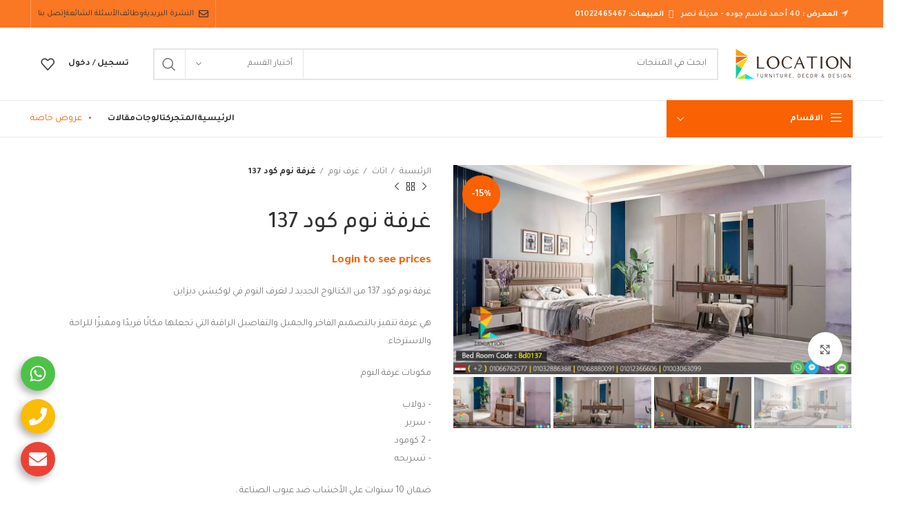

--- FILE ---
content_type: text/html; charset=UTF-8
request_url: https://locationdesign.net/bedroom-137-2/
body_size: 42433
content:
<!DOCTYPE html>
<html dir="rtl" lang="ar" prefix="og: https://ogp.me/ns#">
<head>
	<meta charset="UTF-8">
	<link rel="profile" href="https://gmpg.org/xfn/11">
	<link rel="pingback" href="https://locationdesign.net/xmlrpc.php">

			<script type="2e35b48805759f14d2cf7e4e-text/javascript">window.MSInputMethodContext && document.documentMode && document.write('<script src="https://locationdesign.net/wp-content/themes/woodmart/js/libs/ie11CustomProperties.min.js"><\/script>');</script>
			<style>img:is([sizes="auto" i], [sizes^="auto," i]) { contain-intrinsic-size: 3000px 1500px }</style>
	
<!-- Google Tag Manager for WordPress by gtm4wp.com -->
<script data-cfasync="false" data-pagespeed-no-defer>
	var gtm4wp_datalayer_name = "dataLayer";
	var dataLayer = dataLayer || [];
	const gtm4wp_use_sku_instead = 1;
	const gtm4wp_currency = 'EGP';
	const gtm4wp_product_per_impression = 0;
	const gtm4wp_clear_ecommerce = false;
	const gtm4wp_datalayer_max_timeout = 2000;

	const gtm4wp_scrollerscript_debugmode         = false;
	const gtm4wp_scrollerscript_callbacktime      = 100;
	const gtm4wp_scrollerscript_readerlocation    = 150;
	const gtm4wp_scrollerscript_contentelementid  = "content";
	const gtm4wp_scrollerscript_scannertime       = 60;
</script>
<!-- End Google Tag Manager for WordPress by gtm4wp.com -->
<!-- تحسين محرك البحث بواسطة رانك ماث - https://rankmath.com/ -->
<title>غرفة نوم كود 137 - لوكيشن ديزاين</title>
<meta name="description" content="غرفة نوم كود 137 من الكتالوج الجديد لـ لغرف النوم في لوكيشن ديزاين هي غرفة تتميز بالتصميم الفاخر والجميل والتفاصيل الراقية التي تجعلها مكانًا فريدًا ومميزًا للراحة والاسترخاء. مكونات غرفة النوم - دولاب - سرير - 2 كومود - تسريحه ضمان 10 سنوات علي الأخشاب ضد عيوب الصناعة . متاح التقسيط لمدة 6 شهور بدون فوائد لحاملى Credit Cards بنوك QNB - CIB - NBE متاح تغيير الألوان والأبعاد . الخامات : اخشاب طبيعية ” كونتر طبيعي في المسطحات – خشب زان احمر في القوائم “ عنوان المعرض : 51 احمد قاسم جودة – عباس العقاد – مدينة نصر"/>
<meta name="robots" content="follow, index, max-snippet:-1, max-video-preview:-1, max-image-preview:large"/>
<link rel="canonical" href="https://locationdesign.net/bedroom-137-2/" />
<meta property="og:locale" content="ar_AR" />
<meta property="og:type" content="product" />
<meta property="og:title" content="غرفة نوم كود 137 - لوكيشن ديزاين" />
<meta property="og:description" content="غرفة نوم كود 137 من الكتالوج الجديد لـ لغرف النوم في لوكيشن ديزاين هي غرفة تتميز بالتصميم الفاخر والجميل والتفاصيل الراقية التي تجعلها مكانًا فريدًا ومميزًا للراحة والاسترخاء. مكونات غرفة النوم - دولاب - سرير - 2 كومود - تسريحه ضمان 10 سنوات علي الأخشاب ضد عيوب الصناعة . متاح التقسيط لمدة 6 شهور بدون فوائد لحاملى Credit Cards بنوك QNB - CIB - NBE متاح تغيير الألوان والأبعاد . الخامات : اخشاب طبيعية ” كونتر طبيعي في المسطحات – خشب زان احمر في القوائم “ عنوان المعرض : 51 احمد قاسم جودة – عباس العقاد – مدينة نصر" />
<meta property="og:url" content="https://locationdesign.net/bedroom-137-2/" />
<meta property="og:site_name" content="لوكيشن ديزين | أثاث - تصميم - ديكور" />
<meta property="og:updated_time" content="2023-07-22T13:41:52+02:00" />
<meta property="og:image" content="https://i0.wp.com/locationdesign.net/wp-content/uploads/2022/10/1-18.jpg" />
<meta property="og:image:secure_url" content="https://i0.wp.com/locationdesign.net/wp-content/uploads/2022/10/1-18.jpg" />
<meta property="og:image:width" content="1200" />
<meta property="og:image:height" content="630" />
<meta property="og:image:alt" content="غرفة نوم كود 137" />
<meta property="og:image:type" content="image/jpeg" />
<meta property="product:price:amount" content="55900" />
<meta property="product:price:currency" content="EGP" />
<meta property="product:availability" content="instock" />
<meta property="product:price:amount" content="65,800" />
<meta property="product:price:currency" content="55,900" />
<meta name="twitter:card" content="summary_large_image" />
<meta name="twitter:title" content="غرفة نوم كود 137 - لوكيشن ديزاين" />
<meta name="twitter:description" content="غرفة نوم كود 137 من الكتالوج الجديد لـ لغرف النوم في لوكيشن ديزاين هي غرفة تتميز بالتصميم الفاخر والجميل والتفاصيل الراقية التي تجعلها مكانًا فريدًا ومميزًا للراحة والاسترخاء. مكونات غرفة النوم - دولاب - سرير - 2 كومود - تسريحه ضمان 10 سنوات علي الأخشاب ضد عيوب الصناعة . متاح التقسيط لمدة 6 شهور بدون فوائد لحاملى Credit Cards بنوك QNB - CIB - NBE متاح تغيير الألوان والأبعاد . الخامات : اخشاب طبيعية ” كونتر طبيعي في المسطحات – خشب زان احمر في القوائم “ عنوان المعرض : 51 احمد قاسم جودة – عباس العقاد – مدينة نصر" />
<meta name="twitter:site" content="@LocationDesign" />
<meta name="twitter:creator" content="@LocationDesign" />
<meta name="twitter:image" content="https://i0.wp.com/locationdesign.net/wp-content/uploads/2022/10/1-18.jpg" />
<meta name="twitter:label1" content="السعر" />
<meta name="twitter:data1" content="EGP55,900.00" />
<meta name="twitter:label2" content="التوفر" />
<meta name="twitter:data2" content="متوفر في المخزون" />
<script type="application/ld+json" class="rank-math-schema">{"@context":"https://schema.org","@graph":[{"@type":"Organization","@id":"https://locationdesign.net/#organization","name":"Location Design","url":"https://locationdesign.net","sameAs":["https://facebook.com/LocationDesign","https://twitter.com/LocationDesign"],"logo":{"@type":"ImageObject","@id":"https://locationdesign.net/#logo","url":"https://locationdesign.net/wp-content/uploads/2020/11/Location-2016-.png","contentUrl":"https://locationdesign.net/wp-content/uploads/2020/11/Location-2016-.png","caption":"\u0644\u0648\u0643\u064a\u0634\u0646 \u062f\u064a\u0632\u064a\u0646 | \u0623\u062b\u0627\u062b - \u062a\u0635\u0645\u064a\u0645 - \u062f\u064a\u0643\u0648\u0631","inLanguage":"ar","width":"456","height":"651"}},{"@type":"WebSite","@id":"https://locationdesign.net/#website","url":"https://locationdesign.net","name":"\u0644\u0648\u0643\u064a\u0634\u0646 \u062f\u064a\u0632\u064a\u0646 | \u0623\u062b\u0627\u062b - \u062a\u0635\u0645\u064a\u0645 - \u062f\u064a\u0643\u0648\u0631","publisher":{"@id":"https://locationdesign.net/#organization"},"inLanguage":"ar"},{"@type":"ImageObject","@id":"https://i0.wp.com/locationdesign.net/wp-content/uploads/2022/10/1-18.jpg?fit=1200%2C630&amp;ssl=1","url":"https://i0.wp.com/locationdesign.net/wp-content/uploads/2022/10/1-18.jpg?fit=1200%2C630&amp;ssl=1","width":"1200","height":"630","caption":"\u063a\u0631\u0641\u0629 \u0646\u0648\u0645 \u0643\u0648\u062f 137","inLanguage":"ar"},{"@type":"BreadcrumbList","@id":"https://locationdesign.net/bedroom-137-2/#breadcrumb","itemListElement":[{"@type":"ListItem","position":"1","item":{"@id":"https://locationdesign.net","name":"Home"}},{"@type":"ListItem","position":"2","item":{"@id":"https://locationdesign.net/%d8%a7%d8%ab%d8%a7%d8%ab/","name":"\u0627\u062b\u0627\u062b"}},{"@type":"ListItem","position":"3","item":{"@id":"https://locationdesign.net/bedroom-137-2/","name":"\u063a\u0631\u0641\u0629 \u0646\u0648\u0645 \u0643\u0648\u062f 137"}}]},{"@type":"ItemPage","@id":"https://locationdesign.net/bedroom-137-2/#webpage","url":"https://locationdesign.net/bedroom-137-2/","name":"\u063a\u0631\u0641\u0629 \u0646\u0648\u0645 \u0643\u0648\u062f 137 - \u0644\u0648\u0643\u064a\u0634\u0646 \u062f\u064a\u0632\u0627\u064a\u0646","datePublished":"2022-10-10T17:59:31+02:00","dateModified":"2023-07-22T13:41:52+02:00","isPartOf":{"@id":"https://locationdesign.net/#website"},"primaryImageOfPage":{"@id":"https://i0.wp.com/locationdesign.net/wp-content/uploads/2022/10/1-18.jpg?fit=1200%2C630&amp;ssl=1"},"inLanguage":"ar","breadcrumb":{"@id":"https://locationdesign.net/bedroom-137-2/#breadcrumb"}},{"@type":"Person","@id":"https://locationdesign.net/author/waleed-mohamed/","name":"Waleed Mohamed","description":"- \u0644\u0648\u0643\u064a\u0634\u0646 \u062f\u064a\u0632\u064a\u0646","url":"https://locationdesign.net/author/waleed-mohamed/","image":{"@type":"ImageObject","@id":"https://secure.gravatar.com/avatar/ecbf58b71b6106a713b4280db6e739b8a817b28e92dd12592ae2d5c1c94279a3?s=96&amp;d=mm&amp;r=g","url":"https://secure.gravatar.com/avatar/ecbf58b71b6106a713b4280db6e739b8a817b28e92dd12592ae2d5c1c94279a3?s=96&amp;d=mm&amp;r=g","caption":"Waleed Mohamed","inLanguage":"ar"},"worksFor":{"@id":"https://locationdesign.net/#organization"}},{"@type":"BreadcrumbList","itemListElement":[{"@type":"ListItem","item":{"@id":"https://locationdesign.net/","name":"\u0627\u0644\u0635\u0641\u062d\u0629 \u0627\u0644\u0631\u0626\u064a\u0633\u064a\u0629"}},{"@type":"ListItem","item":{"@id":"\u063a\u0631\u0641 \u0646\u0648\u0645","name":"https://locationdesign.net/%d8%a7%d8%ab%d8%a7%d8%ab/%d8%ba%d8%b1%d9-%d9%d9%d9/"}},{"@type":"ListItem","position":"3","item":{"@id":"https://locationdesign.net/%d8%a7%d8%ab%d8%a7%d8%ab/%d8%ba%d8%b1%d9-%d9%d9%d9/%d8%ba%d8%b1%d9-%d9%d9%d9-%d9%d9%d8%af%d8%b1%d9/","name":"\u063a\u0631\u0641 \u0646\u0648\u0645 \u0645\u0648\u062f\u0631\u0646"}},{"@type":"ListItem","position":"4","item":{"@id":"https://locationdesign.net/%d8%a7%d8%ab%d8%a7%d8%ab/%d8%ba%d8%b1%d9-%d9%d9%d9/%d8%ba%d8%b1%d9-%d9%d9%d9-%d9%d9%d8%a7%d8%b3%d9%8a%d9/","name":"\u063a\u0631\u0641 \u0646\u0648\u0645 \u0643\u0644\u0627\u0633\u064a\u0643"}}],"mainEntityOfPage":{"@id":"https://locationdesign.net/bedroom-137-2/#webpage"}},{"@type":"Product","name":"\u063a\u0631\u0641\u0629 \u0646\u0648\u0645 \u0643\u0648\u062f 137 - \u0644\u0648\u0643\u064a\u0634\u0646 \u062f\u064a\u0632\u0627\u064a\u0646","url":"https://locationdesign.net/bedroom-137-2/","description":"\u063a\u0631\u0641\u0629 \u0646\u0648\u0645 \u0643\u0648\u062f 137 \u0645\u0646 \u0627\u0644\u0643\u062a\u0627\u0644\u0648\u062c \u0627\u0644\u062c\u062f\u064a\u062f \u0644\u0640 \u0644\u063a\u0631\u0641 \u0627\u0644\u0646\u0648\u0645 \u0641\u064a \u0644\u0648\u0643\u064a\u0634\u0646 \u062f\u064a\u0632\u0627\u064a\u0646 \u0647\u064a \u063a\u0631\u0641\u0629 \u062a\u062a\u0645\u064a\u0632 \u0628\u0627\u0644\u062a\u0635\u0645\u064a\u0645 \u0627\u0644\u0641\u0627\u062e\u0631 \u0648\u0627\u0644\u062c\u0645\u064a\u0644 \u0648\u0627\u0644\u062a\u0641\u0627\u0635\u064a\u0644 \u0627\u0644\u0631\u0627\u0642\u064a\u0629 \u0627\u0644\u062a\u064a \u062a\u062c\u0639\u0644\u0647\u0627 \u0645\u0643\u0627\u0646\u064b\u0627 \u0641\u0631\u064a\u062f\u064b\u0627 \u0648\u0645\u0645\u064a\u0632\u064b\u0627 \u0644\u0644\u0631\u0627\u062d\u0629 \u0648\u0627\u0644\u0627\u0633\u062a\u0631\u062e\u0627\u0621. \u0645\u0643\u0648\u0646\u0627\u062a \u063a\u0631\u0641\u0629 \u0627\u0644\u0646\u0648\u0645 - \u062f\u0648\u0644\u0627\u0628 - \u0633\u0631\u064a\u0631 - 2 \u0643\u0648\u0645\u0648\u062f - \u062a\u0633\u0631\u064a\u062d\u0647 \u0636\u0645\u0627\u0646 10 \u0633\u0646\u0648\u0627\u062a \u0639\u0644\u064a \u0627\u0644\u0623\u062e\u0634\u0627\u0628 \u0636\u062f \u0639\u064a\u0648\u0628 \u0627\u0644\u0635\u0646\u0627\u0639\u0629 . \u0645\u062a\u0627\u062d \u0627\u0644\u062a\u0642\u0633\u064a\u0637 \u0644\u0645\u062f\u0629 6 \u0634\u0647\u0648\u0631 \u0628\u062f\u0648\u0646 \u0641\u0648\u0627\u0626\u062f \u0644\u062d\u0627\u0645\u0644\u0649 Credit Cards \u0628\u0646\u0648\u0643 QNB - CIB - NBE \u0645\u062a\u0627\u062d \u062a\u063a\u064a\u064a\u0631 \u0627\u0644\u0623\u0644\u0648\u0627\u0646 \u0648\u0627\u0644\u0623\u0628\u0639\u0627\u062f . \u0627\u0644\u062e\u0627\u0645\u0627\u062a : \u0627\u062e\u0634\u0627\u0628 \u0637\u0628\u064a\u0639\u064a\u0629 \u201d \u0643\u0648\u0646\u062a\u0631 \u0637\u0628\u064a\u0639\u064a \u0641\u064a \u0627\u0644\u0645\u0633\u0637\u062d\u0627\u062a \u2013 \u062e\u0634\u0628 \u0632\u0627\u0646 \u0627\u062d\u0645\u0631 \u0641\u064a \u0627\u0644\u0642\u0648\u0627\u0626\u0645 \u201c \u0639\u0646\u0648\u0627\u0646 \u0627\u0644\u0645\u0639\u0631\u0636 : 51 \u0627\u062d\u0645\u062f \u0642\u0627\u0633\u0645 \u062c\u0648\u062f\u0629 \u2013 \u0639\u0628\u0627\u0633 \u0627\u0644\u0639\u0642\u0627\u062f \u2013 \u0645\u062f\u064a\u0646\u0629 \u0646\u0635\u0631","image":{"@type":"ImageObject","url":"https://i0.wp.com/locationdesign.net/wp-content/uploads/2022/10/1-18.jpg?fit=1200%2C630&amp;ssl=1"},"offers":{"@type":"Offer","url":"https://locationdesign.net/bedroom-137-2/","price":"65,800","priceCurrency":"55,900","availability":"InStock"},"review":{"@type":"Review","datePublished":"2022-10-10T17:59:31+02:00","dateModified":"2023-07-22T13:41:52+02:00","author":{"@id":"https://locationdesign.net/author/waleed-mohamed/","name":"Waleed Mohamed"},"reviewRating":{"@type":"Rating","ratingValue":"4.8"}},"@id":"https://locationdesign.net/bedroom-137-2/#schema-58604"}]}</script>
<!-- /إضافة تحسين محركات البحث لووردبريس Rank Math -->

<link rel='dns-prefetch' href='//player.vimeo.com' />
<link rel='dns-prefetch' href='//w.soundcloud.com' />
<link rel='dns-prefetch' href='//fonts.googleapis.com' />
<link rel='preconnect' href='//i0.wp.com' />
<link rel='preconnect' href='//c0.wp.com' />
<link rel="alternate" type="application/rss+xml" title="لوكيشن ديزين &laquo; الخلاصة" href="https://locationdesign.net/feed/" />
<link rel="alternate" type="application/rss+xml" title="لوكيشن ديزين &laquo; خلاصة التعليقات" href="https://locationdesign.net/comments/feed/" />
<link rel='stylesheet' id='wp-block-library-rtl-css' href='https://c0.wp.com/c/6.8.3/wp-includes/css/dist/block-library/style-rtl.min.css' type='text/css' media='all' />
<style id='classic-theme-styles-inline-css' type='text/css'>
/*! This file is auto-generated */
.wp-block-button__link{color:#fff;background-color:#32373c;border-radius:9999px;box-shadow:none;text-decoration:none;padding:calc(.667em + 2px) calc(1.333em + 2px);font-size:1.125em}.wp-block-file__button{background:#32373c;color:#fff;text-decoration:none}
</style>
<link rel='stylesheet' id='mediaelement-css' href='https://c0.wp.com/c/6.8.3/wp-includes/js/mediaelement/mediaelementplayer-legacy.min.css' type='text/css' media='all' />
<link rel='stylesheet' id='wp-mediaelement-css' href='https://c0.wp.com/c/6.8.3/wp-includes/js/mediaelement/wp-mediaelement.min.css' type='text/css' media='all' />
<style id='jetpack-sharing-buttons-style-inline-css' type='text/css'>
.jetpack-sharing-buttons__services-list{display:flex;flex-direction:row;flex-wrap:wrap;gap:0;list-style-type:none;margin:5px;padding:0}.jetpack-sharing-buttons__services-list.has-small-icon-size{font-size:12px}.jetpack-sharing-buttons__services-list.has-normal-icon-size{font-size:16px}.jetpack-sharing-buttons__services-list.has-large-icon-size{font-size:24px}.jetpack-sharing-buttons__services-list.has-huge-icon-size{font-size:36px}@media print{.jetpack-sharing-buttons__services-list{display:none!important}}.editor-styles-wrapper .wp-block-jetpack-sharing-buttons{gap:0;padding-inline-start:0}ul.jetpack-sharing-buttons__services-list.has-background{padding:1.25em 2.375em}
</style>
<style id='global-styles-inline-css' type='text/css'>
:root{--wp--preset--aspect-ratio--square: 1;--wp--preset--aspect-ratio--4-3: 4/3;--wp--preset--aspect-ratio--3-4: 3/4;--wp--preset--aspect-ratio--3-2: 3/2;--wp--preset--aspect-ratio--2-3: 2/3;--wp--preset--aspect-ratio--16-9: 16/9;--wp--preset--aspect-ratio--9-16: 9/16;--wp--preset--color--black: #000000;--wp--preset--color--cyan-bluish-gray: #abb8c3;--wp--preset--color--white: #ffffff;--wp--preset--color--pale-pink: #f78da7;--wp--preset--color--vivid-red: #cf2e2e;--wp--preset--color--luminous-vivid-orange: #ff6900;--wp--preset--color--luminous-vivid-amber: #fcb900;--wp--preset--color--light-green-cyan: #7bdcb5;--wp--preset--color--vivid-green-cyan: #00d084;--wp--preset--color--pale-cyan-blue: #8ed1fc;--wp--preset--color--vivid-cyan-blue: #0693e3;--wp--preset--color--vivid-purple: #9b51e0;--wp--preset--gradient--vivid-cyan-blue-to-vivid-purple: linear-gradient(135deg,rgba(6,147,227,1) 0%,rgb(155,81,224) 100%);--wp--preset--gradient--light-green-cyan-to-vivid-green-cyan: linear-gradient(135deg,rgb(122,220,180) 0%,rgb(0,208,130) 100%);--wp--preset--gradient--luminous-vivid-amber-to-luminous-vivid-orange: linear-gradient(135deg,rgba(252,185,0,1) 0%,rgba(255,105,0,1) 100%);--wp--preset--gradient--luminous-vivid-orange-to-vivid-red: linear-gradient(135deg,rgba(255,105,0,1) 0%,rgb(207,46,46) 100%);--wp--preset--gradient--very-light-gray-to-cyan-bluish-gray: linear-gradient(135deg,rgb(238,238,238) 0%,rgb(169,184,195) 100%);--wp--preset--gradient--cool-to-warm-spectrum: linear-gradient(135deg,rgb(74,234,220) 0%,rgb(151,120,209) 20%,rgb(207,42,186) 40%,rgb(238,44,130) 60%,rgb(251,105,98) 80%,rgb(254,248,76) 100%);--wp--preset--gradient--blush-light-purple: linear-gradient(135deg,rgb(255,206,236) 0%,rgb(152,150,240) 100%);--wp--preset--gradient--blush-bordeaux: linear-gradient(135deg,rgb(254,205,165) 0%,rgb(254,45,45) 50%,rgb(107,0,62) 100%);--wp--preset--gradient--luminous-dusk: linear-gradient(135deg,rgb(255,203,112) 0%,rgb(199,81,192) 50%,rgb(65,88,208) 100%);--wp--preset--gradient--pale-ocean: linear-gradient(135deg,rgb(255,245,203) 0%,rgb(182,227,212) 50%,rgb(51,167,181) 100%);--wp--preset--gradient--electric-grass: linear-gradient(135deg,rgb(202,248,128) 0%,rgb(113,206,126) 100%);--wp--preset--gradient--midnight: linear-gradient(135deg,rgb(2,3,129) 0%,rgb(40,116,252) 100%);--wp--preset--font-size--small: 13px;--wp--preset--font-size--medium: 20px;--wp--preset--font-size--large: 36px;--wp--preset--font-size--x-large: 42px;--wp--preset--spacing--20: 0.44rem;--wp--preset--spacing--30: 0.67rem;--wp--preset--spacing--40: 1rem;--wp--preset--spacing--50: 1.5rem;--wp--preset--spacing--60: 2.25rem;--wp--preset--spacing--70: 3.38rem;--wp--preset--spacing--80: 5.06rem;--wp--preset--shadow--natural: 6px 6px 9px rgba(0, 0, 0, 0.2);--wp--preset--shadow--deep: 12px 12px 50px rgba(0, 0, 0, 0.4);--wp--preset--shadow--sharp: 6px 6px 0px rgba(0, 0, 0, 0.2);--wp--preset--shadow--outlined: 6px 6px 0px -3px rgba(255, 255, 255, 1), 6px 6px rgba(0, 0, 0, 1);--wp--preset--shadow--crisp: 6px 6px 0px rgba(0, 0, 0, 1);}:where(.is-layout-flex){gap: 0.5em;}:where(.is-layout-grid){gap: 0.5em;}body .is-layout-flex{display: flex;}.is-layout-flex{flex-wrap: wrap;align-items: center;}.is-layout-flex > :is(*, div){margin: 0;}body .is-layout-grid{display: grid;}.is-layout-grid > :is(*, div){margin: 0;}:where(.wp-block-columns.is-layout-flex){gap: 2em;}:where(.wp-block-columns.is-layout-grid){gap: 2em;}:where(.wp-block-post-template.is-layout-flex){gap: 1.25em;}:where(.wp-block-post-template.is-layout-grid){gap: 1.25em;}.has-black-color{color: var(--wp--preset--color--black) !important;}.has-cyan-bluish-gray-color{color: var(--wp--preset--color--cyan-bluish-gray) !important;}.has-white-color{color: var(--wp--preset--color--white) !important;}.has-pale-pink-color{color: var(--wp--preset--color--pale-pink) !important;}.has-vivid-red-color{color: var(--wp--preset--color--vivid-red) !important;}.has-luminous-vivid-orange-color{color: var(--wp--preset--color--luminous-vivid-orange) !important;}.has-luminous-vivid-amber-color{color: var(--wp--preset--color--luminous-vivid-amber) !important;}.has-light-green-cyan-color{color: var(--wp--preset--color--light-green-cyan) !important;}.has-vivid-green-cyan-color{color: var(--wp--preset--color--vivid-green-cyan) !important;}.has-pale-cyan-blue-color{color: var(--wp--preset--color--pale-cyan-blue) !important;}.has-vivid-cyan-blue-color{color: var(--wp--preset--color--vivid-cyan-blue) !important;}.has-vivid-purple-color{color: var(--wp--preset--color--vivid-purple) !important;}.has-black-background-color{background-color: var(--wp--preset--color--black) !important;}.has-cyan-bluish-gray-background-color{background-color: var(--wp--preset--color--cyan-bluish-gray) !important;}.has-white-background-color{background-color: var(--wp--preset--color--white) !important;}.has-pale-pink-background-color{background-color: var(--wp--preset--color--pale-pink) !important;}.has-vivid-red-background-color{background-color: var(--wp--preset--color--vivid-red) !important;}.has-luminous-vivid-orange-background-color{background-color: var(--wp--preset--color--luminous-vivid-orange) !important;}.has-luminous-vivid-amber-background-color{background-color: var(--wp--preset--color--luminous-vivid-amber) !important;}.has-light-green-cyan-background-color{background-color: var(--wp--preset--color--light-green-cyan) !important;}.has-vivid-green-cyan-background-color{background-color: var(--wp--preset--color--vivid-green-cyan) !important;}.has-pale-cyan-blue-background-color{background-color: var(--wp--preset--color--pale-cyan-blue) !important;}.has-vivid-cyan-blue-background-color{background-color: var(--wp--preset--color--vivid-cyan-blue) !important;}.has-vivid-purple-background-color{background-color: var(--wp--preset--color--vivid-purple) !important;}.has-black-border-color{border-color: var(--wp--preset--color--black) !important;}.has-cyan-bluish-gray-border-color{border-color: var(--wp--preset--color--cyan-bluish-gray) !important;}.has-white-border-color{border-color: var(--wp--preset--color--white) !important;}.has-pale-pink-border-color{border-color: var(--wp--preset--color--pale-pink) !important;}.has-vivid-red-border-color{border-color: var(--wp--preset--color--vivid-red) !important;}.has-luminous-vivid-orange-border-color{border-color: var(--wp--preset--color--luminous-vivid-orange) !important;}.has-luminous-vivid-amber-border-color{border-color: var(--wp--preset--color--luminous-vivid-amber) !important;}.has-light-green-cyan-border-color{border-color: var(--wp--preset--color--light-green-cyan) !important;}.has-vivid-green-cyan-border-color{border-color: var(--wp--preset--color--vivid-green-cyan) !important;}.has-pale-cyan-blue-border-color{border-color: var(--wp--preset--color--pale-cyan-blue) !important;}.has-vivid-cyan-blue-border-color{border-color: var(--wp--preset--color--vivid-cyan-blue) !important;}.has-vivid-purple-border-color{border-color: var(--wp--preset--color--vivid-purple) !important;}.has-vivid-cyan-blue-to-vivid-purple-gradient-background{background: var(--wp--preset--gradient--vivid-cyan-blue-to-vivid-purple) !important;}.has-light-green-cyan-to-vivid-green-cyan-gradient-background{background: var(--wp--preset--gradient--light-green-cyan-to-vivid-green-cyan) !important;}.has-luminous-vivid-amber-to-luminous-vivid-orange-gradient-background{background: var(--wp--preset--gradient--luminous-vivid-amber-to-luminous-vivid-orange) !important;}.has-luminous-vivid-orange-to-vivid-red-gradient-background{background: var(--wp--preset--gradient--luminous-vivid-orange-to-vivid-red) !important;}.has-very-light-gray-to-cyan-bluish-gray-gradient-background{background: var(--wp--preset--gradient--very-light-gray-to-cyan-bluish-gray) !important;}.has-cool-to-warm-spectrum-gradient-background{background: var(--wp--preset--gradient--cool-to-warm-spectrum) !important;}.has-blush-light-purple-gradient-background{background: var(--wp--preset--gradient--blush-light-purple) !important;}.has-blush-bordeaux-gradient-background{background: var(--wp--preset--gradient--blush-bordeaux) !important;}.has-luminous-dusk-gradient-background{background: var(--wp--preset--gradient--luminous-dusk) !important;}.has-pale-ocean-gradient-background{background: var(--wp--preset--gradient--pale-ocean) !important;}.has-electric-grass-gradient-background{background: var(--wp--preset--gradient--electric-grass) !important;}.has-midnight-gradient-background{background: var(--wp--preset--gradient--midnight) !important;}.has-small-font-size{font-size: var(--wp--preset--font-size--small) !important;}.has-medium-font-size{font-size: var(--wp--preset--font-size--medium) !important;}.has-large-font-size{font-size: var(--wp--preset--font-size--large) !important;}.has-x-large-font-size{font-size: var(--wp--preset--font-size--x-large) !important;}
:where(.wp-block-post-template.is-layout-flex){gap: 1.25em;}:where(.wp-block-post-template.is-layout-grid){gap: 1.25em;}
:where(.wp-block-columns.is-layout-flex){gap: 2em;}:where(.wp-block-columns.is-layout-grid){gap: 2em;}
:root :where(.wp-block-pullquote){font-size: 1.5em;line-height: 1.6;}
</style>
<link rel='stylesheet' id='messagify-frontend-css' href='https://locationdesign.net/wp-content/plugins/messagify/assets/css/frontend.css' type='text/css' media='all' />
<style id='woocommerce-inline-inline-css' type='text/css'>
.woocommerce form .form-row .required { visibility: visible; }
</style>
<link rel='stylesheet' id='pwb-styles-frontend-css' href='https://locationdesign.net/wp-content/plugins/perfect-woocommerce-brands/build/frontend/css/style.css' type='text/css' media='all' />
<link rel='stylesheet' id='elementor-frontend-css' href='https://locationdesign.net/wp-content/plugins/elementor/assets/css/frontend.min.css' type='text/css' media='all' />
<style id='elementor-frontend-inline-css' type='text/css'>
.elementor-kit-11177{--e-global-color-primary:#6EC1E4;--e-global-color-secondary:#54595F;--e-global-color-text:#7A7A7A;--e-global-color-accent:#61CE70;--e-global-typography-primary-font-family:"Roboto";--e-global-typography-primary-font-weight:600;--e-global-typography-secondary-font-family:"Roboto Slab";--e-global-typography-secondary-font-weight:400;--e-global-typography-text-font-family:"Roboto";--e-global-typography-text-font-weight:400;--e-global-typography-accent-font-family:"Roboto";--e-global-typography-accent-font-weight:500;}.elementor-section.elementor-section-boxed > .elementor-container{max-width:1140px;}.e-con{--container-max-width:1140px;}.elementor-widget:not(:last-child){margin-block-end:20px;}.elementor-element{--widgets-spacing:20px 20px;--widgets-spacing-row:20px;--widgets-spacing-column:20px;}{}h1.entry-title{display:var(--page-title-display);}@media(max-width:1024px){.elementor-section.elementor-section-boxed > .elementor-container{max-width:1024px;}.e-con{--container-max-width:1024px;}}@media(max-width:767px){.elementor-section.elementor-section-boxed > .elementor-container{max-width:767px;}.e-con{--container-max-width:767px;}}
</style>
<link rel='stylesheet' id='font-awesome-5-all-css' href='https://locationdesign.net/wp-content/plugins/elementor/assets/lib/font-awesome/css/all.min.css' type='text/css' media='all' />
<link rel='stylesheet' id='font-awesome-4-shim-css' href='https://locationdesign.net/wp-content/plugins/elementor/assets/lib/font-awesome/css/v4-shims.min.css' type='text/css' media='all' />
<link rel='stylesheet' id='bootstrap-css' href='https://locationdesign.net/wp-content/themes/woodmart/css/bootstrap-light.min.css' type='text/css' media='all' />
<link rel='stylesheet' id='woodmart-style-css' href='https://locationdesign.net/wp-content/themes/woodmart/css/parts/base-rtl.min.css' type='text/css' media='all' />
<link rel='stylesheet' id='wd-widget-recent-post-comments-css' href='https://locationdesign.net/wp-content/themes/woodmart/css/parts/widget-recent-post-comments-rtl.min.css' type='text/css' media='all' />
<link rel='stylesheet' id='wd-widget-wd-recent-posts-css' href='https://locationdesign.net/wp-content/themes/woodmart/css/parts/widget-wd-recent-posts.min.css' type='text/css' media='all' />
<link rel='stylesheet' id='wd-widget-nav-css' href='https://locationdesign.net/wp-content/themes/woodmart/css/parts/widget-nav.min.css' type='text/css' media='all' />
<link rel='stylesheet' id='wd-widget-wd-layered-nav-css' href='https://locationdesign.net/wp-content/themes/woodmart/css/parts/woo-widget-wd-layered-nav.min.css' type='text/css' media='all' />
<link rel='stylesheet' id='wd-woo-mod-swatches-base-css' href='https://locationdesign.net/wp-content/themes/woodmart/css/parts/woo-mod-swatches-base.min.css' type='text/css' media='all' />
<link rel='stylesheet' id='wd-woo-mod-swatches-filter-css' href='https://locationdesign.net/wp-content/themes/woodmart/css/parts/woo-mod-swatches-filter.min.css' type='text/css' media='all' />
<link rel='stylesheet' id='wd-widget-product-cat-css' href='https://locationdesign.net/wp-content/themes/woodmart/css/parts/woo-widget-product-cat.min.css' type='text/css' media='all' />
<link rel='stylesheet' id='wd-widget-product-list-css' href='https://locationdesign.net/wp-content/themes/woodmart/css/parts/woo-widget-product-list-rtl.min.css' type='text/css' media='all' />
<link rel='stylesheet' id='wd-widget-slider-price-filter-css' href='https://locationdesign.net/wp-content/themes/woodmart/css/parts/woo-widget-slider-price-filter.min.css' type='text/css' media='all' />
<link rel='stylesheet' id='wd-wp-gutenberg-css' href='https://locationdesign.net/wp-content/themes/woodmart/css/parts/wp-gutenberg-rtl.min.css' type='text/css' media='all' />
<link rel='stylesheet' id='wd-elementor-base-css' href='https://locationdesign.net/wp-content/themes/woodmart/css/parts/int-elem-base-rtl.min.css' type='text/css' media='all' />
<link rel='stylesheet' id='wd-notices-fixed-css' href='https://locationdesign.net/wp-content/themes/woodmart/css/parts/woo-opt-sticky-notices.min.css' type='text/css' media='all' />
<link rel='stylesheet' id='wd-woocommerce-base-css' href='https://locationdesign.net/wp-content/themes/woodmart/css/parts/woocommerce-base-rtl.min.css' type='text/css' media='all' />
<link rel='stylesheet' id='wd-mod-star-rating-css' href='https://locationdesign.net/wp-content/themes/woodmart/css/parts/mod-star-rating-rtl.min.css' type='text/css' media='all' />
<link rel='stylesheet' id='wd-woo-el-track-order-css' href='https://locationdesign.net/wp-content/themes/woodmart/css/parts/woo-el-track-order.min.css' type='text/css' media='all' />
<link rel='stylesheet' id='wd-woo-gutenberg-css' href='https://locationdesign.net/wp-content/themes/woodmart/css/parts/woo-gutenberg-rtl.min.css' type='text/css' media='all' />
<link rel='stylesheet' id='wd-woo-mod-quantity-css' href='https://locationdesign.net/wp-content/themes/woodmart/css/parts/woo-mod-quantity.min.css' type='text/css' media='all' />
<link rel='stylesheet' id='wd-woo-single-prod-el-base-css' href='https://locationdesign.net/wp-content/themes/woodmart/css/parts/woo-single-prod-el-base.min.css' type='text/css' media='all' />
<link rel='stylesheet' id='wd-woo-mod-stock-status-css' href='https://locationdesign.net/wp-content/themes/woodmart/css/parts/woo-mod-stock-status.min.css' type='text/css' media='all' />
<link rel='stylesheet' id='wd-woo-mod-shop-attributes-css' href='https://locationdesign.net/wp-content/themes/woodmart/css/parts/woo-mod-shop-attributes-rtl.min.css' type='text/css' media='all' />
<link rel='stylesheet' id='child-style-css' href='https://locationdesign.net/wp-content/themes/bedrooms/style.css' type='text/css' media='all' />
<link rel='stylesheet' id='wd-header-base-css' href='https://locationdesign.net/wp-content/themes/woodmart/css/parts/header-base-rtl.min.css' type='text/css' media='all' />
<link rel='stylesheet' id='wd-mod-tools-css' href='https://locationdesign.net/wp-content/themes/woodmart/css/parts/mod-tools.min.css' type='text/css' media='all' />
<link rel='stylesheet' id='wd-header-elements-base-css' href='https://locationdesign.net/wp-content/themes/woodmart/css/parts/header-el-base-rtl.min.css' type='text/css' media='all' />
<link rel='stylesheet' id='wd-social-icons-css' href='https://locationdesign.net/wp-content/themes/woodmart/css/parts/el-social-icons.min.css' type='text/css' media='all' />
<link rel='stylesheet' id='wd-header-search-css' href='https://locationdesign.net/wp-content/themes/woodmart/css/parts/header-el-search-rtl.min.css' type='text/css' media='all' />
<link rel='stylesheet' id='wd-header-search-form-css' href='https://locationdesign.net/wp-content/themes/woodmart/css/parts/header-el-search-form-rtl.min.css' type='text/css' media='all' />
<link rel='stylesheet' id='wd-wd-search-results-css' href='https://locationdesign.net/wp-content/themes/woodmart/css/parts/wd-search-results-rtl.min.css' type='text/css' media='all' />
<link rel='stylesheet' id='wd-wd-search-form-css' href='https://locationdesign.net/wp-content/themes/woodmart/css/parts/wd-search-form-rtl.min.css' type='text/css' media='all' />
<link rel='stylesheet' id='wd-wd-search-cat-css' href='https://locationdesign.net/wp-content/themes/woodmart/css/parts/wd-search-cat-rtl.min.css' type='text/css' media='all' />
<link rel='stylesheet' id='wd-woo-mod-login-form-css' href='https://locationdesign.net/wp-content/themes/woodmart/css/parts/woo-mod-login-form.min.css' type='text/css' media='all' />
<link rel='stylesheet' id='wd-header-my-account-css' href='https://locationdesign.net/wp-content/themes/woodmart/css/parts/header-el-my-account-rtl.min.css' type='text/css' media='all' />
<link rel='stylesheet' id='wd-header-cart-side-css' href='https://locationdesign.net/wp-content/themes/woodmart/css/parts/header-el-cart-side.min.css' type='text/css' media='all' />
<link rel='stylesheet' id='wd-header-categories-nav-css' href='https://locationdesign.net/wp-content/themes/woodmart/css/parts/header-el-category-nav.min.css' type='text/css' media='all' />
<link rel='stylesheet' id='wd-mod-nav-vertical-css' href='https://locationdesign.net/wp-content/themes/woodmart/css/parts/mod-nav-vertical-rtl.min.css' type='text/css' media='all' />
<link rel='stylesheet' id='wd-page-title-css' href='https://locationdesign.net/wp-content/themes/woodmart/css/parts/page-title.min.css' type='text/css' media='all' />
<link rel='stylesheet' id='wd-woo-single-prod-predefined-css' href='https://locationdesign.net/wp-content/themes/woodmart/css/parts/woo-single-prod-predefined-rtl.min.css' type='text/css' media='all' />
<link rel='stylesheet' id='wd-woo-single-prod-and-quick-view-predefined-css' href='https://locationdesign.net/wp-content/themes/woodmart/css/parts/woo-single-prod-and-quick-view-predefined-rtl.min.css' type='text/css' media='all' />
<link rel='stylesheet' id='wd-woo-single-prod-el-tabs-predefined-css' href='https://locationdesign.net/wp-content/themes/woodmart/css/parts/woo-single-prod-el-tabs-predefined.min.css' type='text/css' media='all' />
<link rel='stylesheet' id='wd-woo-single-prod-el-gallery-css' href='https://locationdesign.net/wp-content/themes/woodmart/css/parts/woo-single-prod-el-gallery-rtl.min.css' type='text/css' media='all' />
<link rel='stylesheet' id='wd-owl-carousel-css' href='https://locationdesign.net/wp-content/themes/woodmart/css/parts/lib-owl-carousel-rtl.min.css' type='text/css' media='all' />
<link rel='stylesheet' id='wd-woo-mod-product-labels-css' href='https://locationdesign.net/wp-content/themes/woodmart/css/parts/woo-mod-product-labels.min.css' type='text/css' media='all' />
<link rel='stylesheet' id='wd-woo-mod-product-labels-round-css' href='https://locationdesign.net/wp-content/themes/woodmart/css/parts/woo-mod-product-labels-round.min.css' type='text/css' media='all' />
<link rel='stylesheet' id='wd-photoswipe-css' href='https://locationdesign.net/wp-content/themes/woodmart/css/parts/lib-photoswipe-rtl.min.css' type='text/css' media='all' />
<link rel='stylesheet' id='wd-woo-single-prod-el-navigation-css' href='https://locationdesign.net/wp-content/themes/woodmart/css/parts/woo-single-prod-el-navigation-rtl.min.css' type='text/css' media='all' />
<link rel='stylesheet' id='wd-tabs-css' href='https://locationdesign.net/wp-content/themes/woodmart/css/parts/el-tabs-rtl.min.css' type='text/css' media='all' />
<link rel='stylesheet' id='wd-woo-single-prod-el-tabs-opt-layout-tabs-css' href='https://locationdesign.net/wp-content/themes/woodmart/css/parts/woo-single-prod-el-tabs-opt-layout-tabs.min.css' type='text/css' media='all' />
<link rel='stylesheet' id='wd-accordion-css' href='https://locationdesign.net/wp-content/themes/woodmart/css/parts/el-accordion-rtl.min.css' type='text/css' media='all' />
<link rel='stylesheet' id='wd-product-loop-css' href='https://locationdesign.net/wp-content/themes/woodmart/css/parts/woo-product-loop-rtl.min.css' type='text/css' media='all' />
<link rel='stylesheet' id='wd-product-loop-base-css' href='https://locationdesign.net/wp-content/themes/woodmart/css/parts/woo-product-loop-base-rtl.min.css' type='text/css' media='all' />
<link rel='stylesheet' id='wd-mod-more-description-css' href='https://locationdesign.net/wp-content/themes/woodmart/css/parts/mod-more-description.min.css' type='text/css' media='all' />
<link rel='stylesheet' id='wd-mfp-popup-css' href='https://locationdesign.net/wp-content/themes/woodmart/css/parts/lib-magnific-popup-rtl.min.css' type='text/css' media='all' />
<link rel='stylesheet' id='wd-footer-base-css' href='https://locationdesign.net/wp-content/themes/woodmart/css/parts/footer-base-rtl.min.css' type='text/css' media='all' />
<link rel='stylesheet' id='wd-brands-css' href='https://locationdesign.net/wp-content/themes/woodmart/css/parts/el-brand.min.css' type='text/css' media='all' />
<link rel='stylesheet' id='wd-header-my-account-sidebar-css' href='https://locationdesign.net/wp-content/themes/woodmart/css/parts/header-el-my-account-sidebar.min.css' type='text/css' media='all' />
<link rel='stylesheet' id='xts-style-theme_settings_default-css' href='https://locationdesign.net/wp-content/uploads/2024/03/xts-theme_settings_default-1710192298.css' type='text/css' media='all' />
<link rel='stylesheet' id='xts-google-fonts-css' href='https://fonts.googleapis.com/css?family=Tajawal%3A400%2C700%2C200%2C500' type='text/css' media='all' />
<script type="2e35b48805759f14d2cf7e4e-text/javascript" src="https://c0.wp.com/c/6.8.3/wp-includes/js/jquery/jquery.min.js" id="jquery-core-js"></script>
<script type="2e35b48805759f14d2cf7e4e-text/javascript" src="https://c0.wp.com/c/6.8.3/wp-includes/js/jquery/jquery-migrate.min.js" id="jquery-migrate-js"></script>
<script type="2e35b48805759f14d2cf7e4e-text/javascript" src="https://c0.wp.com/p/woocommerce/10.4.3/assets/js/jquery-blockui/jquery.blockUI.min.js" id="wc-jquery-blockui-js" defer="defer" data-wp-strategy="defer"></script>
<script type="2e35b48805759f14d2cf7e4e-text/javascript" id="wc-add-to-cart-js-extra">
/* <![CDATA[ */
var wc_add_to_cart_params = {"ajax_url":"\/wp-admin\/admin-ajax.php","wc_ajax_url":"\/?wc-ajax=%%endpoint%%","i18n_view_cart":"\u0639\u0631\u0636 \u0627\u0644\u0633\u0644\u0629","cart_url":"https:\/\/locationdesign.net\/cart\/","is_cart":"","cart_redirect_after_add":"no"};
/* ]]> */
</script>
<script type="2e35b48805759f14d2cf7e4e-text/javascript" src="https://c0.wp.com/p/woocommerce/10.4.3/assets/js/frontend/add-to-cart.min.js" id="wc-add-to-cart-js" defer="defer" data-wp-strategy="defer"></script>
<script type="2e35b48805759f14d2cf7e4e-text/javascript" src="https://c0.wp.com/p/woocommerce/10.4.3/assets/js/zoom/jquery.zoom.min.js" id="wc-zoom-js" defer="defer" data-wp-strategy="defer"></script>
<script type="2e35b48805759f14d2cf7e4e-text/javascript" id="wc-single-product-js-extra">
/* <![CDATA[ */
var wc_single_product_params = {"i18n_required_rating_text":"\u0627\u0644\u0631\u062c\u0627\u0621 \u0625\u062e\u062a\u064a\u0627\u0631 \u062a\u0642\u064a\u064a\u0645 \u0644\u0644\u0645\u0646\u062a\u062c","i18n_rating_options":["1 \u0645\u0646 \u0623\u0635\u0644 5 \u0646\u062c\u0648\u0645","2 \u0645\u0646 \u0623\u0635\u0644 5 \u0646\u062c\u0648\u0645","3 \u0645\u0646 \u0623\u0635\u0644 5 \u0646\u062c\u0648\u0645","4 \u0645\u0646 \u0623\u0635\u0644 5 \u0646\u062c\u0648\u0645","5 \u0645\u0646 \u0623\u0635\u0644 5 \u0646\u062c\u0648\u0645"],"i18n_product_gallery_trigger_text":"\u0639\u0631\u0636 \u0645\u0639\u0631\u0636 \u0627\u0644\u0635\u0648\u0631\u0629 \u0628\u0634\u0627\u0634\u0629 \u0643\u0627\u0645\u0644\u0629","review_rating_required":"yes","flexslider":{"rtl":true,"animation":"slide","smoothHeight":true,"directionNav":false,"controlNav":"thumbnails","slideshow":false,"animationSpeed":500,"animationLoop":false,"allowOneSlide":false},"zoom_enabled":"","zoom_options":[],"photoswipe_enabled":"","photoswipe_options":{"shareEl":false,"closeOnScroll":false,"history":false,"hideAnimationDuration":0,"showAnimationDuration":0},"flexslider_enabled":""};
/* ]]> */
</script>
<script type="2e35b48805759f14d2cf7e4e-text/javascript" src="https://c0.wp.com/p/woocommerce/10.4.3/assets/js/frontend/single-product.min.js" id="wc-single-product-js" defer="defer" data-wp-strategy="defer"></script>
<script type="2e35b48805759f14d2cf7e4e-text/javascript" src="https://c0.wp.com/p/woocommerce/10.4.3/assets/js/js-cookie/js.cookie.min.js" id="wc-js-cookie-js" defer="defer" data-wp-strategy="defer"></script>
<script type="2e35b48805759f14d2cf7e4e-text/javascript" id="woocommerce-js-extra">
/* <![CDATA[ */
var woocommerce_params = {"ajax_url":"\/wp-admin\/admin-ajax.php","wc_ajax_url":"\/?wc-ajax=%%endpoint%%","i18n_password_show":"\u0639\u0631\u0636 \u0643\u0644\u0645\u0629 \u0627\u0644\u0645\u0631\u0648\u0631","i18n_password_hide":"\u0625\u062e\u0641\u0627\u0621 \u0643\u0644\u0645\u0629 \u0627\u0644\u0645\u0631\u0648\u0631"};
/* ]]> */
</script>
<script type="2e35b48805759f14d2cf7e4e-text/javascript" src="https://c0.wp.com/p/woocommerce/10.4.3/assets/js/frontend/woocommerce.min.js" id="woocommerce-js" defer="defer" data-wp-strategy="defer"></script>
<script type="2e35b48805759f14d2cf7e4e-text/javascript" src="https://locationdesign.net/wp-content/plugins/duracelltomi-google-tag-manager/dist/js/analytics-talk-content-tracking.js" id="gtm4wp-scroll-tracking-js"></script>
<script type="2e35b48805759f14d2cf7e4e-text/javascript" src="https://locationdesign.net/wp-content/themes/woodmart/js/libs/device.min.js" id="wd-device-library-js"></script>
<script type="2e35b48805759f14d2cf7e4e-text/javascript" src="https://locationdesign.net/wp-content/plugins/elementor/assets/lib/font-awesome/js/v4-shims.min.js" id="font-awesome-4-shim-js"></script>
<script type="2e35b48805759f14d2cf7e4e-text/javascript" id="whp4117front.js3698-js-extra">
/* <![CDATA[ */
var whp_local_data = {"add_url":"https:\/\/locationdesign.net\/wp-admin\/post-new.php?post_type=event","ajaxurl":"https:\/\/locationdesign.net\/wp-admin\/admin-ajax.php"};
/* ]]> */
</script>
<script type="2e35b48805759f14d2cf7e4e-text/javascript" src="https://locationdesign.net/wp-content/plugins/wp-security-hardening/modules/js/front.js" id="whp4117front.js3698-js"></script>
<link rel="https://api.w.org/" href="https://locationdesign.net/wp-json/" /><link rel="alternate" title="JSON" type="application/json" href="https://locationdesign.net/wp-json/wp/v2/product/13497" /><link rel="EditURI" type="application/rsd+xml" title="RSD" href="https://locationdesign.net/xmlrpc.php?rsd" />

<link rel='shortlink' href='https://locationdesign.net/?p=13497' />
<link rel="alternate" title="oEmbed (JSON)" type="application/json+oembed" href="https://locationdesign.net/wp-json/oembed/1.0/embed?url=https%3A%2F%2Flocationdesign.net%2Fbedroom-137-2%2F" />
<link rel="alternate" title="oEmbed (XML)" type="text/xml+oembed" href="https://locationdesign.net/wp-json/oembed/1.0/embed?url=https%3A%2F%2Flocationdesign.net%2Fbedroom-137-2%2F&#038;format=xml" />
<!-- Google Tag Manager -->
<script type="2e35b48805759f14d2cf7e4e-text/javascript">(function(w,d,s,l,i){w[l]=w[l]||[];w[l].push({'gtm.start':
new Date().getTime(),event:'gtm.js'});var f=d.getElementsByTagName(s)[0],
j=d.createElement(s),dl=l!='dataLayer'?'&l='+l:'';j.async=true;j.src=
'https://www.googletagmanager.com/gtm.js?id='+i+dl;f.parentNode.insertBefore(j,f);
})(window,document,'script','dataLayer','GTM-WXDX7D');</script>
<!-- End Google Tag Manager -->

<!-- Google Tag Manager for WordPress by gtm4wp.com -->
<!-- GTM Container placement set to automatic -->
<script data-cfasync="false" data-pagespeed-no-defer>
	var dataLayer_content = {"siteID":0,"siteName":"","visitorLoginState":"logged-out","visitorType":"visitor-logged-out","visitorEmail":"","visitorEmailHash":"","visitorRegistrationDate":"","visitorUsername":"","visitorIP":"13.59.155.150","pageTitle":"غرفة نوم كود 137 - لوكيشن ديزاين","pagePostType":"product","pagePostType2":"single-product","pagePostAuthorID":43,"pagePostAuthor":"Waleed Mohamed","pagePostDate":"أكتوبر 10, 2022","pagePostDateYear":2022,"pagePostDateMonth":10,"pagePostDateDay":10,"pagePostDateDayName":"الإثنين","pagePostDateHour":17,"pagePostDateMinute":59,"pagePostDateIso":"2022-10-10T17:59:31+02:00","pagePostDateUnix":1665424771,"pagePostTerms":{"product_type":["simple"],"product_cat":["اثاث","غرف نوم","غرف نوم مودرن"],"product_tag":["غرف نوم","غرف نوم 2022","غرف نوم تركي","غرف نوم خشب","غرف نوم زان","غرف نوم زان احمر","غرف نوم عصرية","غرف نوم ماستر","غرف نوم مودرن","كتالوج غرف نوم"],"meta":{"rank_math_seo_score":80,"rank_math_title":"%title%  %sep% لوكيشن ديزاين","rank_math_rich_snippet":"off","rank_math_focus_keyword":"غرفة نوم كود 137,غرفة نوم,خشب زان","rank_math_schema_BreadcrumbList":"a:3:{s:8:\"metadata\";a:3:{s:4:\"type\";s:6:\"custom\";s:5:\"title\";s:14:\"BreadcrumbList\";s:9:\"isPrimary\";s:1:\"1\";}s:5:\"@type\";s:14:\"BreadcrumbList\";s:15:\"itemListElement\";a:4:{i:0;a:2:{s:5:\"@type\";s:8:\"ListItem\";s:4:\"item\";a:2:{s:3:\"@id\";s:27:\"https:\/\/locationdesign.net\/\";s:4:\"name\";s:29:\"الصفحة الرئيسية\";}}i:1;a:2:{s:5:\"@type\";s:8:\"ListItem\";s:4:\"item\";a:2:{s:3:\"@id\";s:13:\"غرف نوم\";s:4:\"name\";s:78:\"https:\/\/locationdesign.net\/%d8%a7%d8%ab%d8%a7%d8%ab\/%d8%ba%d8%b1%d9-%d9%d9%d9\/\";}}i:2;a:3:{s:5:\"@type\";s:8:\"ListItem\";s:8:\"position\";s:1:\"3\";s:4:\"item\";a:2:{s:3:\"@id\";s:126:\"https:\/\/locationdesign.net\/%d8%a7%d8%ab%d8%a7%d8%ab\/%d8%ba%d8%b1%d9-%d9%d9%d9\/%d8%ba%d8%b1%d9-%d9%d9%d9-%d9%d9%d8%af%d8%b1%d9\/\";s:4:\"name\";s:24:\"غرف نوم مودرن\";}}i:3;a:3:{s:5:\"@type\";s:8:\"ListItem\";s:8:\"position\";s:1:\"4\";s:4:\"item\";a:2:{s:3:\"@id\";s:132:\"https:\/\/locationdesign.net\/%d8%a7%d8%ab%d8%a7%d8%ab\/%d8%ba%d8%b1%d9-%d9%d9%d9\/%d8%ba%d8%b1%d9-%d9%d9%d9-%d9%d9%d8%a7%d8%b3%d9%8a%d9\/\";s:4:\"name\";s:26:\"غرف نوم كلاسيك\";}}}}","rank_math_schema_Product":"a:9:{s:8:\"metadata\";a:6:{s:4:\"type\";s:8:\"template\";s:9:\"shortcode\";s:38:\"s-0d11bc33-72ff-4c16-b2b2-8b2df8f9d2e4\";s:9:\"isPrimary\";s:0:\"\";s:5:\"title\";s:7:\"Product\";s:14:\"reviewLocation\";s:6:\"custom\";s:23:\"reviewLocationShortcode\";s:24:\"[rank_math_rich_snippet]\";}s:5:\"@type\";s:7:\"Product\";s:4:\"name\";s:11:\"%seo_title%\";s:3:\"url\";s:5:\"%url%\";s:11:\"description\";s:17:\"%seo_description%\";s:5:\"brand\";a:1:{s:5:\"@type\";s:5:\"Brand\";}s:5:\"image\";a:2:{s:5:\"@type\";s:11:\"ImageObject\";s:3:\"url\";s:16:\"%post_thumbnail%\";}s:6:\"offers\";a:5:{s:5:\"@type\";s:5:\"Offer\";s:3:\"url\";s:5:\"%url%\";s:5:\"price\";s:6:\"65,800\";s:13:\"priceCurrency\";s:6:\"55,900\";s:12:\"availability\";s:7:\"InStock\";}s:6:\"review\";a:7:{s:5:\"@type\";s:6:\"Review\";s:13:\"datePublished\";s:20:\"%date(Y-m-dTH:i:sP)%\";s:12:\"dateModified\";s:24:\"%modified(Y-m-dTH:i:sP)%\";s:6:\"author\";a:2:{s:5:\"@type\";s:6:\"Person\";s:4:\"name\";s:13:\"%post_author%\";}s:12:\"reviewRating\";a:2:{s:5:\"@type\";s:6:\"Rating\";s:11:\"ratingValue\";s:3:\"4.8\";}s:13:\"positiveNotes\";a:1:{s:5:\"@type\";s:8:\"ItemList\";}s:13:\"negativeNotes\";a:1:{s:5:\"@type\";s:8:\"ItemList\";}}}","woodmart_sguide_select":"none","woodmart_price_unit_of_measure":"","total_sales":0,"woodmart_total_stock_quantity":"","rank_math_internal_links_processed":1,"rank_math_primary_pwb-brand":0,"rank_math_primary_product_cat":279,"rank_math_primary_fb_product_set":0,"rank_math_analytic_object_id":567,"messagify-meta":"a:2:{s:15:\"display_desktop\";s:0:\"\";s:14:\"display_mobile\";s:0:\"\";}","woodmart_fbt_bundles_id":"a:1:{i:0;s:0:\"\";}","woodmart_wc_video_gallery":"a:8:{i:13512;a:11:{s:10:\"video_type\";s:3:\"mp4\";s:15:\"upload_video_id\";s:0:\"\";s:16:\"upload_video_url\";s:0:\"\";s:11:\"youtube_url\";s:0:\"\";s:9:\"vimeo_url\";s:0:\"\";s:8:\"autoplay\";s:1:\"0\";s:10:\"video_size\";s:7:\"contain\";s:13:\"video_control\";s:5:\"theme\";s:16:\"hide_gallery_img\";s:1:\"0\";s:16:\"hide_information\";s:1:\"0\";s:12:\"audio_status\";s:6:\"unmute\";}i:13555;a:11:{s:10:\"video_type\";s:3:\"mp4\";s:15:\"upload_video_id\";s:0:\"\";s:16:\"upload_video_url\";s:0:\"\";s:11:\"youtube_url\";s:0:\"\";s:9:\"vimeo_url\";s:0:\"\";s:8:\"autoplay\";s:1:\"0\";s:10:\"video_size\";s:7:\"contain\";s:13:\"video_control\";s:5:\"theme\";s:16:\"hide_gallery_img\";s:1:\"0\";s:16:\"hide_information\";s:1:\"0\";s:12:\"audio_status\";s:6:\"unmute\";}i:13557;a:11:{s:10:\"video_type\";s:3:\"mp4\";s:15:\"upload_video_id\";s:0:\"\";s:16:\"upload_video_url\";s:0:\"\";s:11:\"youtube_url\";s:0:\"\";s:9:\"vimeo_url\";s:0:\"\";s:8:\"autoplay\";s:1:\"0\";s:10:\"video_size\";s:7:\"contain\";s:13:\"video_control\";s:5:\"theme\";s:16:\"hide_gallery_img\";s:1:\"0\";s:16:\"hide_information\";s:1:\"0\";s:12:\"audio_status\";s:6:\"unmute\";}i:13560;a:11:{s:10:\"video_type\";s:3:\"mp4\";s:15:\"upload_video_id\";s:0:\"\";s:16:\"upload_video_url\";s:0:\"\";s:11:\"youtube_url\";s:0:\"\";s:9:\"vimeo_url\";s:0:\"\";s:8:\"autoplay\";s:1:\"0\";s:10:\"video_size\";s:7:\"contain\";s:13:\"video_control\";s:5:\"theme\";s:16:\"hide_gallery_img\";s:1:\"0\";s:16:\"hide_information\";s:1:\"0\";s:12:\"audio_status\";s:6:\"unmute\";}i:13563;a:11:{s:10:\"video_type\";s:3:\"mp4\";s:15:\"upload_video_id\";s:0:\"\";s:16:\"upload_video_url\";s:0:\"\";s:11:\"youtube_url\";s:0:\"\";s:9:\"vimeo_url\";s:0:\"\";s:8:\"autoplay\";s:1:\"0\";s:10:\"video_size\";s:7:\"contain\";s:13:\"video_control\";s:5:\"theme\";s:16:\"hide_gallery_img\";s:1:\"0\";s:16:\"hide_information\";s:1:\"0\";s:12:\"audio_status\";s:6:\"unmute\";}i:13566;a:11:{s:10:\"video_type\";s:3:\"mp4\";s:15:\"upload_video_id\";s:0:\"\";s:16:\"upload_video_url\";s:0:\"\";s:11:\"youtube_url\";s:0:\"\";s:9:\"vimeo_url\";s:0:\"\";s:8:\"autoplay\";s:1:\"0\";s:10:\"video_size\";s:7:\"contain\";s:13:\"video_control\";s:5:\"theme\";s:16:\"hide_gallery_img\";s:1:\"0\";s:16:\"hide_information\";s:1:\"0\";s:12:\"audio_status\";s:6:\"unmute\";}i:13569;a:11:{s:10:\"video_type\";s:3:\"mp4\";s:15:\"upload_video_id\";s:0:\"\";s:16:\"upload_video_url\";s:0:\"\";s:11:\"youtube_url\";s:0:\"\";s:9:\"vimeo_url\";s:0:\"\";s:8:\"autoplay\";s:1:\"0\";s:10:\"video_size\";s:7:\"contain\";s:13:\"video_control\";s:5:\"theme\";s:16:\"hide_gallery_img\";s:1:\"0\";s:16:\"hide_information\";s:1:\"0\";s:12:\"audio_status\";s:6:\"unmute\";}i:13570;a:11:{s:10:\"video_type\";s:3:\"mp4\";s:15:\"upload_video_id\";s:0:\"\";s:16:\"upload_video_url\";s:0:\"\";s:11:\"youtube_url\";s:0:\"\";s:9:\"vimeo_url\";s:0:\"\";s:8:\"autoplay\";s:1:\"0\";s:10:\"video_size\";s:7:\"contain\";s:13:\"video_control\";s:5:\"theme\";s:16:\"hide_gallery_img\";s:1:\"0\";s:16:\"hide_information\";s:1:\"0\";s:12:\"audio_status\";s:6:\"unmute\";}}","wd_page_css_files":"a:54:{i:0;s:27:\"widget-recent-post-comments\";i:1;s:22:\"widget-wd-recent-posts\";i:2;s:10:\"widget-nav\";i:3;s:21:\"widget-wd-layered-nav\";i:4;s:21:\"woo-mod-swatches-base\";i:5;s:23:\"woo-mod-swatches-filter\";i:6;s:18:\"widget-product-cat\";i:7;s:19:\"widget-product-list\";i:8;s:26:\"widget-slider-price-filter\";i:9;s:12:\"wp-gutenberg\";i:10;s:14:\"elementor-base\";i:11;s:13:\"notices-fixed\";i:12;s:16:\"woocommerce-base\";i:13;s:15:\"mod-star-rating\";i:14;s:18:\"woo-el-track-order\";i:15;s:13:\"woo-gutenberg\";i:16;s:16:\"woo-mod-quantity\";i:17;s:23:\"woo-single-prod-el-base\";i:18;s:20:\"woo-mod-stock-status\";i:19;s:23:\"woo-mod-shop-attributes\";i:20;s:11:\"header-base\";i:21;s:9:\"mod-tools\";i:22;s:20:\"header-elements-base\";i:23;s:12:\"social-icons\";i:24;s:13:\"header-search\";i:25;s:18:\"header-search-form\";i:26;s:17:\"wd-search-results\";i:27;s:14:\"wd-search-form\";i:28;s:13:\"wd-search-cat\";i:29;s:18:\"woo-mod-login-form\";i:30;s:17:\"header-my-account\";i:31;s:16:\"header-cart-side\";i:32;s:21:\"header-categories-nav\";i:33;s:16:\"mod-nav-vertical\";i:34;s:10:\"page-title\";i:35;s:26:\"woo-single-prod-predefined\";i:36;s:41:\"woo-single-prod-and-quick-view-predefined\";i:37;s:34:\"woo-single-prod-el-tabs-predefined\";i:38;s:26:\"woo-single-prod-el-gallery\";i:39;s:12:\"owl-carousel\";i:40;s:22:\"woo-mod-product-labels\";i:41;s:28:\"woo-mod-product-labels-round\";i:42;s:10:\"photoswipe\";i:43;s:29:\"woo-single-prod-el-navigation\";i:44;s:4:\"tabs\";i:45;s:39:\"woo-single-prod-el-tabs-opt-layout-tabs\";i:46;s:9:\"accordion\";i:47;s:12:\"product-loop\";i:48;s:17:\"product-loop-base\";i:49;s:20:\"mod-more-description\";i:50;s:9:\"mfp-popup\";i:51;s:11:\"footer-base\";i:52;s:6:\"brands\";i:53;s:25:\"header-my-account-sidebar\";}"}},"browserName":"","browserVersion":"","browserEngineName":"","browserEngineVersion":"","osName":"","osVersion":"","deviceType":"bot","deviceManufacturer":"","deviceModel":"","postCountOnPage":1,"postCountTotal":1,"postID":13497,"postFormat":"standard","geoCloudflareCountryCode":"US","weatherCategory":"(no weather data available)","weatherDescription":"(no weather data available)","weatherTemp":0,"weatherPressure":0,"weatherWindSpeed":0,"weatherWindDeg":0,"weatherDataStatus":"No weather data in cache (13.59.155.150)","geoCountryCode":"(no geo data available)","geoCountryName":"(no geo data available)","geoRegionCode":"(no geo data available)","geoRegionName":"(no geo data available)","geoCity":"(no geo data available)","geoZipcode":"(no geo data available)","geoLatitude":"(no geo data available)","geoLongitude":"(no geo data available)","geoFullGeoData":{"success":false,"error":{"code":101,"type":"missing_access_key","info":"You have not supplied an API Access Key. [Required format: access_key=YOUR_ACCESS_KEY]"}},"customerTotalOrders":0,"customerTotalOrderValue":0,"customerFirstName":"","customerLastName":"","customerBillingFirstName":"","customerBillingLastName":"","customerBillingCompany":"","customerBillingAddress1":"","customerBillingAddress2":"","customerBillingCity":"","customerBillingState":"","customerBillingPostcode":"","customerBillingCountry":"","customerBillingEmail":"","customerBillingEmailHash":"","customerBillingPhone":"","customerShippingFirstName":"","customerShippingLastName":"","customerShippingCompany":"","customerShippingAddress1":"","customerShippingAddress2":"","customerShippingCity":"","customerShippingState":"","customerShippingPostcode":"","customerShippingCountry":"","cartContent":{"totals":{"applied_coupons":[],"discount_total":0,"subtotal":0,"total":0},"items":[]},"productRatingCounts":[],"productAverageRating":0,"productReviewCount":0,"productType":"simple","productIsVariable":0};
	dataLayer.push( dataLayer_content );
</script>
<script data-cfasync="false" data-pagespeed-no-defer>
(function(w,d,s,l,i){w[l]=w[l]||[];w[l].push({'gtm.start':
new Date().getTime(),event:'gtm.js'});var f=d.getElementsByTagName(s)[0],
j=d.createElement(s),dl=l!='dataLayer'?'&l='+l:'';j.async=true;j.src=
'//www.googletagmanager.com/gtm.js?id='+i+dl;f.parentNode.insertBefore(j,f);
})(window,document,'script','dataLayer','GTM-WXDX7D');
</script>
<!-- End Google Tag Manager for WordPress by gtm4wp.com --><!-- Google site verification - Google for WooCommerce -->
<meta name="google-site-verification" content="LUQOFHYvxlwTQIFugArzIhpnrGGC1VfVEsKG0ZEVQ6A" />
					<meta name="viewport" content="width=device-width, initial-scale=1.0, maximum-scale=1.0, user-scalable=no">
										<noscript><style>.woocommerce-product-gallery{ opacity: 1 !important; }</style></noscript>
	<meta name="generator" content="Elementor 3.34.2; features: additional_custom_breakpoints; settings: css_print_method-internal, google_font-enabled, font_display-auto">
<style type="text/css">.recentcomments a{display:inline !important;padding:0 !important;margin:0 !important;}</style>			<style>
				.e-con.e-parent:nth-of-type(n+4):not(.e-lazyloaded):not(.e-no-lazyload),
				.e-con.e-parent:nth-of-type(n+4):not(.e-lazyloaded):not(.e-no-lazyload) * {
					background-image: none !important;
				}
				@media screen and (max-height: 1024px) {
					.e-con.e-parent:nth-of-type(n+3):not(.e-lazyloaded):not(.e-no-lazyload),
					.e-con.e-parent:nth-of-type(n+3):not(.e-lazyloaded):not(.e-no-lazyload) * {
						background-image: none !important;
					}
				}
				@media screen and (max-height: 640px) {
					.e-con.e-parent:nth-of-type(n+2):not(.e-lazyloaded):not(.e-no-lazyload),
					.e-con.e-parent:nth-of-type(n+2):not(.e-lazyloaded):not(.e-no-lazyload) * {
						background-image: none !important;
					}
				}
			</style>
			<link rel="icon" href="https://i0.wp.com/locationdesign.net/wp-content/uploads/2020/11/cropped-locationdesignicon.png?fit=32%2C32&#038;ssl=1" sizes="32x32" />
<link rel="icon" href="https://i0.wp.com/locationdesign.net/wp-content/uploads/2020/11/cropped-locationdesignicon.png?fit=192%2C192&#038;ssl=1" sizes="192x192" />
<link rel="apple-touch-icon" href="https://i0.wp.com/locationdesign.net/wp-content/uploads/2020/11/cropped-locationdesignicon.png?fit=180%2C180&#038;ssl=1" />
<meta name="msapplication-TileImage" content="https://i0.wp.com/locationdesign.net/wp-content/uploads/2020/11/cropped-locationdesignicon.png?fit=270%2C270&#038;ssl=1" />
<style>
		
		</style>			<style id="wd-style-header_564425-css" data-type="wd-style-header_564425">
				:root{
	--wd-top-bar-h: 40px;
	--wd-top-bar-sm-h: 38px;
	--wd-top-bar-sticky-h: 0.001px;

	--wd-header-general-h: 105px;
	--wd-header-general-sm-h: 60px;
	--wd-header-general-sticky-h: 0.001px;

	--wd-header-bottom-h: 52px;
	--wd-header-bottom-sm-h: 0.001px;
	--wd-header-bottom-sticky-h: 0.001px;

	--wd-header-clone-h: 60px;
}

.whb-top-bar .wd-dropdown {
	margin-top: 0px;
}

.whb-top-bar .wd-dropdown:after {
	height: 10px;
}


.whb-header-bottom .wd-dropdown {
	margin-top: 6px;
}

.whb-header-bottom .wd-dropdown:after {
	height: 16px;
}


.whb-header .whb-header-bottom .wd-header-cats {
	margin-top: -1px;
	margin-bottom: -1px;
	height: calc(100% + 2px);
}

.whb-clone.whb-sticked .wd-dropdown {
	margin-top: 10px;
}

.whb-clone.whb-sticked .wd-dropdown:after {
	height: 20px;
}

@media (min-width: 1025px) {
		.whb-top-bar-inner {
		height: 40px;
		max-height: 40px;
	}

		
		.whb-general-header-inner {
		height: 105px;
		max-height: 105px;
	}

		
		.whb-header-bottom-inner {
		height: 52px;
		max-height: 52px;
	}

		
			.whb-clone .whb-general-header-inner {
		height: 60px;
		max-height: 60px;
	}
	
	}

@media (max-width: 1024px) {
		.whb-top-bar-inner {
		height: 38px;
		max-height: 38px;
	}
	
		.whb-general-header-inner {
		height: 60px;
		max-height: 60px;
	}
	
	
			.whb-clone .whb-general-header-inner {
		height: 60px;
		max-height: 60px;
	}
	
	}
		
.whb-top-bar {
	background-color: rgba(250, 97, 1, 0.86);
}

.whb-general-header {
	border-color: rgba(232, 232, 232, 1);border-bottom-width: 1px;border-bottom-style: solid;
}

.whb-header-bottom {
	border-color: rgba(232, 232, 232, 1);border-bottom-width: 1px;border-bottom-style: solid;
}
			</style>
			
		<!-- Global site tag (gtag.js) - Google Ads: AW-944882508 - Google for WooCommerce -->
		<script async src="https://www.googletagmanager.com/gtag/js?id=AW-944882508" type="2e35b48805759f14d2cf7e4e-text/javascript"></script>
		<script type="2e35b48805759f14d2cf7e4e-text/javascript">
			window.dataLayer = window.dataLayer || [];
			function gtag() { dataLayer.push(arguments); }
			gtag( 'consent', 'default', {
				analytics_storage: 'denied',
				ad_storage: 'denied',
				ad_user_data: 'denied',
				ad_personalization: 'denied',
				region: ['AT', 'BE', 'BG', 'HR', 'CY', 'CZ', 'DK', 'EE', 'FI', 'FR', 'DE', 'GR', 'HU', 'IS', 'IE', 'IT', 'LV', 'LI', 'LT', 'LU', 'MT', 'NL', 'NO', 'PL', 'PT', 'RO', 'SK', 'SI', 'ES', 'SE', 'GB', 'CH'],
				wait_for_update: 500,
			} );
			gtag('js', new Date());
			gtag('set', 'developer_id.dOGY3NW', true);
			gtag("config", "AW-944882508", { "groups": "GLA", "send_page_view": false });		</script>

		</head>

<body data-rsssl=1 class="rtl wp-singular product-template-default single single-product postid-13497 wp-theme-woodmart wp-child-theme-bedrooms theme-woodmart woocommerce woocommerce-page woocommerce-no-js wrapper-full-width  woodmart-product-design-default catalog-mode-on categories-accordion-on woodmart-archive-shop woodmart-ajax-shop-on offcanvas-sidebar-mobile offcanvas-sidebar-tablet login-see-prices notifications-sticky elementor-default elementor-kit-11177">
			<script type="2e35b48805759f14d2cf7e4e-text/javascript" id="wd-flicker-fix">// Flicker fix.</script><!-- Google Tag Manager (noscript) -->
<noscript><iframe src="https://www.googletagmanager.com/ns.html?id=GTM-WXDX7D"
height="0" width="0" style="display:none;visibility:hidden"></iframe></noscript>
<!-- End Google Tag Manager (noscript) -->

<!-- GTM Container placement set to automatic -->
<!-- Google Tag Manager (noscript) -->
				<noscript><iframe src="https://www.googletagmanager.com/ns.html?id=GTM-WXDX7D" height="0" width="0" style="display:none;visibility:hidden" aria-hidden="true"></iframe></noscript>
<!-- End Google Tag Manager (noscript) --><script type="2e35b48805759f14d2cf7e4e-text/javascript">
/* <![CDATA[ */
gtag("event", "page_view", {send_to: "GLA"});
/* ]]> */
</script>
	
	
	<div class="website-wrapper">
									<header class="whb-header whb-header_564425 whb-sticky-shadow whb-scroll-slide whb-sticky-clone">
					<div class="whb-main-header">
	
<div class="whb-row whb-top-bar whb-not-sticky-row whb-with-bg whb-without-border whb-color-light whb-flex-flex-middle">
	<div class="container">
		<div class="whb-flex-row whb-top-bar-inner">
			<div class="whb-column whb-col-left whb-visible-lg">
	
<div class="wd-header-text set-cont-mb-s reset-last-child"><strong><i class="fa fa-location-arrow" style="width: 15px; text-align: center; margin-right: 4px;"></i> <span style="color: #ffffff;">المعرض :</span>
40 أحمد قاسم جوده - مدينة نصر
</strong>
<strong><i class="fa fa-mobile" style="width: 15px; text-align: center; margin-right: 4px;"></i> <span style="color: #ffffff;">المبيعات: </span>
<a href="tel:01022465467">01022465467</a>
</strong></div>
</div>
<div class="whb-column whb-col-center whb-visible-lg whb-empty-column">
	</div>
<div class="whb-column whb-col-right whb-visible-lg">
	<div class="wd-header-divider wd-full-height"></div>
<div class="wd-header-nav wd-header-secondary-nav text-right wd-full-height" role="navigation" aria-label="Secondary navigation">
	<ul id="menu-top-bar-right" class="menu wd-nav wd-nav-secondary wd-style-bordered wd-gap-s"><li id="menu-item-884" class="woodmart-open-newsletter menu-item menu-item-type-custom menu-item-object-custom menu-item-884 item-level-0 menu-simple-dropdown wd-event-hover" ><a href="#" class="woodmart-nav-link"><span class="wd-nav-icon fa fa-envelope-o"></span><span class="nav-link-text">النشرة البريدية</span></a></li>
<li id="menu-item-14777" class="menu-item menu-item-type-custom menu-item-object-custom menu-item-14777 item-level-0 menu-simple-dropdown wd-event-hover" ><a href="https://locationdesign.net/jobs" class="woodmart-nav-link"><span class="nav-link-text">وظائف</span></a></li>
<li id="menu-item-9344" class="menu-item menu-item-type-post_type menu-item-object-page menu-item-9344 item-level-0 menu-simple-dropdown wd-event-hover" ><a href="https://locationdesign.net/faqs/" class="woodmart-nav-link"><span class="nav-link-text">الأسئلة الشائعة</span></a></li>
<li id="menu-item-9345" class="menu-item menu-item-type-post_type menu-item-object-page menu-item-9345 item-level-0 menu-simple-dropdown wd-event-hover" ><a href="https://locationdesign.net/contact-us/" class="woodmart-nav-link"><span class="nav-link-text">إتصل بنا</span></a></li>
</ul></div><!--END MAIN-NAV-->
<div class="wd-header-divider wd-full-height"></div></div>
<div class="whb-column whb-col-mobile whb-hidden-lg">
	
			<div class="wd-social-icons icons-design-default icons-size- color-scheme-light social-share social-form-circle text-center">

				
									<a rel="noopener noreferrer nofollow" href="https://www.facebook.com/sharer/sharer.php?u=https://locationdesign.net/bedroom-137-2/" target="_blank" class="wd-social-icon social-facebook" aria-label="Facebook social link">
						<span class="wd-icon"></span>
											</a>
				
									<a rel="noopener noreferrer nofollow" href="https://twitter.com/share?url=https://locationdesign.net/bedroom-137-2/" target="_blank" class="wd-social-icon social-twitter" aria-label="Twitter social link">
						<span class="wd-icon"></span>
											</a>
				
									<a rel="noopener noreferrer nofollow" href="/cdn-cgi/l/email-protection#efd09c9a8d858a8c9bd2ac878a8c84cadddf9b87869ccadddf879b9b9f9cd5c0c083808c8e9b8680818b8a9c868881c1818a9bc08d8a8b9d808082c2dedcd8c2ddc0" target="_blank" class="wd-social-icon social-email" aria-label="Email social link">
						<span class="wd-icon"></span>
											</a>
				
				
				
									<a rel="noopener noreferrer nofollow" href="https://pinterest.com/pin/create/button/?url=https://locationdesign.net/bedroom-137-2/&media=https://locationdesign.net/wp-content/uploads/2022/10/1-18.jpg&description=%D8%BA%D8%B1%D9%81%D8%A9+%D9%86%D9%88%D9%85+%D9%83%D9%88%D8%AF+137" target="_blank" class="wd-social-icon social-pinterest" aria-label="Pinterest social link">
						<span class="wd-icon"></span>
											</a>
				
				
									<a rel="noopener noreferrer nofollow" href="https://www.linkedin.com/shareArticle?mini=true&url=https://locationdesign.net/bedroom-137-2/" target="_blank" class="wd-social-icon social-linkedin" aria-label="Linkedin social link">
						<span class="wd-icon"></span>
											</a>
				
				
				
				
				
				
				
				
				
									<a rel="noopener noreferrer nofollow" href="https://api.whatsapp.com/send?text=https%3A%2F%2Flocationdesign.net%2Fbedroom-137-2%2F" target="_blank" class="whatsapp-desktop  wd-social-icon social-whatsapp" aria-label="WhatsApp social link">
						<span class="wd-icon"></span>
											</a>
					
					<a rel="noopener noreferrer nofollow" href="whatsapp://send?text=https%3A%2F%2Flocationdesign.net%2Fbedroom-137-2%2F" target="_blank" class="whatsapp-mobile  wd-social-icon social-whatsapp" aria-label="WhatsApp social link">
						<span class="wd-icon"></span>
											</a>
				
								
								
				
									<a rel="noopener noreferrer nofollow" href="https://telegram.me/share/url?url=https://locationdesign.net/bedroom-137-2/" target="_blank" class="wd-social-icon social-tg" aria-label="Telegram social link">
						<span class="wd-icon"></span>
											</a>
								
				
			</div>

		</div>
		</div>
	</div>
</div>

<div class="whb-row whb-general-header whb-not-sticky-row whb-without-bg whb-border-fullwidth whb-color-dark whb-flex-flex-middle">
	<div class="container">
		<div class="whb-flex-row whb-general-header-inner">
			<div class="whb-column whb-col-left whb-visible-lg">
	<div class="site-logo wd-switch-logo">
	<a href="https://locationdesign.net/" class="wd-logo wd-main-logo" rel="home">
		<img src="https://i0.wp.com/locationdesign.net/wp-content/uploads/2020/11/LocationDesign.png?fit=175%2C44&ssl=1" alt="لوكيشن ديزين" style="max-width: 250px;" />	</a>
					<a href="https://locationdesign.net/" class="wd-logo wd-sticky-logo" rel="home">
			<img src="https://i0.wp.com/locationdesign.net/wp-content/uploads/2020/11/LocationDesign.png?fit=175%2C44&ssl=1" alt="لوكيشن ديزين" style="max-width: 250px;" />		</a>
	</div>
</div>
<div class="whb-column whb-col-center whb-visible-lg">
				<div class="wd-search-form wd-header-search-form wd-display-form whb-9x1ytaxq7aphtb3npidp">
				
				
				<form role="search" method="get" class="searchform  wd-with-cat wd-style-default wd-cat-style-bordered woodmart-ajax-search" action="https://locationdesign.net/"  data-thumbnail="1" data-price="1" data-post_type="product" data-count="20" data-sku="0" data-symbols_count="3">
					<input type="text" class="s" placeholder="ابحث في المنتجات" value="" name="s" aria-label="بحث" title="ابحث في المنتجات" required>
					<input type="hidden" name="post_type" value="product">
								<div class="wd-search-cat wd-scroll">
				<input type="hidden" name="product_cat" value="0">
				<a href="#" rel="nofollow" data-val="0">
					<span>
						أختيار القسم					</span>
				</a>
				<div class="wd-dropdown wd-dropdown-search-cat wd-dropdown-menu wd-scroll-content wd-design-default">
					<ul class="wd-sub-menu">
						<li style="display:none;"><a href="#" data-val="0">أختيار القسم</a></li>
							<li class="cat-item cat-item-279"><a class="pf-value" href="https://locationdesign.net/%d8%a7%d8%ab%d8%a7%d8%ab/" data-val="%d8%a7%d8%ab%d8%a7%d8%ab" data-title="اثاث" >اثاث</a>
<ul class='children'>
	<li class="cat-item cat-item-348"><a class="pf-value" href="https://locationdesign.net/%d8%a7%d8%ab%d8%a7%d8%ab/%d8%ad%d9%85%d8%a7%d9%85%d8%a7%d8%aa/" data-val="%d8%ad%d9%85%d8%a7%d9%85%d8%a7%d8%aa" data-title="حمامات" >حمامات</a>
	<ul class='children'>
	<li class="cat-item cat-item-350"><a class="pf-value" href="https://locationdesign.net/%d8%a7%d8%ab%d8%a7%d8%ab/%d8%ad%d9%85%d8%a7%d9%85%d8%a7%d8%aa/%d9%88%d8%ad%d8%af%d8%a7%d8%aa-%d8%aa%d8%ae%d8%b2%d9%8a%d9%86/" data-val="%d9%88%d8%ad%d8%af%d8%a7%d8%aa-%d8%aa%d8%ae%d8%b2%d9%8a%d9%86" data-title="وحدات تخزين" >وحدات تخزين</a>
</li>
	</ul>
</li>
	<li class="cat-item cat-item-286"><a class="pf-value" href="https://locationdesign.net/%d8%a7%d8%ab%d8%a7%d8%ab/%d8%af%d8%b1%d9%8a%d8%b3%d9%86%d8%ac-%d8%b1%d9%88%d9%85/" data-val="%d8%af%d8%b1%d9%8a%d8%b3%d9%86%d8%ac-%d8%b1%d9%88%d9%85" data-title="دريسنج روم" >دريسنج روم</a>
</li>
	<li class="cat-item cat-item-281"><a class="pf-value" href="https://locationdesign.net/%d8%a7%d8%ab%d8%a7%d8%ab/%d8%ba%d8%b1%d9%81-%d8%a7%d8%b7%d9%81%d8%a7%d9%84/" data-val="%d8%ba%d8%b1%d9%81-%d8%a7%d8%b7%d9%81%d8%a7%d9%84" data-title="غرف اطفال" >غرف اطفال</a>
</li>
	<li class="cat-item cat-item-280"><a class="pf-value" href="https://locationdesign.net/%d8%a7%d8%ab%d8%a7%d8%ab/%d8%ba%d8%b1%d9%81-%d8%b3%d9%81%d8%b1%d9%87/" data-val="%d8%ba%d8%b1%d9%81-%d8%b3%d9%81%d8%b1%d9%87" data-title="غرف سفره" >غرف سفره</a>
</li>
	<li class="cat-item cat-item-1272"><a class="pf-value" href="https://locationdesign.net/%d8%a7%d8%ab%d8%a7%d8%ab/%d8%ba%d8%b1%d9%81-%d8%b4%d8%a8%d8%a7%d8%a8/" data-val="%d8%ba%d8%b1%d9%81-%d8%b4%d8%a8%d8%a7%d8%a8" data-title="غرف شباب" >غرف شباب</a>
</li>
	<li class="cat-item cat-item-282"><a class="pf-value" href="https://locationdesign.net/%d8%a7%d8%ab%d8%a7%d8%ab/%d8%ba%d8%b1%d9%81-%d9%85%d8%b9%d9%8a%d8%b4%d9%87/" data-val="%d8%ba%d8%b1%d9%81-%d9%85%d8%b9%d9%8a%d8%b4%d9%87" data-title="غرف معيشه" >غرف معيشه</a>
	<ul class='children'>
	<li class="cat-item cat-item-283"><a class="pf-value" href="https://locationdesign.net/%d8%a7%d8%ab%d8%a7%d8%ab/%d8%ba%d8%b1%d9%81-%d9%85%d8%b9%d9%8a%d8%b4%d9%87/%d8%a7%d9%86%d8%aa%d8%b1%d9%8a%d9%87%d8%a7%d8%aa/" data-val="%d8%a7%d9%86%d8%aa%d8%b1%d9%8a%d9%87%d8%a7%d8%aa" data-title="انتريهات" >انتريهات</a>
</li>
	<li class="cat-item cat-item-382"><a class="pf-value" href="https://locationdesign.net/%d8%a7%d8%ab%d8%a7%d8%ab/%d8%ba%d8%b1%d9%81-%d9%85%d8%b9%d9%8a%d8%b4%d9%87/%d8%aa%d8%b1%d8%a7%d8%a8%d9%8a%d8%b2%d8%a7%d8%aa-%d9%88%d9%85%d9%83%d8%aa%d8%a8%d8%a7%d8%aa/" data-val="%d8%aa%d8%b1%d8%a7%d8%a8%d9%8a%d8%b2%d8%a7%d8%aa-%d9%88%d9%85%d9%83%d8%aa%d8%a8%d8%a7%d8%aa" data-title="ترابيزات ومكتبات" >ترابيزات ومكتبات</a>
</li>
	<li class="cat-item cat-item-284"><a class="pf-value" href="https://locationdesign.net/%d8%a7%d8%ab%d8%a7%d8%ab/%d8%ba%d8%b1%d9%81-%d9%85%d8%b9%d9%8a%d8%b4%d9%87/%d8%b1%d9%83%d9%86%d8%a7%d8%aa/" data-val="%d8%b1%d9%83%d9%86%d8%a7%d8%aa" data-title="ركنات" >ركنات</a>
</li>
	<li class="cat-item cat-item-1176"><a class="pf-value" href="https://locationdesign.net/%d8%a7%d8%ab%d8%a7%d8%ab/%d8%ba%d8%b1%d9%81-%d9%85%d8%b9%d9%8a%d8%b4%d9%87/%d8%b5%d9%88%d9%81%d8%a7/" data-val="%d8%b5%d9%88%d9%81%d8%a7" data-title="صوفا" >صوفا</a>
</li>
	</ul>
</li>
	<li class="cat-item cat-item-72"><a class="pf-value" href="https://locationdesign.net/%d8%a7%d8%ab%d8%a7%d8%ab/%d8%ba%d8%b1%d9%81-%d9%86%d9%88%d9%85/" data-val="%d8%ba%d8%b1%d9%81-%d9%86%d9%88%d9%85" data-title="غرف نوم" >غرف نوم</a>
	<ul class='children'>
	<li class="cat-item cat-item-73"><a class="pf-value" href="https://locationdesign.net/%d8%a7%d8%ab%d8%a7%d8%ab/%d8%ba%d8%b1%d9%81-%d9%86%d9%88%d9%85/%d8%ba%d8%b1%d9%81-%d9%86%d9%88%d9%85-%d9%85%d9%88%d8%af%d8%b1%d9%86/" data-val="%d8%ba%d8%b1%d9%81-%d9%86%d9%88%d9%85-%d9%85%d9%88%d8%af%d8%b1%d9%86" data-title="غرف نوم مودرن" >غرف نوم مودرن</a>
</li>
	<li class="cat-item cat-item-97"><a class="pf-value" href="https://locationdesign.net/%d8%a7%d8%ab%d8%a7%d8%ab/%d8%ba%d8%b1%d9%81-%d9%86%d9%88%d9%85/%d8%ba%d8%b1%d9%81-%d9%86%d9%88%d9%85-%d9%86%d9%8a%d9%88-%d9%83%d9%84%d8%a7%d8%b3%d9%8a%d9%83/" data-val="%d8%ba%d8%b1%d9%81-%d9%86%d9%88%d9%85-%d9%86%d9%8a%d9%88-%d9%83%d9%84%d8%a7%d8%b3%d9%8a%d9%83" data-title="غرف نوم نيو كلاسيك" >غرف نوم نيو كلاسيك</a>
</li>
	</ul>
</li>
</ul>
</li>
					</ul>
				</div>
			</div>
								<button type="submit" class="searchsubmit">
						<span>
							بحث						</span>
											</button>
				</form>

				
				
									<div class="search-results-wrapper">
						<div class="wd-dropdown-results wd-scroll wd-dropdown">
							<div class="wd-scroll-content"></div>
						</div>
					</div>
				
				
							</div>
		</div>
<div class="whb-column whb-col-right whb-visible-lg">
	<div class="whb-space-element" style="width:15px;"></div><div class="wd-header-my-account wd-tools-element wd-event-hover wd-design-1 wd-account-style-text login-side-opener whb-vssfpylqqax9pvkfnxoz">
			<a href="https://locationdesign.net/my-account/" title="حسابي">
			
				<span class="wd-tools-icon">
									</span>
				<span class="wd-tools-text">
				تسجيل / دخول			</span>

					</a>

			</div>

<div class="wd-header-wishlist wd-tools-element wd-style-icon wd-with-count wd-design-2 whb-a22wdkiy3r40yw2paskq" title="قائمة الأماني">
	<a href="https://locationdesign.net/wishlist/">
		
			<span class="wd-tools-icon">
				
									<span class="wd-tools-count">
						0					</span>
							</span>

			<span class="wd-tools-text">
				قائمة الأماني			</span>

			</a>
</div>
</div>
<div class="whb-column whb-mobile-left whb-hidden-lg">
	<div class="wd-tools-element wd-header-mobile-nav wd-style-icon wd-design-7 whb-g1k0m1tib7raxrwkm1t3">
	<a href="#" rel="nofollow" aria-label="Open mobile menu">
		
		<span class="wd-tools-icon">
					</span>

		<span class="wd-tools-text">Menu</span>

			</a>
</div><!--END wd-header-mobile-nav--></div>
<div class="whb-column whb-mobile-center whb-hidden-lg">
	<div class="site-logo wd-switch-logo">
	<a href="https://locationdesign.net/" class="wd-logo wd-main-logo" rel="home">
		<img src="https://i0.wp.com/locationdesign.net/wp-content/uploads/2020/11/LocationDesign.png?fit=175%2C44&ssl=1" alt="لوكيشن ديزين" style="max-width: 179px;" />	</a>
					<a href="https://locationdesign.net/" class="wd-logo wd-sticky-logo" rel="home">
			<img src="https://i0.wp.com/locationdesign.net/wp-content/uploads/2020/11/LocationDesign.png?fit=175%2C44&ssl=1" alt="لوكيشن ديزين" style="max-width: 179px;" />		</a>
	</div>
</div>
<div class="whb-column whb-mobile-right whb-hidden-lg whb-empty-column">
	</div>
		</div>
	</div>
</div>

<div class="whb-row whb-header-bottom whb-not-sticky-row whb-without-bg whb-border-fullwidth whb-color-dark whb-flex-flex-middle whb-hidden-mobile">
	<div class="container">
		<div class="whb-flex-row whb-header-bottom-inner">
			<div class="whb-column whb-col-left whb-visible-lg">
	
<div class="wd-header-cats wd-style-1 wd-event-hover wd-open-dropdown whb-wjlcubfdmlq3d7jvmt23" role="navigation" aria-label="Header categories navigation">
	<span class="menu-opener color-scheme-light">
					<span class="menu-opener-icon"></span>
		
		<span class="menu-open-label">
			الاقسام		</span>
	</span>
	<div class="wd-dropdown wd-dropdown-cats">
		<ul id="menu-collections" class="menu wd-nav wd-nav-vertical wd-design-default"><li id="menu-item-11546" class="menu-item menu-item-type-taxonomy menu-item-object-product_cat current-product-ancestor current-menu-parent current-product-parent menu-item-has-children menu-item-11546 item-level-0 menu-simple-dropdown wd-event-hover" ><a href="https://locationdesign.net/%d8%a7%d8%ab%d8%a7%d8%ab/%d8%ba%d8%b1%d9%81-%d9%86%d9%88%d9%85/" class="woodmart-nav-link"><img width="150" height="150" src="https://i0.wp.com/locationdesign.net/wp-content/uploads/2022/10/%D8%BA%D8%B1%D9%81-%D9%86%D9%88%D9%85-1.jpg?resize=150%2C150&amp;ssl=1" class="wd-nav-img" alt="غرف-نوم" decoding="async" data-attachment-id="13683" data-permalink="https://locationdesign.net/?attachment_id=13683" data-orig-file="https://i0.wp.com/locationdesign.net/wp-content/uploads/2022/10/%D8%BA%D8%B1%D9%81-%D9%86%D9%88%D9%85-1.jpg?fit=1200%2C630&amp;ssl=1" data-orig-size="1200,630" data-comments-opened="1" data-image-meta="{&quot;aperture&quot;:&quot;0&quot;,&quot;credit&quot;:&quot;&quot;,&quot;camera&quot;:&quot;&quot;,&quot;caption&quot;:&quot;&quot;,&quot;created_timestamp&quot;:&quot;0&quot;,&quot;copyright&quot;:&quot;&quot;,&quot;focal_length&quot;:&quot;0&quot;,&quot;iso&quot;:&quot;0&quot;,&quot;shutter_speed&quot;:&quot;0&quot;,&quot;title&quot;:&quot;&quot;,&quot;orientation&quot;:&quot;0&quot;}" data-image-title="غرف-نوم" data-image-description="" data-image-caption="" data-medium-file="https://i0.wp.com/locationdesign.net/wp-content/uploads/2022/10/%D8%BA%D8%B1%D9%81-%D9%86%D9%88%D9%85-1.jpg?fit=300%2C158&amp;ssl=1" data-large-file="https://i0.wp.com/locationdesign.net/wp-content/uploads/2022/10/%D8%BA%D8%B1%D9%81-%D9%86%D9%88%D9%85-1.jpg?fit=1024%2C538&amp;ssl=1" /><span class="nav-link-text">غرف نوم</span></a><div class="color-scheme-dark wd-design-default wd-dropdown-menu wd-dropdown"><div class="container">
<ul class="wd-sub-menu color-scheme-dark">
	<li id="menu-item-11547" class="menu-item menu-item-type-taxonomy menu-item-object-product_cat menu-item-11547 item-level-1 wd-event-hover" ><a href="https://locationdesign.net/%d8%a7%d8%ab%d8%a7%d8%ab/%d8%ba%d8%b1%d9%81-%d9%86%d9%88%d9%85/%d8%ba%d8%b1%d9%81-%d9%86%d9%88%d9%85-%d9%83%d9%84%d8%a7%d8%b3%d9%8a%d9%83/" class="woodmart-nav-link"><img width="150" height="150" src="https://i0.wp.com/locationdesign.net/wp-content/uploads/2022/10/%D8%BA%D8%B1%D9%81-%D9%86%D9%88%D9%85-1.jpg?resize=150%2C150&amp;ssl=1" class="wd-nav-img" alt="غرف-نوم" decoding="async" data-attachment-id="13683" data-permalink="https://locationdesign.net/?attachment_id=13683" data-orig-file="https://i0.wp.com/locationdesign.net/wp-content/uploads/2022/10/%D8%BA%D8%B1%D9%81-%D9%86%D9%88%D9%85-1.jpg?fit=1200%2C630&amp;ssl=1" data-orig-size="1200,630" data-comments-opened="1" data-image-meta="{&quot;aperture&quot;:&quot;0&quot;,&quot;credit&quot;:&quot;&quot;,&quot;camera&quot;:&quot;&quot;,&quot;caption&quot;:&quot;&quot;,&quot;created_timestamp&quot;:&quot;0&quot;,&quot;copyright&quot;:&quot;&quot;,&quot;focal_length&quot;:&quot;0&quot;,&quot;iso&quot;:&quot;0&quot;,&quot;shutter_speed&quot;:&quot;0&quot;,&quot;title&quot;:&quot;&quot;,&quot;orientation&quot;:&quot;0&quot;}" data-image-title="غرف-نوم" data-image-description="" data-image-caption="" data-medium-file="https://i0.wp.com/locationdesign.net/wp-content/uploads/2022/10/%D8%BA%D8%B1%D9%81-%D9%86%D9%88%D9%85-1.jpg?fit=300%2C158&amp;ssl=1" data-large-file="https://i0.wp.com/locationdesign.net/wp-content/uploads/2022/10/%D8%BA%D8%B1%D9%81-%D9%86%D9%88%D9%85-1.jpg?fit=1024%2C538&amp;ssl=1" />غرف نوم كلاسيك</a></li>
	<li id="menu-item-11548" class="menu-item menu-item-type-taxonomy menu-item-object-product_cat current-product-ancestor current-menu-parent current-product-parent menu-item-11548 item-level-1 wd-event-hover" ><a href="https://locationdesign.net/%d8%a7%d8%ab%d8%a7%d8%ab/%d8%ba%d8%b1%d9%81-%d9%86%d9%88%d9%85/%d8%ba%d8%b1%d9%81-%d9%86%d9%88%d9%85-%d9%85%d9%88%d8%af%d8%b1%d9%86/" class="woodmart-nav-link"><img width="150" height="150" src="https://i0.wp.com/locationdesign.net/wp-content/uploads/2022/10/%D8%BA%D8%B1%D9%81-%D9%86%D9%88%D9%85-1.jpg?resize=150%2C150&amp;ssl=1" class="wd-nav-img" alt="غرف-نوم" decoding="async" data-attachment-id="13683" data-permalink="https://locationdesign.net/?attachment_id=13683" data-orig-file="https://i0.wp.com/locationdesign.net/wp-content/uploads/2022/10/%D8%BA%D8%B1%D9%81-%D9%86%D9%88%D9%85-1.jpg?fit=1200%2C630&amp;ssl=1" data-orig-size="1200,630" data-comments-opened="1" data-image-meta="{&quot;aperture&quot;:&quot;0&quot;,&quot;credit&quot;:&quot;&quot;,&quot;camera&quot;:&quot;&quot;,&quot;caption&quot;:&quot;&quot;,&quot;created_timestamp&quot;:&quot;0&quot;,&quot;copyright&quot;:&quot;&quot;,&quot;focal_length&quot;:&quot;0&quot;,&quot;iso&quot;:&quot;0&quot;,&quot;shutter_speed&quot;:&quot;0&quot;,&quot;title&quot;:&quot;&quot;,&quot;orientation&quot;:&quot;0&quot;}" data-image-title="غرف-نوم" data-image-description="" data-image-caption="" data-medium-file="https://i0.wp.com/locationdesign.net/wp-content/uploads/2022/10/%D8%BA%D8%B1%D9%81-%D9%86%D9%88%D9%85-1.jpg?fit=300%2C158&amp;ssl=1" data-large-file="https://i0.wp.com/locationdesign.net/wp-content/uploads/2022/10/%D8%BA%D8%B1%D9%81-%D9%86%D9%88%D9%85-1.jpg?fit=1024%2C538&amp;ssl=1" />غرف نوم مودرن</a></li>
	<li id="menu-item-11549" class="menu-item menu-item-type-taxonomy menu-item-object-product_cat menu-item-11549 item-level-1 wd-event-hover" ><a href="https://locationdesign.net/%d8%a7%d8%ab%d8%a7%d8%ab/%d8%ba%d8%b1%d9%81-%d9%86%d9%88%d9%85/%d8%ba%d8%b1%d9%81-%d9%86%d9%88%d9%85-%d9%86%d9%8a%d9%88-%d9%83%d9%84%d8%a7%d8%b3%d9%8a%d9%83/" class="woodmart-nav-link"><img width="150" height="150" src="https://i0.wp.com/locationdesign.net/wp-content/uploads/2022/10/%D8%BA%D8%B1%D9%81-%D9%86%D9%88%D9%85-1.jpg?resize=150%2C150&amp;ssl=1" class="wd-nav-img" alt="غرف-نوم" decoding="async" data-attachment-id="13683" data-permalink="https://locationdesign.net/?attachment_id=13683" data-orig-file="https://i0.wp.com/locationdesign.net/wp-content/uploads/2022/10/%D8%BA%D8%B1%D9%81-%D9%86%D9%88%D9%85-1.jpg?fit=1200%2C630&amp;ssl=1" data-orig-size="1200,630" data-comments-opened="1" data-image-meta="{&quot;aperture&quot;:&quot;0&quot;,&quot;credit&quot;:&quot;&quot;,&quot;camera&quot;:&quot;&quot;,&quot;caption&quot;:&quot;&quot;,&quot;created_timestamp&quot;:&quot;0&quot;,&quot;copyright&quot;:&quot;&quot;,&quot;focal_length&quot;:&quot;0&quot;,&quot;iso&quot;:&quot;0&quot;,&quot;shutter_speed&quot;:&quot;0&quot;,&quot;title&quot;:&quot;&quot;,&quot;orientation&quot;:&quot;0&quot;}" data-image-title="غرف-نوم" data-image-description="" data-image-caption="" data-medium-file="https://i0.wp.com/locationdesign.net/wp-content/uploads/2022/10/%D8%BA%D8%B1%D9%81-%D9%86%D9%88%D9%85-1.jpg?fit=300%2C158&amp;ssl=1" data-large-file="https://i0.wp.com/locationdesign.net/wp-content/uploads/2022/10/%D8%BA%D8%B1%D9%81-%D9%86%D9%88%D9%85-1.jpg?fit=1024%2C538&amp;ssl=1" />غرف نوم نيو كلاسيك</a></li>
</ul>
</div>
</div>
</li>
<li id="menu-item-11541" class="menu-item menu-item-type-taxonomy menu-item-object-product_cat menu-item-11541 item-level-0 menu-simple-dropdown wd-event-hover" ><a href="https://locationdesign.net/%d8%a7%d8%ab%d8%a7%d8%ab/%d8%ba%d8%b1%d9%81-%d8%a7%d8%b7%d9%81%d8%a7%d9%84/" class="woodmart-nav-link"><img width="150" height="150" src="https://i0.wp.com/locationdesign.net/wp-content/uploads/2022/10/%D8%BA%D8%B1%D9%81_%D8%A3%D8%B7%D9%81%D8%A7%D9%84-1.jpg?resize=150%2C150&amp;ssl=1" class="wd-nav-img" alt="غرف_أطفال" decoding="async" data-attachment-id="13681" data-permalink="https://locationdesign.net/?attachment_id=13681" data-orig-file="https://i0.wp.com/locationdesign.net/wp-content/uploads/2022/10/%D8%BA%D8%B1%D9%81_%D8%A3%D8%B7%D9%81%D8%A7%D9%84-1.jpg?fit=1200%2C630&amp;ssl=1" data-orig-size="1200,630" data-comments-opened="1" data-image-meta="{&quot;aperture&quot;:&quot;0&quot;,&quot;credit&quot;:&quot;&quot;,&quot;camera&quot;:&quot;&quot;,&quot;caption&quot;:&quot;&quot;,&quot;created_timestamp&quot;:&quot;0&quot;,&quot;copyright&quot;:&quot;&quot;,&quot;focal_length&quot;:&quot;0&quot;,&quot;iso&quot;:&quot;0&quot;,&quot;shutter_speed&quot;:&quot;0&quot;,&quot;title&quot;:&quot;&quot;,&quot;orientation&quot;:&quot;0&quot;}" data-image-title="غرف_أطفال" data-image-description="" data-image-caption="" data-medium-file="https://i0.wp.com/locationdesign.net/wp-content/uploads/2022/10/%D8%BA%D8%B1%D9%81_%D8%A3%D8%B7%D9%81%D8%A7%D9%84-1.jpg?fit=300%2C158&amp;ssl=1" data-large-file="https://i0.wp.com/locationdesign.net/wp-content/uploads/2022/10/%D8%BA%D8%B1%D9%81_%D8%A3%D8%B7%D9%81%D8%A7%D9%84-1.jpg?fit=1024%2C538&amp;ssl=1" /><span class="nav-link-text">غرف اطفال</span></a></li>
<li id="menu-item-11543" class="menu-item menu-item-type-taxonomy menu-item-object-product_cat menu-item-has-children menu-item-11543 item-level-0 menu-simple-dropdown wd-event-hover" ><a href="https://locationdesign.net/%d8%a7%d8%ab%d8%a7%d8%ab/%d8%ba%d8%b1%d9%81-%d9%85%d8%b9%d9%8a%d8%b4%d9%87/" class="woodmart-nav-link"><img width="150" height="150" src="https://i0.wp.com/locationdesign.net/wp-content/uploads/2022/10/%D8%BA%D8%B1%D9%81-%D9%85%D8%B9%D9%8A%D8%B4%D8%A9-1.jpg?resize=150%2C150&amp;ssl=1" class="wd-nav-img" alt="غرف-معيشة" decoding="async" data-attachment-id="13682" data-permalink="https://locationdesign.net/?attachment_id=13682" data-orig-file="https://i0.wp.com/locationdesign.net/wp-content/uploads/2022/10/%D8%BA%D8%B1%D9%81-%D9%85%D8%B9%D9%8A%D8%B4%D8%A9-1.jpg?fit=1200%2C630&amp;ssl=1" data-orig-size="1200,630" data-comments-opened="1" data-image-meta="{&quot;aperture&quot;:&quot;0&quot;,&quot;credit&quot;:&quot;&quot;,&quot;camera&quot;:&quot;&quot;,&quot;caption&quot;:&quot;&quot;,&quot;created_timestamp&quot;:&quot;0&quot;,&quot;copyright&quot;:&quot;&quot;,&quot;focal_length&quot;:&quot;0&quot;,&quot;iso&quot;:&quot;0&quot;,&quot;shutter_speed&quot;:&quot;0&quot;,&quot;title&quot;:&quot;&quot;,&quot;orientation&quot;:&quot;0&quot;}" data-image-title="غرف-معيشة" data-image-description="" data-image-caption="" data-medium-file="https://i0.wp.com/locationdesign.net/wp-content/uploads/2022/10/%D8%BA%D8%B1%D9%81-%D9%85%D8%B9%D9%8A%D8%B4%D8%A9-1.jpg?fit=300%2C158&amp;ssl=1" data-large-file="https://i0.wp.com/locationdesign.net/wp-content/uploads/2022/10/%D8%BA%D8%B1%D9%81-%D9%85%D8%B9%D9%8A%D8%B4%D8%A9-1.jpg?fit=1024%2C538&amp;ssl=1" /><span class="nav-link-text">غرف معيشه</span></a><div class="color-scheme-dark wd-design-default wd-dropdown-menu wd-dropdown"><div class="container">
<ul class="wd-sub-menu color-scheme-dark">
	<li id="menu-item-11544" class="menu-item menu-item-type-taxonomy menu-item-object-product_cat menu-item-11544 item-level-1 wd-event-hover" ><a href="https://locationdesign.net/%d8%a7%d8%ab%d8%a7%d8%ab/%d8%ba%d8%b1%d9%81-%d9%85%d8%b9%d9%8a%d8%b4%d9%87/%d8%a7%d9%86%d8%aa%d8%b1%d9%8a%d9%87%d8%a7%d8%aa/" class="woodmart-nav-link">انتريهات</a></li>
	<li id="menu-item-11545" class="menu-item menu-item-type-taxonomy menu-item-object-product_cat menu-item-11545 item-level-1 wd-event-hover" ><a href="https://locationdesign.net/%d8%a7%d8%ab%d8%a7%d8%ab/%d8%ba%d8%b1%d9%81-%d9%85%d8%b9%d9%8a%d8%b4%d9%87/%d8%b1%d9%83%d9%86%d8%a7%d8%aa/" class="woodmart-nav-link">ركنات</a></li>
</ul>
</div>
</div>
</li>
<li id="menu-item-11540" class="menu-item menu-item-type-taxonomy menu-item-object-product_cat menu-item-11540 item-level-0 menu-simple-dropdown wd-event-hover" ><a href="https://locationdesign.net/%d8%a7%d8%ab%d8%a7%d8%ab/%d8%af%d8%b1%d9%8a%d8%b3%d9%86%d8%ac-%d8%b1%d9%88%d9%85/" class="woodmart-nav-link"><img loading="lazy" width="150" height="150" src="https://i0.wp.com/locationdesign.net/wp-content/uploads/2022/10/%D8%AF%D8%B1%D9%8A%D8%B3%D9%86%D8%AC-%D8%B1%D9%88%D9%85-1.jpg?resize=150%2C150&amp;ssl=1" class="wd-nav-img" alt="دريسنج-روم" decoding="async" data-attachment-id="13680" data-permalink="https://locationdesign.net/?attachment_id=13680" data-orig-file="https://i0.wp.com/locationdesign.net/wp-content/uploads/2022/10/%D8%AF%D8%B1%D9%8A%D8%B3%D9%86%D8%AC-%D8%B1%D9%88%D9%85-1.jpg?fit=1200%2C630&amp;ssl=1" data-orig-size="1200,630" data-comments-opened="1" data-image-meta="{&quot;aperture&quot;:&quot;0&quot;,&quot;credit&quot;:&quot;&quot;,&quot;camera&quot;:&quot;&quot;,&quot;caption&quot;:&quot;&quot;,&quot;created_timestamp&quot;:&quot;0&quot;,&quot;copyright&quot;:&quot;&quot;,&quot;focal_length&quot;:&quot;0&quot;,&quot;iso&quot;:&quot;0&quot;,&quot;shutter_speed&quot;:&quot;0&quot;,&quot;title&quot;:&quot;&quot;,&quot;orientation&quot;:&quot;0&quot;}" data-image-title="دريسنج-روم" data-image-description="" data-image-caption="" data-medium-file="https://i0.wp.com/locationdesign.net/wp-content/uploads/2022/10/%D8%AF%D8%B1%D9%8A%D8%B3%D9%86%D8%AC-%D8%B1%D9%88%D9%85-1.jpg?fit=300%2C158&amp;ssl=1" data-large-file="https://i0.wp.com/locationdesign.net/wp-content/uploads/2022/10/%D8%AF%D8%B1%D9%8A%D8%B3%D9%86%D8%AC-%D8%B1%D9%88%D9%85-1.jpg?fit=1024%2C538&amp;ssl=1" /><span class="nav-link-text">دريسنج روم</span></a></li>
<li id="menu-item-11542" class="menu-item menu-item-type-taxonomy menu-item-object-product_cat menu-item-11542 item-level-0 menu-simple-dropdown wd-event-hover" ><a href="https://locationdesign.net/%d8%a7%d8%ab%d8%a7%d8%ab/%d8%ba%d8%b1%d9%81-%d8%b3%d9%81%d8%b1%d9%87/" class="woodmart-nav-link"><img loading="lazy" width="150" height="150" src="https://i0.wp.com/locationdesign.net/wp-content/uploads/2022/10/%D8%BA%D8%B1%D9%81-%D8%B3%D9%81%D8%B1%D9%87.jpg?resize=150%2C150&amp;ssl=1" class="wd-nav-img" alt="غرف-سفره" decoding="async" data-attachment-id="13685" data-permalink="https://locationdesign.net/?attachment_id=13685" data-orig-file="https://i0.wp.com/locationdesign.net/wp-content/uploads/2022/10/%D8%BA%D8%B1%D9%81-%D8%B3%D9%81%D8%B1%D9%87.jpg?fit=1200%2C630&amp;ssl=1" data-orig-size="1200,630" data-comments-opened="1" data-image-meta="{&quot;aperture&quot;:&quot;0&quot;,&quot;credit&quot;:&quot;&quot;,&quot;camera&quot;:&quot;&quot;,&quot;caption&quot;:&quot;&quot;,&quot;created_timestamp&quot;:&quot;0&quot;,&quot;copyright&quot;:&quot;&quot;,&quot;focal_length&quot;:&quot;0&quot;,&quot;iso&quot;:&quot;0&quot;,&quot;shutter_speed&quot;:&quot;0&quot;,&quot;title&quot;:&quot;&quot;,&quot;orientation&quot;:&quot;0&quot;}" data-image-title="غرف-سفره" data-image-description="" data-image-caption="" data-medium-file="https://i0.wp.com/locationdesign.net/wp-content/uploads/2022/10/%D8%BA%D8%B1%D9%81-%D8%B3%D9%81%D8%B1%D9%87.jpg?fit=300%2C158&amp;ssl=1" data-large-file="https://i0.wp.com/locationdesign.net/wp-content/uploads/2022/10/%D8%BA%D8%B1%D9%81-%D8%B3%D9%81%D8%B1%D9%87.jpg?fit=1024%2C538&amp;ssl=1" /><span class="nav-link-text">غرف سفره</span></a></li>
<li id="menu-item-11550" class="menu-item menu-item-type-taxonomy menu-item-object-product_cat menu-item-11550 item-level-0 menu-simple-dropdown wd-event-hover" ><a href="https://locationdesign.net/%d8%a7%d8%ab%d8%a7%d8%ab/%d9%85%d8%b7%d8%a7%d8%a8%d8%ae/" class="woodmart-nav-link"><img loading="lazy" width="150" height="150" src="https://i0.wp.com/locationdesign.net/wp-content/uploads/2022/10/%D9%85%D8%B7%D8%A7%D8%A8%D8%AE-1.jpg?resize=150%2C150&amp;ssl=1" class="wd-nav-img" alt="مطابخ" decoding="async" data-attachment-id="13684" data-permalink="https://locationdesign.net/?attachment_id=13684" data-orig-file="https://i0.wp.com/locationdesign.net/wp-content/uploads/2022/10/%D9%85%D8%B7%D8%A7%D8%A8%D8%AE-1.jpg?fit=1200%2C630&amp;ssl=1" data-orig-size="1200,630" data-comments-opened="1" data-image-meta="{&quot;aperture&quot;:&quot;0&quot;,&quot;credit&quot;:&quot;&quot;,&quot;camera&quot;:&quot;&quot;,&quot;caption&quot;:&quot;&quot;,&quot;created_timestamp&quot;:&quot;0&quot;,&quot;copyright&quot;:&quot;&quot;,&quot;focal_length&quot;:&quot;0&quot;,&quot;iso&quot;:&quot;0&quot;,&quot;shutter_speed&quot;:&quot;0&quot;,&quot;title&quot;:&quot;&quot;,&quot;orientation&quot;:&quot;0&quot;}" data-image-title="مطابخ" data-image-description="" data-image-caption="" data-medium-file="https://i0.wp.com/locationdesign.net/wp-content/uploads/2022/10/%D9%85%D8%B7%D8%A7%D8%A8%D8%AE-1.jpg?fit=300%2C158&amp;ssl=1" data-large-file="https://i0.wp.com/locationdesign.net/wp-content/uploads/2022/10/%D9%85%D8%B7%D8%A7%D8%A8%D8%AE-1.jpg?fit=1024%2C538&amp;ssl=1" /><span class="nav-link-text">مطابخ</span></a></li>
</ul>	</div>
</div>
</div>
<div class="whb-column whb-col-center whb-visible-lg">
	<div class="wd-header-nav wd-header-main-nav text-left wd-design-1" role="navigation" aria-label="Main navigation">
	<ul id="menu-top" class="menu wd-nav wd-nav-main wd-style-default wd-gap-s"><li id="menu-item-9664" class="menu-item menu-item-type-post_type menu-item-object-page menu-item-9664 item-level-0 menu-simple-dropdown wd-event-hover" ><a href="https://locationdesign.net/homepage/" class="woodmart-nav-link"><span class="nav-link-text">الرئيسية</span></a></li>
<li id="menu-item-9523" class="menu-item menu-item-type-post_type menu-item-object-page current_page_parent menu-item-9523 item-level-0 menu-simple-dropdown wd-event-hover" ><a href="https://locationdesign.net/shop/" class="woodmart-nav-link"><span class="nav-link-text">المتجر</span></a></li>
<li id="menu-item-9521" class="menu-item menu-item-type-custom menu-item-object-custom menu-item-9521 item-level-0 menu-simple-dropdown wd-event-hover" ><a href="#" class="woodmart-nav-link"><span class="nav-link-text">كتالوجات</span></a></li>
<li id="menu-item-9524" class="menu-item menu-item-type-post_type menu-item-object-page menu-item-9524 item-level-0 menu-simple-dropdown wd-event-hover" ><a href="https://locationdesign.net/blog/" class="woodmart-nav-link"><span class="nav-link-text">مقالات</span></a></li>
</ul></div><!--END MAIN-NAV-->
</div>
<div class="whb-column whb-col-right whb-visible-lg">
	
<div class="wd-header-text set-cont-mb-s reset-last-child"><ul class="inline-list inline-list-with-border main-nav-style">
 	<li><a class="color-primary" href="https://locationdesign.net/shop/">عروض خاصة</a></li>
</ul></div>
</div>
<div class="whb-column whb-col-mobile whb-hidden-lg whb-empty-column">
	</div>
		</div>
	</div>
</div>
</div>
				</header>
			
								<div class="main-page-wrapper">
		
								
		<!-- MAIN CONTENT AREA -->
				<div class="container-fluid">
			<div class="row content-layout-wrapper align-items-start">
				
	<div class="site-content shop-content-area col-12 breadcrumbs-location-summary wd-builder-off" role="main">
	
		

<div class="container">
	</div>


<div id="product-13497" class="single-product-page single-product-content product-design-default tabs-location-standard tabs-type-tabs meta-location-add_to_cart reviews-location-tabs product-no-bg product type-product post-13497 status-publish first instock product_cat-279 product_cat-72 product_cat-73 product_tag-99 product_tag---2022 product_tag-288 product_tag-292 product_tag-291 product_tag-295 product_tag-294 product_tag-290 product_tag-74 product_tag-220 has-post-thumbnail sale shipping-taxable purchasable product-type-simple">

	<div class="container">

		<div class="woocommerce-notices-wrapper"></div>
		<div class="row product-image-summary-wrap">
			<div class="product-image-summary col-lg-12 col-12 col-md-12">
				<div class="row product-image-summary-inner">
					<div class="col-lg-6 col-12 col-md-6 product-images" >
						<div class="product-images-inner">
							<div class="woocommerce-product-gallery woocommerce-product-gallery--with-images woocommerce-product-gallery--columns-4 images wd-has-thumb images row thumbs-position-bottom image-action-zoom" style="opacity: 0; transition: opacity .25s ease-in-out;">
	
	<div class="col-12">
		<div class="product-labels labels-rounded"><span class="onsale product-label">-15%</span></div>
		<figure class="woocommerce-product-gallery__wrapper owl-items-lg-1 owl-items-md-1 owl-items-sm-1 owl-items-xs-1 owl-carousel wd-owl" data-hide_pagination_control="yes">
			<div class="product-image-wrap"><figure data-thumb="https://i0.wp.com/locationdesign.net/wp-content/uploads/2022/10/1-18.jpg?fit=150%2C79&ssl=1" class="woocommerce-product-gallery__image"><a data-elementor-open-lightbox="no" href="https://i0.wp.com/locationdesign.net/wp-content/uploads/2022/10/1-18.jpg?fit=1200%2C630&#038;ssl=1"><img loading="lazy" width="1200" height="630" src="https://i0.wp.com/locationdesign.net/wp-content/uploads/2022/10/1-18.jpg?fit=1200%2C630&amp;ssl=1" class="wp-post-image imagify-no-webp wp-post-image" alt="غرفة نوم كود 137" title="غرفة نوم كود 137" data-caption="" data-src="https://i0.wp.com/locationdesign.net/wp-content/uploads/2022/10/1-18.jpg?fit=1200%2C630&amp;ssl=1" data-large_image="https://i0.wp.com/locationdesign.net/wp-content/uploads/2022/10/1-18.jpg?fit=1200%2C630&amp;ssl=1" data-large_image_width="1200" data-large_image_height="630" decoding="async" srcset="https://i0.wp.com/locationdesign.net/wp-content/uploads/2022/10/1-18.jpg?w=1200&amp;ssl=1 1200w,   https://i0.wp.com/locationdesign.net/wp-content/uploads/2022/10/1-18.jpg?resize=300%2C158&amp;ssl=1 300w,   https://i0.wp.com/locationdesign.net/wp-content/uploads/2022/10/1-18.jpg?resize=1024%2C538&amp;ssl=1 1024w,   https://i0.wp.com/locationdesign.net/wp-content/uploads/2022/10/1-18.jpg?resize=768%2C403&amp;ssl=1 768w,   https://i0.wp.com/locationdesign.net/wp-content/uploads/2022/10/1-18.jpg?resize=150%2C79&amp;ssl=1 150w" sizes="(max-width: 1200px) 100vw, 1200px" data-attachment-id="13512" data-permalink="https://locationdesign.net/?attachment_id=13512" data-orig-file="https://i0.wp.com/locationdesign.net/wp-content/uploads/2022/10/1-18.jpg?fit=1200%2C630&amp;ssl=1" data-orig-size="1200,630" data-comments-opened="1" data-image-meta="{&quot;aperture&quot;:&quot;0&quot;,&quot;credit&quot;:&quot;&quot;,&quot;camera&quot;:&quot;&quot;,&quot;caption&quot;:&quot;&quot;,&quot;created_timestamp&quot;:&quot;0&quot;,&quot;copyright&quot;:&quot;&quot;,&quot;focal_length&quot;:&quot;0&quot;,&quot;iso&quot;:&quot;0&quot;,&quot;shutter_speed&quot;:&quot;0&quot;,&quot;title&quot;:&quot;&quot;,&quot;orientation&quot;:&quot;0&quot;}" data-image-title="غرفة نوم كود 137" data-image-description="&lt;p&gt;غرفة نوم كود 137&lt;/p&gt;" data-image-caption="" data-medium-file="https://i0.wp.com/locationdesign.net/wp-content/uploads/2022/10/1-18.jpg?fit=300%2C158&amp;ssl=1" data-large-file="https://i0.wp.com/locationdesign.net/wp-content/uploads/2022/10/1-18.jpg?fit=1024%2C538&amp;ssl=1" /></a></figure></div>
					<div class="product-image-wrap">
			<figure data-thumb="https://i0.wp.com/locationdesign.net/wp-content/uploads/2022/10/2-11.jpg?fit=150%2C79&#038;ssl=1" class="woocommerce-product-gallery__image">
				<a data-elementor-open-lightbox="no" href="https://i0.wp.com/locationdesign.net/wp-content/uploads/2022/10/2-11.jpg?fit=1200%2C630&#038;ssl=1">
					<img loading="lazy" width="1200" height="630" src="https://i0.wp.com/locationdesign.net/wp-content/uploads/2022/10/2-11.jpg?fit=1200%2C630&amp;ssl=1" class="imagify-no-webp" alt="" title="2" data-caption="" data-src="https://i0.wp.com/locationdesign.net/wp-content/uploads/2022/10/2-11.jpg?fit=1200%2C630&amp;ssl=1" data-large_image="https://i0.wp.com/locationdesign.net/wp-content/uploads/2022/10/2-11.jpg?fit=1200%2C630&amp;ssl=1" data-large_image_width="1200" data-large_image_height="630" decoding="async" srcset="https://i0.wp.com/locationdesign.net/wp-content/uploads/2022/10/2-11.jpg?w=1200&amp;ssl=1 1200w,   https://i0.wp.com/locationdesign.net/wp-content/uploads/2022/10/2-11.jpg?resize=300%2C158&amp;ssl=1 300w,   https://i0.wp.com/locationdesign.net/wp-content/uploads/2022/10/2-11.jpg?resize=1024%2C538&amp;ssl=1 1024w,   https://i0.wp.com/locationdesign.net/wp-content/uploads/2022/10/2-11.jpg?resize=768%2C403&amp;ssl=1 768w,   https://i0.wp.com/locationdesign.net/wp-content/uploads/2022/10/2-11.jpg?resize=150%2C79&amp;ssl=1 150w" sizes="(max-width: 1200px) 100vw, 1200px" data-attachment-id="13555" data-permalink="https://locationdesign.net/?attachment_id=13555" data-orig-file="https://i0.wp.com/locationdesign.net/wp-content/uploads/2022/10/2-11.jpg?fit=1200%2C630&amp;ssl=1" data-orig-size="1200,630" data-comments-opened="1" data-image-meta="{&quot;aperture&quot;:&quot;0&quot;,&quot;credit&quot;:&quot;&quot;,&quot;camera&quot;:&quot;&quot;,&quot;caption&quot;:&quot;&quot;,&quot;created_timestamp&quot;:&quot;0&quot;,&quot;copyright&quot;:&quot;&quot;,&quot;focal_length&quot;:&quot;0&quot;,&quot;iso&quot;:&quot;0&quot;,&quot;shutter_speed&quot;:&quot;0&quot;,&quot;title&quot;:&quot;&quot;,&quot;orientation&quot;:&quot;0&quot;}" data-image-title="2" data-image-description="" data-image-caption="" data-medium-file="https://i0.wp.com/locationdesign.net/wp-content/uploads/2022/10/2-11.jpg?fit=300%2C158&amp;ssl=1" data-large-file="https://i0.wp.com/locationdesign.net/wp-content/uploads/2022/10/2-11.jpg?fit=1024%2C538&amp;ssl=1" />				</a>
			</figure>
		</div>
				<div class="product-image-wrap">
			<figure data-thumb="https://i0.wp.com/locationdesign.net/wp-content/uploads/2022/10/3-10.jpg?fit=150%2C79&#038;ssl=1" class="woocommerce-product-gallery__image">
				<a data-elementor-open-lightbox="no" href="https://i0.wp.com/locationdesign.net/wp-content/uploads/2022/10/3-10.jpg?fit=1200%2C630&#038;ssl=1">
					<img loading="lazy" width="1200" height="630" src="https://i0.wp.com/locationdesign.net/wp-content/uploads/2022/10/3-10.jpg?fit=1200%2C630&amp;ssl=1" class="imagify-no-webp" alt="" title="3" data-caption="" data-src="https://i0.wp.com/locationdesign.net/wp-content/uploads/2022/10/3-10.jpg?fit=1200%2C630&amp;ssl=1" data-large_image="https://i0.wp.com/locationdesign.net/wp-content/uploads/2022/10/3-10.jpg?fit=1200%2C630&amp;ssl=1" data-large_image_width="1200" data-large_image_height="630" decoding="async" srcset="https://i0.wp.com/locationdesign.net/wp-content/uploads/2022/10/3-10.jpg?w=1200&amp;ssl=1 1200w,   https://i0.wp.com/locationdesign.net/wp-content/uploads/2022/10/3-10.jpg?resize=300%2C158&amp;ssl=1 300w,   https://i0.wp.com/locationdesign.net/wp-content/uploads/2022/10/3-10.jpg?resize=1024%2C538&amp;ssl=1 1024w,   https://i0.wp.com/locationdesign.net/wp-content/uploads/2022/10/3-10.jpg?resize=768%2C403&amp;ssl=1 768w,   https://i0.wp.com/locationdesign.net/wp-content/uploads/2022/10/3-10.jpg?resize=150%2C79&amp;ssl=1 150w" sizes="(max-width: 1200px) 100vw, 1200px" data-attachment-id="13557" data-permalink="https://locationdesign.net/?attachment_id=13557" data-orig-file="https://i0.wp.com/locationdesign.net/wp-content/uploads/2022/10/3-10.jpg?fit=1200%2C630&amp;ssl=1" data-orig-size="1200,630" data-comments-opened="1" data-image-meta="{&quot;aperture&quot;:&quot;0&quot;,&quot;credit&quot;:&quot;&quot;,&quot;camera&quot;:&quot;&quot;,&quot;caption&quot;:&quot;&quot;,&quot;created_timestamp&quot;:&quot;0&quot;,&quot;copyright&quot;:&quot;&quot;,&quot;focal_length&quot;:&quot;0&quot;,&quot;iso&quot;:&quot;0&quot;,&quot;shutter_speed&quot;:&quot;0&quot;,&quot;title&quot;:&quot;&quot;,&quot;orientation&quot;:&quot;0&quot;}" data-image-title="3" data-image-description="" data-image-caption="" data-medium-file="https://i0.wp.com/locationdesign.net/wp-content/uploads/2022/10/3-10.jpg?fit=300%2C158&amp;ssl=1" data-large-file="https://i0.wp.com/locationdesign.net/wp-content/uploads/2022/10/3-10.jpg?fit=1024%2C538&amp;ssl=1" />				</a>
			</figure>
		</div>
				<div class="product-image-wrap">
			<figure data-thumb="https://i0.wp.com/locationdesign.net/wp-content/uploads/2022/10/4-8.jpg?fit=150%2C79&#038;ssl=1" class="woocommerce-product-gallery__image">
				<a data-elementor-open-lightbox="no" href="https://i0.wp.com/locationdesign.net/wp-content/uploads/2022/10/4-8.jpg?fit=1200%2C630&#038;ssl=1">
					<img loading="lazy" width="1200" height="630" src="https://i0.wp.com/locationdesign.net/wp-content/uploads/2022/10/4-8.jpg?fit=1200%2C630&amp;ssl=1" class="imagify-no-webp" alt="" title="4" data-caption="" data-src="https://i0.wp.com/locationdesign.net/wp-content/uploads/2022/10/4-8.jpg?fit=1200%2C630&amp;ssl=1" data-large_image="https://i0.wp.com/locationdesign.net/wp-content/uploads/2022/10/4-8.jpg?fit=1200%2C630&amp;ssl=1" data-large_image_width="1200" data-large_image_height="630" decoding="async" srcset="https://i0.wp.com/locationdesign.net/wp-content/uploads/2022/10/4-8.jpg?w=1200&amp;ssl=1 1200w,   https://i0.wp.com/locationdesign.net/wp-content/uploads/2022/10/4-8.jpg?resize=300%2C158&amp;ssl=1 300w,   https://i0.wp.com/locationdesign.net/wp-content/uploads/2022/10/4-8.jpg?resize=1024%2C538&amp;ssl=1 1024w,   https://i0.wp.com/locationdesign.net/wp-content/uploads/2022/10/4-8.jpg?resize=768%2C403&amp;ssl=1 768w,   https://i0.wp.com/locationdesign.net/wp-content/uploads/2022/10/4-8.jpg?resize=150%2C79&amp;ssl=1 150w" sizes="(max-width: 1200px) 100vw, 1200px" data-attachment-id="13560" data-permalink="https://locationdesign.net/?attachment_id=13560" data-orig-file="https://i0.wp.com/locationdesign.net/wp-content/uploads/2022/10/4-8.jpg?fit=1200%2C630&amp;ssl=1" data-orig-size="1200,630" data-comments-opened="1" data-image-meta="{&quot;aperture&quot;:&quot;0&quot;,&quot;credit&quot;:&quot;&quot;,&quot;camera&quot;:&quot;&quot;,&quot;caption&quot;:&quot;&quot;,&quot;created_timestamp&quot;:&quot;0&quot;,&quot;copyright&quot;:&quot;&quot;,&quot;focal_length&quot;:&quot;0&quot;,&quot;iso&quot;:&quot;0&quot;,&quot;shutter_speed&quot;:&quot;0&quot;,&quot;title&quot;:&quot;&quot;,&quot;orientation&quot;:&quot;0&quot;}" data-image-title="4" data-image-description="" data-image-caption="" data-medium-file="https://i0.wp.com/locationdesign.net/wp-content/uploads/2022/10/4-8.jpg?fit=300%2C158&amp;ssl=1" data-large-file="https://i0.wp.com/locationdesign.net/wp-content/uploads/2022/10/4-8.jpg?fit=1024%2C538&amp;ssl=1" />				</a>
			</figure>
		</div>
				<div class="product-image-wrap">
			<figure data-thumb="https://i0.wp.com/locationdesign.net/wp-content/uploads/2022/10/5-8.jpg?fit=150%2C79&#038;ssl=1" class="woocommerce-product-gallery__image">
				<a data-elementor-open-lightbox="no" href="https://i0.wp.com/locationdesign.net/wp-content/uploads/2022/10/5-8.jpg?fit=1200%2C630&#038;ssl=1">
					<img loading="lazy" width="1200" height="630" src="https://i0.wp.com/locationdesign.net/wp-content/uploads/2022/10/5-8.jpg?fit=1200%2C630&amp;ssl=1" class="imagify-no-webp" alt="" title="5" data-caption="" data-src="https://i0.wp.com/locationdesign.net/wp-content/uploads/2022/10/5-8.jpg?fit=1200%2C630&amp;ssl=1" data-large_image="https://i0.wp.com/locationdesign.net/wp-content/uploads/2022/10/5-8.jpg?fit=1200%2C630&amp;ssl=1" data-large_image_width="1200" data-large_image_height="630" decoding="async" srcset="https://i0.wp.com/locationdesign.net/wp-content/uploads/2022/10/5-8.jpg?w=1200&amp;ssl=1 1200w,   https://i0.wp.com/locationdesign.net/wp-content/uploads/2022/10/5-8.jpg?resize=300%2C158&amp;ssl=1 300w,   https://i0.wp.com/locationdesign.net/wp-content/uploads/2022/10/5-8.jpg?resize=1024%2C538&amp;ssl=1 1024w,   https://i0.wp.com/locationdesign.net/wp-content/uploads/2022/10/5-8.jpg?resize=768%2C403&amp;ssl=1 768w,   https://i0.wp.com/locationdesign.net/wp-content/uploads/2022/10/5-8.jpg?resize=150%2C79&amp;ssl=1 150w" sizes="(max-width: 1200px) 100vw, 1200px" data-attachment-id="13563" data-permalink="https://locationdesign.net/?attachment_id=13563" data-orig-file="https://i0.wp.com/locationdesign.net/wp-content/uploads/2022/10/5-8.jpg?fit=1200%2C630&amp;ssl=1" data-orig-size="1200,630" data-comments-opened="1" data-image-meta="{&quot;aperture&quot;:&quot;0&quot;,&quot;credit&quot;:&quot;&quot;,&quot;camera&quot;:&quot;&quot;,&quot;caption&quot;:&quot;&quot;,&quot;created_timestamp&quot;:&quot;0&quot;,&quot;copyright&quot;:&quot;&quot;,&quot;focal_length&quot;:&quot;0&quot;,&quot;iso&quot;:&quot;0&quot;,&quot;shutter_speed&quot;:&quot;0&quot;,&quot;title&quot;:&quot;&quot;,&quot;orientation&quot;:&quot;0&quot;}" data-image-title="5" data-image-description="" data-image-caption="" data-medium-file="https://i0.wp.com/locationdesign.net/wp-content/uploads/2022/10/5-8.jpg?fit=300%2C158&amp;ssl=1" data-large-file="https://i0.wp.com/locationdesign.net/wp-content/uploads/2022/10/5-8.jpg?fit=1024%2C538&amp;ssl=1" />				</a>
			</figure>
		</div>
				<div class="product-image-wrap">
			<figure data-thumb="https://i0.wp.com/locationdesign.net/wp-content/uploads/2022/10/6-6.jpg?fit=150%2C79&#038;ssl=1" class="woocommerce-product-gallery__image">
				<a data-elementor-open-lightbox="no" href="https://i0.wp.com/locationdesign.net/wp-content/uploads/2022/10/6-6.jpg?fit=1200%2C630&#038;ssl=1">
					<img loading="lazy" width="1200" height="630" src="https://i0.wp.com/locationdesign.net/wp-content/uploads/2022/10/6-6.jpg?fit=1200%2C630&amp;ssl=1" class="imagify-no-webp" alt="" title="6" data-caption="" data-src="https://i0.wp.com/locationdesign.net/wp-content/uploads/2022/10/6-6.jpg?fit=1200%2C630&amp;ssl=1" data-large_image="https://i0.wp.com/locationdesign.net/wp-content/uploads/2022/10/6-6.jpg?fit=1200%2C630&amp;ssl=1" data-large_image_width="1200" data-large_image_height="630" decoding="async" srcset="https://i0.wp.com/locationdesign.net/wp-content/uploads/2022/10/6-6.jpg?w=1200&amp;ssl=1 1200w,   https://i0.wp.com/locationdesign.net/wp-content/uploads/2022/10/6-6.jpg?resize=300%2C158&amp;ssl=1 300w,   https://i0.wp.com/locationdesign.net/wp-content/uploads/2022/10/6-6.jpg?resize=1024%2C538&amp;ssl=1 1024w,   https://i0.wp.com/locationdesign.net/wp-content/uploads/2022/10/6-6.jpg?resize=768%2C403&amp;ssl=1 768w,   https://i0.wp.com/locationdesign.net/wp-content/uploads/2022/10/6-6.jpg?resize=150%2C79&amp;ssl=1 150w" sizes="(max-width: 1200px) 100vw, 1200px" data-attachment-id="13566" data-permalink="https://locationdesign.net/?attachment_id=13566" data-orig-file="https://i0.wp.com/locationdesign.net/wp-content/uploads/2022/10/6-6.jpg?fit=1200%2C630&amp;ssl=1" data-orig-size="1200,630" data-comments-opened="1" data-image-meta="{&quot;aperture&quot;:&quot;0&quot;,&quot;credit&quot;:&quot;&quot;,&quot;camera&quot;:&quot;&quot;,&quot;caption&quot;:&quot;&quot;,&quot;created_timestamp&quot;:&quot;0&quot;,&quot;copyright&quot;:&quot;&quot;,&quot;focal_length&quot;:&quot;0&quot;,&quot;iso&quot;:&quot;0&quot;,&quot;shutter_speed&quot;:&quot;0&quot;,&quot;title&quot;:&quot;&quot;,&quot;orientation&quot;:&quot;0&quot;}" data-image-title="6" data-image-description="" data-image-caption="" data-medium-file="https://i0.wp.com/locationdesign.net/wp-content/uploads/2022/10/6-6.jpg?fit=300%2C158&amp;ssl=1" data-large-file="https://i0.wp.com/locationdesign.net/wp-content/uploads/2022/10/6-6.jpg?fit=1024%2C538&amp;ssl=1" />				</a>
			</figure>
		</div>
				<div class="product-image-wrap">
			<figure data-thumb="https://i0.wp.com/locationdesign.net/wp-content/uploads/2022/10/7-6.jpg?fit=150%2C79&#038;ssl=1" class="woocommerce-product-gallery__image">
				<a data-elementor-open-lightbox="no" href="https://i0.wp.com/locationdesign.net/wp-content/uploads/2022/10/7-6.jpg?fit=1200%2C630&#038;ssl=1">
					<img loading="lazy" width="1200" height="630" src="https://i0.wp.com/locationdesign.net/wp-content/uploads/2022/10/7-6.jpg?fit=1200%2C630&amp;ssl=1" class="imagify-no-webp" alt="" title="7" data-caption="" data-src="https://i0.wp.com/locationdesign.net/wp-content/uploads/2022/10/7-6.jpg?fit=1200%2C630&amp;ssl=1" data-large_image="https://i0.wp.com/locationdesign.net/wp-content/uploads/2022/10/7-6.jpg?fit=1200%2C630&amp;ssl=1" data-large_image_width="1200" data-large_image_height="630" decoding="async" srcset="https://i0.wp.com/locationdesign.net/wp-content/uploads/2022/10/7-6.jpg?w=1200&amp;ssl=1 1200w,   https://i0.wp.com/locationdesign.net/wp-content/uploads/2022/10/7-6.jpg?resize=300%2C158&amp;ssl=1 300w,   https://i0.wp.com/locationdesign.net/wp-content/uploads/2022/10/7-6.jpg?resize=1024%2C538&amp;ssl=1 1024w,   https://i0.wp.com/locationdesign.net/wp-content/uploads/2022/10/7-6.jpg?resize=768%2C403&amp;ssl=1 768w,   https://i0.wp.com/locationdesign.net/wp-content/uploads/2022/10/7-6.jpg?resize=150%2C79&amp;ssl=1 150w" sizes="(max-width: 1200px) 100vw, 1200px" data-attachment-id="13569" data-permalink="https://locationdesign.net/?attachment_id=13569" data-orig-file="https://i0.wp.com/locationdesign.net/wp-content/uploads/2022/10/7-6.jpg?fit=1200%2C630&amp;ssl=1" data-orig-size="1200,630" data-comments-opened="1" data-image-meta="{&quot;aperture&quot;:&quot;0&quot;,&quot;credit&quot;:&quot;&quot;,&quot;camera&quot;:&quot;&quot;,&quot;caption&quot;:&quot;&quot;,&quot;created_timestamp&quot;:&quot;0&quot;,&quot;copyright&quot;:&quot;&quot;,&quot;focal_length&quot;:&quot;0&quot;,&quot;iso&quot;:&quot;0&quot;,&quot;shutter_speed&quot;:&quot;0&quot;,&quot;title&quot;:&quot;&quot;,&quot;orientation&quot;:&quot;0&quot;}" data-image-title="7" data-image-description="" data-image-caption="" data-medium-file="https://i0.wp.com/locationdesign.net/wp-content/uploads/2022/10/7-6.jpg?fit=300%2C158&amp;ssl=1" data-large-file="https://i0.wp.com/locationdesign.net/wp-content/uploads/2022/10/7-6.jpg?fit=1024%2C538&amp;ssl=1" />				</a>
			</figure>
		</div>
				<div class="product-image-wrap">
			<figure data-thumb="https://i0.wp.com/locationdesign.net/wp-content/uploads/2022/10/8-5.jpg?fit=150%2C79&#038;ssl=1" class="woocommerce-product-gallery__image">
				<a data-elementor-open-lightbox="no" href="https://i0.wp.com/locationdesign.net/wp-content/uploads/2022/10/8-5.jpg?fit=1200%2C630&#038;ssl=1">
					<img loading="lazy" width="1200" height="630" src="https://i0.wp.com/locationdesign.net/wp-content/uploads/2022/10/8-5.jpg?fit=1200%2C630&amp;ssl=1" class="imagify-no-webp" alt="" title="8" data-caption="" data-src="https://i0.wp.com/locationdesign.net/wp-content/uploads/2022/10/8-5.jpg?fit=1200%2C630&amp;ssl=1" data-large_image="https://i0.wp.com/locationdesign.net/wp-content/uploads/2022/10/8-5.jpg?fit=1200%2C630&amp;ssl=1" data-large_image_width="1200" data-large_image_height="630" decoding="async" srcset="https://i0.wp.com/locationdesign.net/wp-content/uploads/2022/10/8-5.jpg?w=1200&amp;ssl=1 1200w,   https://i0.wp.com/locationdesign.net/wp-content/uploads/2022/10/8-5.jpg?resize=300%2C158&amp;ssl=1 300w,   https://i0.wp.com/locationdesign.net/wp-content/uploads/2022/10/8-5.jpg?resize=1024%2C538&amp;ssl=1 1024w,   https://i0.wp.com/locationdesign.net/wp-content/uploads/2022/10/8-5.jpg?resize=768%2C403&amp;ssl=1 768w,   https://i0.wp.com/locationdesign.net/wp-content/uploads/2022/10/8-5.jpg?resize=150%2C79&amp;ssl=1 150w" sizes="(max-width: 1200px) 100vw, 1200px" data-attachment-id="13570" data-permalink="https://locationdesign.net/?attachment_id=13570" data-orig-file="https://i0.wp.com/locationdesign.net/wp-content/uploads/2022/10/8-5.jpg?fit=1200%2C630&amp;ssl=1" data-orig-size="1200,630" data-comments-opened="1" data-image-meta="{&quot;aperture&quot;:&quot;0&quot;,&quot;credit&quot;:&quot;&quot;,&quot;camera&quot;:&quot;&quot;,&quot;caption&quot;:&quot;&quot;,&quot;created_timestamp&quot;:&quot;0&quot;,&quot;copyright&quot;:&quot;&quot;,&quot;focal_length&quot;:&quot;0&quot;,&quot;iso&quot;:&quot;0&quot;,&quot;shutter_speed&quot;:&quot;0&quot;,&quot;title&quot;:&quot;&quot;,&quot;orientation&quot;:&quot;0&quot;}" data-image-title="8" data-image-description="" data-image-caption="" data-medium-file="https://i0.wp.com/locationdesign.net/wp-content/uploads/2022/10/8-5.jpg?fit=300%2C158&amp;ssl=1" data-large-file="https://i0.wp.com/locationdesign.net/wp-content/uploads/2022/10/8-5.jpg?fit=1024%2C538&amp;ssl=1" />				</a>
			</figure>
		</div>
				</figure>

					<div class="product-additional-galleries">
					<div class="wd-show-product-gallery-wrap wd-action-btn wd-style-icon-bg-text wd-gallery-btn"><a href="#" rel="nofollow" class="woodmart-show-product-gallery"><span>Click to enlarge</span></a></div>
					</div>
			</div>

					<div class="col-12">
			<div class="thumbnails owl-carousel wd-owl owl-items-lg-4 owl-items-md-4 owl-items-sm-4 owl-items-xs-3" data-desktop="4" data-tablet="4" data-mobile="3">
															<div class="product-image-thumbnail">
							<img loading="lazy" width="150" height="79" src="https://locationdesign.net/wp-content/uploads/2022/10/1-18-150x79.jpg.webp" class="attachment-150x0 size-150x0" alt="غرفة نوم كود 137" decoding="async" srcset="https://i0.wp.com/locationdesign.net/wp-content/uploads/2022/10/1-18.jpg?resize=150%2C79&amp;ssl=1 150w,   https://i0.wp.com/locationdesign.net/wp-content/uploads/2022/10/1-18.jpg?resize=300%2C158&amp;ssl=1 300w,   https://i0.wp.com/locationdesign.net/wp-content/uploads/2022/10/1-18.jpg?resize=1024%2C538&amp;ssl=1 1024w,   https://i0.wp.com/locationdesign.net/wp-content/uploads/2022/10/1-18.jpg?resize=768%2C403&amp;ssl=1 768w,   https://i0.wp.com/locationdesign.net/wp-content/uploads/2022/10/1-18.jpg?w=1200&amp;ssl=1 1200w" sizes="(max-width: 150px) 100vw, 150px" data-attachment-id="13512" data-permalink="https://locationdesign.net/?attachment_id=13512" data-orig-file="https://i0.wp.com/locationdesign.net/wp-content/uploads/2022/10/1-18.jpg?fit=1200%2C630&amp;ssl=1" data-orig-size="1200,630" data-comments-opened="1" data-image-meta="{&quot;aperture&quot;:&quot;0&quot;,&quot;credit&quot;:&quot;&quot;,&quot;camera&quot;:&quot;&quot;,&quot;caption&quot;:&quot;&quot;,&quot;created_timestamp&quot;:&quot;0&quot;,&quot;copyright&quot;:&quot;&quot;,&quot;focal_length&quot;:&quot;0&quot;,&quot;iso&quot;:&quot;0&quot;,&quot;shutter_speed&quot;:&quot;0&quot;,&quot;title&quot;:&quot;&quot;,&quot;orientation&quot;:&quot;0&quot;}" data-image-title="غرفة نوم كود 137" data-image-description="&lt;p&gt;غرفة نوم كود 137&lt;/p&gt;" data-image-caption="" data-medium-file="https://i0.wp.com/locationdesign.net/wp-content/uploads/2022/10/1-18.jpg?fit=300%2C158&amp;ssl=1" data-large-file="https://i0.wp.com/locationdesign.net/wp-content/uploads/2022/10/1-18.jpg?fit=1024%2C538&amp;ssl=1" />						</div>
											<div class="product-image-thumbnail">
							<img loading="lazy" width="150" height="79" src="https://locationdesign.net/wp-content/uploads/2022/10/2-11-150x79.jpg.webp" class="attachment-150x0 size-150x0" alt="" decoding="async" srcset="https://i0.wp.com/locationdesign.net/wp-content/uploads/2022/10/2-11.jpg?resize=150%2C79&amp;ssl=1 150w,   https://i0.wp.com/locationdesign.net/wp-content/uploads/2022/10/2-11.jpg?resize=300%2C158&amp;ssl=1 300w,   https://i0.wp.com/locationdesign.net/wp-content/uploads/2022/10/2-11.jpg?resize=1024%2C538&amp;ssl=1 1024w,   https://i0.wp.com/locationdesign.net/wp-content/uploads/2022/10/2-11.jpg?resize=768%2C403&amp;ssl=1 768w,   https://i0.wp.com/locationdesign.net/wp-content/uploads/2022/10/2-11.jpg?w=1200&amp;ssl=1 1200w" sizes="(max-width: 150px) 100vw, 150px" data-attachment-id="13555" data-permalink="https://locationdesign.net/?attachment_id=13555" data-orig-file="https://i0.wp.com/locationdesign.net/wp-content/uploads/2022/10/2-11.jpg?fit=1200%2C630&amp;ssl=1" data-orig-size="1200,630" data-comments-opened="1" data-image-meta="{&quot;aperture&quot;:&quot;0&quot;,&quot;credit&quot;:&quot;&quot;,&quot;camera&quot;:&quot;&quot;,&quot;caption&quot;:&quot;&quot;,&quot;created_timestamp&quot;:&quot;0&quot;,&quot;copyright&quot;:&quot;&quot;,&quot;focal_length&quot;:&quot;0&quot;,&quot;iso&quot;:&quot;0&quot;,&quot;shutter_speed&quot;:&quot;0&quot;,&quot;title&quot;:&quot;&quot;,&quot;orientation&quot;:&quot;0&quot;}" data-image-title="2" data-image-description="" data-image-caption="" data-medium-file="https://i0.wp.com/locationdesign.net/wp-content/uploads/2022/10/2-11.jpg?fit=300%2C158&amp;ssl=1" data-large-file="https://i0.wp.com/locationdesign.net/wp-content/uploads/2022/10/2-11.jpg?fit=1024%2C538&amp;ssl=1" />						</div>
											<div class="product-image-thumbnail">
							<img loading="lazy" width="150" height="79" src="https://locationdesign.net/wp-content/uploads/2022/10/3-10-150x79.jpg.webp" class="attachment-150x0 size-150x0" alt="" decoding="async" srcset="https://i0.wp.com/locationdesign.net/wp-content/uploads/2022/10/3-10.jpg?resize=150%2C79&amp;ssl=1 150w,   https://i0.wp.com/locationdesign.net/wp-content/uploads/2022/10/3-10.jpg?resize=300%2C158&amp;ssl=1 300w,   https://i0.wp.com/locationdesign.net/wp-content/uploads/2022/10/3-10.jpg?resize=1024%2C538&amp;ssl=1 1024w,   https://i0.wp.com/locationdesign.net/wp-content/uploads/2022/10/3-10.jpg?resize=768%2C403&amp;ssl=1 768w,   https://i0.wp.com/locationdesign.net/wp-content/uploads/2022/10/3-10.jpg?w=1200&amp;ssl=1 1200w" sizes="(max-width: 150px) 100vw, 150px" data-attachment-id="13557" data-permalink="https://locationdesign.net/?attachment_id=13557" data-orig-file="https://i0.wp.com/locationdesign.net/wp-content/uploads/2022/10/3-10.jpg?fit=1200%2C630&amp;ssl=1" data-orig-size="1200,630" data-comments-opened="1" data-image-meta="{&quot;aperture&quot;:&quot;0&quot;,&quot;credit&quot;:&quot;&quot;,&quot;camera&quot;:&quot;&quot;,&quot;caption&quot;:&quot;&quot;,&quot;created_timestamp&quot;:&quot;0&quot;,&quot;copyright&quot;:&quot;&quot;,&quot;focal_length&quot;:&quot;0&quot;,&quot;iso&quot;:&quot;0&quot;,&quot;shutter_speed&quot;:&quot;0&quot;,&quot;title&quot;:&quot;&quot;,&quot;orientation&quot;:&quot;0&quot;}" data-image-title="3" data-image-description="" data-image-caption="" data-medium-file="https://i0.wp.com/locationdesign.net/wp-content/uploads/2022/10/3-10.jpg?fit=300%2C158&amp;ssl=1" data-large-file="https://i0.wp.com/locationdesign.net/wp-content/uploads/2022/10/3-10.jpg?fit=1024%2C538&amp;ssl=1" />						</div>
											<div class="product-image-thumbnail">
							<img loading="lazy" width="150" height="79" src="https://locationdesign.net/wp-content/uploads/2022/10/4-8-150x79.jpg.webp" class="attachment-150x0 size-150x0" alt="" decoding="async" srcset="https://i0.wp.com/locationdesign.net/wp-content/uploads/2022/10/4-8.jpg?resize=150%2C79&amp;ssl=1 150w,   https://i0.wp.com/locationdesign.net/wp-content/uploads/2022/10/4-8.jpg?resize=300%2C158&amp;ssl=1 300w,   https://i0.wp.com/locationdesign.net/wp-content/uploads/2022/10/4-8.jpg?resize=1024%2C538&amp;ssl=1 1024w,   https://i0.wp.com/locationdesign.net/wp-content/uploads/2022/10/4-8.jpg?resize=768%2C403&amp;ssl=1 768w,   https://i0.wp.com/locationdesign.net/wp-content/uploads/2022/10/4-8.jpg?w=1200&amp;ssl=1 1200w" sizes="(max-width: 150px) 100vw, 150px" data-attachment-id="13560" data-permalink="https://locationdesign.net/?attachment_id=13560" data-orig-file="https://i0.wp.com/locationdesign.net/wp-content/uploads/2022/10/4-8.jpg?fit=1200%2C630&amp;ssl=1" data-orig-size="1200,630" data-comments-opened="1" data-image-meta="{&quot;aperture&quot;:&quot;0&quot;,&quot;credit&quot;:&quot;&quot;,&quot;camera&quot;:&quot;&quot;,&quot;caption&quot;:&quot;&quot;,&quot;created_timestamp&quot;:&quot;0&quot;,&quot;copyright&quot;:&quot;&quot;,&quot;focal_length&quot;:&quot;0&quot;,&quot;iso&quot;:&quot;0&quot;,&quot;shutter_speed&quot;:&quot;0&quot;,&quot;title&quot;:&quot;&quot;,&quot;orientation&quot;:&quot;0&quot;}" data-image-title="4" data-image-description="" data-image-caption="" data-medium-file="https://i0.wp.com/locationdesign.net/wp-content/uploads/2022/10/4-8.jpg?fit=300%2C158&amp;ssl=1" data-large-file="https://i0.wp.com/locationdesign.net/wp-content/uploads/2022/10/4-8.jpg?fit=1024%2C538&amp;ssl=1" />						</div>
											<div class="product-image-thumbnail">
							<img loading="lazy" width="150" height="79" src="https://locationdesign.net/wp-content/uploads/2022/10/5-8-150x79.jpg.webp" class="attachment-150x0 size-150x0" alt="" decoding="async" srcset="https://i0.wp.com/locationdesign.net/wp-content/uploads/2022/10/5-8.jpg?resize=150%2C79&amp;ssl=1 150w,   https://i0.wp.com/locationdesign.net/wp-content/uploads/2022/10/5-8.jpg?resize=300%2C158&amp;ssl=1 300w,   https://i0.wp.com/locationdesign.net/wp-content/uploads/2022/10/5-8.jpg?resize=1024%2C538&amp;ssl=1 1024w,   https://i0.wp.com/locationdesign.net/wp-content/uploads/2022/10/5-8.jpg?resize=768%2C403&amp;ssl=1 768w,   https://i0.wp.com/locationdesign.net/wp-content/uploads/2022/10/5-8.jpg?w=1200&amp;ssl=1 1200w" sizes="(max-width: 150px) 100vw, 150px" data-attachment-id="13563" data-permalink="https://locationdesign.net/?attachment_id=13563" data-orig-file="https://i0.wp.com/locationdesign.net/wp-content/uploads/2022/10/5-8.jpg?fit=1200%2C630&amp;ssl=1" data-orig-size="1200,630" data-comments-opened="1" data-image-meta="{&quot;aperture&quot;:&quot;0&quot;,&quot;credit&quot;:&quot;&quot;,&quot;camera&quot;:&quot;&quot;,&quot;caption&quot;:&quot;&quot;,&quot;created_timestamp&quot;:&quot;0&quot;,&quot;copyright&quot;:&quot;&quot;,&quot;focal_length&quot;:&quot;0&quot;,&quot;iso&quot;:&quot;0&quot;,&quot;shutter_speed&quot;:&quot;0&quot;,&quot;title&quot;:&quot;&quot;,&quot;orientation&quot;:&quot;0&quot;}" data-image-title="5" data-image-description="" data-image-caption="" data-medium-file="https://i0.wp.com/locationdesign.net/wp-content/uploads/2022/10/5-8.jpg?fit=300%2C158&amp;ssl=1" data-large-file="https://i0.wp.com/locationdesign.net/wp-content/uploads/2022/10/5-8.jpg?fit=1024%2C538&amp;ssl=1" />						</div>
											<div class="product-image-thumbnail">
							<img loading="lazy" width="150" height="79" src="https://locationdesign.net/wp-content/uploads/2022/10/6-6-150x79.jpg.webp" class="attachment-150x0 size-150x0" alt="" decoding="async" srcset="https://i0.wp.com/locationdesign.net/wp-content/uploads/2022/10/6-6.jpg?resize=150%2C79&amp;ssl=1 150w,   https://i0.wp.com/locationdesign.net/wp-content/uploads/2022/10/6-6.jpg?resize=300%2C158&amp;ssl=1 300w,   https://i0.wp.com/locationdesign.net/wp-content/uploads/2022/10/6-6.jpg?resize=1024%2C538&amp;ssl=1 1024w,   https://i0.wp.com/locationdesign.net/wp-content/uploads/2022/10/6-6.jpg?resize=768%2C403&amp;ssl=1 768w,   https://i0.wp.com/locationdesign.net/wp-content/uploads/2022/10/6-6.jpg?w=1200&amp;ssl=1 1200w" sizes="(max-width: 150px) 100vw, 150px" data-attachment-id="13566" data-permalink="https://locationdesign.net/?attachment_id=13566" data-orig-file="https://i0.wp.com/locationdesign.net/wp-content/uploads/2022/10/6-6.jpg?fit=1200%2C630&amp;ssl=1" data-orig-size="1200,630" data-comments-opened="1" data-image-meta="{&quot;aperture&quot;:&quot;0&quot;,&quot;credit&quot;:&quot;&quot;,&quot;camera&quot;:&quot;&quot;,&quot;caption&quot;:&quot;&quot;,&quot;created_timestamp&quot;:&quot;0&quot;,&quot;copyright&quot;:&quot;&quot;,&quot;focal_length&quot;:&quot;0&quot;,&quot;iso&quot;:&quot;0&quot;,&quot;shutter_speed&quot;:&quot;0&quot;,&quot;title&quot;:&quot;&quot;,&quot;orientation&quot;:&quot;0&quot;}" data-image-title="6" data-image-description="" data-image-caption="" data-medium-file="https://i0.wp.com/locationdesign.net/wp-content/uploads/2022/10/6-6.jpg?fit=300%2C158&amp;ssl=1" data-large-file="https://i0.wp.com/locationdesign.net/wp-content/uploads/2022/10/6-6.jpg?fit=1024%2C538&amp;ssl=1" />						</div>
											<div class="product-image-thumbnail">
							<img loading="lazy" width="150" height="79" src="https://locationdesign.net/wp-content/uploads/2022/10/7-6-150x79.jpg.webp" class="attachment-150x0 size-150x0" alt="" decoding="async" srcset="https://i0.wp.com/locationdesign.net/wp-content/uploads/2022/10/7-6.jpg?resize=150%2C79&amp;ssl=1 150w,   https://i0.wp.com/locationdesign.net/wp-content/uploads/2022/10/7-6.jpg?resize=300%2C158&amp;ssl=1 300w,   https://i0.wp.com/locationdesign.net/wp-content/uploads/2022/10/7-6.jpg?resize=1024%2C538&amp;ssl=1 1024w,   https://i0.wp.com/locationdesign.net/wp-content/uploads/2022/10/7-6.jpg?resize=768%2C403&amp;ssl=1 768w,   https://i0.wp.com/locationdesign.net/wp-content/uploads/2022/10/7-6.jpg?w=1200&amp;ssl=1 1200w" sizes="(max-width: 150px) 100vw, 150px" data-attachment-id="13569" data-permalink="https://locationdesign.net/?attachment_id=13569" data-orig-file="https://i0.wp.com/locationdesign.net/wp-content/uploads/2022/10/7-6.jpg?fit=1200%2C630&amp;ssl=1" data-orig-size="1200,630" data-comments-opened="1" data-image-meta="{&quot;aperture&quot;:&quot;0&quot;,&quot;credit&quot;:&quot;&quot;,&quot;camera&quot;:&quot;&quot;,&quot;caption&quot;:&quot;&quot;,&quot;created_timestamp&quot;:&quot;0&quot;,&quot;copyright&quot;:&quot;&quot;,&quot;focal_length&quot;:&quot;0&quot;,&quot;iso&quot;:&quot;0&quot;,&quot;shutter_speed&quot;:&quot;0&quot;,&quot;title&quot;:&quot;&quot;,&quot;orientation&quot;:&quot;0&quot;}" data-image-title="7" data-image-description="" data-image-caption="" data-medium-file="https://i0.wp.com/locationdesign.net/wp-content/uploads/2022/10/7-6.jpg?fit=300%2C158&amp;ssl=1" data-large-file="https://i0.wp.com/locationdesign.net/wp-content/uploads/2022/10/7-6.jpg?fit=1024%2C538&amp;ssl=1" />						</div>
											<div class="product-image-thumbnail">
							<img loading="lazy" width="150" height="79" src="https://locationdesign.net/wp-content/uploads/2022/10/8-5-150x79.jpg.webp" class="attachment-150x0 size-150x0" alt="" decoding="async" srcset="https://i0.wp.com/locationdesign.net/wp-content/uploads/2022/10/8-5.jpg?resize=150%2C79&amp;ssl=1 150w,   https://i0.wp.com/locationdesign.net/wp-content/uploads/2022/10/8-5.jpg?resize=300%2C158&amp;ssl=1 300w,   https://i0.wp.com/locationdesign.net/wp-content/uploads/2022/10/8-5.jpg?resize=1024%2C538&amp;ssl=1 1024w,   https://i0.wp.com/locationdesign.net/wp-content/uploads/2022/10/8-5.jpg?resize=768%2C403&amp;ssl=1 768w,   https://i0.wp.com/locationdesign.net/wp-content/uploads/2022/10/8-5.jpg?w=1200&amp;ssl=1 1200w" sizes="(max-width: 150px) 100vw, 150px" data-attachment-id="13570" data-permalink="https://locationdesign.net/?attachment_id=13570" data-orig-file="https://i0.wp.com/locationdesign.net/wp-content/uploads/2022/10/8-5.jpg?fit=1200%2C630&amp;ssl=1" data-orig-size="1200,630" data-comments-opened="1" data-image-meta="{&quot;aperture&quot;:&quot;0&quot;,&quot;credit&quot;:&quot;&quot;,&quot;camera&quot;:&quot;&quot;,&quot;caption&quot;:&quot;&quot;,&quot;created_timestamp&quot;:&quot;0&quot;,&quot;copyright&quot;:&quot;&quot;,&quot;focal_length&quot;:&quot;0&quot;,&quot;iso&quot;:&quot;0&quot;,&quot;shutter_speed&quot;:&quot;0&quot;,&quot;title&quot;:&quot;&quot;,&quot;orientation&quot;:&quot;0&quot;}" data-image-title="8" data-image-description="" data-image-caption="" data-medium-file="https://i0.wp.com/locationdesign.net/wp-content/uploads/2022/10/8-5.jpg?fit=300%2C158&amp;ssl=1" data-large-file="https://i0.wp.com/locationdesign.net/wp-content/uploads/2022/10/8-5.jpg?fit=1024%2C538&amp;ssl=1" />						</div>
												</div>
		</div>
	</div>
						</div>
					</div>
										<div class="col-lg-6 col-12 col-md-6 text-right summary entry-summary">
						<div class="summary-inner set-mb-l reset-last-child">
															<div class="single-breadcrumbs-wrapper">
									<div class="single-breadcrumbs">
																					<div class="wd-breadcrumbs">
												<nav class="woocommerce-breadcrumb" aria-label="Breadcrumb">				<a href="https://locationdesign.net" class="breadcrumb-link">
					الرئيسية				</a>
							<a href="https://locationdesign.net/%d8%a7%d8%ab%d8%a7%d8%ab/" class="breadcrumb-link">
					اثاث				</a>
							<a href="https://locationdesign.net/%d8%a7%d8%ab%d8%a7%d8%ab/%d8%ba%d8%b1%d9%81-%d9%86%d9%88%d9%85/" class="breadcrumb-link breadcrumb-link-last">
					غرف نوم				</a>
							<span class="breadcrumb-last">
					غرفة نوم كود 137				</span>
			</nav>											</div>
																															
<div class="wd-products-nav">
			<div class="wd-event-hover">
			<a class="wd-product-nav-btn wd-btn-prev" href="https://locationdesign.net/bedroom-129/" aria-label="Previous product"></a>

			<div class="wd-dropdown">
				<a href="https://locationdesign.net/bedroom-129/" class="wd-product-nav-thumb">
					<img loading="lazy" width="600" height="600" src="https://i0.wp.com/locationdesign.net/wp-content/uploads/2022/10/1-11.jpg?resize=600%2C600&amp;ssl=1" class="attachment-woocommerce_thumbnail size-woocommerce_thumbnail" alt="غرفة نوم كود 129" decoding="async" srcset="https://i0.wp.com/locationdesign.net/wp-content/uploads/2022/10/1-11.jpg?resize=150%2C150&amp;ssl=1 150w,   https://i0.wp.com/locationdesign.net/wp-content/uploads/2022/10/1-11.jpg?resize=600%2C600&amp;ssl=1 600w,   https://i0.wp.com/locationdesign.net/wp-content/uploads/2022/10/1-11.jpg?zoom=2&amp;resize=600%2C600&amp;ssl=1 1200w" sizes="(max-width: 600px) 100vw, 600px" data-attachment-id="13504" data-permalink="https://locationdesign.net/?attachment_id=13504" data-orig-file="https://i0.wp.com/locationdesign.net/wp-content/uploads/2022/10/1-11.jpg?fit=1200%2C630&amp;ssl=1" data-orig-size="1200,630" data-comments-opened="1" data-image-meta="{&quot;aperture&quot;:&quot;0&quot;,&quot;credit&quot;:&quot;&quot;,&quot;camera&quot;:&quot;&quot;,&quot;caption&quot;:&quot;&quot;,&quot;created_timestamp&quot;:&quot;0&quot;,&quot;copyright&quot;:&quot;&quot;,&quot;focal_length&quot;:&quot;0&quot;,&quot;iso&quot;:&quot;0&quot;,&quot;shutter_speed&quot;:&quot;0&quot;,&quot;title&quot;:&quot;&quot;,&quot;orientation&quot;:&quot;0&quot;}" data-image-title="غرفة نوم كود 129" data-image-description="&lt;p&gt;غرفة نوم كود 129&lt;/p&gt;" data-image-caption="&lt;p&gt;غرفة نوم كود 129&lt;/p&gt;" data-medium-file="https://i0.wp.com/locationdesign.net/wp-content/uploads/2022/10/1-11.jpg?fit=300%2C158&amp;ssl=1" data-large-file="https://i0.wp.com/locationdesign.net/wp-content/uploads/2022/10/1-11.jpg?fit=1024%2C538&amp;ssl=1" />				</a>

				<div class="wd-product-nav-desc">
					<a href="https://locationdesign.net/bedroom-129/" class="wd-entities-title">
						غرفة نوم كود 129					</a>

					<span class="price">
						<a href="https://locationdesign.net/my-account/" class="login-to-prices-msg login-side-opener">Login to see prices</a>					</span>
				</div>
			</div>
		</div>
	
	<a href="https://locationdesign.net/shop/" class="wd-product-nav-btn wd-btn-back">
		<span>
			العودة إلي المنتجات		</span>
	</a>

			<div class="wd-event-hover">
			<a class="wd-product-nav-btn wd-btn-next" href="https://locationdesign.net/bedroom-138/" aria-label="Next product"></a>

			<div class="wd-dropdown">
				<a href="https://locationdesign.net/bedroom-138/" class="wd-product-nav-thumb">
					<img loading="lazy" width="600" height="600" src="https://i0.wp.com/locationdesign.net/wp-content/uploads/2022/10/2-3.jpg?resize=600%2C600&amp;ssl=1" class="attachment-woocommerce_thumbnail size-woocommerce_thumbnail" alt="غرفة نوم كود 138" decoding="async" srcset="https://i0.wp.com/locationdesign.net/wp-content/uploads/2022/10/2-3.jpg?resize=150%2C150&amp;ssl=1 150w,   https://i0.wp.com/locationdesign.net/wp-content/uploads/2022/10/2-3.jpg?resize=600%2C600&amp;ssl=1 600w,   https://i0.wp.com/locationdesign.net/wp-content/uploads/2022/10/2-3.jpg?zoom=2&amp;resize=600%2C600&amp;ssl=1 1200w" sizes="(max-width: 600px) 100vw, 600px" data-attachment-id="13513" data-permalink="https://locationdesign.net/?attachment_id=13513" data-orig-file="https://i0.wp.com/locationdesign.net/wp-content/uploads/2022/10/2-3.jpg?fit=1200%2C630&amp;ssl=1" data-orig-size="1200,630" data-comments-opened="1" data-image-meta="{&quot;aperture&quot;:&quot;0&quot;,&quot;credit&quot;:&quot;&quot;,&quot;camera&quot;:&quot;&quot;,&quot;caption&quot;:&quot;&quot;,&quot;created_timestamp&quot;:&quot;0&quot;,&quot;copyright&quot;:&quot;&quot;,&quot;focal_length&quot;:&quot;0&quot;,&quot;iso&quot;:&quot;0&quot;,&quot;shutter_speed&quot;:&quot;0&quot;,&quot;title&quot;:&quot;&quot;,&quot;orientation&quot;:&quot;0&quot;}" data-image-title="غرفة نوم كود 138" data-image-description="&lt;p&gt;غرفة نوم كود 138&lt;/p&gt;" data-image-caption="&lt;p&gt;غرفة نوم كود 138&lt;/p&gt;" data-medium-file="https://i0.wp.com/locationdesign.net/wp-content/uploads/2022/10/2-3.jpg?fit=300%2C158&amp;ssl=1" data-large-file="https://i0.wp.com/locationdesign.net/wp-content/uploads/2022/10/2-3.jpg?fit=1024%2C538&amp;ssl=1" />				</a>

				<div class="wd-product-nav-desc">
					<a href="https://locationdesign.net/bedroom-138/" class="wd-entities-title">
						غرفة نوم كود 138					</a>

					<span class="price">
						<a href="https://locationdesign.net/my-account/" class="login-to-prices-msg login-side-opener">Login to see prices</a>					</span>
				</div>
			</div>
		</div>
	</div>
																			</div>
								</div>
							
							
<h1 class="product_title entry-title wd-entities-title">
	
	غرفة نوم كود 137
	</h1>
<p class="price"><a href="https://locationdesign.net/my-account/" class="login-to-prices-msg login-side-opener">Login to see prices</a></p>
<div class="woocommerce-product-details__short-description">
	<p>غرفة نوم كود 137 من الكتالوج الجديد لـ لغرف النوم في لوكيشن ديزاين</p>
<p>هي غرفة تتميز بالتصميم الفاخر والجميل والتفاصيل الراقية التي تجعلها مكانًا فريدًا ومميزًا للراحة والاسترخاء.</p>
<p>مكونات غرفة النوم</p>
<p>&#8211; دولاب<br />
&#8211; سرير<br />
&#8211; 2 كومود<br />
&#8211; تسريحه</p>
<p>ضمان 10 سنوات علي الأخشاب ضد عيوب الصناعة .</p>
<p>متاح التقسيط لمدة 6 شهور بدون فوائد لحاملى Credit Cards بنوك QNB &#8211; CIB &#8211; NBE</p>
<p>متاح تغيير الألوان والأبعاد .</p>
<p>الخامات : اخشاب طبيعية ” كونتر طبيعي في المسطحات – خشب زان احمر في القوائم “</p>
<p>عنوان المعرض : 51 احمد قاسم جودة – عباس العقاد – مدينة نصر</p>
</div>
										<div class="wd-after-add-to-cart">
									<a class="button btn-contact-us" href="https://locationdesign.net/contact-us/">إتصل بنا</a>							</div>
							<div class="wd-wishlist-btn wd-action-btn wd-style-text wd-wishlist-icon">
				<a class="" href="https://locationdesign.net/wishlist/" data-key="4e3521c0ff" data-product-id="13497" rel="nofollow" data-added-text="Browse Wishlist">
					<span>أضف إلي قائمة الأماني</span>
				</a>
			</div>
		
<div class="product_meta">
	
	
			<span class="posted_in"><span class="meta-label">التصنيفات:</span> <a href="https://locationdesign.net/%d8%a7%d8%ab%d8%a7%d8%ab/" rel="tag">اثاث</a><span class="meta-sep">,</span> <a href="https://locationdesign.net/%d8%a7%d8%ab%d8%a7%d8%ab/%d8%ba%d8%b1%d9%81-%d9%86%d9%88%d9%85/" rel="tag">غرف نوم</a><span class="meta-sep">,</span> <a href="https://locationdesign.net/%d8%a7%d8%ab%d8%a7%d8%ab/%d8%ba%d8%b1%d9%81-%d9%86%d9%88%d9%85/%d8%ba%d8%b1%d9%81-%d9%86%d9%88%d9%85-%d9%85%d9%88%d8%af%d8%b1%d9%86/" rel="tag">غرف نوم مودرن</a></span>	
			<span class="tagged_as"><span class="meta-label">الوسوم:</span> <a href="https://locationdesign.net/product-tag/%d8%ba%d8%b1%d9%81-%d9%86%d9%88%d9%85/" rel="tag">غرف نوم</a><span class="meta-sep">,</span> <a href="https://locationdesign.net/product-tag/%d8%ba%d8%b1%d9%81-%d9%86%d9%88%d9%85-2022/" rel="tag">غرف نوم 2022</a><span class="meta-sep">,</span> <a href="https://locationdesign.net/product-tag/%d8%ba%d8%b1%d9%81-%d9%86%d9%88%d9%85-%d8%aa%d8%b1%d9%83%d9%8a/" rel="tag">غرف نوم تركي</a><span class="meta-sep">,</span> <a href="https://locationdesign.net/product-tag/%d8%ba%d8%b1%d9%81-%d9%86%d9%88%d9%85-%d8%ae%d8%b4%d8%a8/" rel="tag">غرف نوم خشب</a><span class="meta-sep">,</span> <a href="https://locationdesign.net/product-tag/%d8%ba%d8%b1%d9%81-%d9%86%d9%88%d9%85-%d8%b2%d8%a7%d9%86/" rel="tag">غرف نوم زان</a><span class="meta-sep">,</span> <a href="https://locationdesign.net/product-tag/%d8%ba%d8%b1%d9%81-%d9%86%d9%88%d9%85-%d8%b2%d8%a7%d9%86-%d8%a7%d8%ad%d9%85%d8%b1/" rel="tag">غرف نوم زان احمر</a><span class="meta-sep">,</span> <a href="https://locationdesign.net/product-tag/%d8%ba%d8%b1%d9%81-%d9%86%d9%88%d9%85-%d8%b9%d8%b5%d8%b1%d9%8a%d8%a9/" rel="tag">غرف نوم عصرية</a><span class="meta-sep">,</span> <a href="https://locationdesign.net/product-tag/%d8%ba%d8%b1%d9%81-%d9%86%d9%88%d9%85-%d9%85%d8%a7%d8%b3%d8%aa%d8%b1/" rel="tag">غرف نوم ماستر</a><span class="meta-sep">,</span> <a href="https://locationdesign.net/product-tag/%d8%ba%d8%b1%d9%81-%d9%86%d9%88%d9%85-%d9%85%d9%88%d8%af%d8%b1%d9%86/" rel="tag">غرف نوم مودرن</a><span class="meta-sep">,</span> <a href="https://locationdesign.net/product-tag/%d9%83%d8%aa%d8%a7%d9%84%d9%88%d8%ac-%d8%ba%d8%b1%d9%81-%d9%86%d9%88%d9%85/" rel="tag">كتالوج غرف نوم</a></span>	
	</div>

			<div class="wd-social-icons icons-design-default icons-size-small color-scheme-dark social-share social-form-circle product-share wd-layout-inline text-right">

									<span class="wd-label share-title">Share:</span>
				
									<a rel="noopener noreferrer nofollow" href="https://www.facebook.com/sharer/sharer.php?u=https://locationdesign.net/bedroom-137-2/" target="_blank" class="wd-social-icon social-facebook" aria-label="Facebook social link">
						<span class="wd-icon"></span>
											</a>
				
									<a rel="noopener noreferrer nofollow" href="https://twitter.com/share?url=https://locationdesign.net/bedroom-137-2/" target="_blank" class="wd-social-icon social-twitter" aria-label="Twitter social link">
						<span class="wd-icon"></span>
											</a>
				
									<a rel="noopener noreferrer nofollow" href="/cdn-cgi/l/email-protection#122d616770787771662f517a777179372022667a7b613720227a66666261283d3d7e7d7173667b7d7c7677617b757c3c7c77663d707776607d7d7f3f2321253f203d" target="_blank" class="wd-social-icon social-email" aria-label="Email social link">
						<span class="wd-icon"></span>
											</a>
				
				
				
									<a rel="noopener noreferrer nofollow" href="https://pinterest.com/pin/create/button/?url=https://locationdesign.net/bedroom-137-2/&media=https://locationdesign.net/wp-content/uploads/2022/10/1-18.jpg&description=%D8%BA%D8%B1%D9%81%D8%A9+%D9%86%D9%88%D9%85+%D9%83%D9%88%D8%AF+137" target="_blank" class="wd-social-icon social-pinterest" aria-label="Pinterest social link">
						<span class="wd-icon"></span>
											</a>
				
				
									<a rel="noopener noreferrer nofollow" href="https://www.linkedin.com/shareArticle?mini=true&url=https://locationdesign.net/bedroom-137-2/" target="_blank" class="wd-social-icon social-linkedin" aria-label="Linkedin social link">
						<span class="wd-icon"></span>
											</a>
				
				
				
				
				
				
				
				
				
									<a rel="noopener noreferrer nofollow" href="https://api.whatsapp.com/send?text=https%3A%2F%2Flocationdesign.net%2Fbedroom-137-2%2F" target="_blank" class="whatsapp-desktop  wd-social-icon social-whatsapp" aria-label="WhatsApp social link">
						<span class="wd-icon"></span>
											</a>
					
					<a rel="noopener noreferrer nofollow" href="whatsapp://send?text=https%3A%2F%2Flocationdesign.net%2Fbedroom-137-2%2F" target="_blank" class="whatsapp-mobile  wd-social-icon social-whatsapp" aria-label="WhatsApp social link">
						<span class="wd-icon"></span>
											</a>
				
								
								
				
									<a rel="noopener noreferrer nofollow" href="https://telegram.me/share/url?url=https://locationdesign.net/bedroom-137-2/" target="_blank" class="wd-social-icon social-tg" aria-label="Telegram social link">
						<span class="wd-icon"></span>
											</a>
								
				
			</div>

								</div>
					</div>
				</div><!-- .summary -->
			</div>

			
		</div>

		
	</div>

			<div class="product-tabs-wrapper">
			<div class="container">
				<div class="row">
					<div class="col-12 poduct-tabs-inner">
						<div class="woocommerce-tabs wc-tabs-wrapper tabs-layout-tabs" data-state="first" data-layout="tabs">
					<div class="wd-nav-wrapper wd-nav-tabs-wrapper text-center">
				<ul class="wd-nav wd-nav-tabs wd-icon-pos-left tabs wc-tabs wd-style-underline-reverse" role="tablist">
																	<li class="description_tab active" id="tab-title-description"
							role="tab" aria-controls="tab-description">
							<a class="wd-nav-link" href="#tab-description">
								<span class="nav-link-text wd-tabs-title">
									الوصف								</span>
							</a>
						</li>

															</ul>
			</div>
		
								<div class="wd-accordion-item">
				<div id="tab-item-title-description" class="wd-accordion-title wd-opener-pos-right tab-title-description wd-active" data-accordion-index="description">
					<div class="wd-accordion-title-text">
						<span>
							الوصف						</span>
					</div>

					<span class="wd-accordion-opener wd-opener-style-arrow"></span>
				</div>

				<div class="entry-content woocommerce-Tabs-panel woocommerce-Tabs-panel--description wd-active panel wc-tab" id="tab-description" role="tabpanel" aria-labelledby="tab-title-description" data-accordion-index="description">
					<div class="wc-tab-inner">
													

<p style="text-align: right;">يعد اختيار <a href="https://locationdesign.net/master-bedroom/">غرفة نوم</a> كود 137 خيارًا شائعًا لأولئك الذين يرغبون في إنشاء مساحة فريدة وأنيقة لراحتهم داخل منازلهم.</p>
<p style="text-align: right;">تتميز عادةً هذه الغرف الحديثة بتصميمات مبسطة وألوان محايدة مع أثاث أنيق وعصري، لخلق جو من الاسترخاء وجوًا مريحًا.</p>
<h2 style="text-align: right;"><a href="https://www.facebook.com/LocationDesign" target="_blank" rel="noopener"><strong>تصميم غرفة نوم بدولاب وتسريحة داخله</strong></a></h2>
<p style="text-align: right;"><a href="https://locationdesign.net/%d8%b1%d9%83%d9%86%d8%a9-%d8%a8%d8%b3%d8%ad%d8%a7%d8%b1%d8%a9-%d9%88%d8%b3%d8%b1%d9%8a%d8%b1-%d9%83%d9%88%d8%af-hayat/">سرير</a> مريح: يتميز السرير بتنجيد عالي الجودة، مما يوفر الراحة والأناقة في نفس الوقت. كما أن ظهر السرير مصمم بشكل جذاب ويعطي شكلاً أنيقاً للغرفة.</p>
<p style="text-align: right;">كومودينو: تأتي الغرفة باثنين من الكومودينو الجميلة والعملية، والتي توفر مساحة تخزين إضافية وتوفر الراحة للمستخدم.</p>
<p style="text-align: right;"><a href="https://locationdesign.net/%d8%af%d9%88%d8%a7%d9%84%d9%8a%d8%a8-%d8%ba%d8%b1%d9%81-%d9%86%d9%88%d9%85-%d8%a8%d9%80-%d9%88%d8%ad%d8%af%d8%a7%d8%aa-%d8%a7%d8%b1%d9%81%d9%81-%d8%ac%d8%a7%d9%86%d8%a8%d9%8a%d8%a9-%d9%88%d8%a7%d9%81/">دولاب</a> <a href="https://locationdesign.net/95-%d8%aa%d8%b3%d8%b1%d9%8a%d8%ad%d8%a9-dressing-tables-%d9%84%d9%83%d9%84-%d8%a3%d9%86%d9%88%d8%a7%d8%b9-%d8%ba%d8%b1%d9%81-%d8%a7%d9%84%d9%86%d9%88%d9%85/">تسريحة</a> &#8211; تصميم غرفة نوم بدولاب وتسريحة داخله : يأتي الدولاب في هذه الغرفة بمنطقة تسريحة في الوسط، مما يجعله مثالياً للاستخدام اليومي ويوفر مساحة كافية لتخزين مستلزمات التجميل والملابس.</p>
<p style="text-align: right;"><a href="https://locationdesign.net/%d8%aa%d8%b5%d9%85%d9%8a%d9%85-%d8%b4%d9%82%d9%82/">تصميم</a> جذاب: تتميز هذه الغرفة بتصميم رائع وأنيق، وينعكس ذلك في تفاصيلها الدقيقة والألوان المنسجمة مع بعضها البعض.</p>
<p style="text-align: right;">بشكل عام، تعتبر غرفة النوم التي تصفها مثالية لأي شخص يريد جمع الراحة والأناقة في غرفة نوم واحدة.</p>
<p style="text-align: right;">احصل عليها الان بخصم خاص مع امكانية التقسيط حتى 6 شهور بدون فوائد</p>
<p style="text-align: right;">يمكن اضافة وحدة ادراج اضافية ومراية لمكونات الغرفة حسب الطلب من نفس روح وشكل التصميم</p>
<h3 style="text-align: right;"><a href="https://locationdesign.net/%d8%a3%d8%ad%d8%af%d8%ab-5-%d8%a3%d9%84%d9%88%d8%a7%d9%86-%d8%af%d9%87%d8%a7%d9%86%d8%a7%d8%aa-%d8%ba%d8%b1%d9%81-%d8%a7%d9%84%d9%86%d9%88%d9%85-2021/">دهانات غرفة النوم </a></h3>
<p style="text-align: right;">تتميز الغرفة بدهانات استر على قشرة طبيعى فى غاية الروعة مع استخدمات اللون البيج الخفيف بخامات الدكو والوان مميزه للمقابض مع لمسة لون ذهبى بسيط مع الارجل والمقابض</p>
<h3 style="text-align: right;"><a href="https://locationdesign.net/%d8%b1%d9%83%d9%86%d8%a7%d8%aa-%d9%85%d9%88%d8%af%d8%b1%d9%86-2023/">تنجيد ظهر سرير غرفة النوم </a></h3>
<p style="text-align: right;">ظهر السرير استربات او شرائح تنجيد غاية فى الدقة والاناقة مع شريحة خشبيه فى الوسط وشريط او خط لون ذهبى خفيف لتحقيق اعلى معدلات الاناقة فى تصميم الغرفة</p>
<h2 style="text-align: right;">غرف حديثة جذابة ..غرفة نوم كود 137</h2>
<p style="text-align: right;">يتميز هذا التصميم المقدم من لوكيشن ديزاين ل غرفة نوم غرفة نوم كود 137  بالرقي والحداثة من حيث اللون البيج الانيق الذي يتماشى مع الكثير من ديكورات المنازل.</p>
<p style="text-align: right;">كما تتميز بأنها تضم جميع قطع الأثاث التي تحتاجها في غرفتك الخاصة مثل:</p>
<p style="text-align: right;">سرير مبطن باللون البيج الغامق مع تداخل اللون البني في القاعدة العريضة التي تحمل السرير مع ظهر مبطن مميز بخطوط طولية.<br />
يأتي مع السرير 2 كومود لهم درجين يتميز احداهما باللون البيج الفاتح والآخر باللون الخشبي الأنيق مع اكسسوارات وارجل باللون الأسود والذهبي لمزيد من التناغم.</p>
<p style="text-align: right;">كما يصاحب هذه الغرفة الأنيقة دولاب وتسريحة متداخلين باللون الخشبي مع البيج الفاتح دولاب بأربع درف طولية وتسريحة في المنتصف لها سطح خشبي مستطيل مع مرآه طولية مستطيلة وكرسي مبطن.</p>
<p style="text-align: right;">كما يأتي مع غرفة نوم مودرن وحدة إضافية مكونة من أربعة أدراج ثلاثة منهم باللون البيج الفاتح والرابع باللون الخشبي الأنيق مع مرآه جانبية طويلة بإطار بيج انيق وبسيط.</p>
<p style="text-align: right;">تتميز هذه الغرفة بالبساطة والعملية والاختلاف في وقت واحد والمزيد من القطع التي تمنحك غرفة متكاملة على الطراز الحديث.</p>
<p style="text-align: right;">كما يمكنك الحصول عليها من خلال انظمة التقسيط المختلفة المقدمة من لوكيشين ديزاين، ويمكنك التقسيط بدون فوائد.</p>
<h2 style="text-align: right;"><strong>مميزات دمج </strong><a href="https://locationdesign.net/%d8%aa%d8%b3%d8%b1%d9%8a%d8%ad%d8%a9-dressing-tables-%d9%84%d8%b2%d9%88%d8%a7%d9%8a%d8%a7-%d8%ba%d8%b1%d9%81-%d8%a7%d9%84%d9%86%d9%88%d9%85/"><strong>التسريحة</strong></a><strong> مع الدولاب فى التصميم</strong></h2>
<p style="text-align: right;">دمج التسريحة مع الدولاب في تصميم غرفة نوم بدولاب وتسريحة داخله له العديد من المميزات، ومنها:</p>
<ul style="text-align: right;">
<li> توفير مساحة &#8211; تصميم غرفة نوم بدولاب وتسريحة داخله : يعتبر دمج التسريحة مع الدولاب خيارًا جيدًا لتوفير المساحة في غرفة النوم، حيث يمكن دمجهما في قطعة واحدة لتوفير المساحة وتحقيق العملية.</li>
<li> الأناقة والتصميم العصري: يمكن تصميم التسريحة والدولاب بطريقة عصرية وأنيقة يتناسب مع تصميم الغرفة الحديث، مما يعطي المساحة مظهرًا أنيقًا وجذابًا.</li>
<li> العملية والراحة: يتيح دمج التسريحة مع الدولاب الفرصة للشخص للحصول على مساحة مركزية ومنظمة لتخزين الملابس والمستلزمات الشخصية، بجانب وجود مساحة مخصصة لتجهيز الشخص وتصفيف الشعر والمكياج في الصباح.</li>
<li> الاقتصاد في التكلفة &#8211; تصميم غرفة نوم بدولاب وتسريحة داخله -: يعتبر دمج التسريحة مع الدولاب خيارًا اقتصاديًا، حيث يمكن توفير التكاليف والمصاريف المرتبطة بشراء قطعتين منفصلتين، وبالتالي توفير المال.</li>
<li> تحسين الإضاءة: يمكن دمج الإضاءة مع التصميم لتحسين الإضاءة في غرفة النوم، حيث يمكن وضع الأضواء الخافتة في المرآة والدولاب لتحقيق إضاءة جيدة ومناسبة لتجهيز الشخص.</li>
</ul>
<p style="text-align: right;">بشكل عام، دمج التسريحة مع الدولاب في تصميم غرفة النوم يعطي مظهرًا مرتبًا وعمليًا وأنيقًا، ويمكن تصميمهما بطريقة تتناسب مع رغبات واحتياجات الشخص.</p>
<h2 style="text-align: right;"><a href="https://locationdesign.net/%d8%ba%d8%b1%d9%81-%d9%86%d9%88%d9%85-%d9%85%d8%a7%d8%b3%d8%aa%d8%b1-2021/"><strong>مميزات غرف نوم مودرن تكون بدهانات استر وقشرة طبيعى</strong></a></h2>
<p style="text-align: right;">غرف النوم المودرن &#8211; تصميم غرفة نوم بدولاب وتسريحة داخله &#8211; التي تتميز بالبدهانات الاستر والقشرة الطبيعية لها العديد من المميزات، ومنها:</p>
<ul style="text-align: right;">
<li> التصميم الجميل: تتميز هذه الغرف بتصميم داخلي حديث وجذاب يعكس الأناقة والرقي، حيث يتم استخدام الخامات والألوان المناسبة لتحقيق المظهر الذي يرغب فيه الشخص.</li>
<li> المتانة والجودة: تتميز البدهانات الاستر والقشرة الطبيعية بالمتانة والجودة العالية مما يجعلها تستمر لفترة طويلة دون الحاجة إلى الصيانة المستمرة.</li>
<li>السهولة في التنظيف: تتميز هذه الأنواع من البدهانات بسهولة التنظيف والصيانة، حيث يمكن تنظيفها بسهولة باستخدام مواد التنظيف العادية.</li>
<li> البيئة الصحية: تعتبر البدهانات الاستر والقشرة الطبيعية بيئية صحية، حيث تتميز بالخصائص المضادة للبكتيريا والفطريات والعفن، مما يجعلها خيارًا جيدًا للأشخاص الذين يعانون من حساسية الجلد أو الصداع.</li>
<li>الأداء الحراري: تتميز القشرة الطبيعية بالأداء الحراري الجيد، حيث يمكنها التحكم في درجة الحرارة داخل الغرفة وجعلها أكثر راحة في الصيف والشتاء.</li>
</ul>
<p style="text-align: right;">بشكل عام، تتميز غرف النوم المودرن التي تتميز بالبدهانات الاستر والقشرة الطبيعية بالتصميم الراقي والجميل والجودة العالية، مما يجعلها خيارًا جيدًا لأي شخص يرغب في إضفاء لمسة من الأناقة والرفاهية على غرفة النوم.</p>
											</div>
				</div>
			</div>

					
			</div>
					</div>
				</div>
			</div>
		</div>
	
	
	<div class="container related-and-upsells">
	<div class="related-products">
		
				<h3 class="title slider-title">منتجات ذات صلة</h3>
				
								<div id="carousel-599"
				 class="wd-carousel-container  slider-type-product products wd-carousel-spacing-20" data-owl-carousel data-desktop="4" data-tablet_landscape="4" data-tablet="3" data-mobile="2">
								<div class="owl-carousel wd-owl owl-items-lg-4 owl-items-md-4 owl-items-sm-3 owl-items-xs-2">
							<div class="slide-product owl-carousel-item">
			
											<div class="product-grid-item product product-no-swatches wd-hover-base wd-hover-with-fade wd-fade-off type-product post-14279 status-publish last instock product_cat-72 product_tag-----2021 product_tag-295 product_tag-74 product_tag-167 product_tag-168 has-post-thumbnail shipping-taxable purchasable product-type-simple" data-loop="1" data-id="14279">
	
	
<div class="product-wrapper">
	<div class="content-product-imagin"></div>
	<div class="product-element-top wd-quick-shop">
		<a href="https://locationdesign.net/%d8%ba%d8%b1%d9%81%d8%a9-%d9%86%d9%88%d9%85-%d9%83%d9%88%d8%af-35/" class="product-image-link">
			<img loading="lazy" width="600" height="600" src="https://i0.wp.com/locationdesign.net/wp-content/uploads/2022/12/website-2.jpg?resize=600%2C600&amp;ssl=1" class="attachment-woocommerce_thumbnail size-woocommerce_thumbnail wp-image-14280" alt="غرفة نوم كود 35" decoding="async" srcset="https://i0.wp.com/locationdesign.net/wp-content/uploads/2022/12/website-2.jpg?resize=150%2C150&amp;ssl=1 150w,   https://i0.wp.com/locationdesign.net/wp-content/uploads/2022/12/website-2.jpg?resize=600%2C600&amp;ssl=1 600w,   https://i0.wp.com/locationdesign.net/wp-content/uploads/2022/12/website-2.jpg?zoom=2&amp;resize=600%2C600&amp;ssl=1 1200w" sizes="(max-width: 600px) 100vw, 600px" data-attachment-id="14280" data-permalink="https://locationdesign.net/?attachment_id=14280" data-orig-file="https://i0.wp.com/locationdesign.net/wp-content/uploads/2022/12/website-2.jpg?fit=1200%2C630&amp;ssl=1" data-orig-size="1200,630" data-comments-opened="1" data-image-meta="{&quot;aperture&quot;:&quot;0&quot;,&quot;credit&quot;:&quot;&quot;,&quot;camera&quot;:&quot;&quot;,&quot;caption&quot;:&quot;&quot;,&quot;created_timestamp&quot;:&quot;0&quot;,&quot;copyright&quot;:&quot;&quot;,&quot;focal_length&quot;:&quot;0&quot;,&quot;iso&quot;:&quot;0&quot;,&quot;shutter_speed&quot;:&quot;0&quot;,&quot;title&quot;:&quot;&quot;,&quot;orientation&quot;:&quot;0&quot;}" data-image-title="website" data-image-description="" data-image-caption="" data-medium-file="https://i0.wp.com/locationdesign.net/wp-content/uploads/2022/12/website-2.jpg?fit=300%2C158&amp;ssl=1" data-large-file="https://i0.wp.com/locationdesign.net/wp-content/uploads/2022/12/website-2.jpg?fit=1024%2C538&amp;ssl=1" />		</a>

					<div class="hover-img">
				<a href="https://locationdesign.net/%d8%ba%d8%b1%d9%81%d8%a9-%d9%86%d9%88%d9%85-%d9%83%d9%88%d8%af-35/">
					<img loading="lazy" width="600" height="600" src="https://i0.wp.com/locationdesign.net/wp-content/uploads/2022/12/2-2.jpg?resize=600%2C600&amp;ssl=1" class="attachment-woocommerce_thumbnail size-woocommerce_thumbnail wp-image-14281" alt="" decoding="async" srcset="https://i0.wp.com/locationdesign.net/wp-content/uploads/2022/12/2-2.jpg?resize=150%2C150&amp;ssl=1 150w,   https://i0.wp.com/locationdesign.net/wp-content/uploads/2022/12/2-2.jpg?resize=600%2C600&amp;ssl=1 600w,   https://i0.wp.com/locationdesign.net/wp-content/uploads/2022/12/2-2.jpg?zoom=2&amp;resize=600%2C600&amp;ssl=1 1200w" sizes="(max-width: 600px) 100vw, 600px" data-attachment-id="14281" data-permalink="https://locationdesign.net/?attachment_id=14281" data-orig-file="https://i0.wp.com/locationdesign.net/wp-content/uploads/2022/12/2-2.jpg?fit=1200%2C630&amp;ssl=1" data-orig-size="1200,630" data-comments-opened="1" data-image-meta="{&quot;aperture&quot;:&quot;0&quot;,&quot;credit&quot;:&quot;&quot;,&quot;camera&quot;:&quot;&quot;,&quot;caption&quot;:&quot;&quot;,&quot;created_timestamp&quot;:&quot;0&quot;,&quot;copyright&quot;:&quot;&quot;,&quot;focal_length&quot;:&quot;0&quot;,&quot;iso&quot;:&quot;0&quot;,&quot;shutter_speed&quot;:&quot;0&quot;,&quot;title&quot;:&quot;&quot;,&quot;orientation&quot;:&quot;0&quot;}" data-image-title="2" data-image-description="" data-image-caption="" data-medium-file="https://i0.wp.com/locationdesign.net/wp-content/uploads/2022/12/2-2.jpg?fit=300%2C158&amp;ssl=1" data-large-file="https://i0.wp.com/locationdesign.net/wp-content/uploads/2022/12/2-2.jpg?fit=1024%2C538&amp;ssl=1" />				</a>
			</div>
			
		<div class="wrapp-swatches"></div>

			</div>

	<div class="product-element-bottom product-information">
		<h3 class="wd-entities-title"><a href="https://locationdesign.net/%d8%ba%d8%b1%d9%81%d8%a9-%d9%86%d9%88%d9%85-%d9%83%d9%88%d8%af-35/">غرفة نوم كود 35</a></h3>				<div class="product-rating-price">
			<div class="wrapp-product-price">
								
	<span class="price"><a href="https://locationdesign.net/my-account/" class="login-to-prices-msg login-side-opener">Login to see prices</a></span>
			</div>
		</div>
		<div class="fade-in-block wd-scroll">
			<div class="hover-content wd-more-desc">
				<div class="hover-content-inner wd-more-desc-inner">
					<p style="direction: rtl;">غرفة نوم كود 35 من الكتالوج الجديد لـ لغرف النوم في لوكيشن ديزاين .</p>
<p style="direction: rtl;"> تتكون من " سرير - دولاب - 2 كمود - تسريحة</p>
<p style="direction: rtl;">ضمان 10 سنوات علي الأخشاب ضد عيوب الصناعة .</p>
<p style="direction: rtl;">متاح التقسيط لمدة 12 شهر بدون فوائد باختلاف انظمة التقسيط .</p>
<p style="direction: rtl;">متاح تغيير الألوان والأبعاد .</p>
<p style="direction: rtl;">الخامات : اخشاب طبيعية ” كونتر طبيعي في المسطحات – زان احمر في القوائم “</p>
<p style="direction: rtl;">عنوان المعرض : 51 احمد قاسم جودة – عباس العقاد – مدينة نصر</p>				</div>
				<a href="#" rel="nofollow" class="wd-more-desc-btn" aria-label="Read more description"><span></span></a>
			</div>
			<div class="wd-buttons wd-pos-r-t">
				<div class="wrap-wishlist-button">			<div class="wd-wishlist-btn wd-action-btn wd-style-icon wd-wishlist-icon">
				<a class="" href="https://locationdesign.net/wishlist/" data-key="4e3521c0ff" data-product-id="14279" rel="nofollow" data-added-text="Browse Wishlist">
					<span>أضف إلي قائمة الأماني</span>
				</a>
			</div>
		</div>
				<div class="wd-add-btn wd-action-btn wd-style-icon wd-add-cart-icon">
										<span class="gtm4wp_productdata" style="display:none; visibility:hidden;" data-gtm4wp_product_data="{&quot;internal_id&quot;:14279,&quot;item_id&quot;:14279,&quot;item_name&quot;:&quot;\u063a\u0631\u0641\u0629 \u0646\u0648\u0645 \u0643\u0648\u062f 35&quot;,&quot;sku&quot;:14279,&quot;price&quot;:54900,&quot;stocklevel&quot;:null,&quot;stockstatus&quot;:&quot;instock&quot;,&quot;google_business_vertical&quot;:&quot;retail&quot;,&quot;item_category&quot;:&quot;\u0627\u062b\u0627\u062b&quot;,&quot;item_category2&quot;:&quot;\u063a\u0631\u0641 \u0646\u0648\u0645&quot;,&quot;id&quot;:14279,&quot;productlink&quot;:&quot;https:\/\/locationdesign.net\/%d8%ba%d8%b1%d9%81%d8%a9-%d9%86%d9%88%d9%85-%d9%83%d9%88%d8%af-35\/&quot;,&quot;item_list_name&quot;:&quot;Related Products&quot;,&quot;index&quot;:2,&quot;product_type&quot;:&quot;simple&quot;,&quot;item_brand&quot;:&quot;&quot;}"></span>				</div>
				<div class="wrap-quickview-button">		<div class="quick-view wd-action-btn wd-style-icon wd-quick-view-icon">
			<a
				href="https://locationdesign.net/%d8%ba%d8%b1%d9%81%d8%a9-%d9%86%d9%88%d9%85-%d9%83%d9%88%d8%af-35/"
				class="open-quick-view quick-view-button"
				rel="nofollow"
				data-id="14279"
				>عرض سريع</a>
		</div>
		</div>
			</div>


						
					</div>
	</div>
</div>
</div>
					
		</div>
				<div class="slide-product owl-carousel-item">
			
											<div class="product-grid-item wd-with-labels product product-no-swatches wd-hover-base wd-hover-with-fade wd-fade-off type-product post-12937 status-publish first instock product_cat-72 product_cat-279 product_cat-73 product_tag-99 product_tag-288 product_tag-292 product_tag-291 product_tag-295 product_tag-294 product_tag-74 product_tag-220 has-post-thumbnail sale shipping-taxable purchasable product-type-simple" data-loop="2" data-id="12937">
	
	
<div class="product-wrapper">
	<div class="content-product-imagin"></div>
	<div class="product-element-top wd-quick-shop">
		<a href="https://locationdesign.net/bedroom-53/" class="product-image-link">
			<div class="product-labels labels-rounded"><span class="onsale product-label">-8%</span></div><img loading="lazy" width="600" height="600" src="https://i0.wp.com/locationdesign.net/wp-content/uploads/2022/09/1-113.jpg?resize=600%2C600&amp;ssl=1" class="attachment-woocommerce_thumbnail size-woocommerce_thumbnail wp-image-12953" alt="غرفة نوم كود 53" decoding="async" srcset="https://i0.wp.com/locationdesign.net/wp-content/uploads/2022/09/1-113.jpg?resize=150%2C150&amp;ssl=1 150w,   https://i0.wp.com/locationdesign.net/wp-content/uploads/2022/09/1-113.jpg?resize=600%2C600&amp;ssl=1 600w,   https://i0.wp.com/locationdesign.net/wp-content/uploads/2022/09/1-113.jpg?zoom=2&amp;resize=600%2C600&amp;ssl=1 1200w" sizes="(max-width: 600px) 100vw, 600px" data-attachment-id="12953" data-permalink="https://locationdesign.net/?attachment_id=12953" data-orig-file="https://i0.wp.com/locationdesign.net/wp-content/uploads/2022/09/1-113.jpg?fit=1200%2C630&amp;ssl=1" data-orig-size="1200,630" data-comments-opened="1" data-image-meta="{&quot;aperture&quot;:&quot;0&quot;,&quot;credit&quot;:&quot;&quot;,&quot;camera&quot;:&quot;&quot;,&quot;caption&quot;:&quot;&quot;,&quot;created_timestamp&quot;:&quot;0&quot;,&quot;copyright&quot;:&quot;&quot;,&quot;focal_length&quot;:&quot;0&quot;,&quot;iso&quot;:&quot;0&quot;,&quot;shutter_speed&quot;:&quot;0&quot;,&quot;title&quot;:&quot;&quot;,&quot;orientation&quot;:&quot;0&quot;}" data-image-title="غرفة نوم كود 53" data-image-description="&lt;p&gt;غرفة نوم كود 53&lt;/p&gt;" data-image-caption="&lt;p&gt;غرفة نوم كود 53&lt;/p&gt;" data-medium-file="https://i0.wp.com/locationdesign.net/wp-content/uploads/2022/09/1-113.jpg?fit=300%2C158&amp;ssl=1" data-large-file="https://i0.wp.com/locationdesign.net/wp-content/uploads/2022/09/1-113.jpg?fit=1024%2C538&amp;ssl=1" />		</a>

					<div class="hover-img">
				<a href="https://locationdesign.net/bedroom-53/">
					<img loading="lazy" width="600" height="600" src="https://i0.wp.com/locationdesign.net/wp-content/uploads/2022/09/2-103.jpg?resize=600%2C600&amp;ssl=1" class="attachment-woocommerce_thumbnail size-woocommerce_thumbnail wp-image-12980" alt="" decoding="async" srcset="https://i0.wp.com/locationdesign.net/wp-content/uploads/2022/09/2-103.jpg?resize=150%2C150&amp;ssl=1 150w,   https://i0.wp.com/locationdesign.net/wp-content/uploads/2022/09/2-103.jpg?resize=600%2C600&amp;ssl=1 600w,   https://i0.wp.com/locationdesign.net/wp-content/uploads/2022/09/2-103.jpg?zoom=2&amp;resize=600%2C600&amp;ssl=1 1200w" sizes="(max-width: 600px) 100vw, 600px" data-attachment-id="12980" data-permalink="https://locationdesign.net/?attachment_id=12980" data-orig-file="https://i0.wp.com/locationdesign.net/wp-content/uploads/2022/09/2-103.jpg?fit=1200%2C630&amp;ssl=1" data-orig-size="1200,630" data-comments-opened="1" data-image-meta="{&quot;aperture&quot;:&quot;0&quot;,&quot;credit&quot;:&quot;&quot;,&quot;camera&quot;:&quot;&quot;,&quot;caption&quot;:&quot;&quot;,&quot;created_timestamp&quot;:&quot;0&quot;,&quot;copyright&quot;:&quot;&quot;,&quot;focal_length&quot;:&quot;0&quot;,&quot;iso&quot;:&quot;0&quot;,&quot;shutter_speed&quot;:&quot;0&quot;,&quot;title&quot;:&quot;&quot;,&quot;orientation&quot;:&quot;0&quot;}" data-image-title="2" data-image-description="" data-image-caption="" data-medium-file="https://i0.wp.com/locationdesign.net/wp-content/uploads/2022/09/2-103.jpg?fit=300%2C158&amp;ssl=1" data-large-file="https://i0.wp.com/locationdesign.net/wp-content/uploads/2022/09/2-103.jpg?fit=1024%2C538&amp;ssl=1" />				</a>
			</div>
			
		<div class="wrapp-swatches"></div>

			</div>

	<div class="product-element-bottom product-information">
		<h3 class="wd-entities-title"><a href="https://locationdesign.net/bedroom-53/">غرفة نوم كود 53</a></h3>				<div class="product-rating-price">
			<div class="wrapp-product-price">
								
	<span class="price"><a href="https://locationdesign.net/my-account/" class="login-to-prices-msg login-side-opener">Login to see prices</a></span>
			</div>
		</div>
		<div class="fade-in-block wd-scroll">
			<div class="hover-content wd-more-desc">
				<div class="hover-content-inner wd-more-desc-inner">
					غرفة نوم كود 53  تتميز بتصميم جميل وأنيق، يجمع بين الأناقة والدفء. تأتي الغرفة بألوان جميلة ومتناسبة مع الأثاث المصنوع من الخشب، وتتوفر بأحجام متنوعة لتناسب جميع الأذواق والاحتياجات.

<strong>مكونات غرفة النوم</strong>
<ul>
 	<li>سرير</li>
 	<li>دولاب ( 240 سم )</li>
 	<li>2 كومود</li>
 	<li>تسريحة</li>
</ul>
ضمان 10 سنوات علي الأخشاب ضد عيوب الصناعة .

متاح التقسيط لمدة 6 شهور بدون فوائد لحاملي credit card  لبنوك CIB - QNB - NBE .

متاح تغيير الألوان والأبعاد .

الخامات : اخشاب طبيعية ” كونتر طبيعي في المسطحات –خشب زان احمر في القوائم “

عنوان المعرض : 51 احمد قاسم جودة – عباس العقاد – مدينة نصر

&nbsp;				</div>
				<a href="#" rel="nofollow" class="wd-more-desc-btn" aria-label="Read more description"><span></span></a>
			</div>
			<div class="wd-buttons wd-pos-r-t">
				<div class="wrap-wishlist-button">			<div class="wd-wishlist-btn wd-action-btn wd-style-icon wd-wishlist-icon">
				<a class="" href="https://locationdesign.net/wishlist/" data-key="4e3521c0ff" data-product-id="12937" rel="nofollow" data-added-text="Browse Wishlist">
					<span>أضف إلي قائمة الأماني</span>
				</a>
			</div>
		</div>
				<div class="wd-add-btn wd-action-btn wd-style-icon wd-add-cart-icon">
										<span class="gtm4wp_productdata" style="display:none; visibility:hidden;" data-gtm4wp_product_data="{&quot;internal_id&quot;:12937,&quot;item_id&quot;:12937,&quot;item_name&quot;:&quot;\u063a\u0631\u0641\u0629 \u0646\u0648\u0645 \u0643\u0648\u062f 53&quot;,&quot;sku&quot;:12937,&quot;price&quot;:57800,&quot;stocklevel&quot;:null,&quot;stockstatus&quot;:&quot;instock&quot;,&quot;google_business_vertical&quot;:&quot;retail&quot;,&quot;item_category&quot;:&quot;\u0627\u062b\u0627\u062b&quot;,&quot;item_category2&quot;:&quot;\u063a\u0631\u0641 \u0646\u0648\u0645&quot;,&quot;id&quot;:12937,&quot;productlink&quot;:&quot;https:\/\/locationdesign.net\/bedroom-53\/&quot;,&quot;item_list_name&quot;:&quot;Related Products&quot;,&quot;index&quot;:3,&quot;product_type&quot;:&quot;simple&quot;,&quot;item_brand&quot;:&quot;&quot;}"></span>				</div>
				<div class="wrap-quickview-button">		<div class="quick-view wd-action-btn wd-style-icon wd-quick-view-icon">
			<a
				href="https://locationdesign.net/bedroom-53/"
				class="open-quick-view quick-view-button"
				rel="nofollow"
				data-id="12937"
				>عرض سريع</a>
		</div>
		</div>
			</div>


						
					</div>
	</div>
</div>
</div>
					
		</div>
				<div class="slide-product owl-carousel-item">
			
											<div class="product-grid-item wd-with-labels product product-no-swatches wd-hover-base wd-hover-with-fade wd-fade-off type-product post-12942 status-publish last instock product_cat-72 product_cat-73 product_tag-99 product_tag-288 product_tag-292 product_tag-291 product_tag-295 product_tag-294 product_tag-74 product_tag-220 has-post-thumbnail sale shipping-taxable purchasable product-type-simple" data-loop="3" data-id="12942">
	
	
<div class="product-wrapper">
	<div class="content-product-imagin"></div>
	<div class="product-element-top wd-quick-shop">
		<a href="https://locationdesign.net/bedroom-91/" class="product-image-link">
			<div class="product-labels labels-rounded"><span class="onsale product-label">-15%</span></div><img loading="lazy" width="600" height="600" src="https://i0.wp.com/locationdesign.net/wp-content/uploads/2022/09/1-118.jpg?resize=600%2C600&amp;ssl=1" class="attachment-woocommerce_thumbnail size-woocommerce_thumbnail wp-image-12958" alt="غرفة نوم كود 91" decoding="async" srcset="https://i0.wp.com/locationdesign.net/wp-content/uploads/2022/09/1-118.jpg?resize=150%2C150&amp;ssl=1 150w,   https://i0.wp.com/locationdesign.net/wp-content/uploads/2022/09/1-118.jpg?resize=600%2C600&amp;ssl=1 600w,   https://i0.wp.com/locationdesign.net/wp-content/uploads/2022/09/1-118.jpg?zoom=2&amp;resize=600%2C600&amp;ssl=1 1200w" sizes="(max-width: 600px) 100vw, 600px" data-attachment-id="12958" data-permalink="https://locationdesign.net/?attachment_id=12958" data-orig-file="https://i0.wp.com/locationdesign.net/wp-content/uploads/2022/09/1-118.jpg?fit=1200%2C630&amp;ssl=1" data-orig-size="1200,630" data-comments-opened="1" data-image-meta="{&quot;aperture&quot;:&quot;0&quot;,&quot;credit&quot;:&quot;&quot;,&quot;camera&quot;:&quot;&quot;,&quot;caption&quot;:&quot;&quot;,&quot;created_timestamp&quot;:&quot;0&quot;,&quot;copyright&quot;:&quot;&quot;,&quot;focal_length&quot;:&quot;0&quot;,&quot;iso&quot;:&quot;0&quot;,&quot;shutter_speed&quot;:&quot;0&quot;,&quot;title&quot;:&quot;&quot;,&quot;orientation&quot;:&quot;0&quot;}" data-image-title="غرفة نوم كود 91" data-image-description="&lt;p&gt;غرفة نوم كود 91&lt;/p&gt;" data-image-caption="" data-medium-file="https://i0.wp.com/locationdesign.net/wp-content/uploads/2022/09/1-118.jpg?fit=300%2C158&amp;ssl=1" data-large-file="https://i0.wp.com/locationdesign.net/wp-content/uploads/2022/09/1-118.jpg?fit=1024%2C538&amp;ssl=1" />		</a>

					<div class="hover-img">
				<a href="https://locationdesign.net/bedroom-91/">
					<img loading="lazy" width="600" height="600" src="https://i0.wp.com/locationdesign.net/wp-content/uploads/2022/09/2-108.jpg?resize=600%2C600&amp;ssl=1" class="attachment-woocommerce_thumbnail size-woocommerce_thumbnail wp-image-13003" alt="" decoding="async" srcset="https://i0.wp.com/locationdesign.net/wp-content/uploads/2022/09/2-108.jpg?resize=150%2C150&amp;ssl=1 150w,   https://i0.wp.com/locationdesign.net/wp-content/uploads/2022/09/2-108.jpg?resize=600%2C600&amp;ssl=1 600w,   https://i0.wp.com/locationdesign.net/wp-content/uploads/2022/09/2-108.jpg?zoom=2&amp;resize=600%2C600&amp;ssl=1 1200w" sizes="(max-width: 600px) 100vw, 600px" data-attachment-id="13003" data-permalink="https://locationdesign.net/?attachment_id=13003" data-orig-file="https://i0.wp.com/locationdesign.net/wp-content/uploads/2022/09/2-108.jpg?fit=1200%2C630&amp;ssl=1" data-orig-size="1200,630" data-comments-opened="1" data-image-meta="{&quot;aperture&quot;:&quot;0&quot;,&quot;credit&quot;:&quot;&quot;,&quot;camera&quot;:&quot;&quot;,&quot;caption&quot;:&quot;&quot;,&quot;created_timestamp&quot;:&quot;0&quot;,&quot;copyright&quot;:&quot;&quot;,&quot;focal_length&quot;:&quot;0&quot;,&quot;iso&quot;:&quot;0&quot;,&quot;shutter_speed&quot;:&quot;0&quot;,&quot;title&quot;:&quot;&quot;,&quot;orientation&quot;:&quot;0&quot;}" data-image-title="2" data-image-description="" data-image-caption="" data-medium-file="https://i0.wp.com/locationdesign.net/wp-content/uploads/2022/09/2-108.jpg?fit=300%2C158&amp;ssl=1" data-large-file="https://i0.wp.com/locationdesign.net/wp-content/uploads/2022/09/2-108.jpg?fit=1024%2C538&amp;ssl=1" />				</a>
			</div>
			
		<div class="wrapp-swatches"></div>

			</div>

	<div class="product-element-bottom product-information">
		<h3 class="wd-entities-title"><a href="https://locationdesign.net/bedroom-91/">غرفة نوم كود 91</a></h3>				<div class="product-rating-price">
			<div class="wrapp-product-price">
								
	<span class="price"><a href="https://locationdesign.net/my-account/" class="login-to-prices-msg login-side-opener">Login to see prices</a></span>
			</div>
		</div>
		<div class="fade-in-block wd-scroll">
			<div class="hover-content wd-more-desc">
				<div class="hover-content-inner wd-more-desc-inner">
					غرفة أنيقة وفخمة ومريحة. تتميز بالتصميم الساحر والتفاصيل الراقية والأنسجة الفاخرة التي تجعلها مكانًا فريدًا ومميزًا للراحة والاسترخاء.

مكونات غرفة النوم

- دولاب
- سرير
- 2 كومود
- تسريحه
- بوف مربع مكسى

ضمان 10 سنوات علي الأخشاب ضد عيوب الصناعة .

متاح التقسيط لمدة 6 شهور بدون فوائد لحاملى Credit Cards بنوك QNB - CIB - NBE

متاح تغيير الألوان والأبعاد .

الخامات : اخشاب طبيعية ” كونتر طبيعي في المسطحات – خشب زان احمر في القوائم “

عنوان المعرض : 51 احمد قاسم جودة – عباس العقاد – مدينة نصر				</div>
				<a href="#" rel="nofollow" class="wd-more-desc-btn" aria-label="Read more description"><span></span></a>
			</div>
			<div class="wd-buttons wd-pos-r-t">
				<div class="wrap-wishlist-button">			<div class="wd-wishlist-btn wd-action-btn wd-style-icon wd-wishlist-icon">
				<a class="" href="https://locationdesign.net/wishlist/" data-key="4e3521c0ff" data-product-id="12942" rel="nofollow" data-added-text="Browse Wishlist">
					<span>أضف إلي قائمة الأماني</span>
				</a>
			</div>
		</div>
				<div class="wd-add-btn wd-action-btn wd-style-icon wd-add-cart-icon">
										<span class="gtm4wp_productdata" style="display:none; visibility:hidden;" data-gtm4wp_product_data="{&quot;internal_id&quot;:12942,&quot;item_id&quot;:12942,&quot;item_name&quot;:&quot;\u063a\u0631\u0641\u0629 \u0646\u0648\u0645 \u0643\u0648\u062f 91&quot;,&quot;sku&quot;:12942,&quot;price&quot;:55800,&quot;stocklevel&quot;:null,&quot;stockstatus&quot;:&quot;instock&quot;,&quot;google_business_vertical&quot;:&quot;retail&quot;,&quot;item_category&quot;:&quot;\u0627\u062b\u0627\u062b&quot;,&quot;item_category2&quot;:&quot;\u063a\u0631\u0641 \u0646\u0648\u0645&quot;,&quot;id&quot;:12942,&quot;productlink&quot;:&quot;https:\/\/locationdesign.net\/bedroom-91\/&quot;,&quot;item_list_name&quot;:&quot;Related Products&quot;,&quot;index&quot;:4,&quot;product_type&quot;:&quot;simple&quot;,&quot;item_brand&quot;:&quot;&quot;}"></span>				</div>
				<div class="wrap-quickview-button">		<div class="quick-view wd-action-btn wd-style-icon wd-quick-view-icon">
			<a
				href="https://locationdesign.net/bedroom-91/"
				class="open-quick-view quick-view-button"
				rel="nofollow"
				data-id="12942"
				>عرض سريع</a>
		</div>
		</div>
			</div>


						
					</div>
	</div>
</div>
</div>
					
		</div>
				<div class="slide-product owl-carousel-item">
			
											<div class="product-grid-item wd-with-labels product product-no-swatches wd-hover-base wd-hover-with-fade wd-fade-off type-product post-12941 status-publish first instock product_cat-72 product_cat-73 product_tag-99 product_tag---2022 product_tag-288 product_tag-292 product_tag-291 product_tag-295 product_tag-294 product_tag-290 product_tag-220 has-post-thumbnail sale shipping-taxable purchasable product-type-simple" data-loop="4" data-id="12941">
	
	
<div class="product-wrapper">
	<div class="content-product-imagin"></div>
	<div class="product-element-top wd-quick-shop">
		<a href="https://locationdesign.net/bedroom-80/" class="product-image-link">
			<div class="product-labels labels-rounded"><span class="onsale product-label">-15%</span></div><img loading="lazy" width="600" height="600" src="https://i0.wp.com/locationdesign.net/wp-content/uploads/2022/09/1-117.jpg?resize=600%2C600&amp;ssl=1" class="attachment-woocommerce_thumbnail size-woocommerce_thumbnail wp-image-12957" alt="غرفة نوم كود 80" decoding="async" srcset="https://i0.wp.com/locationdesign.net/wp-content/uploads/2022/09/1-117.jpg?resize=150%2C150&amp;ssl=1 150w,   https://i0.wp.com/locationdesign.net/wp-content/uploads/2022/09/1-117.jpg?resize=600%2C600&amp;ssl=1 600w,   https://i0.wp.com/locationdesign.net/wp-content/uploads/2022/09/1-117.jpg?zoom=2&amp;resize=600%2C600&amp;ssl=1 1200w" sizes="(max-width: 600px) 100vw, 600px" data-attachment-id="12957" data-permalink="https://locationdesign.net/?attachment_id=12957" data-orig-file="https://i0.wp.com/locationdesign.net/wp-content/uploads/2022/09/1-117.jpg?fit=1200%2C630&amp;ssl=1" data-orig-size="1200,630" data-comments-opened="1" data-image-meta="{&quot;aperture&quot;:&quot;0&quot;,&quot;credit&quot;:&quot;&quot;,&quot;camera&quot;:&quot;&quot;,&quot;caption&quot;:&quot;&quot;,&quot;created_timestamp&quot;:&quot;0&quot;,&quot;copyright&quot;:&quot;&quot;,&quot;focal_length&quot;:&quot;0&quot;,&quot;iso&quot;:&quot;0&quot;,&quot;shutter_speed&quot;:&quot;0&quot;,&quot;title&quot;:&quot;&quot;,&quot;orientation&quot;:&quot;0&quot;}" data-image-title="غرفة نوم كود 80" data-image-description="&lt;p&gt;غرفة نوم كود 80&lt;/p&gt;" data-image-caption="&lt;p&gt;غرفة نوم كود 80&lt;/p&gt;" data-medium-file="https://i0.wp.com/locationdesign.net/wp-content/uploads/2022/09/1-117.jpg?fit=300%2C158&amp;ssl=1" data-large-file="https://i0.wp.com/locationdesign.net/wp-content/uploads/2022/09/1-117.jpg?fit=1024%2C538&amp;ssl=1" />		</a>

					<div class="hover-img">
				<a href="https://locationdesign.net/bedroom-80/">
					<img loading="lazy" width="600" height="600" src="https://i0.wp.com/locationdesign.net/wp-content/uploads/2022/09/2-107.jpg?resize=600%2C600&amp;ssl=1" class="attachment-woocommerce_thumbnail size-woocommerce_thumbnail wp-image-12999" alt="" decoding="async" srcset="https://i0.wp.com/locationdesign.net/wp-content/uploads/2022/09/2-107.jpg?resize=150%2C150&amp;ssl=1 150w,   https://i0.wp.com/locationdesign.net/wp-content/uploads/2022/09/2-107.jpg?resize=600%2C600&amp;ssl=1 600w,   https://i0.wp.com/locationdesign.net/wp-content/uploads/2022/09/2-107.jpg?zoom=2&amp;resize=600%2C600&amp;ssl=1 1200w" sizes="(max-width: 600px) 100vw, 600px" data-attachment-id="12999" data-permalink="https://locationdesign.net/?attachment_id=12999" data-orig-file="https://i0.wp.com/locationdesign.net/wp-content/uploads/2022/09/2-107.jpg?fit=1200%2C630&amp;ssl=1" data-orig-size="1200,630" data-comments-opened="1" data-image-meta="{&quot;aperture&quot;:&quot;0&quot;,&quot;credit&quot;:&quot;&quot;,&quot;camera&quot;:&quot;&quot;,&quot;caption&quot;:&quot;&quot;,&quot;created_timestamp&quot;:&quot;0&quot;,&quot;copyright&quot;:&quot;&quot;,&quot;focal_length&quot;:&quot;0&quot;,&quot;iso&quot;:&quot;0&quot;,&quot;shutter_speed&quot;:&quot;0&quot;,&quot;title&quot;:&quot;&quot;,&quot;orientation&quot;:&quot;0&quot;}" data-image-title="2" data-image-description="" data-image-caption="" data-medium-file="https://i0.wp.com/locationdesign.net/wp-content/uploads/2022/09/2-107.jpg?fit=300%2C158&amp;ssl=1" data-large-file="https://i0.wp.com/locationdesign.net/wp-content/uploads/2022/09/2-107.jpg?fit=1024%2C538&amp;ssl=1" />				</a>
			</div>
			
		<div class="wrapp-swatches"></div>

			</div>

	<div class="product-element-bottom product-information">
		<h3 class="wd-entities-title"><a href="https://locationdesign.net/bedroom-80/">غرفة نوم كود 80</a></h3>				<div class="product-rating-price">
			<div class="wrapp-product-price">
								
	<span class="price"><a href="https://locationdesign.net/my-account/" class="login-to-prices-msg login-side-opener">Login to see prices</a></span>
			</div>
		</div>
		<div class="fade-in-block wd-scroll">
			<div class="hover-content wd-more-desc">
				<div class="hover-content-inner wd-more-desc-inner">
					غرفة نوم كود 80 . إنها غرفة نوم مثالية لتحقيق الراحة والاسترخاء، كما أنها تمنح غرفة نومك لمسة فنية وأنيقة.

<strong>مكونات غرفة النوم</strong>
<ul>
 	<li>سرير</li>
 	<li>دولاب ( 240 سم )</li>
 	<li>2 كومود</li>
 	<li>تسريحة</li>
</ul>
ضمان 10 سنوات علي الأخشاب ضد عيوب الصناعة .

متاح التقسيط لمدة 6 شهور بدون فوائد لحاملي credit card  لبنوك CIB - QNB - NBE .

متاح تغيير الألوان والأبعاد .

الخامات : اخشاب طبيعية ” كونتر طبيعي في المسطحات –خشب زان احمر في القوائم “

عنوان المعرض : 51 احمد قاسم جودة – عباس العقاد – مدينة نصر

&nbsp;				</div>
				<a href="#" rel="nofollow" class="wd-more-desc-btn" aria-label="Read more description"><span></span></a>
			</div>
			<div class="wd-buttons wd-pos-r-t">
				<div class="wrap-wishlist-button">			<div class="wd-wishlist-btn wd-action-btn wd-style-icon wd-wishlist-icon">
				<a class="" href="https://locationdesign.net/wishlist/" data-key="4e3521c0ff" data-product-id="12941" rel="nofollow" data-added-text="Browse Wishlist">
					<span>أضف إلي قائمة الأماني</span>
				</a>
			</div>
		</div>
				<div class="wd-add-btn wd-action-btn wd-style-icon wd-add-cart-icon">
										<span class="gtm4wp_productdata" style="display:none; visibility:hidden;" data-gtm4wp_product_data="{&quot;internal_id&quot;:12941,&quot;item_id&quot;:12941,&quot;item_name&quot;:&quot;\u063a\u0631\u0641\u0629 \u0646\u0648\u0645 \u0643\u0648\u062f 80&quot;,&quot;sku&quot;:12941,&quot;price&quot;:54100,&quot;stocklevel&quot;:null,&quot;stockstatus&quot;:&quot;instock&quot;,&quot;google_business_vertical&quot;:&quot;retail&quot;,&quot;item_category&quot;:&quot;\u0627\u062b\u0627\u062b&quot;,&quot;item_category2&quot;:&quot;\u063a\u0631\u0641 \u0646\u0648\u0645&quot;,&quot;id&quot;:12941,&quot;productlink&quot;:&quot;https:\/\/locationdesign.net\/bedroom-80\/&quot;,&quot;item_list_name&quot;:&quot;Related Products&quot;,&quot;index&quot;:5,&quot;product_type&quot;:&quot;simple&quot;,&quot;item_brand&quot;:&quot;&quot;}"></span>				</div>
				<div class="wrap-quickview-button">		<div class="quick-view wd-action-btn wd-style-icon wd-quick-view-icon">
			<a
				href="https://locationdesign.net/bedroom-80/"
				class="open-quick-view quick-view-button"
				rel="nofollow"
				data-id="12941"
				>عرض سريع</a>
		</div>
		</div>
			</div>


						
					</div>
	</div>
</div>
</div>
					
		</div>
				<div class="slide-product owl-carousel-item">
			
											<div class="product-grid-item wd-with-labels product product-no-swatches wd-hover-base wd-hover-with-fade wd-fade-off type-product post-14291 status-publish last instock product_cat-72 product_cat-279 product_tag-99 product_tag---2021 product_tag-288 product_tag-292 product_tag-74 product_tag----2021 product_tag-167 has-post-thumbnail sale shipping-taxable purchasable product-type-simple" data-loop="5" data-id="14291">
	
	
<div class="product-wrapper">
	<div class="content-product-imagin"></div>
	<div class="product-element-top wd-quick-shop">
		<a href="https://locationdesign.net/bedroom-70/" class="product-image-link">
			<div class="product-labels labels-rounded"><span class="onsale product-label">-15%</span></div><img loading="lazy" width="600" height="600" src="https://i0.wp.com/locationdesign.net/wp-content/uploads/2022/12/website-4.jpg?resize=600%2C600&amp;ssl=1" class="attachment-woocommerce_thumbnail size-woocommerce_thumbnail wp-image-14293" alt="غرفة نوم كود 70" decoding="async" srcset="https://i0.wp.com/locationdesign.net/wp-content/uploads/2022/12/website-4.jpg?resize=150%2C150&amp;ssl=1 150w,   https://i0.wp.com/locationdesign.net/wp-content/uploads/2022/12/website-4.jpg?resize=600%2C600&amp;ssl=1 600w,   https://i0.wp.com/locationdesign.net/wp-content/uploads/2022/12/website-4.jpg?zoom=2&amp;resize=600%2C600&amp;ssl=1 1200w" sizes="(max-width: 600px) 100vw, 600px" data-attachment-id="14293" data-permalink="https://locationdesign.net/?attachment_id=14293" data-orig-file="https://i0.wp.com/locationdesign.net/wp-content/uploads/2022/12/website-4.jpg?fit=1200%2C630&amp;ssl=1" data-orig-size="1200,630" data-comments-opened="1" data-image-meta="{&quot;aperture&quot;:&quot;0&quot;,&quot;credit&quot;:&quot;&quot;,&quot;camera&quot;:&quot;&quot;,&quot;caption&quot;:&quot;&quot;,&quot;created_timestamp&quot;:&quot;0&quot;,&quot;copyright&quot;:&quot;&quot;,&quot;focal_length&quot;:&quot;0&quot;,&quot;iso&quot;:&quot;0&quot;,&quot;shutter_speed&quot;:&quot;0&quot;,&quot;title&quot;:&quot;&quot;,&quot;orientation&quot;:&quot;0&quot;}" data-image-title="غرفة نوم كود 70" data-image-description="&lt;p&gt;غرفة نوم كود 70&lt;/p&gt;" data-image-caption="" data-medium-file="https://i0.wp.com/locationdesign.net/wp-content/uploads/2022/12/website-4.jpg?fit=300%2C158&amp;ssl=1" data-large-file="https://i0.wp.com/locationdesign.net/wp-content/uploads/2022/12/website-4.jpg?fit=1024%2C538&amp;ssl=1" />		</a>

					<div class="hover-img">
				<a href="https://locationdesign.net/bedroom-70/">
					<img loading="lazy" width="600" height="600" src="https://i0.wp.com/locationdesign.net/wp-content/uploads/2022/12/2-3.jpg?resize=600%2C600&amp;ssl=1" class="attachment-woocommerce_thumbnail size-woocommerce_thumbnail wp-image-14294" alt="" decoding="async" srcset="https://i0.wp.com/locationdesign.net/wp-content/uploads/2022/12/2-3.jpg?resize=150%2C150&amp;ssl=1 150w,   https://i0.wp.com/locationdesign.net/wp-content/uploads/2022/12/2-3.jpg?resize=600%2C600&amp;ssl=1 600w,   https://i0.wp.com/locationdesign.net/wp-content/uploads/2022/12/2-3.jpg?zoom=2&amp;resize=600%2C600&amp;ssl=1 1200w" sizes="(max-width: 600px) 100vw, 600px" data-attachment-id="14294" data-permalink="https://locationdesign.net/?attachment_id=14294" data-orig-file="https://i0.wp.com/locationdesign.net/wp-content/uploads/2022/12/2-3.jpg?fit=1200%2C630&amp;ssl=1" data-orig-size="1200,630" data-comments-opened="1" data-image-meta="{&quot;aperture&quot;:&quot;0&quot;,&quot;credit&quot;:&quot;&quot;,&quot;camera&quot;:&quot;&quot;,&quot;caption&quot;:&quot;&quot;,&quot;created_timestamp&quot;:&quot;0&quot;,&quot;copyright&quot;:&quot;&quot;,&quot;focal_length&quot;:&quot;0&quot;,&quot;iso&quot;:&quot;0&quot;,&quot;shutter_speed&quot;:&quot;0&quot;,&quot;title&quot;:&quot;&quot;,&quot;orientation&quot;:&quot;0&quot;}" data-image-title="2" data-image-description="" data-image-caption="" data-medium-file="https://i0.wp.com/locationdesign.net/wp-content/uploads/2022/12/2-3.jpg?fit=300%2C158&amp;ssl=1" data-large-file="https://i0.wp.com/locationdesign.net/wp-content/uploads/2022/12/2-3.jpg?fit=1024%2C538&amp;ssl=1" />				</a>
			</div>
			
		<div class="wrapp-swatches"></div>

			</div>

	<div class="product-element-bottom product-information">
		<h3 class="wd-entities-title"><a href="https://locationdesign.net/bedroom-70/">غرفة نوم كود 70</a></h3>				<div class="product-rating-price">
			<div class="wrapp-product-price">
								
	<span class="price"><a href="https://locationdesign.net/my-account/" class="login-to-prices-msg login-side-opener">Login to see prices</a></span>
			</div>
		</div>
		<div class="fade-in-block wd-scroll">
			<div class="hover-content wd-more-desc">
				<div class="hover-content-inner wd-more-desc-inner">
					تعد غرفة أنيقة وفخمة ومريحة. تتميز بالتصميم الساحر والتفاصيل الراقية والأنسجة الفاخرة التي تجعلها مكانًا فريدًا ومميزًا للراحة والاسترخاء.

مكونات غرفة النوم

- دولاب
- سرير
- 2 كومود
- تسريحه

ضمان 10 سنوات علي الأخشاب ضد عيوب الصناعة .

متاح التقسيط لمدة 6 شهور بدون فوائد لحاملى Credit Cards بنوك QNB - CIB - NBE

متاح تغيير الألوان والأبعاد .

الخامات : اخشاب طبيعية ” كونتر طبيعي في المسطحات – خشب زان احمر في القوائم “

عنوان المعرض : 51 احمد قاسم جودة – عباس العقاد – مدينة نصر				</div>
				<a href="#" rel="nofollow" class="wd-more-desc-btn" aria-label="Read more description"><span></span></a>
			</div>
			<div class="wd-buttons wd-pos-r-t">
				<div class="wrap-wishlist-button">			<div class="wd-wishlist-btn wd-action-btn wd-style-icon wd-wishlist-icon">
				<a class="" href="https://locationdesign.net/wishlist/" data-key="4e3521c0ff" data-product-id="14291" rel="nofollow" data-added-text="Browse Wishlist">
					<span>أضف إلي قائمة الأماني</span>
				</a>
			</div>
		</div>
				<div class="wd-add-btn wd-action-btn wd-style-icon wd-add-cart-icon">
										<span class="gtm4wp_productdata" style="display:none; visibility:hidden;" data-gtm4wp_product_data="{&quot;internal_id&quot;:14291,&quot;item_id&quot;:14291,&quot;item_name&quot;:&quot;\u063a\u0631\u0641\u0629 \u0646\u0648\u0645 \u0643\u0648\u062f 70&quot;,&quot;sku&quot;:14291,&quot;price&quot;:58000,&quot;stocklevel&quot;:null,&quot;stockstatus&quot;:&quot;instock&quot;,&quot;google_business_vertical&quot;:&quot;retail&quot;,&quot;item_category&quot;:&quot;\u0627\u062b\u0627\u062b&quot;,&quot;item_category2&quot;:&quot;\u063a\u0631\u0641 \u0646\u0648\u0645&quot;,&quot;id&quot;:14291,&quot;productlink&quot;:&quot;https:\/\/locationdesign.net\/bedroom-70\/&quot;,&quot;item_list_name&quot;:&quot;Related Products&quot;,&quot;index&quot;:6,&quot;product_type&quot;:&quot;simple&quot;,&quot;item_brand&quot;:&quot;&quot;}"></span>				</div>
				<div class="wrap-quickview-button">		<div class="quick-view wd-action-btn wd-style-icon wd-quick-view-icon">
			<a
				href="https://locationdesign.net/bedroom-70/"
				class="open-quick-view quick-view-button"
				rel="nofollow"
				data-id="14291"
				>عرض سريع</a>
		</div>
		</div>
			</div>


						
					</div>
	</div>
</div>
</div>
					
		</div>
				<div class="slide-product owl-carousel-item">
			
											<div class="product-grid-item wd-with-labels product product-no-swatches wd-hover-base wd-hover-with-fade wd-fade-off type-product post-11489 status-publish first instock product_cat-72 product_cat-73 product_tag-99 product_tag-288 product_tag-292 product_tag-291 product_tag-294 product_tag-290 product_tag-74 product_tag-220 has-post-thumbnail sale shipping-taxable purchasable product-type-simple" data-loop="6" data-id="11489">
	
	
<div class="product-wrapper">
	<div class="content-product-imagin"></div>
	<div class="product-element-top wd-quick-shop">
		<a href="https://locationdesign.net/bedroom-quadry/" class="product-image-link">
			<div class="product-labels labels-rounded"><span class="onsale product-label">-20%</span></div><img loading="lazy" width="600" height="600" src="https://i0.wp.com/locationdesign.net/wp-content/uploads/2022/08/1-17.jpg?resize=600%2C600&amp;ssl=1" class="attachment-woocommerce_thumbnail size-woocommerce_thumbnail wp-image-11491" alt="غرفة نوم Quadry" decoding="async" srcset="https://i0.wp.com/locationdesign.net/wp-content/uploads/2022/08/1-17.jpg?resize=600%2C600&amp;ssl=1 600w,   https://i0.wp.com/locationdesign.net/wp-content/uploads/2022/08/1-17.jpg?zoom=2&amp;resize=600%2C600&amp;ssl=1 1200w" sizes="(max-width: 600px) 100vw, 600px" data-attachment-id="11491" data-permalink="https://locationdesign.net/?attachment_id=11491" data-orig-file="https://i0.wp.com/locationdesign.net/wp-content/uploads/2022/08/1-17.jpg?fit=1200%2C630&amp;ssl=1" data-orig-size="1200,630" data-comments-opened="1" data-image-meta="{&quot;aperture&quot;:&quot;0&quot;,&quot;credit&quot;:&quot;&quot;,&quot;camera&quot;:&quot;&quot;,&quot;caption&quot;:&quot;&quot;,&quot;created_timestamp&quot;:&quot;0&quot;,&quot;copyright&quot;:&quot;&quot;,&quot;focal_length&quot;:&quot;0&quot;,&quot;iso&quot;:&quot;0&quot;,&quot;shutter_speed&quot;:&quot;0&quot;,&quot;title&quot;:&quot;&quot;,&quot;orientation&quot;:&quot;0&quot;}" data-image-title="1غرفة نوم Quadry" data-image-description="&lt;p&gt;غرفة نوم Quadry&lt;/p&gt;" data-image-caption="" data-medium-file="https://i0.wp.com/locationdesign.net/wp-content/uploads/2022/08/1-17.jpg?fit=300%2C158&amp;ssl=1" data-large-file="https://i0.wp.com/locationdesign.net/wp-content/uploads/2022/08/1-17.jpg?fit=1024%2C538&amp;ssl=1" />		</a>

					<div class="hover-img">
				<a href="https://locationdesign.net/bedroom-quadry/">
					<img loading="lazy" width="600" height="600" src="https://i0.wp.com/locationdesign.net/wp-content/uploads/2022/08/2-19.jpg?resize=600%2C600&amp;ssl=1" class="attachment-woocommerce_thumbnail size-woocommerce_thumbnail wp-image-11492" alt="" decoding="async" srcset="https://i0.wp.com/locationdesign.net/wp-content/uploads/2022/08/2-19.jpg?resize=600%2C600&amp;ssl=1 600w,   https://i0.wp.com/locationdesign.net/wp-content/uploads/2022/08/2-19.jpg?resize=150%2C150&amp;ssl=1 150w,   https://i0.wp.com/locationdesign.net/wp-content/uploads/2022/08/2-19.jpg?zoom=2&amp;resize=600%2C600&amp;ssl=1 1200w" sizes="(max-width: 600px) 100vw, 600px" data-attachment-id="11492" data-permalink="https://locationdesign.net/?attachment_id=11492" data-orig-file="https://i0.wp.com/locationdesign.net/wp-content/uploads/2022/08/2-19.jpg?fit=1200%2C630&amp;ssl=1" data-orig-size="1200,630" data-comments-opened="1" data-image-meta="{&quot;aperture&quot;:&quot;0&quot;,&quot;credit&quot;:&quot;&quot;,&quot;camera&quot;:&quot;&quot;,&quot;caption&quot;:&quot;&quot;,&quot;created_timestamp&quot;:&quot;0&quot;,&quot;copyright&quot;:&quot;&quot;,&quot;focal_length&quot;:&quot;0&quot;,&quot;iso&quot;:&quot;0&quot;,&quot;shutter_speed&quot;:&quot;0&quot;,&quot;title&quot;:&quot;&quot;,&quot;orientation&quot;:&quot;0&quot;}" data-image-title="2" data-image-description="" data-image-caption="" data-medium-file="https://i0.wp.com/locationdesign.net/wp-content/uploads/2022/08/2-19.jpg?fit=300%2C158&amp;ssl=1" data-large-file="https://i0.wp.com/locationdesign.net/wp-content/uploads/2022/08/2-19.jpg?fit=1024%2C538&amp;ssl=1" />				</a>
			</div>
			
		<div class="wrapp-swatches"></div>

			</div>

	<div class="product-element-bottom product-information">
		<h3 class="wd-entities-title"><a href="https://locationdesign.net/bedroom-quadry/">غرفة نوم Quadry</a></h3>				<div class="product-rating-price">
			<div class="wrapp-product-price">
								
	<span class="price"><a href="https://locationdesign.net/my-account/" class="login-to-prices-msg login-side-opener">Login to see prices</a></span>
			</div>
		</div>
		<div class="fade-in-block wd-scroll">
			<div class="hover-content wd-more-desc">
				<div class="hover-content-inner wd-more-desc-inner">
					<p style="direction: rtl;">غرفة  نوم Quadry  تقدم تصميم ساحر لغرفة النوم، فتعتبر غرفة نوم  مثالية لأولئك الذين يبحثون عن غرف نوم أنيقة وراقية</p>
<p style="direction: rtl;">مكونات غرفة النوم</p>
<p style="direction: rtl;">- دولاب</p>
<p style="direction: rtl;">- سرير</p>
<p style="direction: rtl;">- 2 كومود</p>
<p style="direction: rtl;">- تسريحه</p>
<p style="direction: rtl;">- بوف مربع مكسى</p>
<p style="direction: rtl;">ضمان 10 سنوات علي الأخشاب ضد عيوب الصناعة .</p>
<p style="direction: rtl;">متاح التقسيط لمدة 6 شهور بدون فوائد لحاملى Credit Cards بنوك QNB - CIB - NBE</p>
<p style="direction: rtl;">متاح تغيير الألوان والأبعاد .</p>
<p style="direction: rtl;">الخامات : اخشاب طبيعية ” كونتر طبيعي في المسطحات – خشب زان احمر في القوائم “</p>
<p style="direction: rtl;">عنوان المعرض : 51 احمد قاسم جودة – عباس العقاد – مدينة نصر</p>				</div>
				<a href="#" rel="nofollow" class="wd-more-desc-btn" aria-label="Read more description"><span></span></a>
			</div>
			<div class="wd-buttons wd-pos-r-t">
				<div class="wrap-wishlist-button">			<div class="wd-wishlist-btn wd-action-btn wd-style-icon wd-wishlist-icon">
				<a class="" href="https://locationdesign.net/wishlist/" data-key="4e3521c0ff" data-product-id="11489" rel="nofollow" data-added-text="Browse Wishlist">
					<span>أضف إلي قائمة الأماني</span>
				</a>
			</div>
		</div>
				<div class="wd-add-btn wd-action-btn wd-style-icon wd-add-cart-icon">
										<span class="gtm4wp_productdata" style="display:none; visibility:hidden;" data-gtm4wp_product_data="{&quot;internal_id&quot;:11489,&quot;item_id&quot;:11489,&quot;item_name&quot;:&quot;\u063a\u0631\u0641\u0629 \u0646\u0648\u0645 Quadry&quot;,&quot;sku&quot;:11489,&quot;price&quot;:52200,&quot;stocklevel&quot;:null,&quot;stockstatus&quot;:&quot;instock&quot;,&quot;google_business_vertical&quot;:&quot;retail&quot;,&quot;item_category&quot;:&quot;\u0627\u062b\u0627\u062b&quot;,&quot;item_category2&quot;:&quot;\u063a\u0631\u0641 \u0646\u0648\u0645&quot;,&quot;id&quot;:11489,&quot;productlink&quot;:&quot;https:\/\/locationdesign.net\/bedroom-quadry\/&quot;,&quot;item_list_name&quot;:&quot;Related Products&quot;,&quot;index&quot;:7,&quot;product_type&quot;:&quot;simple&quot;,&quot;item_brand&quot;:&quot;&quot;}"></span>				</div>
				<div class="wrap-quickview-button">		<div class="quick-view wd-action-btn wd-style-icon wd-quick-view-icon">
			<a
				href="https://locationdesign.net/bedroom-quadry/"
				class="open-quick-view quick-view-button"
				rel="nofollow"
				data-id="11489"
				>عرض سريع</a>
		</div>
		</div>
			</div>


						
					</div>
	</div>
</div>
</div>
					
		</div>
				<div class="slide-product owl-carousel-item">
			
											<div class="product-grid-item wd-with-labels product product-no-swatches wd-hover-base wd-hover-with-fade wd-fade-off type-product post-10093 status-publish last instock product_cat-72 product_cat-73 product_tag-----2021 product_tag-99 product_tag---2021 product_tag-74 product_tag----2021 has-post-thumbnail sale shipping-taxable purchasable product-type-simple" data-loop="7" data-id="10093">
	
	
<div class="product-wrapper">
	<div class="content-product-imagin"></div>
	<div class="product-element-top wd-quick-shop">
		<a href="https://locationdesign.net/bedroom-82/" class="product-image-link">
			<div class="product-labels labels-rounded"><span class="onsale product-label">-5%</span></div><img loading="lazy" width="600" height="600" src="https://i0.wp.com/locationdesign.net/wp-content/uploads/2021/02/1-35.jpg?resize=600%2C600&amp;ssl=1" class="attachment-woocommerce_thumbnail size-woocommerce_thumbnail wp-image-10453" alt="غرفة نوم كود 82" decoding="async" srcset="https://i0.wp.com/locationdesign.net/wp-content/uploads/2021/02/1-35.jpg?resize=600%2C600&amp;ssl=1 600w,   https://i0.wp.com/locationdesign.net/wp-content/uploads/2021/02/1-35.jpg?resize=150%2C150&amp;ssl=1 150w,   https://i0.wp.com/locationdesign.net/wp-content/uploads/2021/02/1-35.jpg?resize=100%2C100&amp;ssl=1 100w" sizes="(max-width: 600px) 100vw, 600px" data-attachment-id="10453" data-permalink="https://locationdesign.net/?attachment_id=10453" data-orig-file="https://i0.wp.com/locationdesign.net/wp-content/uploads/2021/02/1-35.jpg?fit=1000%2C667&amp;ssl=1" data-orig-size="1000,667" data-comments-opened="1" data-image-meta="{&quot;aperture&quot;:&quot;0&quot;,&quot;credit&quot;:&quot;&quot;,&quot;camera&quot;:&quot;&quot;,&quot;caption&quot;:&quot;&quot;,&quot;created_timestamp&quot;:&quot;0&quot;,&quot;copyright&quot;:&quot;&quot;,&quot;focal_length&quot;:&quot;0&quot;,&quot;iso&quot;:&quot;0&quot;,&quot;shutter_speed&quot;:&quot;0&quot;,&quot;title&quot;:&quot;&quot;,&quot;orientation&quot;:&quot;0&quot;}" data-image-title="غرفة نوم كود 82" data-image-description="&lt;p&gt;غرفة نوم كود 82&lt;/p&gt;" data-image-caption="" data-medium-file="https://i0.wp.com/locationdesign.net/wp-content/uploads/2021/02/1-35.jpg?fit=300%2C200&amp;ssl=1" data-large-file="https://i0.wp.com/locationdesign.net/wp-content/uploads/2021/02/1-35.jpg?fit=1000%2C667&amp;ssl=1" />		</a>

					<div class="hover-img">
				<a href="https://locationdesign.net/bedroom-82/">
					<img loading="lazy" width="600" height="600" src="https://i0.wp.com/locationdesign.net/wp-content/uploads/2021/02/1-36.jpg?resize=600%2C600&amp;ssl=1" class="attachment-woocommerce_thumbnail size-woocommerce_thumbnail wp-image-10454" alt="" decoding="async" data-attachment-id="10454" data-permalink="https://locationdesign.net/?attachment_id=10454" data-orig-file="https://i0.wp.com/locationdesign.net/wp-content/uploads/2021/02/1-36.jpg?fit=1000%2C667&amp;ssl=1" data-orig-size="1000,667" data-comments-opened="1" data-image-meta="{&quot;aperture&quot;:&quot;0&quot;,&quot;credit&quot;:&quot;&quot;,&quot;camera&quot;:&quot;&quot;,&quot;caption&quot;:&quot;&quot;,&quot;created_timestamp&quot;:&quot;0&quot;,&quot;copyright&quot;:&quot;&quot;,&quot;focal_length&quot;:&quot;0&quot;,&quot;iso&quot;:&quot;0&quot;,&quot;shutter_speed&quot;:&quot;0&quot;,&quot;title&quot;:&quot;&quot;,&quot;orientation&quot;:&quot;0&quot;}" data-image-title="1" data-image-description="" data-image-caption="" data-medium-file="https://i0.wp.com/locationdesign.net/wp-content/uploads/2021/02/1-36.jpg?fit=300%2C200&amp;ssl=1" data-large-file="https://i0.wp.com/locationdesign.net/wp-content/uploads/2021/02/1-36.jpg?fit=1000%2C667&amp;ssl=1" />				</a>
			</div>
			
		<div class="wrapp-swatches"></div>

			</div>

	<div class="product-element-bottom product-information">
		<h3 class="wd-entities-title"><a href="https://locationdesign.net/bedroom-82/">غرفة نوم كود 82</a></h3>				<div class="product-rating-price">
			<div class="wrapp-product-price">
								
	<span class="price"><a href="https://locationdesign.net/my-account/" class="login-to-prices-msg login-side-opener">Login to see prices</a></span>
			</div>
		</div>
		<div class="fade-in-block wd-scroll">
			<div class="hover-content wd-more-desc">
				<div class="hover-content-inner wd-more-desc-inner">
					هى غرفة أنيقة وفخمة ومريحة. تتميز بالتصميم الساحر والتفاصيل الراقية والأنسجة الفاخرة التي تجعلها مكانًا فريدًا ومميزًا للراحة والاسترخاء.

مكونات غرفة النوم

- دولاب
- سرير
- 2 كومود
- تسريحه

ضمان 10 سنوات علي الأخشاب ضد عيوب الصناعة .

متاح التقسيط لمدة 6 شهور بدون فوائد لحاملى Credit Cards بنوك QNB - CIB - NBE

متاح تغيير الألوان والأبعاد .

الخامات : اخشاب طبيعية ” كونتر طبيعي في المسطحات – خشب زان احمر في القوائم “

عنوان المعرض : 51 احمد قاسم جودة – عباس العقاد – مدينة نصر				</div>
				<a href="#" rel="nofollow" class="wd-more-desc-btn" aria-label="Read more description"><span></span></a>
			</div>
			<div class="wd-buttons wd-pos-r-t">
				<div class="wrap-wishlist-button">			<div class="wd-wishlist-btn wd-action-btn wd-style-icon wd-wishlist-icon">
				<a class="" href="https://locationdesign.net/wishlist/" data-key="4e3521c0ff" data-product-id="10093" rel="nofollow" data-added-text="Browse Wishlist">
					<span>أضف إلي قائمة الأماني</span>
				</a>
			</div>
		</div>
				<div class="wd-add-btn wd-action-btn wd-style-icon wd-add-cart-icon">
										<span class="gtm4wp_productdata" style="display:none; visibility:hidden;" data-gtm4wp_product_data="{&quot;internal_id&quot;:10093,&quot;item_id&quot;:10093,&quot;item_name&quot;:&quot;\u063a\u0631\u0641\u0629 \u0646\u0648\u0645 \u0643\u0648\u062f 82&quot;,&quot;sku&quot;:10093,&quot;price&quot;:51100,&quot;stocklevel&quot;:null,&quot;stockstatus&quot;:&quot;instock&quot;,&quot;google_business_vertical&quot;:&quot;retail&quot;,&quot;item_category&quot;:&quot;\u0627\u062b\u0627\u062b&quot;,&quot;item_category2&quot;:&quot;\u063a\u0631\u0641 \u0646\u0648\u0645&quot;,&quot;id&quot;:10093,&quot;productlink&quot;:&quot;https:\/\/locationdesign.net\/bedroom-82\/&quot;,&quot;item_list_name&quot;:&quot;Related Products&quot;,&quot;index&quot;:8,&quot;product_type&quot;:&quot;simple&quot;,&quot;item_brand&quot;:&quot;&quot;}"></span>				</div>
				<div class="wrap-quickview-button">		<div class="quick-view wd-action-btn wd-style-icon wd-quick-view-icon">
			<a
				href="https://locationdesign.net/bedroom-82/"
				class="open-quick-view quick-view-button"
				rel="nofollow"
				data-id="10093"
				>عرض سريع</a>
		</div>
		</div>
			</div>


						
					</div>
	</div>
</div>
</div>
					
		</div>
				<div class="slide-product owl-carousel-item">
			
											<div class="product-grid-item wd-with-labels product product-no-swatches wd-hover-base wd-hover-with-fade wd-fade-off type-product post-14274 status-publish first instock product_cat-72 product_tag-99 product_tag-288 product_tag-292 product_tag-291 product_tag-294 product_tag-290 product_tag-74 product_tag-220 has-post-thumbnail sale shipping-taxable purchasable product-type-simple" data-loop="8" data-id="14274">
	
	
<div class="product-wrapper">
	<div class="content-product-imagin"></div>
	<div class="product-element-top wd-quick-shop">
		<a href="https://locationdesign.net/bedroom-24/" class="product-image-link">
			<div class="product-labels labels-rounded"><span class="onsale product-label">-5%</span></div><img loading="lazy" width="600" height="600" src="https://i0.wp.com/locationdesign.net/wp-content/uploads/2022/12/2-1.jpg?resize=600%2C600&amp;ssl=1" class="attachment-woocommerce_thumbnail size-woocommerce_thumbnail wp-image-14275" alt="غرفة نوم كود 24" decoding="async" srcset="https://i0.wp.com/locationdesign.net/wp-content/uploads/2022/12/2-1.jpg?resize=150%2C150&amp;ssl=1 150w,   https://i0.wp.com/locationdesign.net/wp-content/uploads/2022/12/2-1.jpg?resize=600%2C600&amp;ssl=1 600w,   https://i0.wp.com/locationdesign.net/wp-content/uploads/2022/12/2-1.jpg?zoom=2&amp;resize=600%2C600&amp;ssl=1 1200w" sizes="(max-width: 600px) 100vw, 600px" data-attachment-id="14275" data-permalink="https://locationdesign.net/?attachment_id=14275" data-orig-file="https://i0.wp.com/locationdesign.net/wp-content/uploads/2022/12/2-1.jpg?fit=1200%2C630&amp;ssl=1" data-orig-size="1200,630" data-comments-opened="1" data-image-meta="{&quot;aperture&quot;:&quot;0&quot;,&quot;credit&quot;:&quot;&quot;,&quot;camera&quot;:&quot;&quot;,&quot;caption&quot;:&quot;&quot;,&quot;created_timestamp&quot;:&quot;0&quot;,&quot;copyright&quot;:&quot;&quot;,&quot;focal_length&quot;:&quot;0&quot;,&quot;iso&quot;:&quot;0&quot;,&quot;shutter_speed&quot;:&quot;0&quot;,&quot;title&quot;:&quot;&quot;,&quot;orientation&quot;:&quot;0&quot;}" data-image-title="2" data-image-description="" data-image-caption="" data-medium-file="https://i0.wp.com/locationdesign.net/wp-content/uploads/2022/12/2-1.jpg?fit=300%2C158&amp;ssl=1" data-large-file="https://i0.wp.com/locationdesign.net/wp-content/uploads/2022/12/2-1.jpg?fit=1024%2C538&amp;ssl=1" />		</a>

					<div class="hover-img">
				<a href="https://locationdesign.net/bedroom-24/">
					<img loading="lazy" width="600" height="600" src="https://i0.wp.com/locationdesign.net/wp-content/uploads/2022/12/3-1.jpg?resize=600%2C600&amp;ssl=1" class="attachment-woocommerce_thumbnail size-woocommerce_thumbnail wp-image-14276" alt="" decoding="async" srcset="https://i0.wp.com/locationdesign.net/wp-content/uploads/2022/12/3-1.jpg?resize=150%2C150&amp;ssl=1 150w,   https://i0.wp.com/locationdesign.net/wp-content/uploads/2022/12/3-1.jpg?resize=600%2C600&amp;ssl=1 600w,   https://i0.wp.com/locationdesign.net/wp-content/uploads/2022/12/3-1.jpg?zoom=2&amp;resize=600%2C600&amp;ssl=1 1200w" sizes="(max-width: 600px) 100vw, 600px" data-attachment-id="14276" data-permalink="https://locationdesign.net/?attachment_id=14276" data-orig-file="https://i0.wp.com/locationdesign.net/wp-content/uploads/2022/12/3-1.jpg?fit=1200%2C630&amp;ssl=1" data-orig-size="1200,630" data-comments-opened="1" data-image-meta="{&quot;aperture&quot;:&quot;0&quot;,&quot;credit&quot;:&quot;&quot;,&quot;camera&quot;:&quot;&quot;,&quot;caption&quot;:&quot;&quot;,&quot;created_timestamp&quot;:&quot;0&quot;,&quot;copyright&quot;:&quot;&quot;,&quot;focal_length&quot;:&quot;0&quot;,&quot;iso&quot;:&quot;0&quot;,&quot;shutter_speed&quot;:&quot;0&quot;,&quot;title&quot;:&quot;&quot;,&quot;orientation&quot;:&quot;0&quot;}" data-image-title="3" data-image-description="" data-image-caption="" data-medium-file="https://i0.wp.com/locationdesign.net/wp-content/uploads/2022/12/3-1.jpg?fit=300%2C158&amp;ssl=1" data-large-file="https://i0.wp.com/locationdesign.net/wp-content/uploads/2022/12/3-1.jpg?fit=1024%2C538&amp;ssl=1" />				</a>
			</div>
			
		<div class="wrapp-swatches"></div>

			</div>

	<div class="product-element-bottom product-information">
		<h3 class="wd-entities-title"><a href="https://locationdesign.net/bedroom-24/">غرفة نوم كود 24</a></h3>				<div class="product-rating-price">
			<div class="wrapp-product-price">
								
	<span class="price"><a href="https://locationdesign.net/my-account/" class="login-to-prices-msg login-side-opener">Login to see prices</a></span>
			</div>
		</div>
		<div class="fade-in-block wd-scroll">
			<div class="hover-content wd-more-desc">
				<div class="hover-content-inner wd-more-desc-inner">
					غرفة تقدم تصميم ساحر لغرفة النوم، فتعتبر غرفة نوم كود 24 مثالية لأولئك الذين يبحثون عن غرف نوم أنيقة وراقية

مكونات غرفة النوم

- دولاب
- سرير
- 2 كومود
- تسريحه

ضمان 10 سنوات علي الأخشاب ضد عيوب الصناعة .

متاح التقسيط لمدة 6 شهور بدون فوائد لحاملى Credit Cards بنوك QNB - CIB - NBE

متاح تغيير الألوان والأبعاد .

الخامات : اخشاب طبيعية ” كونتر طبيعي في المسطحات – خشب زان احمر في القوائم “

عنوان المعرض : 51 احمد قاسم جودة – عباس العقاد – مدينة نصر				</div>
				<a href="#" rel="nofollow" class="wd-more-desc-btn" aria-label="Read more description"><span></span></a>
			</div>
			<div class="wd-buttons wd-pos-r-t">
				<div class="wrap-wishlist-button">			<div class="wd-wishlist-btn wd-action-btn wd-style-icon wd-wishlist-icon">
				<a class="" href="https://locationdesign.net/wishlist/" data-key="4e3521c0ff" data-product-id="14274" rel="nofollow" data-added-text="Browse Wishlist">
					<span>أضف إلي قائمة الأماني</span>
				</a>
			</div>
		</div>
				<div class="wd-add-btn wd-action-btn wd-style-icon wd-add-cart-icon">
										<span class="gtm4wp_productdata" style="display:none; visibility:hidden;" data-gtm4wp_product_data="{&quot;internal_id&quot;:14274,&quot;item_id&quot;:14274,&quot;item_name&quot;:&quot;\u063a\u0631\u0641\u0629 \u0646\u0648\u0645 \u0643\u0648\u062f 24&quot;,&quot;sku&quot;:14274,&quot;price&quot;:52300,&quot;stocklevel&quot;:null,&quot;stockstatus&quot;:&quot;instock&quot;,&quot;google_business_vertical&quot;:&quot;retail&quot;,&quot;item_category&quot;:&quot;\u0627\u062b\u0627\u062b&quot;,&quot;item_category2&quot;:&quot;\u063a\u0631\u0641 \u0646\u0648\u0645&quot;,&quot;id&quot;:14274,&quot;productlink&quot;:&quot;https:\/\/locationdesign.net\/bedroom-24\/&quot;,&quot;item_list_name&quot;:&quot;Related Products&quot;,&quot;index&quot;:9,&quot;product_type&quot;:&quot;simple&quot;,&quot;item_brand&quot;:&quot;&quot;}"></span>				</div>
				<div class="wrap-quickview-button">		<div class="quick-view wd-action-btn wd-style-icon wd-quick-view-icon">
			<a
				href="https://locationdesign.net/bedroom-24/"
				class="open-quick-view quick-view-button"
				rel="nofollow"
				data-id="14274"
				>عرض سريع</a>
		</div>
		</div>
			</div>


						
					</div>
	</div>
</div>
</div>
					
		</div>
						
				</div> <!-- end product-items -->
			</div> <!-- end #carousel-599 -->
			
					
	</div>

</div>

</div><!-- #product-13497 -->

<script data-cfasync="false" src="/cdn-cgi/scripts/5c5dd728/cloudflare-static/email-decode.min.js"></script><script type="2e35b48805759f14d2cf7e4e-text/javascript">
/* <![CDATA[ */
gtag("event", "view_item", {
			send_to: "GLA",
			ecomm_pagetype: "product",
			value: 55900.000000,
			items:[{
				id: "gla_13497",
				price: 55900.000000,
				google_business_vertical: "retail",
				name: "غرفة نوم كود 137",
				category: "اثاث &amp; غرف نوم &amp; غرف نوم مودرن",
			}]});
/* ]]> */
</script>



	
	</div>
			</div><!-- .main-page-wrapper --> 
			</div> <!-- end row -->
	</div> <!-- end container -->

					<div class="wd-prefooter">
			<div class="container">
									<style>.elementor-258 .elementor-element.elementor-element-398109:not(.elementor-motion-effects-element-type-background), .elementor-258 .elementor-element.elementor-element-398109 > .elementor-motion-effects-container > .elementor-motion-effects-layer{background-color:#f9f9f9;}.elementor-258 .elementor-element.elementor-element-398109{transition:background 0.3s, border 0.3s, border-radius 0.3s, box-shadow 0.3s;margin:0px 0px -40px 0px;}.elementor-258 .elementor-element.elementor-element-398109 > .elementor-background-overlay{transition:background 0.3s, border-radius 0.3s, opacity 0.3s;}</style><style id="elementor-post-258">.elementor-258 .elementor-element.elementor-element-398109:not(.elementor-motion-effects-element-type-background), .elementor-258 .elementor-element.elementor-element-398109 > .elementor-motion-effects-container > .elementor-motion-effects-layer{background-color:#f9f9f9;}.elementor-258 .elementor-element.elementor-element-398109{transition:background 0.3s, border 0.3s, border-radius 0.3s, box-shadow 0.3s;margin:0px 0px -40px 0px;}.elementor-258 .elementor-element.elementor-element-398109 > .elementor-background-overlay{transition:background 0.3s, border-radius 0.3s, opacity 0.3s;}</style>		<div data-elementor-type="wp-post" data-elementor-id="258" class="elementor elementor-258">
						<section class="elementor-section elementor-top-section elementor-element elementor-element-398109 wd-section-stretch elementor-section-boxed elementor-section-height-default elementor-section-height-default" data-id="398109" data-element_type="section" data-settings="{&quot;background_background&quot;:&quot;classic&quot;}">
						<div class="elementor-container elementor-column-gap-default">
					<div class="elementor-column elementor-col-100 elementor-top-column elementor-element elementor-element-4883594" data-id="4883594" data-element_type="column">
			<div class="elementor-widget-wrap elementor-element-populated">
						<div class="elementor-element elementor-element-3830467 elementor-widget elementor-widget-wd_products_brands" data-id="3830467" data-element_type="widget" data-widget_type="wd_products_brands.default">
				<div class="elementor-widget-container">
							<div class="brands-items-wrapper brands-widget slider-brands_6807 brands-hover-alt brands-style-default brands-carousel wd-carousel-container wd-carousel-spacing-0" id="brands_6807" data-owl-carousel data-speed="" data-slides_per_view_tablet='{"unit":"px","size":"","sizes":[]}' data-slides_per_view_mobile='{"unit":"px","size":"","sizes":[]}' data-wrap="yes" data-hide_pagination_control="yes" data-hide_prev_next_buttons="yes" data-desktop="7" data-tablet_landscape="4" data-tablet="3" data-mobile="2">
			<div class="owl-carousel wd-owl owl-items-lg-7 owl-items-md-4 owl-items-sm-3 owl-items-xs-2">
															
						<div class="brand-item">
							<a title="Space" href="https://locationdesign.net/shop/?filter_brands=space">
																	<img loading="lazy" width="109" height="133" src="https://i0.wp.com/locationdesign.net/wp-content/uploads/2020/12/space.png?fit=109%2C133&amp;ssl=1" class="attachment-full size-full" alt="" decoding="async" data-attachment-id="9438" data-permalink="https://locationdesign.net/?attachment_id=9438" data-orig-file="https://i0.wp.com/locationdesign.net/wp-content/uploads/2020/12/space.png?fit=109%2C133&amp;ssl=1" data-orig-size="109,133" data-comments-opened="1" data-image-meta="{&quot;aperture&quot;:&quot;0&quot;,&quot;credit&quot;:&quot;&quot;,&quot;camera&quot;:&quot;&quot;,&quot;caption&quot;:&quot;&quot;,&quot;created_timestamp&quot;:&quot;0&quot;,&quot;copyright&quot;:&quot;&quot;,&quot;focal_length&quot;:&quot;0&quot;,&quot;iso&quot;:&quot;0&quot;,&quot;shutter_speed&quot;:&quot;0&quot;,&quot;title&quot;:&quot;&quot;,&quot;orientation&quot;:&quot;0&quot;}" data-image-title="space" data-image-description="" data-image-caption="" data-medium-file="https://i0.wp.com/locationdesign.net/wp-content/uploads/2020/12/space.png?fit=109%2C133&amp;ssl=1" data-large-file="https://i0.wp.com/locationdesign.net/wp-content/uploads/2020/12/space.png?fit=109%2C133&amp;ssl=1" />															</a>
						</div>
											
						<div class="brand-item">
							<a title="Pieces" href="https://locationdesign.net/shop/?filter_brands=pieces">
																	<img loading="lazy" width="309" height="131" src="https://i0.wp.com/locationdesign.net/wp-content/uploads/2020/12/pieces.png?fit=309%2C131&amp;ssl=1" class="attachment-full size-full" alt="" decoding="async" srcset="https://i0.wp.com/locationdesign.net/wp-content/uploads/2020/12/pieces.png?w=309&amp;ssl=1 309w,   https://i0.wp.com/locationdesign.net/wp-content/uploads/2020/12/pieces.png?resize=150%2C64&amp;ssl=1 150w" sizes="(max-width: 309px) 100vw, 309px" data-attachment-id="9437" data-permalink="https://locationdesign.net/?attachment_id=9437" data-orig-file="https://i0.wp.com/locationdesign.net/wp-content/uploads/2020/12/pieces.png?fit=309%2C131&amp;ssl=1" data-orig-size="309,131" data-comments-opened="1" data-image-meta="{&quot;aperture&quot;:&quot;0&quot;,&quot;credit&quot;:&quot;&quot;,&quot;camera&quot;:&quot;&quot;,&quot;caption&quot;:&quot;&quot;,&quot;created_timestamp&quot;:&quot;0&quot;,&quot;copyright&quot;:&quot;&quot;,&quot;focal_length&quot;:&quot;0&quot;,&quot;iso&quot;:&quot;0&quot;,&quot;shutter_speed&quot;:&quot;0&quot;,&quot;title&quot;:&quot;&quot;,&quot;orientation&quot;:&quot;0&quot;}" data-image-title="pieces" data-image-description="" data-image-caption="" data-medium-file="https://i0.wp.com/locationdesign.net/wp-content/uploads/2020/12/pieces.png?fit=300%2C127&amp;ssl=1" data-large-file="https://i0.wp.com/locationdesign.net/wp-content/uploads/2020/12/pieces.png?fit=309%2C131&amp;ssl=1" />															</a>
						</div>
											
						<div class="brand-item">
							<a title="Milimeters" href="https://locationdesign.net/shop/?filter_brands=milimeters">
																	<img loading="lazy" width="278" height="132" src="https://i0.wp.com/locationdesign.net/wp-content/uploads/2020/12/ilimeters.png?fit=278%2C132&amp;ssl=1" class="attachment-full size-full" alt="" decoding="async" srcset="https://i0.wp.com/locationdesign.net/wp-content/uploads/2020/12/ilimeters.png?w=278&amp;ssl=1 278w,   https://i0.wp.com/locationdesign.net/wp-content/uploads/2020/12/ilimeters.png?resize=150%2C71&amp;ssl=1 150w" sizes="(max-width: 278px) 100vw, 278px" data-attachment-id="9432" data-permalink="https://locationdesign.net/?attachment_id=9432" data-orig-file="https://i0.wp.com/locationdesign.net/wp-content/uploads/2020/12/ilimeters.png?fit=278%2C132&amp;ssl=1" data-orig-size="278,132" data-comments-opened="1" data-image-meta="{&quot;aperture&quot;:&quot;0&quot;,&quot;credit&quot;:&quot;&quot;,&quot;camera&quot;:&quot;&quot;,&quot;caption&quot;:&quot;&quot;,&quot;created_timestamp&quot;:&quot;0&quot;,&quot;copyright&quot;:&quot;&quot;,&quot;focal_length&quot;:&quot;0&quot;,&quot;iso&quot;:&quot;0&quot;,&quot;shutter_speed&quot;:&quot;0&quot;,&quot;title&quot;:&quot;&quot;,&quot;orientation&quot;:&quot;0&quot;}" data-image-title=",ilimeters" data-image-description="" data-image-caption="" data-medium-file="https://i0.wp.com/locationdesign.net/wp-content/uploads/2020/12/ilimeters.png?fit=278%2C132&amp;ssl=1" data-large-file="https://i0.wp.com/locationdesign.net/wp-content/uploads/2020/12/ilimeters.png?fit=278%2C132&amp;ssl=1" />															</a>
						</div>
											
						<div class="brand-item">
							<a title="Mastery IT" href="https://locationdesign.net/shop/?filter_brands=mastery-it">
																	<img loading="lazy" width="505" height="133" src="https://i0.wp.com/locationdesign.net/wp-content/uploads/2020/12/masteryit.png?fit=505%2C133&amp;ssl=1" class="attachment-full size-full" alt="" decoding="async" srcset="https://i0.wp.com/locationdesign.net/wp-content/uploads/2020/12/masteryit.png?w=505&amp;ssl=1 505w,   https://i0.wp.com/locationdesign.net/wp-content/uploads/2020/12/masteryit.png?resize=150%2C40&amp;ssl=1 150w" sizes="(max-width: 505px) 100vw, 505px" data-attachment-id="9435" data-permalink="https://locationdesign.net/?attachment_id=9435" data-orig-file="https://i0.wp.com/locationdesign.net/wp-content/uploads/2020/12/masteryit.png?fit=505%2C133&amp;ssl=1" data-orig-size="505,133" data-comments-opened="1" data-image-meta="{&quot;aperture&quot;:&quot;0&quot;,&quot;credit&quot;:&quot;&quot;,&quot;camera&quot;:&quot;&quot;,&quot;caption&quot;:&quot;&quot;,&quot;created_timestamp&quot;:&quot;0&quot;,&quot;copyright&quot;:&quot;&quot;,&quot;focal_length&quot;:&quot;0&quot;,&quot;iso&quot;:&quot;0&quot;,&quot;shutter_speed&quot;:&quot;0&quot;,&quot;title&quot;:&quot;&quot;,&quot;orientation&quot;:&quot;0&quot;}" data-image-title="masteryit" data-image-description="" data-image-caption="" data-medium-file="https://i0.wp.com/locationdesign.net/wp-content/uploads/2020/12/masteryit.png?fit=300%2C79&amp;ssl=1" data-large-file="https://i0.wp.com/locationdesign.net/wp-content/uploads/2020/12/masteryit.png?fit=505%2C133&amp;ssl=1" />															</a>
						</div>
											
						<div class="brand-item">
							<a title="CreCra" href="https://locationdesign.net/shop/?filter_brands=crecra">
																	<span class="brand-title-wrap">
										CreCra									</span>
															</a>
						</div>
											
						<div class="brand-item">
							<a title="Artseeds" href="https://locationdesign.net/shop/?filter_brands=artseeds">
																	<img loading="lazy" width="322" height="130" src="https://i0.wp.com/locationdesign.net/wp-content/uploads/2020/12/artseeds.png?fit=322%2C130&amp;ssl=1" class="attachment-full size-full" alt="" decoding="async" srcset="https://i0.wp.com/locationdesign.net/wp-content/uploads/2020/12/artseeds.png?w=322&amp;ssl=1 322w,   https://i0.wp.com/locationdesign.net/wp-content/uploads/2020/12/artseeds.png?resize=150%2C61&amp;ssl=1 150w" sizes="(max-width: 322px) 100vw, 322px" data-attachment-id="9434" data-permalink="https://locationdesign.net/?attachment_id=9434" data-orig-file="https://i0.wp.com/locationdesign.net/wp-content/uploads/2020/12/artseeds.png?fit=322%2C130&amp;ssl=1" data-orig-size="322,130" data-comments-opened="1" data-image-meta="{&quot;aperture&quot;:&quot;0&quot;,&quot;credit&quot;:&quot;&quot;,&quot;camera&quot;:&quot;&quot;,&quot;caption&quot;:&quot;&quot;,&quot;created_timestamp&quot;:&quot;0&quot;,&quot;copyright&quot;:&quot;&quot;,&quot;focal_length&quot;:&quot;0&quot;,&quot;iso&quot;:&quot;0&quot;,&quot;shutter_speed&quot;:&quot;0&quot;,&quot;title&quot;:&quot;&quot;,&quot;orientation&quot;:&quot;0&quot;}" data-image-title="artseeds" data-image-description="" data-image-caption="" data-medium-file="https://i0.wp.com/locationdesign.net/wp-content/uploads/2020/12/artseeds.png?fit=300%2C121&amp;ssl=1" data-large-file="https://i0.wp.com/locationdesign.net/wp-content/uploads/2020/12/artseeds.png?fit=322%2C130&amp;ssl=1" />															</a>
						</div>
											
						<div class="brand-item">
							<a title="360 Design" href="https://locationdesign.net/shop/?filter_brands=360-design">
																	<img loading="lazy" width="171" height="132" src="https://i0.wp.com/locationdesign.net/wp-content/uploads/2020/12/360design.png?fit=171%2C132&amp;ssl=1" class="attachment-full size-full" alt="" decoding="async" srcset="https://i0.wp.com/locationdesign.net/wp-content/uploads/2020/12/360design.png?w=171&amp;ssl=1 171w,   https://i0.wp.com/locationdesign.net/wp-content/uploads/2020/12/360design.png?resize=150%2C116&amp;ssl=1 150w" sizes="(max-width: 171px) 100vw, 171px" data-attachment-id="9433" data-permalink="https://locationdesign.net/?attachment_id=9433" data-orig-file="https://i0.wp.com/locationdesign.net/wp-content/uploads/2020/12/360design.png?fit=171%2C132&amp;ssl=1" data-orig-size="171,132" data-comments-opened="1" data-image-meta="{&quot;aperture&quot;:&quot;0&quot;,&quot;credit&quot;:&quot;&quot;,&quot;camera&quot;:&quot;&quot;,&quot;caption&quot;:&quot;&quot;,&quot;created_timestamp&quot;:&quot;0&quot;,&quot;copyright&quot;:&quot;&quot;,&quot;focal_length&quot;:&quot;0&quot;,&quot;iso&quot;:&quot;0&quot;,&quot;shutter_speed&quot;:&quot;0&quot;,&quot;title&quot;:&quot;&quot;,&quot;orientation&quot;:&quot;0&quot;}" data-image-title="360design" data-image-description="" data-image-caption="" data-medium-file="https://i0.wp.com/locationdesign.net/wp-content/uploads/2020/12/360design.png?fit=171%2C132&amp;ssl=1" data-large-file="https://i0.wp.com/locationdesign.net/wp-content/uploads/2020/12/360design.png?fit=171%2C132&amp;ssl=1" />															</a>
						</div>
												</div>
		</div>
						</div>
				</div>
					</div>
		</div>
					</div>
		</section>
				</div>
									</div>
		</div>
	
			<footer class="footer-container color-scheme-light">
																	<div class="container main-footer">
		<aside class="footer-sidebar widget-area row">
									<div class="footer-column footer-column-1 col-12 col-sm-6 col-lg-3">
							<div id="text-9" class="wd-widget widget footer-widget  widget_text">			<div class="textwidget"><div class="footer-logo" style="max-width: 80%; margin-bottom: 10px;"><img data-recalc-dims="1" src="https://i0.wp.com/locationdesign.net/wp-content/uploads/2020/11/LocationDesign.png?ssl=1"  style="margin-bottom: 10px;" /></div>
<p>لوكيشن ديزين | فريق عمل كبير من مصممى الاثاث والديكور ومهندسي تكنولوجيا المنازل الذكية </p>
<div style="line-height: 2;">
<i class="fa fa-location-arrow" style="width: 15px; text-align: center; margin-right: 4px;"></i> المعرض : 40 أحمد قاسم جوده - مدينة نصر <br>
<i class="fa fa-mobile" style="width: 15px; text-align: center; margin-right: 4px;"></i> المبيعات: <a href="tel:01068880091">01068880091</a><br>
<i class="fa fa-envelope-o" style="width: 15px; text-align: center; margin-right: 4px;"></i> البريد الإلكتروني: <a href="/cdn-cgi/l/email-protection#0861666e674864676b697c6167666c6d7b616f6626666d7c"><span class="__cf_email__" data-cfemail="2c45424a436c40434f4d5845434248495f454b4202424958">[email&#160;protected]</span></a></div></div>
		</div>						</div>
																	<div class="footer-column footer-column-2 col-12 col-sm-6 col-lg-3">
							<div id="woodmart-recent-posts-10" class="wd-widget widget footer-widget  woodmart-recent-posts"><h5 class="widget-title">أحدث المقالات</h5>							<ul class="woodmart-recent-posts-list">
											<li>
																								<a class="recent-posts-thumbnail" href="https://locationdesign.net/kitchen-ideas-2024/"  rel="bookmark">
										<img src="https://i0.wp.com/locationdesign.net/wp-content/uploads/2024/01/ipiccy_image.jpg?fit=75%2C60&#038;ssl=1" title="مطابخ 2024" alt="مطابخ 2024" loading="lazy" />									</a>
																					
							<div class="recent-posts-info">
								<div class="wd-entities-title title"><a href="https://locationdesign.net/kitchen-ideas-2024/" title="Permalink to أفكار مبتكرة لتصميم الـ مطابخ 2024 | استثمر في الجمال والوظائف" rel="bookmark">أفكار مبتكرة لتصميم الـ مطابخ 2024 | استثمر في الجمال والوظائف</a></div>

																										<time class="recent-posts-time" datetime="2024-01-15T21:00:38+02:00">يناير 15, 2024</time>
								
								<a class="recent-posts-comment" href="https://locationdesign.net/kitchen-ideas-2024/#respond">No Comments</a>							</div>
						</li>

											<li>
																								<a class="recent-posts-thumbnail" href="https://locationdesign.net/modern-dinning-room-buffet-cabinet/"  rel="bookmark">
										<img src="https://i0.wp.com/locationdesign.net/wp-content/uploads/2023/09/Untitled-design.png?fit=75%2C60&#038;ssl=1" title="سفره مودرن" alt="سفره مودرن" loading="lazy" />									</a>
																					
							<div class="recent-posts-info">
								<div class="wd-entities-title title"><a href="https://locationdesign.net/modern-dinning-room-buffet-cabinet/" title="Permalink to سفره مودرن | 5 أفكار لتصميم سفرة و بوفيه ونيش" rel="bookmark">سفره مودرن | 5 أفكار لتصميم سفرة و بوفيه ونيش</a></div>

																										<time class="recent-posts-time" datetime="2023-09-03T12:05:57+02:00">سبتمبر 3, 2023</time>
								
								<a class="recent-posts-comment" href="https://locationdesign.net/modern-dinning-room-buffet-cabinet/#respond">No Comments</a>							</div>
						</li>

											<li>
																								<a class="recent-posts-thumbnail" href="https://locationdesign.net/modern-dinning-7/"  rel="bookmark">
										<img src="https://i0.wp.com/locationdesign.net/wp-content/uploads/2023/09/ipiccy_image-2023-09-03T125435.958.jpg?fit=75%2C60&#038;ssl=1" title="سفره مودرن" alt="سفره مودرن" loading="lazy" />									</a>
																					
							<div class="recent-posts-info">
								<div class="wd-entities-title title"><a href="https://locationdesign.net/modern-dinning-7/" title="Permalink to سفره مودرن | استعد لتجربة مميزة باستخدم الألوان" rel="bookmark">سفره مودرن | استعد لتجربة مميزة باستخدم الألوان</a></div>

																										<time class="recent-posts-time" datetime="2023-09-03T11:19:21+02:00">سبتمبر 3, 2023</time>
								
								<a class="recent-posts-comment" href="https://locationdesign.net/modern-dinning-7/#respond">No Comments</a>							</div>
						</li>

					 

				</ul>
			
			</div>						</div>
																	<div class="footer-column footer-column-3 col-12 col-sm-4 col-lg-2">
							<div id="woocommerce_products-6" class="wd-widget widget footer-widget  woocommerce widget_products"><h5 class="widget-title">أحدث المنتجات</h5><ul class="product_list_widget"><li>
		<span class="widget-product-wrap">
		<a data-gtm4wp_product_data="{&quot;internal_id&quot;:25710,&quot;item_id&quot;:25710,&quot;item_name&quot;:&quot;\u063a\u0631\u0641\u0629 \u0634\u0628\u0627\u0628 - Youthful Nest | \u0631\u0642\u0645 1 \u0644\u0640 \u062a\u0635\u0645\u064a\u0645\u0627\u062a \u063a\u0631\u0641 \u0627\u0644\u0634\u0628\u0627\u0628 \u0627\u0644\u0639\u0645\u0644\u064a\u0647&quot;,&quot;sku&quot;:25710,&quot;price&quot;:0,&quot;stocklevel&quot;:null,&quot;stockstatus&quot;:&quot;instock&quot;,&quot;google_business_vertical&quot;:&quot;retail&quot;,&quot;item_category&quot;:&quot;\u0627\u062b\u0627\u062b&quot;,&quot;item_category2&quot;:&quot;\u063a\u0631\u0641 \u0634\u0628\u0627\u0628&quot;,&quot;id&quot;:25710,&quot;productlink&quot;:&quot;https:\/\/locationdesign.net\/youth-rooms-youthful-nest\/&quot;,&quot;item_list_name&quot;:&quot;\u0623\u062d\u062f\u062b \u0627\u0644\u0645\u0646\u062a\u062c\u0627\u062a (widget)&quot;,&quot;index&quot;:1,&quot;item_brand&quot;:&quot;&quot;}" href="https://locationdesign.net/youth-rooms-youthful-nest/" title="غرفة شباب - Youthful Nest | رقم 1 لـ تصميمات غرف الشباب العمليه" class="widget-product-img">
			<img loading="lazy" width="600" height="600" src="https://i0.wp.com/locationdesign.net/wp-content/uploads/2024/04/design1.png?resize=600%2C600&amp;ssl=1" class="attachment-woocommerce_thumbnail size-woocommerce_thumbnail" alt="غرفة شباب - Youthful Nest | رقم 1 لـ تصميمات غرف الشباب العمليه" decoding="async" srcset="https://i0.wp.com/locationdesign.net/wp-content/uploads/2024/04/design1.png?resize=150%2C150&amp;ssl=1 150w,   https://i0.wp.com/locationdesign.net/wp-content/uploads/2024/04/design1.png?resize=600%2C600&amp;ssl=1 600w,   https://i0.wp.com/locationdesign.net/wp-content/uploads/2024/04/design1.png?zoom=2&amp;resize=600%2C600&amp;ssl=1 1200w" sizes="(max-width: 600px) 100vw, 600px" data-attachment-id="25715" data-permalink="https://locationdesign.net/?attachment_id=25715" data-orig-file="https://i0.wp.com/locationdesign.net/wp-content/uploads/2024/04/design1.png?fit=1200%2C800&amp;ssl=1" data-orig-size="1200,800" data-comments-opened="1" data-image-meta="{&quot;aperture&quot;:&quot;0&quot;,&quot;credit&quot;:&quot;&quot;,&quot;camera&quot;:&quot;&quot;,&quot;caption&quot;:&quot;&quot;,&quot;created_timestamp&quot;:&quot;0&quot;,&quot;copyright&quot;:&quot;&quot;,&quot;focal_length&quot;:&quot;0&quot;,&quot;iso&quot;:&quot;0&quot;,&quot;shutter_speed&quot;:&quot;0&quot;,&quot;title&quot;:&quot;&quot;,&quot;orientation&quot;:&quot;0&quot;}" data-image-title="design1" data-image-description="" data-image-caption="" data-medium-file="https://i0.wp.com/locationdesign.net/wp-content/uploads/2024/04/design1.png?fit=300%2C200&amp;ssl=1" data-large-file="https://i0.wp.com/locationdesign.net/wp-content/uploads/2024/04/design1.png?fit=1024%2C683&amp;ssl=1" />		</a>
		<span class="widget-product-info">
			<a data-gtm4wp_product_data="{&quot;internal_id&quot;:25710,&quot;item_id&quot;:25710,&quot;item_name&quot;:&quot;\u063a\u0631\u0641\u0629 \u0634\u0628\u0627\u0628 - Youthful Nest | \u0631\u0642\u0645 1 \u0644\u0640 \u062a\u0635\u0645\u064a\u0645\u0627\u062a \u063a\u0631\u0641 \u0627\u0644\u0634\u0628\u0627\u0628 \u0627\u0644\u0639\u0645\u0644\u064a\u0647&quot;,&quot;sku&quot;:25710,&quot;price&quot;:0,&quot;stocklevel&quot;:null,&quot;stockstatus&quot;:&quot;instock&quot;,&quot;google_business_vertical&quot;:&quot;retail&quot;,&quot;item_category&quot;:&quot;\u0627\u062b\u0627\u062b&quot;,&quot;item_category2&quot;:&quot;\u063a\u0631\u0641 \u0634\u0628\u0627\u0628&quot;,&quot;id&quot;:25710,&quot;productlink&quot;:&quot;https:\/\/locationdesign.net\/youth-rooms-youthful-nest\/&quot;,&quot;item_list_name&quot;:&quot;\u0623\u062d\u062f\u062b \u0627\u0644\u0645\u0646\u062a\u062c\u0627\u062a (widget)&quot;,&quot;index&quot;:1,&quot;item_brand&quot;:&quot;&quot;}" href="https://locationdesign.net/youth-rooms-youthful-nest/" title="غرفة شباب - Youthful Nest | رقم 1 لـ تصميمات غرف الشباب العمليه" class="wd-entities-title">
				غرفة شباب - Youthful Nest | رقم 1 لـ تصميمات غرف الشباب العمليه			</a>
													<span class="price"><a data-gtm4wp_product_data="{&quot;internal_id&quot;:25710,&quot;item_id&quot;:25710,&quot;item_name&quot;:&quot;\u063a\u0631\u0641\u0629 \u0634\u0628\u0627\u0628 - Youthful Nest | \u0631\u0642\u0645 1 \u0644\u0640 \u062a\u0635\u0645\u064a\u0645\u0627\u062a \u063a\u0631\u0641 \u0627\u0644\u0634\u0628\u0627\u0628 \u0627\u0644\u0639\u0645\u0644\u064a\u0647&quot;,&quot;sku&quot;:25710,&quot;price&quot;:0,&quot;stocklevel&quot;:null,&quot;stockstatus&quot;:&quot;instock&quot;,&quot;google_business_vertical&quot;:&quot;retail&quot;,&quot;item_category&quot;:&quot;\u0627\u062b\u0627\u062b&quot;,&quot;item_category2&quot;:&quot;\u063a\u0631\u0641 \u0634\u0628\u0627\u0628&quot;,&quot;id&quot;:25710,&quot;productlink&quot;:&quot;https:\/\/locationdesign.net\/youth-rooms-youthful-nest\/&quot;,&quot;item_list_name&quot;:&quot;\u0623\u062d\u062f\u062b \u0627\u0644\u0645\u0646\u062a\u062c\u0627\u062a (widget)&quot;,&quot;index&quot;:1,&quot;item_brand&quot;:&quot;&quot;}" href="https://locationdesign.net/my-account/" class="login-to-prices-msg login-side-opener">Login to see prices</a></span>
		</span>
	</span>
	</li>
<li>
		<span class="widget-product-wrap">
		<a data-gtm4wp_product_data="{&quot;internal_id&quot;:20513,&quot;item_id&quot;:20513,&quot;item_name&quot;:&quot;Ivory \u0635\u0648\u0641\u0627&quot;,&quot;sku&quot;:20513,&quot;price&quot;:1,&quot;stocklevel&quot;:null,&quot;stockstatus&quot;:&quot;instock&quot;,&quot;google_business_vertical&quot;:&quot;retail&quot;,&quot;item_category&quot;:&quot;\u0627\u062b\u0627\u062b&quot;,&quot;item_category2&quot;:&quot;\u063a\u0631\u0641 \u0645\u0639\u064a\u0634\u0647&quot;,&quot;item_category3&quot;:&quot;\u0635\u0648\u0641\u0627&quot;,&quot;id&quot;:20513,&quot;productlink&quot;:&quot;https:\/\/locationdesign.net\/ivory-sofa\/&quot;,&quot;item_list_name&quot;:&quot;\u0623\u062d\u062f\u062b \u0627\u0644\u0645\u0646\u062a\u062c\u0627\u062a (widget)&quot;,&quot;index&quot;:2,&quot;item_brand&quot;:&quot;&quot;}" href="https://locationdesign.net/ivory-sofa/" title="Ivory صوفا" class="widget-product-img">
			<img loading="lazy" width="600" height="600" src="https://i0.wp.com/locationdesign.net/wp-content/uploads/2023/07/1-6-2.gif?resize=600%2C600&amp;ssl=1" class="attachment-woocommerce_thumbnail size-woocommerce_thumbnail" alt="Ivory صوفا" decoding="async" data-attachment-id="20568" data-permalink="https://locationdesign.net/?attachment_id=20568" data-orig-file="https://i0.wp.com/locationdesign.net/wp-content/uploads/2023/07/1-6-2.gif?fit=800%2C800&amp;ssl=1" data-orig-size="800,800" data-comments-opened="1" data-image-meta="{&quot;aperture&quot;:&quot;0&quot;,&quot;credit&quot;:&quot;&quot;,&quot;camera&quot;:&quot;&quot;,&quot;caption&quot;:&quot;&quot;,&quot;created_timestamp&quot;:&quot;0&quot;,&quot;copyright&quot;:&quot;&quot;,&quot;focal_length&quot;:&quot;0&quot;,&quot;iso&quot;:&quot;0&quot;,&quot;shutter_speed&quot;:&quot;0&quot;,&quot;title&quot;:&quot;&quot;,&quot;orientation&quot;:&quot;0&quot;}" data-image-title="Ivory صوفا" data-image-description="&lt;p&gt;Ivory صوفا&lt;/p&gt;" data-image-caption="&lt;p&gt;Ivory صوفا&lt;/p&gt;" data-medium-file="https://i0.wp.com/locationdesign.net/wp-content/uploads/2023/07/1-6-2.gif?fit=300%2C300&amp;ssl=1" data-large-file="https://i0.wp.com/locationdesign.net/wp-content/uploads/2023/07/1-6-2.gif?fit=800%2C800&amp;ssl=1" />		</a>
		<span class="widget-product-info">
			<a data-gtm4wp_product_data="{&quot;internal_id&quot;:20513,&quot;item_id&quot;:20513,&quot;item_name&quot;:&quot;Ivory \u0635\u0648\u0641\u0627&quot;,&quot;sku&quot;:20513,&quot;price&quot;:1,&quot;stocklevel&quot;:null,&quot;stockstatus&quot;:&quot;instock&quot;,&quot;google_business_vertical&quot;:&quot;retail&quot;,&quot;item_category&quot;:&quot;\u0627\u062b\u0627\u062b&quot;,&quot;item_category2&quot;:&quot;\u063a\u0631\u0641 \u0645\u0639\u064a\u0634\u0647&quot;,&quot;item_category3&quot;:&quot;\u0635\u0648\u0641\u0627&quot;,&quot;id&quot;:20513,&quot;productlink&quot;:&quot;https:\/\/locationdesign.net\/ivory-sofa\/&quot;,&quot;item_list_name&quot;:&quot;\u0623\u062d\u062f\u062b \u0627\u0644\u0645\u0646\u062a\u062c\u0627\u062a (widget)&quot;,&quot;index&quot;:2,&quot;item_brand&quot;:&quot;&quot;}" href="https://locationdesign.net/ivory-sofa/" title="Ivory صوفا" class="wd-entities-title">
				Ivory صوفا			</a>
													<span class="price"><a data-gtm4wp_product_data="{&quot;internal_id&quot;:20513,&quot;item_id&quot;:20513,&quot;item_name&quot;:&quot;Ivory \u0635\u0648\u0641\u0627&quot;,&quot;sku&quot;:20513,&quot;price&quot;:1,&quot;stocklevel&quot;:null,&quot;stockstatus&quot;:&quot;instock&quot;,&quot;google_business_vertical&quot;:&quot;retail&quot;,&quot;item_category&quot;:&quot;\u0627\u062b\u0627\u062b&quot;,&quot;item_category2&quot;:&quot;\u063a\u0631\u0641 \u0645\u0639\u064a\u0634\u0647&quot;,&quot;item_category3&quot;:&quot;\u0635\u0648\u0641\u0627&quot;,&quot;id&quot;:20513,&quot;productlink&quot;:&quot;https:\/\/locationdesign.net\/ivory-sofa\/&quot;,&quot;item_list_name&quot;:&quot;\u0623\u062d\u062f\u062b \u0627\u0644\u0645\u0646\u062a\u062c\u0627\u062a (widget)&quot;,&quot;index&quot;:2,&quot;item_brand&quot;:&quot;&quot;}" href="https://locationdesign.net/my-account/" class="login-to-prices-msg login-side-opener">Login to see prices</a></span>
		</span>
	</span>
	</li>
<li>
		<span class="widget-product-wrap">
		<a data-gtm4wp_product_data="{&quot;internal_id&quot;:18475,&quot;item_id&quot;:18475,&quot;item_name&quot;:&quot;\u063a\u0631\u0641\u0629 \u0646\u0648\u0645 solitaire&quot;,&quot;sku&quot;:18475,&quot;price&quot;:58400,&quot;stocklevel&quot;:null,&quot;stockstatus&quot;:&quot;instock&quot;,&quot;google_business_vertical&quot;:&quot;retail&quot;,&quot;item_category&quot;:&quot;\u0627\u062b\u0627\u062b&quot;,&quot;id&quot;:18475,&quot;productlink&quot;:&quot;https:\/\/locationdesign.net\/bedroom-solitaire\/&quot;,&quot;item_list_name&quot;:&quot;\u0623\u062d\u062f\u062b \u0627\u0644\u0645\u0646\u062a\u062c\u0627\u062a (widget)&quot;,&quot;index&quot;:3,&quot;item_brand&quot;:&quot;&quot;}" href="https://locationdesign.net/bedroom-solitaire/" title="غرفة نوم solitaire" class="widget-product-img">
			<img loading="lazy" width="600" height="600" src="https://i0.wp.com/locationdesign.net/wp-content/uploads/2023/06/3-13.png?resize=600%2C600&amp;ssl=1" class="attachment-woocommerce_thumbnail size-woocommerce_thumbnail" alt="غرفة نوم Solitaire" decoding="async" srcset="https://i0.wp.com/locationdesign.net/wp-content/uploads/2023/06/3-13.png?resize=150%2C150&amp;ssl=1 150w,   https://i0.wp.com/locationdesign.net/wp-content/uploads/2023/06/3-13.png?resize=1200%2C1200&amp;ssl=1 1200w,   https://i0.wp.com/locationdesign.net/wp-content/uploads/2023/06/3-13.png?resize=600%2C600&amp;ssl=1 600w,   https://i0.wp.com/locationdesign.net/wp-content/uploads/2023/06/3-13.png?zoom=3&amp;resize=600%2C600&amp;ssl=1 1800w" sizes="(max-width: 600px) 100vw, 600px" data-attachment-id="18477" data-permalink="https://locationdesign.net/?attachment_id=18477" data-orig-file="https://i0.wp.com/locationdesign.net/wp-content/uploads/2023/06/3-13.png?fit=2560%2C1707&amp;ssl=1" data-orig-size="2560,1707" data-comments-opened="1" data-image-meta="{&quot;aperture&quot;:&quot;0&quot;,&quot;credit&quot;:&quot;&quot;,&quot;camera&quot;:&quot;&quot;,&quot;caption&quot;:&quot;&quot;,&quot;created_timestamp&quot;:&quot;0&quot;,&quot;copyright&quot;:&quot;&quot;,&quot;focal_length&quot;:&quot;0&quot;,&quot;iso&quot;:&quot;0&quot;,&quot;shutter_speed&quot;:&quot;0&quot;,&quot;title&quot;:&quot;&quot;,&quot;orientation&quot;:&quot;0&quot;}" data-image-title="غرفة نوم Solitaire" data-image-description="&lt;p&gt;غرفة نوم Solitaire&lt;/p&gt;" data-image-caption="" data-medium-file="https://i0.wp.com/locationdesign.net/wp-content/uploads/2023/06/3-13.png?fit=300%2C200&amp;ssl=1" data-large-file="https://i0.wp.com/locationdesign.net/wp-content/uploads/2023/06/3-13.png?fit=1024%2C683&amp;ssl=1" />		</a>
		<span class="widget-product-info">
			<a data-gtm4wp_product_data="{&quot;internal_id&quot;:18475,&quot;item_id&quot;:18475,&quot;item_name&quot;:&quot;\u063a\u0631\u0641\u0629 \u0646\u0648\u0645 solitaire&quot;,&quot;sku&quot;:18475,&quot;price&quot;:58400,&quot;stocklevel&quot;:null,&quot;stockstatus&quot;:&quot;instock&quot;,&quot;google_business_vertical&quot;:&quot;retail&quot;,&quot;item_category&quot;:&quot;\u0627\u062b\u0627\u062b&quot;,&quot;id&quot;:18475,&quot;productlink&quot;:&quot;https:\/\/locationdesign.net\/bedroom-solitaire\/&quot;,&quot;item_list_name&quot;:&quot;\u0623\u062d\u062f\u062b \u0627\u0644\u0645\u0646\u062a\u062c\u0627\u062a (widget)&quot;,&quot;index&quot;:3,&quot;item_brand&quot;:&quot;&quot;}" href="https://locationdesign.net/bedroom-solitaire/" title="غرفة نوم solitaire" class="wd-entities-title">
				غرفة نوم solitaire			</a>
													<span class="price"><a data-gtm4wp_product_data="{&quot;internal_id&quot;:18475,&quot;item_id&quot;:18475,&quot;item_name&quot;:&quot;\u063a\u0631\u0641\u0629 \u0646\u0648\u0645 solitaire&quot;,&quot;sku&quot;:18475,&quot;price&quot;:58400,&quot;stocklevel&quot;:null,&quot;stockstatus&quot;:&quot;instock&quot;,&quot;google_business_vertical&quot;:&quot;retail&quot;,&quot;item_category&quot;:&quot;\u0627\u062b\u0627\u062b&quot;,&quot;id&quot;:18475,&quot;productlink&quot;:&quot;https:\/\/locationdesign.net\/bedroom-solitaire\/&quot;,&quot;item_list_name&quot;:&quot;\u0623\u062d\u062f\u062b \u0627\u0644\u0645\u0646\u062a\u062c\u0627\u062a (widget)&quot;,&quot;index&quot;:3,&quot;item_brand&quot;:&quot;&quot;}" href="https://locationdesign.net/my-account/" class="login-to-prices-msg login-side-opener">Login to see prices</a></span>
		</span>
	</span>
	</li>
</ul></div>						</div>
																	<div class="footer-column footer-column-4 col-12 col-sm-4 col-lg-2">
							<div id="nav_menu-2" class="wd-widget widget footer-widget  widget_nav_menu"><h5 class="widget-title">روابط هامة</h5><div class="menu-useful-links-container"><ul id="menu-useful-links" class="menu"><li id="menu-item-14776" class="menu-item menu-item-type-custom menu-item-object-custom menu-item-14776"><a href="https://locationdesign.net/jobs">وظائف</a></li>
<li id="menu-item-9378" class="menu-item menu-item-type-post_type menu-item-object-page menu-item-9378"><a href="https://locationdesign.net/contact-us/">إتصل بنا</a></li>
<li id="menu-item-9379" class="menu-item menu-item-type-post_type menu-item-object-page menu-item-9379"><a href="https://locationdesign.net/faqs/">الأسئلة الشائعة</a></li>
<li id="menu-item-9431" class="menu-item menu-item-type-post_type menu-item-object-page menu-item-9431"><a href="https://locationdesign.net/return-policy/">سياسة الشحن والاسترجاع</a></li>
<li id="menu-item-9377" class="menu-item menu-item-type-post_type menu-item-object-page menu-item-privacy-policy menu-item-9377"><a rel="privacy-policy" href="https://locationdesign.net/privacy-policy-2/">سياسة الخصوصية</a></li>
<li id="menu-item-9380" class="menu-item menu-item-type-post_type menu-item-object-page menu-item-9380"><a href="https://locationdesign.net/terms-and-conditions/">الشروط و الأحكام</a></li>
</ul></div></div>						</div>
																	<div class="footer-column footer-column-5 col-12 col-sm-4 col-lg-2">
							<div id="nav_menu-3" class="wd-widget widget footer-widget  widget_nav_menu"><h5 class="widget-title">كوليكشن 2023</h5><div class="menu-collections-container"><ul id="menu-collections-1" class="menu"><li class="menu-item menu-item-type-taxonomy menu-item-object-product_cat current-product-ancestor current-menu-parent current-product-parent menu-item-has-children menu-item-11546"><a href="https://locationdesign.net/%d8%a7%d8%ab%d8%a7%d8%ab/%d8%ba%d8%b1%d9%81-%d9%86%d9%88%d9%85/">غرف نوم</a>
<ul class="sub-menu">
	<li class="menu-item menu-item-type-taxonomy menu-item-object-product_cat menu-item-11547"><a href="https://locationdesign.net/%d8%a7%d8%ab%d8%a7%d8%ab/%d8%ba%d8%b1%d9%81-%d9%86%d9%88%d9%85/%d8%ba%d8%b1%d9%81-%d9%86%d9%88%d9%85-%d9%83%d9%84%d8%a7%d8%b3%d9%8a%d9%83/">غرف نوم كلاسيك</a></li>
	<li class="menu-item menu-item-type-taxonomy menu-item-object-product_cat current-product-ancestor current-menu-parent current-product-parent menu-item-11548"><a href="https://locationdesign.net/%d8%a7%d8%ab%d8%a7%d8%ab/%d8%ba%d8%b1%d9%81-%d9%86%d9%88%d9%85/%d8%ba%d8%b1%d9%81-%d9%86%d9%88%d9%85-%d9%85%d9%88%d8%af%d8%b1%d9%86/">غرف نوم مودرن</a></li>
	<li class="menu-item menu-item-type-taxonomy menu-item-object-product_cat menu-item-11549"><a href="https://locationdesign.net/%d8%a7%d8%ab%d8%a7%d8%ab/%d8%ba%d8%b1%d9%81-%d9%86%d9%88%d9%85/%d8%ba%d8%b1%d9%81-%d9%86%d9%88%d9%85-%d9%86%d9%8a%d9%88-%d9%83%d9%84%d8%a7%d8%b3%d9%8a%d9%83/">غرف نوم نيو كلاسيك</a></li>
</ul>
</li>
<li class="menu-item menu-item-type-taxonomy menu-item-object-product_cat menu-item-11541"><a href="https://locationdesign.net/%d8%a7%d8%ab%d8%a7%d8%ab/%d8%ba%d8%b1%d9%81-%d8%a7%d8%b7%d9%81%d8%a7%d9%84/">غرف اطفال</a></li>
<li class="menu-item menu-item-type-taxonomy menu-item-object-product_cat menu-item-has-children menu-item-11543"><a href="https://locationdesign.net/%d8%a7%d8%ab%d8%a7%d8%ab/%d8%ba%d8%b1%d9%81-%d9%85%d8%b9%d9%8a%d8%b4%d9%87/">غرف معيشه</a>
<ul class="sub-menu">
	<li class="menu-item menu-item-type-taxonomy menu-item-object-product_cat menu-item-11544"><a href="https://locationdesign.net/%d8%a7%d8%ab%d8%a7%d8%ab/%d8%ba%d8%b1%d9%81-%d9%85%d8%b9%d9%8a%d8%b4%d9%87/%d8%a7%d9%86%d8%aa%d8%b1%d9%8a%d9%87%d8%a7%d8%aa/">انتريهات</a></li>
	<li class="menu-item menu-item-type-taxonomy menu-item-object-product_cat menu-item-11545"><a href="https://locationdesign.net/%d8%a7%d8%ab%d8%a7%d8%ab/%d8%ba%d8%b1%d9%81-%d9%85%d8%b9%d9%8a%d8%b4%d9%87/%d8%b1%d9%83%d9%86%d8%a7%d8%aa/">ركنات</a></li>
</ul>
</li>
<li class="menu-item menu-item-type-taxonomy menu-item-object-product_cat menu-item-11540"><a href="https://locationdesign.net/%d8%a7%d8%ab%d8%a7%d8%ab/%d8%af%d8%b1%d9%8a%d8%b3%d9%86%d8%ac-%d8%b1%d9%88%d9%85/">دريسنج روم</a></li>
<li class="menu-item menu-item-type-taxonomy menu-item-object-product_cat menu-item-11542"><a href="https://locationdesign.net/%d8%a7%d8%ab%d8%a7%d8%ab/%d8%ba%d8%b1%d9%81-%d8%b3%d9%81%d8%b1%d9%87/">غرف سفره</a></li>
<li class="menu-item menu-item-type-taxonomy menu-item-object-product_cat menu-item-11550"><a href="https://locationdesign.net/%d8%a7%d8%ab%d8%a7%d8%ab/%d9%85%d8%b7%d8%a7%d8%a8%d8%ae/">مطابخ</a></li>
</ul></div></div>						</div>
													</aside><!-- .footer-sidebar -->
	</div>
	
																		<div class="copyrights-wrapper copyrights-two-columns">
					<div class="container">
						<div class="min-footer">
							<div class="col-left set-cont-mb-s reset-last-child">
																	<small><i class="fa fa-copyright"></i> جميع الحقوق محفوظة  
  <a href="https://locationdesign.net"><strong> لوكيشن ديزين للتصميمات والديكور والاثاث</strong></a> 
<br>
تصميم و تطوير <a href="https://masteryit.com/"><strong>masteryit</strong></a></small>															</div>
															<div class="col-right set-cont-mb-s reset-last-child">
									<img src="https://locationdesign.net/wp-content/uploads/2020/12/payments-1.png.webp" alt="payments">								</div>
													</div>
					</div>
				</div>
					</footer>
	</div> <!-- end wrapper -->
<div class="wd-close-side wd-fill"></div>
<div class="mobile-nav wd-side-hidden wd-right"><div class="wd-heading"><div class="close-side-widget wd-action-btn wd-style-text wd-cross-icon"><a href="#" rel="nofollow">إغلاق</a></div></div>			<div class="wd-search-form">
				
				
				<form role="search" method="get" class="searchform  wd-cat-style-bordered woodmart-ajax-search" action="https://locationdesign.net/"  data-thumbnail="1" data-price="1" data-post_type="product" data-count="20" data-sku="0" data-symbols_count="3">
					<input type="text" class="s" placeholder="ابحث في المنتجات" value="" name="s" aria-label="بحث" title="ابحث في المنتجات" required>
					<input type="hidden" name="post_type" value="product">
										<button type="submit" class="searchsubmit">
						<span>
							بحث						</span>
											</button>
				</form>

				
				
									<div class="search-results-wrapper">
						<div class="wd-dropdown-results wd-scroll wd-dropdown">
							<div class="wd-scroll-content"></div>
						</div>
					</div>
				
				
							</div>
						<ul class="wd-nav wd-nav-mob-tab wd-style-underline wd-swap">
					<li class="mobile-tab-title mobile-pages-title" data-menu="pages">
						<a href="#" rel="nofollow noopener">
							<span class="nav-link-text">
								القائمة							</span>
						</a>
					</li>
					<li class="mobile-tab-title mobile-categories-title  wd-active" data-menu="categories">
						<a href="#" rel="nofollow noopener">
							<span class="nav-link-text">
								الأقسام							</span>
						</a>
					</li>
				</ul>
			<ul id="menu-collections-2" class="mobile-categories-menu wd-nav wd-nav-mobile wd-active"><li class="menu-item menu-item-type-taxonomy menu-item-object-product_cat current-product-ancestor current-menu-parent current-product-parent menu-item-has-children menu-item-11546 item-level-0" ><a href="https://locationdesign.net/%d8%a7%d8%ab%d8%a7%d8%ab/%d8%ba%d8%b1%d9%81-%d9%86%d9%88%d9%85/" class="woodmart-nav-link"><img width="150" height="150" src="https://i0.wp.com/locationdesign.net/wp-content/uploads/2022/10/%D8%BA%D8%B1%D9%81-%D9%86%D9%88%D9%85-1.jpg?resize=150%2C150&amp;ssl=1" class="wd-nav-img" alt="غرف-نوم" decoding="async" data-attachment-id="13683" data-permalink="https://locationdesign.net/?attachment_id=13683" data-orig-file="https://i0.wp.com/locationdesign.net/wp-content/uploads/2022/10/%D8%BA%D8%B1%D9%81-%D9%86%D9%88%D9%85-1.jpg?fit=1200%2C630&amp;ssl=1" data-orig-size="1200,630" data-comments-opened="1" data-image-meta="{&quot;aperture&quot;:&quot;0&quot;,&quot;credit&quot;:&quot;&quot;,&quot;camera&quot;:&quot;&quot;,&quot;caption&quot;:&quot;&quot;,&quot;created_timestamp&quot;:&quot;0&quot;,&quot;copyright&quot;:&quot;&quot;,&quot;focal_length&quot;:&quot;0&quot;,&quot;iso&quot;:&quot;0&quot;,&quot;shutter_speed&quot;:&quot;0&quot;,&quot;title&quot;:&quot;&quot;,&quot;orientation&quot;:&quot;0&quot;}" data-image-title="غرف-نوم" data-image-description="" data-image-caption="" data-medium-file="https://i0.wp.com/locationdesign.net/wp-content/uploads/2022/10/%D8%BA%D8%B1%D9%81-%D9%86%D9%88%D9%85-1.jpg?fit=300%2C158&amp;ssl=1" data-large-file="https://i0.wp.com/locationdesign.net/wp-content/uploads/2022/10/%D8%BA%D8%B1%D9%81-%D9%86%D9%88%D9%85-1.jpg?fit=1024%2C538&amp;ssl=1" /><span class="nav-link-text">غرف نوم</span></a>
<ul class="wd-sub-menu">
	<li class="menu-item menu-item-type-taxonomy menu-item-object-product_cat menu-item-11547 item-level-1" ><a href="https://locationdesign.net/%d8%a7%d8%ab%d8%a7%d8%ab/%d8%ba%d8%b1%d9%81-%d9%86%d9%88%d9%85/%d8%ba%d8%b1%d9%81-%d9%86%d9%88%d9%85-%d9%83%d9%84%d8%a7%d8%b3%d9%8a%d9%83/" class="woodmart-nav-link"><img width="150" height="150" src="https://i0.wp.com/locationdesign.net/wp-content/uploads/2022/10/%D8%BA%D8%B1%D9%81-%D9%86%D9%88%D9%85-1.jpg?resize=150%2C150&amp;ssl=1" class="wd-nav-img" alt="غرف-نوم" decoding="async" data-attachment-id="13683" data-permalink="https://locationdesign.net/?attachment_id=13683" data-orig-file="https://i0.wp.com/locationdesign.net/wp-content/uploads/2022/10/%D8%BA%D8%B1%D9%81-%D9%86%D9%88%D9%85-1.jpg?fit=1200%2C630&amp;ssl=1" data-orig-size="1200,630" data-comments-opened="1" data-image-meta="{&quot;aperture&quot;:&quot;0&quot;,&quot;credit&quot;:&quot;&quot;,&quot;camera&quot;:&quot;&quot;,&quot;caption&quot;:&quot;&quot;,&quot;created_timestamp&quot;:&quot;0&quot;,&quot;copyright&quot;:&quot;&quot;,&quot;focal_length&quot;:&quot;0&quot;,&quot;iso&quot;:&quot;0&quot;,&quot;shutter_speed&quot;:&quot;0&quot;,&quot;title&quot;:&quot;&quot;,&quot;orientation&quot;:&quot;0&quot;}" data-image-title="غرف-نوم" data-image-description="" data-image-caption="" data-medium-file="https://i0.wp.com/locationdesign.net/wp-content/uploads/2022/10/%D8%BA%D8%B1%D9%81-%D9%86%D9%88%D9%85-1.jpg?fit=300%2C158&amp;ssl=1" data-large-file="https://i0.wp.com/locationdesign.net/wp-content/uploads/2022/10/%D8%BA%D8%B1%D9%81-%D9%86%D9%88%D9%85-1.jpg?fit=1024%2C538&amp;ssl=1" />غرف نوم كلاسيك</a></li>
	<li class="menu-item menu-item-type-taxonomy menu-item-object-product_cat current-product-ancestor current-menu-parent current-product-parent menu-item-11548 item-level-1" ><a href="https://locationdesign.net/%d8%a7%d8%ab%d8%a7%d8%ab/%d8%ba%d8%b1%d9%81-%d9%86%d9%88%d9%85/%d8%ba%d8%b1%d9%81-%d9%86%d9%88%d9%85-%d9%85%d9%88%d8%af%d8%b1%d9%86/" class="woodmart-nav-link"><img width="150" height="150" src="https://i0.wp.com/locationdesign.net/wp-content/uploads/2022/10/%D8%BA%D8%B1%D9%81-%D9%86%D9%88%D9%85-1.jpg?resize=150%2C150&amp;ssl=1" class="wd-nav-img" alt="غرف-نوم" decoding="async" data-attachment-id="13683" data-permalink="https://locationdesign.net/?attachment_id=13683" data-orig-file="https://i0.wp.com/locationdesign.net/wp-content/uploads/2022/10/%D8%BA%D8%B1%D9%81-%D9%86%D9%88%D9%85-1.jpg?fit=1200%2C630&amp;ssl=1" data-orig-size="1200,630" data-comments-opened="1" data-image-meta="{&quot;aperture&quot;:&quot;0&quot;,&quot;credit&quot;:&quot;&quot;,&quot;camera&quot;:&quot;&quot;,&quot;caption&quot;:&quot;&quot;,&quot;created_timestamp&quot;:&quot;0&quot;,&quot;copyright&quot;:&quot;&quot;,&quot;focal_length&quot;:&quot;0&quot;,&quot;iso&quot;:&quot;0&quot;,&quot;shutter_speed&quot;:&quot;0&quot;,&quot;title&quot;:&quot;&quot;,&quot;orientation&quot;:&quot;0&quot;}" data-image-title="غرف-نوم" data-image-description="" data-image-caption="" data-medium-file="https://i0.wp.com/locationdesign.net/wp-content/uploads/2022/10/%D8%BA%D8%B1%D9%81-%D9%86%D9%88%D9%85-1.jpg?fit=300%2C158&amp;ssl=1" data-large-file="https://i0.wp.com/locationdesign.net/wp-content/uploads/2022/10/%D8%BA%D8%B1%D9%81-%D9%86%D9%88%D9%85-1.jpg?fit=1024%2C538&amp;ssl=1" />غرف نوم مودرن</a></li>
	<li class="menu-item menu-item-type-taxonomy menu-item-object-product_cat menu-item-11549 item-level-1" ><a href="https://locationdesign.net/%d8%a7%d8%ab%d8%a7%d8%ab/%d8%ba%d8%b1%d9%81-%d9%86%d9%88%d9%85/%d8%ba%d8%b1%d9%81-%d9%86%d9%88%d9%85-%d9%86%d9%8a%d9%88-%d9%83%d9%84%d8%a7%d8%b3%d9%8a%d9%83/" class="woodmart-nav-link"><img width="150" height="150" src="https://i0.wp.com/locationdesign.net/wp-content/uploads/2022/10/%D8%BA%D8%B1%D9%81-%D9%86%D9%88%D9%85-1.jpg?resize=150%2C150&amp;ssl=1" class="wd-nav-img" alt="غرف-نوم" decoding="async" data-attachment-id="13683" data-permalink="https://locationdesign.net/?attachment_id=13683" data-orig-file="https://i0.wp.com/locationdesign.net/wp-content/uploads/2022/10/%D8%BA%D8%B1%D9%81-%D9%86%D9%88%D9%85-1.jpg?fit=1200%2C630&amp;ssl=1" data-orig-size="1200,630" data-comments-opened="1" data-image-meta="{&quot;aperture&quot;:&quot;0&quot;,&quot;credit&quot;:&quot;&quot;,&quot;camera&quot;:&quot;&quot;,&quot;caption&quot;:&quot;&quot;,&quot;created_timestamp&quot;:&quot;0&quot;,&quot;copyright&quot;:&quot;&quot;,&quot;focal_length&quot;:&quot;0&quot;,&quot;iso&quot;:&quot;0&quot;,&quot;shutter_speed&quot;:&quot;0&quot;,&quot;title&quot;:&quot;&quot;,&quot;orientation&quot;:&quot;0&quot;}" data-image-title="غرف-نوم" data-image-description="" data-image-caption="" data-medium-file="https://i0.wp.com/locationdesign.net/wp-content/uploads/2022/10/%D8%BA%D8%B1%D9%81-%D9%86%D9%88%D9%85-1.jpg?fit=300%2C158&amp;ssl=1" data-large-file="https://i0.wp.com/locationdesign.net/wp-content/uploads/2022/10/%D8%BA%D8%B1%D9%81-%D9%86%D9%88%D9%85-1.jpg?fit=1024%2C538&amp;ssl=1" />غرف نوم نيو كلاسيك</a></li>
</ul>
</li>
<li class="menu-item menu-item-type-taxonomy menu-item-object-product_cat menu-item-11541 item-level-0" ><a href="https://locationdesign.net/%d8%a7%d8%ab%d8%a7%d8%ab/%d8%ba%d8%b1%d9%81-%d8%a7%d8%b7%d9%81%d8%a7%d9%84/" class="woodmart-nav-link"><img width="150" height="150" src="https://i0.wp.com/locationdesign.net/wp-content/uploads/2022/10/%D8%BA%D8%B1%D9%81_%D8%A3%D8%B7%D9%81%D8%A7%D9%84-1.jpg?resize=150%2C150&amp;ssl=1" class="wd-nav-img" alt="غرف_أطفال" decoding="async" data-attachment-id="13681" data-permalink="https://locationdesign.net/?attachment_id=13681" data-orig-file="https://i0.wp.com/locationdesign.net/wp-content/uploads/2022/10/%D8%BA%D8%B1%D9%81_%D8%A3%D8%B7%D9%81%D8%A7%D9%84-1.jpg?fit=1200%2C630&amp;ssl=1" data-orig-size="1200,630" data-comments-opened="1" data-image-meta="{&quot;aperture&quot;:&quot;0&quot;,&quot;credit&quot;:&quot;&quot;,&quot;camera&quot;:&quot;&quot;,&quot;caption&quot;:&quot;&quot;,&quot;created_timestamp&quot;:&quot;0&quot;,&quot;copyright&quot;:&quot;&quot;,&quot;focal_length&quot;:&quot;0&quot;,&quot;iso&quot;:&quot;0&quot;,&quot;shutter_speed&quot;:&quot;0&quot;,&quot;title&quot;:&quot;&quot;,&quot;orientation&quot;:&quot;0&quot;}" data-image-title="غرف_أطفال" data-image-description="" data-image-caption="" data-medium-file="https://i0.wp.com/locationdesign.net/wp-content/uploads/2022/10/%D8%BA%D8%B1%D9%81_%D8%A3%D8%B7%D9%81%D8%A7%D9%84-1.jpg?fit=300%2C158&amp;ssl=1" data-large-file="https://i0.wp.com/locationdesign.net/wp-content/uploads/2022/10/%D8%BA%D8%B1%D9%81_%D8%A3%D8%B7%D9%81%D8%A7%D9%84-1.jpg?fit=1024%2C538&amp;ssl=1" /><span class="nav-link-text">غرف اطفال</span></a></li>
<li class="menu-item menu-item-type-taxonomy menu-item-object-product_cat menu-item-has-children menu-item-11543 item-level-0" ><a href="https://locationdesign.net/%d8%a7%d8%ab%d8%a7%d8%ab/%d8%ba%d8%b1%d9%81-%d9%85%d8%b9%d9%8a%d8%b4%d9%87/" class="woodmart-nav-link"><img width="150" height="150" src="https://i0.wp.com/locationdesign.net/wp-content/uploads/2022/10/%D8%BA%D8%B1%D9%81-%D9%85%D8%B9%D9%8A%D8%B4%D8%A9-1.jpg?resize=150%2C150&amp;ssl=1" class="wd-nav-img" alt="غرف-معيشة" decoding="async" data-attachment-id="13682" data-permalink="https://locationdesign.net/?attachment_id=13682" data-orig-file="https://i0.wp.com/locationdesign.net/wp-content/uploads/2022/10/%D8%BA%D8%B1%D9%81-%D9%85%D8%B9%D9%8A%D8%B4%D8%A9-1.jpg?fit=1200%2C630&amp;ssl=1" data-orig-size="1200,630" data-comments-opened="1" data-image-meta="{&quot;aperture&quot;:&quot;0&quot;,&quot;credit&quot;:&quot;&quot;,&quot;camera&quot;:&quot;&quot;,&quot;caption&quot;:&quot;&quot;,&quot;created_timestamp&quot;:&quot;0&quot;,&quot;copyright&quot;:&quot;&quot;,&quot;focal_length&quot;:&quot;0&quot;,&quot;iso&quot;:&quot;0&quot;,&quot;shutter_speed&quot;:&quot;0&quot;,&quot;title&quot;:&quot;&quot;,&quot;orientation&quot;:&quot;0&quot;}" data-image-title="غرف-معيشة" data-image-description="" data-image-caption="" data-medium-file="https://i0.wp.com/locationdesign.net/wp-content/uploads/2022/10/%D8%BA%D8%B1%D9%81-%D9%85%D8%B9%D9%8A%D8%B4%D8%A9-1.jpg?fit=300%2C158&amp;ssl=1" data-large-file="https://i0.wp.com/locationdesign.net/wp-content/uploads/2022/10/%D8%BA%D8%B1%D9%81-%D9%85%D8%B9%D9%8A%D8%B4%D8%A9-1.jpg?fit=1024%2C538&amp;ssl=1" /><span class="nav-link-text">غرف معيشه</span></a>
<ul class="wd-sub-menu">
	<li class="menu-item menu-item-type-taxonomy menu-item-object-product_cat menu-item-11544 item-level-1" ><a href="https://locationdesign.net/%d8%a7%d8%ab%d8%a7%d8%ab/%d8%ba%d8%b1%d9%81-%d9%85%d8%b9%d9%8a%d8%b4%d9%87/%d8%a7%d9%86%d8%aa%d8%b1%d9%8a%d9%87%d8%a7%d8%aa/" class="woodmart-nav-link">انتريهات</a></li>
	<li class="menu-item menu-item-type-taxonomy menu-item-object-product_cat menu-item-11545 item-level-1" ><a href="https://locationdesign.net/%d8%a7%d8%ab%d8%a7%d8%ab/%d8%ba%d8%b1%d9%81-%d9%85%d8%b9%d9%8a%d8%b4%d9%87/%d8%b1%d9%83%d9%86%d8%a7%d8%aa/" class="woodmart-nav-link">ركنات</a></li>
</ul>
</li>
<li class="menu-item menu-item-type-taxonomy menu-item-object-product_cat menu-item-11540 item-level-0" ><a href="https://locationdesign.net/%d8%a7%d8%ab%d8%a7%d8%ab/%d8%af%d8%b1%d9%8a%d8%b3%d9%86%d8%ac-%d8%b1%d9%88%d9%85/" class="woodmart-nav-link"><img loading="lazy" width="150" height="150" src="https://i0.wp.com/locationdesign.net/wp-content/uploads/2022/10/%D8%AF%D8%B1%D9%8A%D8%B3%D9%86%D8%AC-%D8%B1%D9%88%D9%85-1.jpg?resize=150%2C150&amp;ssl=1" class="wd-nav-img" alt="دريسنج-روم" decoding="async" data-attachment-id="13680" data-permalink="https://locationdesign.net/?attachment_id=13680" data-orig-file="https://i0.wp.com/locationdesign.net/wp-content/uploads/2022/10/%D8%AF%D8%B1%D9%8A%D8%B3%D9%86%D8%AC-%D8%B1%D9%88%D9%85-1.jpg?fit=1200%2C630&amp;ssl=1" data-orig-size="1200,630" data-comments-opened="1" data-image-meta="{&quot;aperture&quot;:&quot;0&quot;,&quot;credit&quot;:&quot;&quot;,&quot;camera&quot;:&quot;&quot;,&quot;caption&quot;:&quot;&quot;,&quot;created_timestamp&quot;:&quot;0&quot;,&quot;copyright&quot;:&quot;&quot;,&quot;focal_length&quot;:&quot;0&quot;,&quot;iso&quot;:&quot;0&quot;,&quot;shutter_speed&quot;:&quot;0&quot;,&quot;title&quot;:&quot;&quot;,&quot;orientation&quot;:&quot;0&quot;}" data-image-title="دريسنج-روم" data-image-description="" data-image-caption="" data-medium-file="https://i0.wp.com/locationdesign.net/wp-content/uploads/2022/10/%D8%AF%D8%B1%D9%8A%D8%B3%D9%86%D8%AC-%D8%B1%D9%88%D9%85-1.jpg?fit=300%2C158&amp;ssl=1" data-large-file="https://i0.wp.com/locationdesign.net/wp-content/uploads/2022/10/%D8%AF%D8%B1%D9%8A%D8%B3%D9%86%D8%AC-%D8%B1%D9%88%D9%85-1.jpg?fit=1024%2C538&amp;ssl=1" /><span class="nav-link-text">دريسنج روم</span></a></li>
<li class="menu-item menu-item-type-taxonomy menu-item-object-product_cat menu-item-11542 item-level-0" ><a href="https://locationdesign.net/%d8%a7%d8%ab%d8%a7%d8%ab/%d8%ba%d8%b1%d9%81-%d8%b3%d9%81%d8%b1%d9%87/" class="woodmart-nav-link"><img loading="lazy" width="150" height="150" src="https://i0.wp.com/locationdesign.net/wp-content/uploads/2022/10/%D8%BA%D8%B1%D9%81-%D8%B3%D9%81%D8%B1%D9%87.jpg?resize=150%2C150&amp;ssl=1" class="wd-nav-img" alt="غرف-سفره" decoding="async" data-attachment-id="13685" data-permalink="https://locationdesign.net/?attachment_id=13685" data-orig-file="https://i0.wp.com/locationdesign.net/wp-content/uploads/2022/10/%D8%BA%D8%B1%D9%81-%D8%B3%D9%81%D8%B1%D9%87.jpg?fit=1200%2C630&amp;ssl=1" data-orig-size="1200,630" data-comments-opened="1" data-image-meta="{&quot;aperture&quot;:&quot;0&quot;,&quot;credit&quot;:&quot;&quot;,&quot;camera&quot;:&quot;&quot;,&quot;caption&quot;:&quot;&quot;,&quot;created_timestamp&quot;:&quot;0&quot;,&quot;copyright&quot;:&quot;&quot;,&quot;focal_length&quot;:&quot;0&quot;,&quot;iso&quot;:&quot;0&quot;,&quot;shutter_speed&quot;:&quot;0&quot;,&quot;title&quot;:&quot;&quot;,&quot;orientation&quot;:&quot;0&quot;}" data-image-title="غرف-سفره" data-image-description="" data-image-caption="" data-medium-file="https://i0.wp.com/locationdesign.net/wp-content/uploads/2022/10/%D8%BA%D8%B1%D9%81-%D8%B3%D9%81%D8%B1%D9%87.jpg?fit=300%2C158&amp;ssl=1" data-large-file="https://i0.wp.com/locationdesign.net/wp-content/uploads/2022/10/%D8%BA%D8%B1%D9%81-%D8%B3%D9%81%D8%B1%D9%87.jpg?fit=1024%2C538&amp;ssl=1" /><span class="nav-link-text">غرف سفره</span></a></li>
<li class="menu-item menu-item-type-taxonomy menu-item-object-product_cat menu-item-11550 item-level-0" ><a href="https://locationdesign.net/%d8%a7%d8%ab%d8%a7%d8%ab/%d9%85%d8%b7%d8%a7%d8%a8%d8%ae/" class="woodmart-nav-link"><img loading="lazy" width="150" height="150" src="https://i0.wp.com/locationdesign.net/wp-content/uploads/2022/10/%D9%85%D8%B7%D8%A7%D8%A8%D8%AE-1.jpg?resize=150%2C150&amp;ssl=1" class="wd-nav-img" alt="مطابخ" decoding="async" data-attachment-id="13684" data-permalink="https://locationdesign.net/?attachment_id=13684" data-orig-file="https://i0.wp.com/locationdesign.net/wp-content/uploads/2022/10/%D9%85%D8%B7%D8%A7%D8%A8%D8%AE-1.jpg?fit=1200%2C630&amp;ssl=1" data-orig-size="1200,630" data-comments-opened="1" data-image-meta="{&quot;aperture&quot;:&quot;0&quot;,&quot;credit&quot;:&quot;&quot;,&quot;camera&quot;:&quot;&quot;,&quot;caption&quot;:&quot;&quot;,&quot;created_timestamp&quot;:&quot;0&quot;,&quot;copyright&quot;:&quot;&quot;,&quot;focal_length&quot;:&quot;0&quot;,&quot;iso&quot;:&quot;0&quot;,&quot;shutter_speed&quot;:&quot;0&quot;,&quot;title&quot;:&quot;&quot;,&quot;orientation&quot;:&quot;0&quot;}" data-image-title="مطابخ" data-image-description="" data-image-caption="" data-medium-file="https://i0.wp.com/locationdesign.net/wp-content/uploads/2022/10/%D9%85%D8%B7%D8%A7%D8%A8%D8%AE-1.jpg?fit=300%2C158&amp;ssl=1" data-large-file="https://i0.wp.com/locationdesign.net/wp-content/uploads/2022/10/%D9%85%D8%B7%D8%A7%D8%A8%D8%AE-1.jpg?fit=1024%2C538&amp;ssl=1" /><span class="nav-link-text">مطابخ</span></a></li>
</ul><ul id="menu-mobile-navigation" class="mobile-pages-menu wd-nav wd-nav-mobile"><li id="menu-item-9472" class="menu-item menu-item-type-post_type menu-item-object-page menu-item-9472 item-level-0" ><a href="https://locationdesign.net/homepage/" class="woodmart-nav-link"><span class="nav-link-text">الصفحة الرئيسية</span></a></li>
<li id="menu-item-9473" class="menu-item menu-item-type-post_type menu-item-object-page menu-item-9473 item-level-0" ><a href="https://locationdesign.net/blog/" class="woodmart-nav-link"><span class="nav-link-text">مقالات</span></a></li>
<li id="menu-item-14794" class="menu-item menu-item-type-custom menu-item-object-custom menu-item-14794 item-level-0" ><a href="https://locationdesign.net/jobs" class="woodmart-nav-link"><span class="nav-link-text">وظائف</span></a></li>
<li id="menu-item-9474" class="menu-item menu-item-type-post_type menu-item-object-page menu-item-9474 item-level-0" ><a href="https://locationdesign.net/contact-us/" class="woodmart-nav-link"><span class="nav-link-text">إتصل بنا</span></a></li>
<li class="menu-item menu-item-wishlist wd-with-icon">			<a href="https://locationdesign.net/wishlist/" class="woodmart-nav-link">
				<span class="nav-link-text">قائمة الأماني</span>
			</a>
			</li><li class="menu-item  login-side-opener menu-item-account wd-with-icon"><a href="https://locationdesign.net/my-account/">تسجيل / دخول</a></li></ul>
		</div><!--END MOBILE-NAV-->			<div class="login-form-side wd-side-hidden wd-left">
				<div class="wd-heading">
					<span class="title">Sign in</span>
					<div class="close-side-widget wd-action-btn wd-style-text wd-cross-icon">
						<a href="#" rel="nofollow">إغلاق</a>
					</div>
				</div>

									<div class="woocommerce-notices-wrapper"></div>				
							<form method="post" class="login woocommerce-form woocommerce-form-login			hidden-form" action="https://locationdesign.net/bedroom-137-2/" style="display:none;"			>

				
				
				<p class="woocommerce-FormRow woocommerce-FormRow--wide form-row form-row-wide form-row-username">
					<label for="username">اسم المستخدم أو البريد الإلكتروني&nbsp;<span class="required">*</span></label>
					<input type="text" class="woocommerce-Input woocommerce-Input--text input-text" name="username" id="username" value="" />				</p>
				<p class="woocommerce-FormRow woocommerce-FormRow--wide form-row form-row-wide form-row-password">
					<label for="password">Password&nbsp;<span class="required">*</span></label>
					<input class="woocommerce-Input woocommerce-Input--text input-text" type="password" name="password" id="password" autocomplete="current-password" />
				</p>

				
				<p class="form-row">
					<input type="hidden" id="woocommerce-login-nonce" name="woocommerce-login-nonce" value="e76a41d885" /><input type="hidden" name="_wp_http_referer" value="/bedroom-137-2/" />											<input type="hidden" name="redirect" value="https://locationdesign.net/bedroom-137-2/" />
										<button type="submit" class="button woocommerce-button woocommerce-form-login__submit" name="login" value="Log in">Log in</button>
				</p>

				<p class="login-form-footer">
					<a href="https://locationdesign.net/my-account/lost-password/" class="woocommerce-LostPassword lost_password">Lost your password?</a>
					<label class="woocommerce-form__label woocommerce-form__label-for-checkbox woocommerce-form-login__rememberme">
						<input class="woocommerce-form__input woocommerce-form__input-checkbox" name="rememberme" type="checkbox" value="forever" title="Remember me" aria-label="Remember me" /> <span>Remember me</span>
					</label>
				</p>

				
							</form>

		
				<div class="create-account-question">
					<p>No account yet?</p>
					<a href="https://locationdesign.net/my-account/?action=register" class="btn btn-style-link btn-color-primary create-account-button">Create an Account</a>
				</div>
			</div>
		<script data-cfasync="false" src="/cdn-cgi/scripts/5c5dd728/cloudflare-static/email-decode.min.js"></script><script type="speculationrules">
{"prefetch":[{"source":"document","where":{"and":[{"href_matches":"\/*"},{"not":{"href_matches":["\/wp-*.php","\/wp-admin\/*","\/wp-content\/uploads\/*","\/wp-content\/*","\/wp-content\/plugins\/*","\/wp-content\/themes\/bedrooms\/*","\/wp-content\/themes\/woodmart\/*","\/*\\?(.+)"]}},{"not":{"selector_matches":"a[rel~=\"nofollow\"]"}},{"not":{"selector_matches":".no-prefetch, .no-prefetch a"}}]},"eagerness":"conservative"}]}
</script>
<div id="messagify" class="messagify-wrapper"><div class="messagify-btns is-flat  is-device-desktop is-mobile-style-defualt"><a class="messagify-btn messagify-btn-whatsapp" href="https://wa.me/+201098161118?text=&quot;غرفة نوم كود 137&quot;" target="_blank"><span class="messagify-btn-icon"><svg xmlns="http://www.w3.org/2000/svg" viewBox="0 0 448 512"><path d="M380.9 97.1C339 55.1 283.2 32 223.9 32c-122.4 0-222 99.6-222 222 0 39.1 10.2 77.3 29.6 111L0 480l117.7-30.9c32.4 17.7 68.9 27 106.1 27h.1c122.3 0 224.1-99.6 224.1-222 0-59.3-25.2-115-67.1-157zm-157 341.6c-33.2 0-65.7-8.9-94-25.7l-6.7-4-69.8 18.3L72 359.2l-4.4-7c-18.5-29.4-28.2-63.3-28.2-98.2 0-101.7 82.8-184.5 184.6-184.5 49.3 0 95.6 19.2 130.4 54.1 34.8 34.9 56.2 81.2 56.1 130.5 0 101.8-84.9 184.6-186.6 184.6zm101.2-138.2c-5.5-2.8-32.8-16.2-37.9-18-5.1-1.9-8.8-2.8-12.5 2.8-3.7 5.6-14.3 18-17.6 21.8-3.2 3.7-6.5 4.2-12 1.4-32.6-16.3-54-29.1-75.5-66-5.7-9.8 5.7-9.1 16.3-30.3 1.8-3.7.9-6.9-.5-9.7-1.4-2.8-12.5-30.1-17.1-41.2-4.5-10.8-9.1-9.3-12.5-9.5-3.2-.2-6.9-.2-10.6-.2-3.7 0-9.7 1.4-14.8 6.9-5.1 5.6-19.4 19-19.4 46.3 0 27.3 19.9 53.7 22.6 57.4 2.8 3.7 39.1 59.7 94.8 83.8 35.2 15.2 49 16.5 66.6 13.9 10.7-1.6 32.8-13.4 37.4-26.4 4.6-13 4.6-24.1 3.2-26.4-1.3-2.5-5-3.9-10.5-6.6z"/></svg></span></a><a class="messagify-btn messagify-btn-phone" href="tel:+201098161118"><span class="messagify-btn-icon"><svg aria-hidden="true" focusable="false" data-prefix="fas" data-icon="phone" class="svg-inline--fa fa-phone fa-w-16" role="img" xmlns="http://www.w3.org/2000/svg" viewBox="0 0 512 512"><path fill="currentColor" d="M493.4 24.6l-104-24c-11.3-2.6-22.9 3.3-27.5 13.9l-48 112c-4.2 9.8-1.4 21.3 6.9 28l60.6 49.6c-36 76.7-98.9 140.5-177.2 177.2l-49.6-60.6c-6.8-8.3-18.2-11.1-28-6.9l-112 48C3.9 366.5-2 378.1.6 389.4l24 104C27.1 504.2 36.7 512 48 512c256.1 0 464-207.5 464-464 0-11.2-7.7-20.9-18.6-23.4z"></path></svg></span></a><a class="messagify-btn messagify-btn-email" href="https://locationdesign.net/contact-us/"><span class="messagify-btn-icon"><svg xmlns="http://www.w3.org/2000/svg" viewBox="0 0 512 512"><path d="M502.3 190.8c3.9-3.1 9.7-.2 9.7 4.7V400c0 26.5-21.5 48-48 48H48c-26.5 0-48-21.5-48-48V195.6c0-5 5.7-7.8 9.7-4.7 22.4 17.4 52.1 39.5 154.1 113.6 21.1 15.4 56.7 47.8 92.2 47.6 35.7.3 72-32.8 92.3-47.6 102-74.1 131.6-96.3 154-113.7zM256 320c23.2.4 56.6-29.2 73.4-41.4 132.7-96.3 142.8-104.7 173.4-128.7 5.8-4.5 9.2-11.5 9.2-18.9v-19c0-26.5-21.5-48-48-48H48C21.5 64 0 85.5 0 112v19c0 7.4 3.4 14.3 9.2 18.9 30.6 23.9 40.7 32.4 173.4 128.7 16.8 12.2 50.2 41.8 73.4 41.4z"/></svg></span></a></div><!-- End .messagify-btns --></div><!-- End .messagify-buttons-wapper --><script type="application/ld+json">{"@context":"https://schema.org/","@graph":[{"@context":"https://schema.org/","@type":"BreadcrumbList","itemListElement":[{"@type":"ListItem","position":1,"item":{"name":"\u0627\u0644\u0631\u0626\u064a\u0633\u064a\u0629","@id":"https://locationdesign.net"}},{"@type":"ListItem","position":2,"item":{"name":"\u0627\u062b\u0627\u062b","@id":"https://locationdesign.net/%d8%a7%d8%ab%d8%a7%d8%ab/"}},{"@type":"ListItem","position":3,"item":{"name":"\u063a\u0631\u0641 \u0646\u0648\u0645","@id":"https://locationdesign.net/%d8%a7%d8%ab%d8%a7%d8%ab/%d8%ba%d8%b1%d9%81-%d9%86%d9%88%d9%85/"}},{"@type":"ListItem","position":4,"item":{"name":"\u063a\u0631\u0641\u0629 \u0646\u0648\u0645 \u0643\u0648\u062f 137","@id":"https://locationdesign.net/bedroom-137-2/"}}]},{"@context":"https://schema.org/","@type":"Product","@id":"https://locationdesign.net/bedroom-137-2/#product","name":"\u063a\u0631\u0641\u0629 \u0646\u0648\u0645 \u0643\u0648\u062f 137","url":"https://locationdesign.net/bedroom-137-2/","description":"\u063a\u0631\u0641\u0629 \u0646\u0648\u0645 \u0643\u0648\u062f 137 \u0645\u0646 \u0627\u0644\u0643\u062a\u0627\u0644\u0648\u062c \u0627\u0644\u062c\u062f\u064a\u062f \u0644\u0640 \u0644\u063a\u0631\u0641 \u0627\u0644\u0646\u0648\u0645 \u0641\u064a \u0644\u0648\u0643\u064a\u0634\u0646 \u062f\u064a\u0632\u0627\u064a\u0646\r\n\r\n\u0647\u064a \u063a\u0631\u0641\u0629 \u062a\u062a\u0645\u064a\u0632 \u0628\u0627\u0644\u062a\u0635\u0645\u064a\u0645 \u0627\u0644\u0641\u0627\u062e\u0631 \u0648\u0627\u0644\u062c\u0645\u064a\u0644 \u0648\u0627\u0644\u062a\u0641\u0627\u0635\u064a\u0644 \u0627\u0644\u0631\u0627\u0642\u064a\u0629 \u0627\u0644\u062a\u064a \u062a\u062c\u0639\u0644\u0647\u0627 \u0645\u0643\u0627\u0646\u064b\u0627 \u0641\u0631\u064a\u062f\u064b\u0627 \u0648\u0645\u0645\u064a\u0632\u064b\u0627 \u0644\u0644\u0631\u0627\u062d\u0629 \u0648\u0627\u0644\u0627\u0633\u062a\u0631\u062e\u0627\u0621.\r\n\r\n\u0645\u0643\u0648\u0646\u0627\u062a \u063a\u0631\u0641\u0629 \u0627\u0644\u0646\u0648\u0645\r\n\r\n- \u062f\u0648\u0644\u0627\u0628\r\n- \u0633\u0631\u064a\u0631\r\n- 2 \u0643\u0648\u0645\u0648\u062f\r\n- \u062a\u0633\u0631\u064a\u062d\u0647\r\n\r\n\u0636\u0645\u0627\u0646 10 \u0633\u0646\u0648\u0627\u062a \u0639\u0644\u064a \u0627\u0644\u0623\u062e\u0634\u0627\u0628 \u0636\u062f \u0639\u064a\u0648\u0628 \u0627\u0644\u0635\u0646\u0627\u0639\u0629 .\r\n\r\n\u0645\u062a\u0627\u062d \u0627\u0644\u062a\u0642\u0633\u064a\u0637 \u0644\u0645\u062f\u0629 6 \u0634\u0647\u0648\u0631 \u0628\u062f\u0648\u0646 \u0641\u0648\u0627\u0626\u062f \u0644\u062d\u0627\u0645\u0644\u0649 Credit Cards \u0628\u0646\u0648\u0643 QNB - CIB - NBE\r\n\r\n\u0645\u062a\u0627\u062d \u062a\u063a\u064a\u064a\u0631 \u0627\u0644\u0623\u0644\u0648\u0627\u0646 \u0648\u0627\u0644\u0623\u0628\u0639\u0627\u062f .\r\n\r\n\u0627\u0644\u062e\u0627\u0645\u0627\u062a : \u0627\u062e\u0634\u0627\u0628 \u0637\u0628\u064a\u0639\u064a\u0629 \u201d \u0643\u0648\u0646\u062a\u0631 \u0637\u0628\u064a\u0639\u064a \u0641\u064a \u0627\u0644\u0645\u0633\u0637\u062d\u0627\u062a \u2013 \u062e\u0634\u0628 \u0632\u0627\u0646 \u0627\u062d\u0645\u0631 \u0641\u064a \u0627\u0644\u0642\u0648\u0627\u0626\u0645 \u201c\r\n\r\n\u0639\u0646\u0648\u0627\u0646 \u0627\u0644\u0645\u0639\u0631\u0636 : 51 \u0627\u062d\u0645\u062f \u0642\u0627\u0633\u0645 \u062c\u0648\u062f\u0629 \u2013 \u0639\u0628\u0627\u0633 \u0627\u0644\u0639\u0642\u0627\u062f \u2013 \u0645\u062f\u064a\u0646\u0629 \u0646\u0635\u0631","image":"https://locationdesign.net/wp-content/uploads/2022/10/1-18.jpg","sku":13497}]}</script>			<script type="2e35b48805759f14d2cf7e4e-text/javascript">
				const lazyloadRunObserver = () => {
					const lazyloadBackgrounds = document.querySelectorAll( `.e-con.e-parent:not(.e-lazyloaded)` );
					const lazyloadBackgroundObserver = new IntersectionObserver( ( entries ) => {
						entries.forEach( ( entry ) => {
							if ( entry.isIntersecting ) {
								let lazyloadBackground = entry.target;
								if( lazyloadBackground ) {
									lazyloadBackground.classList.add( 'e-lazyloaded' );
								}
								lazyloadBackgroundObserver.unobserve( entry.target );
							}
						});
					}, { rootMargin: '200px 0px 200px 0px' } );
					lazyloadBackgrounds.forEach( ( lazyloadBackground ) => {
						lazyloadBackgroundObserver.observe( lazyloadBackground );
					} );
				};
				const events = [
					'DOMContentLoaded',
					'elementor/lazyload/observe',
				];
				events.forEach( ( event ) => {
					document.addEventListener( event, lazyloadRunObserver );
				} );
			</script>
				<script type="2e35b48805759f14d2cf7e4e-text/javascript">
		(function () {
			var c = document.body.className;
			c = c.replace(/woocommerce-no-js/, 'woocommerce-js');
			document.body.className = c;
		})();
	</script>
	<script type="text/template" id="tmpl-variation-template">
	<div class="woocommerce-variation-description">{{{ data.variation.variation_description }}}</div>
	<div class="woocommerce-variation-price">{{{ data.variation.price_html }}}</div>
	<div class="woocommerce-variation-availability">{{{ data.variation.availability_html }}}</div>
</script>
<script type="text/template" id="tmpl-unavailable-variation-template">
	<p role="alert">عفوًا، هذا المنتج غير متوفر. يرجى اختيار مجموعة أخرى.</p>
</script>
<link rel='stylesheet' id='whp1659tw-bs4.css-css' href='https://locationdesign.net/wp-content/plugins/wp-security-hardening/modules/inc/assets/css/tw-bs4.css' type='text/css' media='all' />
<link rel='stylesheet' id='whp6870font-awesome.min.css-css' href='https://locationdesign.net/wp-content/plugins/wp-security-hardening/modules/inc/fa/css/font-awesome.min.css' type='text/css' media='all' />
<link rel='stylesheet' id='whp8240front.css-css' href='https://locationdesign.net/wp-content/plugins/wp-security-hardening/modules/css/front.css' type='text/css' media='all' />
<link rel='stylesheet' id='wc-blocks-style-rtl-css' href='https://c0.wp.com/p/woocommerce/10.4.3/assets/client/blocks/wc-blocks-rtl.css' type='text/css' media='all' />
<link rel='stylesheet' id='dashicons-css' href='https://c0.wp.com/c/6.8.3/wp-includes/css/dashicons.min.css' type='text/css' media='all' />
<script type="2e35b48805759f14d2cf7e4e-text/javascript" id="wd-update-cart-fragments-fix-js-extra">
/* <![CDATA[ */
var wd_cart_fragments_params = {"ajax_url":"\/wp-admin\/admin-ajax.php","wc_ajax_url":"\/?wc-ajax=%%endpoint%%","cart_hash_key":"wc_cart_hash_726f0e346075d8a20d0aa3436dcf6bca","fragment_name":"wc_fragments_726f0e346075d8a20d0aa3436dcf6bca","request_timeout":"5000"};
/* ]]> */
</script>
<script type="2e35b48805759f14d2cf7e4e-text/javascript" src="https://locationdesign.net/wp-content/themes/woodmart/js/scripts/wc/updateCartFragmentsFix.js" id="wd-update-cart-fragments-fix-js"></script>
<script type="2e35b48805759f14d2cf7e4e-text/javascript" src="https://locationdesign.net/wp-content/plugins/messagify/assets/js/frontend.min.js" id="messagify-frontend-js"></script>
<script type="2e35b48805759f14d2cf7e4e-text/javascript" src="https://locationdesign.net/wp-content/plugins/duracelltomi-google-tag-manager/dist/js/gtm4wp-contact-form-7-tracker.js" id="gtm4wp-contact-form-7-tracker-js"></script>
<script type="2e35b48805759f14d2cf7e4e-text/javascript" src="https://locationdesign.net/wp-content/plugins/duracelltomi-google-tag-manager/dist/js/gtm4wp-form-move-tracker.js" id="gtm4wp-form-move-tracker-js"></script>
<script type="2e35b48805759f14d2cf7e4e-text/javascript" src="https://player.vimeo.com/api/player.js" id="gtm4wp-vimeo-api-js"></script>
<script type="2e35b48805759f14d2cf7e4e-text/javascript" src="https://locationdesign.net/wp-content/plugins/duracelltomi-google-tag-manager/dist/js/gtm4wp-vimeo.js" id="gtm4wp-vimeo-js"></script>
<script type="2e35b48805759f14d2cf7e4e-text/javascript" src="https://w.soundcloud.com/player/api.js" id="gtm4wp-soundcloud-api-js"></script>
<script type="2e35b48805759f14d2cf7e4e-text/javascript" src="https://locationdesign.net/wp-content/plugins/duracelltomi-google-tag-manager/dist/js/gtm4wp-soundcloud.js" id="gtm4wp-soundcloud-js"></script>
<script type="2e35b48805759f14d2cf7e4e-text/javascript" id="gtm4wp-additional-datalayer-pushes-js-after">
/* <![CDATA[ */
	dataLayer.push({"ecommerce":{"currency":"EGP","value":55900,"items":[{"item_id":13497,"item_name":"غرفة نوم كود 137","sku":13497,"price":55900,"stocklevel":null,"stockstatus":"instock","google_business_vertical":"retail","item_category":"اثاث","id":13497}]},"event":"view_item"});
/* ]]> */
</script>
<script type="2e35b48805759f14d2cf7e4e-text/javascript" src="https://locationdesign.net/wp-content/plugins/duracelltomi-google-tag-manager/dist/js/gtm4wp-ecommerce-generic.js" id="gtm4wp-ecommerce-generic-js"></script>
<script type="2e35b48805759f14d2cf7e4e-text/javascript" src="https://locationdesign.net/wp-content/plugins/duracelltomi-google-tag-manager/dist/js/gtm4wp-woocommerce.js" id="gtm4wp-woocommerce-js"></script>
<script type="2e35b48805759f14d2cf7e4e-text/javascript" id="pwb-functions-frontend-js-extra">
/* <![CDATA[ */
var pwb_ajax_object = {"carousel_prev":"<","carousel_next":">"};
/* ]]> */
</script>
<script type="2e35b48805759f14d2cf7e4e-text/javascript" src="https://locationdesign.net/wp-content/plugins/perfect-woocommerce-brands/build/frontend/js/index.js" id="pwb-functions-frontend-js"></script>
<script type="2e35b48805759f14d2cf7e4e-text/javascript" src="https://c0.wp.com/p/woocommerce/10.4.3/assets/js/sourcebuster/sourcebuster.min.js" id="sourcebuster-js-js"></script>
<script type="2e35b48805759f14d2cf7e4e-text/javascript" id="wc-order-attribution-js-extra">
/* <![CDATA[ */
var wc_order_attribution = {"params":{"lifetime":1.0000000000000000818030539140313095458623138256371021270751953125e-5,"session":30,"base64":false,"ajaxurl":"https:\/\/locationdesign.net\/wp-admin\/admin-ajax.php","prefix":"wc_order_attribution_","allowTracking":true},"fields":{"source_type":"current.typ","referrer":"current_add.rf","utm_campaign":"current.cmp","utm_source":"current.src","utm_medium":"current.mdm","utm_content":"current.cnt","utm_id":"current.id","utm_term":"current.trm","utm_source_platform":"current.plt","utm_creative_format":"current.fmt","utm_marketing_tactic":"current.tct","session_entry":"current_add.ep","session_start_time":"current_add.fd","session_pages":"session.pgs","session_count":"udata.vst","user_agent":"udata.uag"}};
/* ]]> */
</script>
<script type="2e35b48805759f14d2cf7e4e-text/javascript" src="https://c0.wp.com/p/woocommerce/10.4.3/assets/js/frontend/order-attribution.min.js" id="wc-order-attribution-js"></script>
<script type="2e35b48805759f14d2cf7e4e-text/javascript" src="https://locationdesign.net/wp-content/themes/woodmart/js/libs/pjax.min.js" id="wd-pjax-library-js"></script>
<script type="2e35b48805759f14d2cf7e4e-text/javascript" id="woodmart-theme-js-extra">
/* <![CDATA[ */
var woodmart_settings = {"menu_storage_key":"woodmart_7fe93d245832a80b2841d2f7842e0fbb","ajax_dropdowns_save":"1","photoswipe_close_on_scroll":"1","woocommerce_ajax_add_to_cart":"yes","variation_gallery_storage_method":"new","elementor_no_gap":"enabled","adding_to_cart":"Processing","added_to_cart":"Product was successfully added to your cart.","continue_shopping":"Continue shopping","view_cart":"View Cart","go_to_checkout":"Checkout","loading":"\u062a\u062d\u0645\u064a\u0644...","countdown_days":"days","countdown_hours":"hr","countdown_mins":"min","countdown_sec":"sc","cart_url":"https:\/\/locationdesign.net\/cart\/","ajaxurl":"https:\/\/locationdesign.net\/wp-admin\/admin-ajax.php","add_to_cart_action":"popup","added_popup":"no","categories_toggle":"yes","enable_popup":"no","popup_delay":"2000","popup_event":"time","popup_scroll":"1000","popup_pages":"0","promo_popup_hide_mobile":"yes","product_images_captions":"no","ajax_add_to_cart":"1","all_results":"\u0639\u0631\u0636 \u062c\u0645\u064a\u0639 \u0627\u0644\u0646\u062a\u0627\u0626\u062c","zoom_enable":"yes","ajax_scroll":"yes","ajax_scroll_class":".main-page-wrapper","ajax_scroll_offset":"100","infinit_scroll_offset":"300","product_slider_auto_height":"no","product_slider_dots":"no","price_filter_action":"click","product_slider_autoplay":"","close":"Close (Esc)","share_fb":"Share on Facebook","pin_it":"Pin it","tweet":"Tweet","download_image":"Download image","off_canvas_column_close_btn_text":"\u0625\u063a\u0644\u0627\u0642","cookies_version":"1","header_banner_version":"1","promo_version":"1","header_banner_close_btn":"yes","header_banner_enabled":"no","whb_header_clone":"\n    <div class=\"whb-sticky-header whb-clone whb-main-header <%wrapperClasses%>\">\n        <div class=\"<%cloneClass%>\">\n            <div class=\"container\">\n                <div class=\"whb-flex-row whb-general-header-inner\">\n                    <div class=\"whb-column whb-col-left whb-visible-lg\">\n                        <%.site-logo%>\n                    <\/div>\n                    <div class=\"whb-column whb-col-center whb-visible-lg\">\n                        <%.wd-header-main-nav%>\n                    <\/div>\n                    <div class=\"whb-column whb-col-right whb-visible-lg\">\n                        <%.wd-header-my-account%>\n                        <%.wd-header-search:not(.wd-header-search-mobile)%>\n\t\t\t\t\t\t<%.wd-header-wishlist%>\n                        <%.wd-header-compare%>\n                        <%.wd-header-cart%>\n                        <%.wd-header-fs-nav%>\n                    <\/div>\n                    <%.whb-mobile-left%>\n                    <%.whb-mobile-center%>\n                    <%.whb-mobile-right%>\n                <\/div>\n            <\/div>\n        <\/div>\n    <\/div>\n","pjax_timeout":"5000","split_nav_fix":"","shop_filters_close":"no","woo_installed":"1","base_hover_mobile_click":"no","centered_gallery_start":"1","quickview_in_popup_fix":"","one_page_menu_offset":"150","hover_width_small":"1","is_multisite":"","current_blog_id":"1","swatches_scroll_top_desktop":"no","swatches_scroll_top_mobile":"no","lazy_loading_offset":"0","add_to_cart_action_timeout":"no","add_to_cart_action_timeout_number":"3","single_product_variations_price":"no","google_map_style_text":"Custom style","quick_shop":"yes","sticky_product_details_offset":"150","preloader_delay":"300","comment_images_upload_size_text":"Some files are too large. Allowed file size is 1 \u0645\u064a\u063a\u0627\u0628\u0627\u064a\u062a.","comment_images_count_text":"You can upload up to 3 images to your review.","single_product_comment_images_required":"no","comment_required_images_error_text":"Image is required.","comment_images_upload_mimes_text":"You are allowed to upload images only in png, jpeg formats.","comment_images_added_count_text":"Added %s image(s)","comment_images_upload_size":"1048576","comment_images_count":"3","search_input_padding":"no","comment_images_upload_mimes":{"jpg|jpeg|jpe":"image\/jpeg","png":"image\/png"},"home_url":"https:\/\/locationdesign.net\/","shop_url":"https:\/\/locationdesign.net\/shop\/","age_verify":"no","banner_version_cookie_expires":"60","promo_version_cookie_expires":"7","age_verify_expires":"30","cart_redirect_after_add":"no","swatches_labels_name":"no","product_categories_placeholder":"\u062d\u062f\u062f \u0627\u0644\u062a\u0635\u0646\u064a\u0641","product_categories_no_results":"No matches found","cart_hash_key":"wc_cart_hash_726f0e346075d8a20d0aa3436dcf6bca","fragment_name":"wc_fragments_726f0e346075d8a20d0aa3436dcf6bca","photoswipe_template":"<div class=\"pswp\" aria-hidden=\"true\" role=\"dialog\" tabindex=\"-1\"><div class=\"pswp__bg\"><\/div><div class=\"pswp__scroll-wrap\"><div class=\"pswp__container\"><div class=\"pswp__item\"><\/div><div class=\"pswp__item\"><\/div><div class=\"pswp__item\"><\/div><\/div><div class=\"pswp__ui pswp__ui--hidden\"><div class=\"pswp__top-bar\"><div class=\"pswp__counter\"><\/div><button class=\"pswp__button pswp__button--close\" title=\"\u0625\u063a\u0644\u0627\u0642 (Esc)\"><\/button> <button class=\"pswp__button pswp__button--share\" title=\"\u0645\u0634\u0627\u0631\u0643\u0629\"><\/button> <button class=\"pswp__button pswp__button--fs\" title=\"\u0648\u0636\u0639 \u0645\u0644\u0621 \u0627\u0644\u0634\u0627\u0634\u0629\"><\/button> <button class=\"pswp__button pswp__button--zoom\" title=\"\u062a\u0643\u0628\u064a\u0631\/\u062a\u0635\u063a\u064a\u0631\"><\/button><div class=\"pswp__preloader\"><div class=\"pswp__preloader__icn\"><div class=\"pswp__preloader__cut\"><div class=\"pswp__preloader__donut\"><\/div><\/div><\/div><\/div><\/div><div class=\"pswp__share-modal pswp__share-modal--hidden pswp__single-tap\"><div class=\"pswp__share-tooltip\"><\/div><\/div><button class=\"pswp__button pswp__button--arrow--left\" title=\"\u0627\u0644\u0633\u0627\u0628\u0642 (\u0633\u0647\u0645 \u064a\u0633\u0627\u0631)\"><\/button> <button class=\"pswp__button pswp__button--arrow--right\" title=\"\u0627\u0644\u062a\u0627\u0644\u064a (\u0633\u0647\u0645 \u064a\u0645\u064a\u0646)>\"><\/button><div class=\"pswp__caption\"><div class=\"pswp__caption__center\"><\/div><\/div><\/div><\/div><\/div>","load_more_button_page_url":"yes","load_more_button_page_url_opt":"yes","menu_item_hover_to_click_on_responsive":"no","clear_menu_offsets_on_resize":"yes","three_sixty_framerate":"60","three_sixty_prev_next_frames":"5","ajax_search_delay":"300","animated_counter_speed":"3000","site_width":"1222","cookie_secure_param":"1","slider_distortion_effect":"sliderWithNoise","current_page_builder":"elementor","collapse_footer_widgets":"no","ajax_fullscreen_content":"yes","grid_gallery_control":"hover","grid_gallery_enable_arrows":"none","add_to_cart_text":"Add to cart","ajax_links":".wd-nav-product-cat a, .website-wrapper .widget_product_categories a, .widget_layered_nav_filters a, .woocommerce-widget-layered-nav a, .filters-area:not(.custom-content) a, body.post-type-archive-product:not(.woocommerce-account) .woocommerce-pagination a, body.tax-product_cat:not(.woocommerce-account) .woocommerce-pagination a, .wd-shop-tools a:not(.breadcrumb-link), .woodmart-woocommerce-layered-nav a, .woodmart-price-filter a, .wd-clear-filters a, .woodmart-woocommerce-sort-by a, .woocommerce-widget-layered-nav-list a, .wd-widget-stock-status a, .widget_nav_mega_menu a, .wd-products-shop-view a, .wd-products-per-page a, .category-grid-item a, .wd-cat a, body[class*=\"tax-pa_\"] .woocommerce-pagination a","wishlist_expanded":"no","wishlist_show_popup":"enable","wishlist_page_nonce":"719316994b","wishlist_fragments_nonce":"78f7db326a","wishlist_remove_notice":"Do you really want to remove these products?","wishlist_hash_name":"woodmart_wishlist_hash_809c344a84b15f3c9ae7933392206df4","wishlist_fragment_name":"woodmart_wishlist_fragments_809c344a84b15f3c9ae7933392206df4","frequently_bought":"79ab469d9c","is_criteria_enabled":"","summary_criteria_ids":"","myaccount_page":"https:\/\/locationdesign.net\/my-account\/","vimeo_library_url":"https:\/\/locationdesign.net\/wp-content\/themes\/woodmart\/js\/libs\/vimeo-player.min.js","reviews_criteria_rating_required":"no","is_rating_summary_filter_enabled":""};
var woodmart_page_css = {"wd-widget-recent-post-comments-css":"https:\/\/locationdesign.net\/wp-content\/themes\/woodmart\/css\/parts\/widget-recent-post-comments-rtl.min.css","wd-widget-wd-recent-posts-css":"https:\/\/locationdesign.net\/wp-content\/themes\/woodmart\/css\/parts\/widget-wd-recent-posts.min.css","wd-widget-nav-css":"https:\/\/locationdesign.net\/wp-content\/themes\/woodmart\/css\/parts\/widget-nav.min.css","wd-widget-wd-layered-nav-css":"https:\/\/locationdesign.net\/wp-content\/themes\/woodmart\/css\/parts\/woo-widget-wd-layered-nav.min.css","wd-woo-mod-swatches-base-css":"https:\/\/locationdesign.net\/wp-content\/themes\/woodmart\/css\/parts\/woo-mod-swatches-base.min.css","wd-woo-mod-swatches-filter-css":"https:\/\/locationdesign.net\/wp-content\/themes\/woodmart\/css\/parts\/woo-mod-swatches-filter.min.css","wd-widget-product-cat-css":"https:\/\/locationdesign.net\/wp-content\/themes\/woodmart\/css\/parts\/woo-widget-product-cat.min.css","wd-widget-product-list-css":"https:\/\/locationdesign.net\/wp-content\/themes\/woodmart\/css\/parts\/woo-widget-product-list-rtl.min.css","wd-widget-slider-price-filter-css":"https:\/\/locationdesign.net\/wp-content\/themes\/woodmart\/css\/parts\/woo-widget-slider-price-filter.min.css","wd-wp-gutenberg-css":"https:\/\/locationdesign.net\/wp-content\/themes\/woodmart\/css\/parts\/wp-gutenberg-rtl.min.css","wd-elementor-base-css":"https:\/\/locationdesign.net\/wp-content\/themes\/woodmart\/css\/parts\/int-elem-base-rtl.min.css","wd-notices-fixed-css":"https:\/\/locationdesign.net\/wp-content\/themes\/woodmart\/css\/parts\/woo-opt-sticky-notices.min.css","wd-woocommerce-base-css":"https:\/\/locationdesign.net\/wp-content\/themes\/woodmart\/css\/parts\/woocommerce-base-rtl.min.css","wd-mod-star-rating-css":"https:\/\/locationdesign.net\/wp-content\/themes\/woodmart\/css\/parts\/mod-star-rating-rtl.min.css","wd-woo-el-track-order-css":"https:\/\/locationdesign.net\/wp-content\/themes\/woodmart\/css\/parts\/woo-el-track-order.min.css","wd-woo-gutenberg-css":"https:\/\/locationdesign.net\/wp-content\/themes\/woodmart\/css\/parts\/woo-gutenberg-rtl.min.css","wd-woo-mod-quantity-css":"https:\/\/locationdesign.net\/wp-content\/themes\/woodmart\/css\/parts\/woo-mod-quantity.min.css","wd-woo-single-prod-el-base-css":"https:\/\/locationdesign.net\/wp-content\/themes\/woodmart\/css\/parts\/woo-single-prod-el-base.min.css","wd-woo-mod-stock-status-css":"https:\/\/locationdesign.net\/wp-content\/themes\/woodmart\/css\/parts\/woo-mod-stock-status.min.css","wd-woo-mod-shop-attributes-css":"https:\/\/locationdesign.net\/wp-content\/themes\/woodmart\/css\/parts\/woo-mod-shop-attributes-rtl.min.css","wd-header-base-css":"https:\/\/locationdesign.net\/wp-content\/themes\/woodmart\/css\/parts\/header-base-rtl.min.css","wd-mod-tools-css":"https:\/\/locationdesign.net\/wp-content\/themes\/woodmart\/css\/parts\/mod-tools.min.css","wd-header-elements-base-css":"https:\/\/locationdesign.net\/wp-content\/themes\/woodmart\/css\/parts\/header-el-base-rtl.min.css","wd-social-icons-css":"https:\/\/locationdesign.net\/wp-content\/themes\/woodmart\/css\/parts\/el-social-icons.min.css","wd-header-search-css":"https:\/\/locationdesign.net\/wp-content\/themes\/woodmart\/css\/parts\/header-el-search-rtl.min.css","wd-header-search-form-css":"https:\/\/locationdesign.net\/wp-content\/themes\/woodmart\/css\/parts\/header-el-search-form-rtl.min.css","wd-wd-search-results-css":"https:\/\/locationdesign.net\/wp-content\/themes\/woodmart\/css\/parts\/wd-search-results-rtl.min.css","wd-wd-search-form-css":"https:\/\/locationdesign.net\/wp-content\/themes\/woodmart\/css\/parts\/wd-search-form-rtl.min.css","wd-wd-search-cat-css":"https:\/\/locationdesign.net\/wp-content\/themes\/woodmart\/css\/parts\/wd-search-cat-rtl.min.css","wd-woo-mod-login-form-css":"https:\/\/locationdesign.net\/wp-content\/themes\/woodmart\/css\/parts\/woo-mod-login-form.min.css","wd-header-my-account-css":"https:\/\/locationdesign.net\/wp-content\/themes\/woodmart\/css\/parts\/header-el-my-account-rtl.min.css","wd-header-cart-side-css":"https:\/\/locationdesign.net\/wp-content\/themes\/woodmart\/css\/parts\/header-el-cart-side.min.css","wd-header-categories-nav-css":"https:\/\/locationdesign.net\/wp-content\/themes\/woodmart\/css\/parts\/header-el-category-nav.min.css","wd-mod-nav-vertical-css":"https:\/\/locationdesign.net\/wp-content\/themes\/woodmart\/css\/parts\/mod-nav-vertical-rtl.min.css","wd-page-title-css":"https:\/\/locationdesign.net\/wp-content\/themes\/woodmart\/css\/parts\/page-title.min.css","wd-woo-single-prod-predefined-css":"https:\/\/locationdesign.net\/wp-content\/themes\/woodmart\/css\/parts\/woo-single-prod-predefined-rtl.min.css","wd-woo-single-prod-and-quick-view-predefined-css":"https:\/\/locationdesign.net\/wp-content\/themes\/woodmart\/css\/parts\/woo-single-prod-and-quick-view-predefined-rtl.min.css","wd-woo-single-prod-el-tabs-predefined-css":"https:\/\/locationdesign.net\/wp-content\/themes\/woodmart\/css\/parts\/woo-single-prod-el-tabs-predefined.min.css","wd-woo-single-prod-el-gallery-css":"https:\/\/locationdesign.net\/wp-content\/themes\/woodmart\/css\/parts\/woo-single-prod-el-gallery-rtl.min.css","wd-owl-carousel-css":"https:\/\/locationdesign.net\/wp-content\/themes\/woodmart\/css\/parts\/lib-owl-carousel-rtl.min.css","wd-woo-mod-product-labels-css":"https:\/\/locationdesign.net\/wp-content\/themes\/woodmart\/css\/parts\/woo-mod-product-labels.min.css","wd-woo-mod-product-labels-round-css":"https:\/\/locationdesign.net\/wp-content\/themes\/woodmart\/css\/parts\/woo-mod-product-labels-round.min.css","wd-photoswipe-css":"https:\/\/locationdesign.net\/wp-content\/themes\/woodmart\/css\/parts\/lib-photoswipe-rtl.min.css","wd-woo-single-prod-el-navigation-css":"https:\/\/locationdesign.net\/wp-content\/themes\/woodmart\/css\/parts\/woo-single-prod-el-navigation-rtl.min.css","wd-tabs-css":"https:\/\/locationdesign.net\/wp-content\/themes\/woodmart\/css\/parts\/el-tabs-rtl.min.css","wd-woo-single-prod-el-tabs-opt-layout-tabs-css":"https:\/\/locationdesign.net\/wp-content\/themes\/woodmart\/css\/parts\/woo-single-prod-el-tabs-opt-layout-tabs.min.css","wd-accordion-css":"https:\/\/locationdesign.net\/wp-content\/themes\/woodmart\/css\/parts\/el-accordion-rtl.min.css","wd-product-loop-css":"https:\/\/locationdesign.net\/wp-content\/themes\/woodmart\/css\/parts\/woo-product-loop-rtl.min.css","wd-product-loop-base-css":"https:\/\/locationdesign.net\/wp-content\/themes\/woodmart\/css\/parts\/woo-product-loop-base-rtl.min.css","wd-mod-more-description-css":"https:\/\/locationdesign.net\/wp-content\/themes\/woodmart\/css\/parts\/mod-more-description.min.css","wd-mfp-popup-css":"https:\/\/locationdesign.net\/wp-content\/themes\/woodmart\/css\/parts\/lib-magnific-popup-rtl.min.css","wd-footer-base-css":"https:\/\/locationdesign.net\/wp-content\/themes\/woodmart\/css\/parts\/footer-base-rtl.min.css","wd-brands-css":"https:\/\/locationdesign.net\/wp-content\/themes\/woodmart\/css\/parts\/el-brand.min.css","wd-header-my-account-sidebar-css":"https:\/\/locationdesign.net\/wp-content\/themes\/woodmart\/css\/parts\/header-el-my-account-sidebar.min.css"};
/* ]]> */
</script>
<script type="2e35b48805759f14d2cf7e4e-text/javascript" src="https://locationdesign.net/wp-content/themes/woodmart/js/scripts/global/helpers.min.js" id="woodmart-theme-js"></script>
<script type="2e35b48805759f14d2cf7e4e-text/javascript" src="https://locationdesign.net/wp-content/themes/woodmart/js/scripts/wc/woocommerceNotices.min.js" id="wd-woocommerce-notices-js"></script>
<script type="2e35b48805759f14d2cf7e4e-text/javascript" src="https://locationdesign.net/wp-content/themes/woodmart/js/scripts/global/scrollBar.min.js" id="wd-scrollbar-js"></script>
<script type="2e35b48805759f14d2cf7e4e-text/javascript" src="https://locationdesign.net/wp-content/themes/woodmart/js/scripts/wc/ajaxFilters.min.js" id="wd-ajax-filters-js"></script>
<script type="2e35b48805759f14d2cf7e4e-text/javascript" src="https://locationdesign.net/wp-content/themes/woodmart/js/scripts/wc/sortByWidget.min.js" id="wd-sort-by-widget-js"></script>
<script type="2e35b48805759f14d2cf7e4e-text/javascript" src="https://locationdesign.net/wp-content/themes/woodmart/js/scripts/wc/shopPageInit.min.js" id="wd-shop-page-init-js"></script>
<script type="2e35b48805759f14d2cf7e4e-text/javascript" src="https://locationdesign.net/wp-content/themes/woodmart/js/scripts/global/clickOnScrollButton.min.js" id="wd-click-on-scroll-btn-js"></script>
<script type="2e35b48805759f14d2cf7e4e-text/javascript" src="https://locationdesign.net/wp-content/themes/woodmart/js/scripts/global/backHistory.min.js" id="wd-back-history-js"></script>
<script type="2e35b48805759f14d2cf7e4e-text/javascript" src="https://locationdesign.net/wp-content/themes/woodmart/js/scripts/header/headerBuilder.min.js" id="wd-header-builder-js"></script>
<script type="2e35b48805759f14d2cf7e4e-text/javascript" src="https://locationdesign.net/wp-content/themes/woodmart/js/scripts/menu/menuOffsets.min.js" id="wd-menu-offsets-js"></script>
<script type="2e35b48805759f14d2cf7e4e-text/javascript" src="https://locationdesign.net/wp-content/themes/woodmart/js/scripts/menu/menuSetUp.min.js" id="wd-menu-setup-js"></script>
<script type="2e35b48805759f14d2cf7e4e-text/javascript" src="https://locationdesign.net/wp-content/themes/woodmart/js/libs/autocomplete.min.js" id="wd-autocomplete-library-js"></script>
<script type="2e35b48805759f14d2cf7e4e-text/javascript" src="https://locationdesign.net/wp-content/themes/woodmart/js/scripts/global/ajaxSearch.min.js" id="wd-ajax-search-js"></script>
<script type="2e35b48805759f14d2cf7e4e-text/javascript" src="https://locationdesign.net/wp-content/themes/woodmart/js/scripts/menu/simpleDropdown.min.js" id="wd-simple-dropdown-js"></script>
<script type="2e35b48805759f14d2cf7e4e-text/javascript" src="https://locationdesign.net/wp-content/themes/woodmart/js/scripts/wc/loginSidebar.min.js" id="wd-login-sidebar-js"></script>
<script type="2e35b48805759f14d2cf7e4e-text/javascript" src="https://locationdesign.net/wp-content/themes/woodmart/js/scripts/wc/wishlist.min.js" id="wd-wishlist-js"></script>
<script type="2e35b48805759f14d2cf7e4e-text/javascript" src="https://locationdesign.net/wp-content/themes/woodmart/js/scripts/wc/headerCategoriesMenu.min.js" id="wd-header-categories-menu-js"></script>
<script type="2e35b48805759f14d2cf7e4e-text/javascript" src="https://locationdesign.net/wp-content/themes/woodmart/js/scripts/wc/initZoom.min.js" id="wd-init-zoom-js"></script>
<script type="2e35b48805759f14d2cf7e4e-text/javascript" src="https://locationdesign.net/wp-content/themes/woodmart/js/libs/owl.carousel.min.js" id="wd-owl-library-js"></script>
<script type="2e35b48805759f14d2cf7e4e-text/javascript" src="https://locationdesign.net/wp-content/themes/woodmart/js/scripts/wc/productImagesGallery.min.js" id="wd-product-images-gallery-js"></script>
<script type="2e35b48805759f14d2cf7e4e-text/javascript" src="https://c0.wp.com/c/6.8.3/wp-includes/js/imagesloaded.min.js" id="imagesloaded-js"></script>
<script type="2e35b48805759f14d2cf7e4e-text/javascript" src="https://locationdesign.net/wp-content/themes/woodmart/js/libs/photoswipe-bundle.min.js" id="wd-photoswipe-bundle-library-js"></script>
<script type="2e35b48805759f14d2cf7e4e-text/javascript" src="https://locationdesign.net/wp-content/themes/woodmart/js/scripts/wc/productImages.min.js" id="wd-product-images-js"></script>
<script type="2e35b48805759f14d2cf7e4e-text/javascript" src="https://locationdesign.net/wp-content/themes/woodmart/js/scripts/global/callPhotoSwipe.min.js" id="wd-photoswipe-js"></script>
<script type="2e35b48805759f14d2cf7e4e-text/javascript" src="https://locationdesign.net/wp-content/themes/woodmart/js/scripts/wc/singleProductTabsAccordion.min.js" id="wd-single-product-tabs-accordion-js"></script>
<script type="2e35b48805759f14d2cf7e4e-text/javascript" src="https://locationdesign.net/wp-content/themes/woodmart/js/scripts/elements/accordion.min.js" id="wd-accordion-element-js"></script>
<script type="2e35b48805759f14d2cf7e4e-text/javascript" src="https://locationdesign.net/wp-content/themes/woodmart/js/scripts/global/owlCarouselInit.min.js" id="wd-owl-carousel-js"></script>
<script type="2e35b48805759f14d2cf7e4e-text/javascript" src="https://locationdesign.net/wp-content/themes/woodmart/js/scripts/wc/productHover.min.js" id="wd-product-hover-js"></script>
<script type="2e35b48805759f14d2cf7e4e-text/javascript" src="https://locationdesign.net/wp-content/themes/woodmart/js/scripts/wc/productMoreDescription.min.js" id="wd-product-more-description-js"></script>
<script type="2e35b48805759f14d2cf7e4e-text/javascript" src="https://locationdesign.net/wp-content/themes/woodmart/js/scripts/global/btnsToolTips.min.js" id="wd-btns-tooltips-js"></script>
<script type="2e35b48805759f14d2cf7e4e-text/javascript" src="https://locationdesign.net/wp-content/themes/woodmart/js/libs/tooltips.min.js" id="wd-tooltips-library-js"></script>
<script type="2e35b48805759f14d2cf7e4e-text/javascript" src="https://locationdesign.net/wp-content/themes/woodmart/js/libs/magnific-popup.min.js" id="wd-magnific-library-js"></script>
<script type="2e35b48805759f14d2cf7e4e-text/javascript" src="https://locationdesign.net/wp-content/themes/woodmart/js/scripts/wc/quickView.min.js" id="wd-quick-view-js"></script>
<script type="2e35b48805759f14d2cf7e4e-text/javascript" src="https://locationdesign.net/wp-content/themes/woodmart/js/scripts/wc/swatchesVariations.min.js" id="wd-swatches-variations-js"></script>
<script type="2e35b48805759f14d2cf7e4e-text/javascript" src="https://locationdesign.net/wp-content/themes/woodmart/js/scripts/wc/addToCartAllTypes.min.js" id="wd-add-to-cart-all-types-js"></script>
<script type="2e35b48805759f14d2cf7e4e-text/javascript" src="https://locationdesign.net/wp-content/themes/woodmart/js/scripts/wc/woocommerceQuantity.min.js" id="wd-woocommerce-quantity-js"></script>
<script type="2e35b48805759f14d2cf7e4e-text/javascript" src="https://c0.wp.com/c/6.8.3/wp-includes/js/underscore.min.js" id="underscore-js"></script>
<script type="2e35b48805759f14d2cf7e4e-text/javascript" id="wp-util-js-extra">
/* <![CDATA[ */
var _wpUtilSettings = {"ajax":{"url":"\/wp-admin\/admin-ajax.php"}};
/* ]]> */
</script>
<script type="2e35b48805759f14d2cf7e4e-text/javascript" src="https://c0.wp.com/c/6.8.3/wp-includes/js/wp-util.min.js" id="wp-util-js"></script>
<script type="2e35b48805759f14d2cf7e4e-text/javascript" id="wc-add-to-cart-variation-js-extra">
/* <![CDATA[ */
var wc_add_to_cart_variation_params = {"wc_ajax_url":"\/?wc-ajax=%%endpoint%%","i18n_no_matching_variations_text":"\u0644\u0644\u0623\u0633\u0641 \u0644\u0627 \u062a\u0648\u062c\u062f \u0645\u0646\u062a\u062c\u0627\u062a \u062a\u0637\u0627\u0628\u0642 \u0627\u062e\u062a\u064a\u0627\u0631\u0627\u062a\u0643. \u0627\u0644\u0631\u062c\u0627\u0621 \u0627\u062e\u062a\u064a\u0627\u0631 \u0645\u062c\u0645\u0648\u0639\u0629 \u0645\u062e\u062a\u0644\u0641\u0629.","i18n_make_a_selection_text":"\u0627\u0644\u0631\u062c\u0627\u0621 \u062a\u062d\u062f\u064a\u062f \u0628\u0639\u0636 \u062e\u064a\u0627\u0631\u0627\u062a \u0627\u0644\u0645\u0646\u062a\u062c \u0642\u0628\u0644 \u0625\u0636\u0627\u0641\u0629 \u0647\u0630\u0627 \u0627\u0644\u0645\u0646\u062a\u062c \u0625\u0644\u0649 \u0633\u0644\u0629 \u0645\u0634\u062a\u0631\u064a\u0627\u062a\u0643.","i18n_unavailable_text":"\u0639\u0641\u0648\u064b\u0627\u060c \u0647\u0630\u0627 \u0627\u0644\u0645\u0646\u062a\u062c \u063a\u064a\u0631 \u0645\u062a\u0648\u0641\u0631. \u064a\u0631\u062c\u0649 \u0627\u062e\u062a\u064a\u0627\u0631 \u0645\u062c\u0645\u0648\u0639\u0629 \u0623\u062e\u0631\u0649.","i18n_reset_alert_text":"\u062a\u0645\u062a \u0625\u0639\u0627\u062f\u0629 \u062a\u0639\u064a\u064a\u0646 \u0627\u0644\u062a\u062d\u062f\u064a\u062f \u0627\u0644\u062e\u0627\u0635 \u0628\u0643. \u064a\u0631\u062c\u0649 \u062a\u062d\u062f\u064a\u062f \u0628\u0639\u0636 \u062e\u064a\u0627\u0631\u0627\u062a \u0627\u0644\u0645\u0646\u062a\u062c \u0642\u0628\u0644 \u0625\u0636\u0627\u0641\u0629 \u0647\u0630\u0627 \u0627\u0644\u0645\u0646\u062a\u062c \u0625\u0644\u0649 \u0639\u0631\u0628\u0629 \u0627\u0644\u062a\u0633\u0648\u0642 \u0644\u062f\u064a\u0643."};
/* ]]> */
</script>
<script type="2e35b48805759f14d2cf7e4e-text/javascript" src="https://c0.wp.com/p/woocommerce/10.4.3/assets/js/frontend/add-to-cart-variation.min.js" id="wc-add-to-cart-variation-js" defer="defer" data-wp-strategy="defer"></script>
<script type="2e35b48805759f14d2cf7e4e-text/javascript" src="https://locationdesign.net/wp-content/plugins/elementor/assets/js/webpack.runtime.min.js" id="elementor-webpack-runtime-js"></script>
<script type="2e35b48805759f14d2cf7e4e-text/javascript" src="https://locationdesign.net/wp-content/plugins/elementor/assets/js/frontend-modules.min.js" id="elementor-frontend-modules-js"></script>
<script type="2e35b48805759f14d2cf7e4e-text/javascript" src="https://c0.wp.com/c/6.8.3/wp-includes/js/jquery/ui/core.min.js" id="jquery-ui-core-js"></script>
<script type="2e35b48805759f14d2cf7e4e-text/javascript" id="elementor-frontend-js-before">
/* <![CDATA[ */
var elementorFrontendConfig = {"environmentMode":{"edit":false,"wpPreview":false,"isScriptDebug":false},"i18n":{"shareOnFacebook":"\u0634\u0627\u0631\u0643 \u0639\u0644\u0649 \u0641\u064a\u0633\u0628\u0648\u0643","shareOnTwitter":"\u0634\u0627\u0631\u0643 \u0639\u0644\u0649 \u062a\u0648\u064a\u062a\u0631","pinIt":"\u062b\u0628\u062a\u0647\u0627 ","download":"\u062a\u062d\u0645\u064a\u0644","downloadImage":"\u062a\u0646\u0632\u064a\u0644 \u0627\u0644\u0635\u0648\u0631\u0629","fullscreen":"\u0639\u0631\u0636 \u0634\u0627\u0634\u0629 \u0643\u0627\u0645\u0644\u0629","zoom":"\u062a\u0643\u0628\u064a\u0631","share":"\u0645\u0634\u0627\u0631\u0643\u0629","playVideo":"\u062a\u0634\u063a\u064a\u0644 \u0627\u0644\u0641\u064a\u062f\u064a\u0648","previous":"\u0627\u0644\u0633\u0627\u0628\u0642","next":"\u0627\u0644\u062a\u0627\u0644\u064a","close":"\u0625\u063a\u0644\u0627\u0642","a11yCarouselPrevSlideMessage":"Previous slide","a11yCarouselNextSlideMessage":"Next slide","a11yCarouselFirstSlideMessage":"This is the first slide","a11yCarouselLastSlideMessage":"This is the last slide","a11yCarouselPaginationBulletMessage":"Go to slide"},"is_rtl":true,"breakpoints":{"xs":0,"sm":480,"md":768,"lg":1025,"xl":1440,"xxl":1600},"responsive":{"breakpoints":{"mobile":{"label":"Mobile Portrait","value":767,"default_value":767,"direction":"max","is_enabled":true},"mobile_extra":{"label":"Mobile Landscape","value":880,"default_value":880,"direction":"max","is_enabled":false},"tablet":{"label":"Tablet Portrait","value":1024,"default_value":1024,"direction":"max","is_enabled":true},"tablet_extra":{"label":"Tablet Landscape","value":1200,"default_value":1200,"direction":"max","is_enabled":false},"laptop":{"label":"\u062d\u0627\u0633\u0648\u0628 \u0645\u062d\u0645\u0648\u0644","value":1366,"default_value":1366,"direction":"max","is_enabled":false},"widescreen":{"label":"\u0627\u0644\u0634\u0627\u0634\u0629 \u0627\u0644\u0639\u0631\u064a\u0636\u0629","value":2400,"default_value":2400,"direction":"min","is_enabled":false}},"hasCustomBreakpoints":false},"version":"3.34.2","is_static":false,"experimentalFeatures":{"additional_custom_breakpoints":true,"home_screen":true,"global_classes_should_enforce_capabilities":true,"e_variables":true,"cloud-library":true,"e_opt_in_v4_page":true,"e_interactions":true,"e_editor_one":true,"import-export-customization":true},"urls":{"assets":"https:\/\/locationdesign.net\/wp-content\/plugins\/elementor\/assets\/","ajaxurl":"https:\/\/locationdesign.net\/wp-admin\/admin-ajax.php","uploadUrl":"https:\/\/locationdesign.net\/wp-content\/uploads"},"nonces":{"floatingButtonsClickTracking":"814dbed0b5"},"swiperClass":"swiper","settings":{"page":[],"editorPreferences":[]},"kit":{"active_breakpoints":["viewport_mobile","viewport_tablet"],"global_image_lightbox":"yes","lightbox_enable_counter":"yes","lightbox_enable_fullscreen":"yes","lightbox_enable_zoom":"yes","lightbox_enable_share":"yes","lightbox_title_src":"title","lightbox_description_src":"description"},"post":{"id":13497,"title":"%D8%BA%D8%B1%D9%81%D8%A9%20%D9%86%D9%88%D9%85%20%D9%83%D9%88%D8%AF%20137%20-%20%D9%84%D9%88%D9%83%D9%8A%D8%B4%D9%86%20%D8%AF%D9%8A%D8%B2%D8%A7%D9%8A%D9%86","excerpt":"\u063a\u0631\u0641\u0629 \u0646\u0648\u0645 \u0643\u0648\u062f 137 \u0645\u0646 \u0627\u0644\u0643\u062a\u0627\u0644\u0648\u062c \u0627\u0644\u062c\u062f\u064a\u062f \u0644\u0640 \u0644\u063a\u0631\u0641 \u0627\u0644\u0646\u0648\u0645 \u0641\u064a \u0644\u0648\u0643\u064a\u0634\u0646 \u062f\u064a\u0632\u0627\u064a\u0646\r\n\r\n\u0647\u064a \u063a\u0631\u0641\u0629 \u062a\u062a\u0645\u064a\u0632 \u0628\u0627\u0644\u062a\u0635\u0645\u064a\u0645 \u0627\u0644\u0641\u0627\u062e\u0631 \u0648\u0627\u0644\u062c\u0645\u064a\u0644 \u0648\u0627\u0644\u062a\u0641\u0627\u0635\u064a\u0644 \u0627\u0644\u0631\u0627\u0642\u064a\u0629 \u0627\u0644\u062a\u064a \u062a\u062c\u0639\u0644\u0647\u0627 \u0645\u0643\u0627\u0646\u064b\u0627 \u0641\u0631\u064a\u062f\u064b\u0627 \u0648\u0645\u0645\u064a\u0632\u064b\u0627 \u0644\u0644\u0631\u0627\u062d\u0629 \u0648\u0627\u0644\u0627\u0633\u062a\u0631\u062e\u0627\u0621.\r\n\r\n\u0645\u0643\u0648\u0646\u0627\u062a \u063a\u0631\u0641\u0629 \u0627\u0644\u0646\u0648\u0645\r\n\r\n- \u062f\u0648\u0644\u0627\u0628\r\n- \u0633\u0631\u064a\u0631\r\n- 2 \u0643\u0648\u0645\u0648\u062f\r\n- \u062a\u0633\u0631\u064a\u062d\u0647\r\n\r\n\u0636\u0645\u0627\u0646 10 \u0633\u0646\u0648\u0627\u062a \u0639\u0644\u064a \u0627\u0644\u0623\u062e\u0634\u0627\u0628 \u0636\u062f \u0639\u064a\u0648\u0628 \u0627\u0644\u0635\u0646\u0627\u0639\u0629 .\r\n\r\n\u0645\u062a\u0627\u062d \u0627\u0644\u062a\u0642\u0633\u064a\u0637 \u0644\u0645\u062f\u0629 6 \u0634\u0647\u0648\u0631 \u0628\u062f\u0648\u0646 \u0641\u0648\u0627\u0626\u062f \u0644\u062d\u0627\u0645\u0644\u0649 Credit Cards \u0628\u0646\u0648\u0643 QNB - CIB - NBE\r\n\r\n\u0645\u062a\u0627\u062d \u062a\u063a\u064a\u064a\u0631 \u0627\u0644\u0623\u0644\u0648\u0627\u0646 \u0648\u0627\u0644\u0623\u0628\u0639\u0627\u062f .\r\n\r\n\u0627\u0644\u062e\u0627\u0645\u0627\u062a : \u0627\u062e\u0634\u0627\u0628 \u0637\u0628\u064a\u0639\u064a\u0629 \u201d \u0643\u0648\u0646\u062a\u0631 \u0637\u0628\u064a\u0639\u064a \u0641\u064a \u0627\u0644\u0645\u0633\u0637\u062d\u0627\u062a \u2013 \u062e\u0634\u0628 \u0632\u0627\u0646 \u0627\u062d\u0645\u0631 \u0641\u064a \u0627\u0644\u0642\u0648\u0627\u0626\u0645 \u201c\r\n\r\n\u0639\u0646\u0648\u0627\u0646 \u0627\u0644\u0645\u0639\u0631\u0636 : 51 \u0627\u062d\u0645\u062f \u0642\u0627\u0633\u0645 \u062c\u0648\u062f\u0629 \u2013 \u0639\u0628\u0627\u0633 \u0627\u0644\u0639\u0642\u0627\u062f \u2013 \u0645\u062f\u064a\u0646\u0629 \u0646\u0635\u0631","featuredImage":"https:\/\/i0.wp.com\/locationdesign.net\/wp-content\/uploads\/2022\/10\/1-18.jpg?fit=1024%2C538&ssl=1"}};
var elementorFrontendConfig = {"environmentMode":{"edit":false,"wpPreview":false,"isScriptDebug":false},"i18n":{"shareOnFacebook":"\u0634\u0627\u0631\u0643 \u0639\u0644\u0649 \u0641\u064a\u0633\u0628\u0648\u0643","shareOnTwitter":"\u0634\u0627\u0631\u0643 \u0639\u0644\u0649 \u062a\u0648\u064a\u062a\u0631","pinIt":"\u062b\u0628\u062a\u0647\u0627 ","download":"\u062a\u062d\u0645\u064a\u0644","downloadImage":"\u062a\u0646\u0632\u064a\u0644 \u0627\u0644\u0635\u0648\u0631\u0629","fullscreen":"\u0639\u0631\u0636 \u0634\u0627\u0634\u0629 \u0643\u0627\u0645\u0644\u0629","zoom":"\u062a\u0643\u0628\u064a\u0631","share":"\u0645\u0634\u0627\u0631\u0643\u0629","playVideo":"\u062a\u0634\u063a\u064a\u0644 \u0627\u0644\u0641\u064a\u062f\u064a\u0648","previous":"\u0627\u0644\u0633\u0627\u0628\u0642","next":"\u0627\u0644\u062a\u0627\u0644\u064a","close":"\u0625\u063a\u0644\u0627\u0642","a11yCarouselPrevSlideMessage":"Previous slide","a11yCarouselNextSlideMessage":"Next slide","a11yCarouselFirstSlideMessage":"This is the first slide","a11yCarouselLastSlideMessage":"This is the last slide","a11yCarouselPaginationBulletMessage":"Go to slide"},"is_rtl":true,"breakpoints":{"xs":0,"sm":480,"md":768,"lg":1025,"xl":1440,"xxl":1600},"responsive":{"breakpoints":{"mobile":{"label":"Mobile Portrait","value":767,"default_value":767,"direction":"max","is_enabled":true},"mobile_extra":{"label":"Mobile Landscape","value":880,"default_value":880,"direction":"max","is_enabled":false},"tablet":{"label":"Tablet Portrait","value":1024,"default_value":1024,"direction":"max","is_enabled":true},"tablet_extra":{"label":"Tablet Landscape","value":1200,"default_value":1200,"direction":"max","is_enabled":false},"laptop":{"label":"\u062d\u0627\u0633\u0648\u0628 \u0645\u062d\u0645\u0648\u0644","value":1366,"default_value":1366,"direction":"max","is_enabled":false},"widescreen":{"label":"\u0627\u0644\u0634\u0627\u0634\u0629 \u0627\u0644\u0639\u0631\u064a\u0636\u0629","value":2400,"default_value":2400,"direction":"min","is_enabled":false}},"hasCustomBreakpoints":false},"version":"3.34.2","is_static":false,"experimentalFeatures":{"additional_custom_breakpoints":true,"home_screen":true,"global_classes_should_enforce_capabilities":true,"e_variables":true,"cloud-library":true,"e_opt_in_v4_page":true,"e_interactions":true,"e_editor_one":true,"import-export-customization":true},"urls":{"assets":"https:\/\/locationdesign.net\/wp-content\/plugins\/elementor\/assets\/","ajaxurl":"https:\/\/locationdesign.net\/wp-admin\/admin-ajax.php","uploadUrl":"https:\/\/locationdesign.net\/wp-content\/uploads"},"nonces":{"floatingButtonsClickTracking":"814dbed0b5"},"swiperClass":"swiper","settings":{"page":[],"editorPreferences":[]},"kit":{"active_breakpoints":["viewport_mobile","viewport_tablet"],"global_image_lightbox":"yes","lightbox_enable_counter":"yes","lightbox_enable_fullscreen":"yes","lightbox_enable_zoom":"yes","lightbox_enable_share":"yes","lightbox_title_src":"title","lightbox_description_src":"description"},"post":{"id":13497,"title":"%D8%BA%D8%B1%D9%81%D8%A9%20%D9%86%D9%88%D9%85%20%D9%83%D9%88%D8%AF%20137%20-%20%D9%84%D9%88%D9%83%D9%8A%D8%B4%D9%86%20%D8%AF%D9%8A%D8%B2%D8%A7%D9%8A%D9%86","excerpt":"\u063a\u0631\u0641\u0629 \u0646\u0648\u0645 \u0643\u0648\u062f 137 \u0645\u0646 \u0627\u0644\u0643\u062a\u0627\u0644\u0648\u062c \u0627\u0644\u062c\u062f\u064a\u062f \u0644\u0640 \u0644\u063a\u0631\u0641 \u0627\u0644\u0646\u0648\u0645 \u0641\u064a \u0644\u0648\u0643\u064a\u0634\u0646 \u062f\u064a\u0632\u0627\u064a\u0646\r\n\r\n\u0647\u064a \u063a\u0631\u0641\u0629 \u062a\u062a\u0645\u064a\u0632 \u0628\u0627\u0644\u062a\u0635\u0645\u064a\u0645 \u0627\u0644\u0641\u0627\u062e\u0631 \u0648\u0627\u0644\u062c\u0645\u064a\u0644 \u0648\u0627\u0644\u062a\u0641\u0627\u0635\u064a\u0644 \u0627\u0644\u0631\u0627\u0642\u064a\u0629 \u0627\u0644\u062a\u064a \u062a\u062c\u0639\u0644\u0647\u0627 \u0645\u0643\u0627\u0646\u064b\u0627 \u0641\u0631\u064a\u062f\u064b\u0627 \u0648\u0645\u0645\u064a\u0632\u064b\u0627 \u0644\u0644\u0631\u0627\u062d\u0629 \u0648\u0627\u0644\u0627\u0633\u062a\u0631\u062e\u0627\u0621.\r\n\r\n\u0645\u0643\u0648\u0646\u0627\u062a \u063a\u0631\u0641\u0629 \u0627\u0644\u0646\u0648\u0645\r\n\r\n- \u062f\u0648\u0644\u0627\u0628\r\n- \u0633\u0631\u064a\u0631\r\n- 2 \u0643\u0648\u0645\u0648\u062f\r\n- \u062a\u0633\u0631\u064a\u062d\u0647\r\n\r\n\u0636\u0645\u0627\u0646 10 \u0633\u0646\u0648\u0627\u062a \u0639\u0644\u064a \u0627\u0644\u0623\u062e\u0634\u0627\u0628 \u0636\u062f \u0639\u064a\u0648\u0628 \u0627\u0644\u0635\u0646\u0627\u0639\u0629 .\r\n\r\n\u0645\u062a\u0627\u062d \u0627\u0644\u062a\u0642\u0633\u064a\u0637 \u0644\u0645\u062f\u0629 6 \u0634\u0647\u0648\u0631 \u0628\u062f\u0648\u0646 \u0641\u0648\u0627\u0626\u062f \u0644\u062d\u0627\u0645\u0644\u0649 Credit Cards \u0628\u0646\u0648\u0643 QNB - CIB - NBE\r\n\r\n\u0645\u062a\u0627\u062d \u062a\u063a\u064a\u064a\u0631 \u0627\u0644\u0623\u0644\u0648\u0627\u0646 \u0648\u0627\u0644\u0623\u0628\u0639\u0627\u062f .\r\n\r\n\u0627\u0644\u062e\u0627\u0645\u0627\u062a : \u0627\u062e\u0634\u0627\u0628 \u0637\u0628\u064a\u0639\u064a\u0629 \u201d \u0643\u0648\u0646\u062a\u0631 \u0637\u0628\u064a\u0639\u064a \u0641\u064a \u0627\u0644\u0645\u0633\u0637\u062d\u0627\u062a \u2013 \u062e\u0634\u0628 \u0632\u0627\u0646 \u0627\u062d\u0645\u0631 \u0641\u064a \u0627\u0644\u0642\u0648\u0627\u0626\u0645 \u201c\r\n\r\n\u0639\u0646\u0648\u0627\u0646 \u0627\u0644\u0645\u0639\u0631\u0636 : 51 \u0627\u062d\u0645\u062f \u0642\u0627\u0633\u0645 \u062c\u0648\u062f\u0629 \u2013 \u0639\u0628\u0627\u0633 \u0627\u0644\u0639\u0642\u0627\u062f \u2013 \u0645\u062f\u064a\u0646\u0629 \u0646\u0635\u0631","featuredImage":"https:\/\/i0.wp.com\/locationdesign.net\/wp-content\/uploads\/2022\/10\/1-18.jpg?fit=1024%2C538&ssl=1"}};
/* ]]> */
</script>
<script type="2e35b48805759f14d2cf7e4e-text/javascript" src="https://locationdesign.net/wp-content/plugins/elementor/assets/js/frontend.min.js" id="elementor-frontend-js"></script>
<script type="2e35b48805759f14d2cf7e4e-text/javascript" src="https://locationdesign.net/wp-content/themes/woodmart/js/scripts/menu/mobileNavigation.min.js" id="wd-mobile-navigation-js"></script>
<script type="2e35b48805759f14d2cf7e4e-text/javascript" src="https://c0.wp.com/c/6.8.3/wp-includes/js/dist/hooks.min.js" id="wp-hooks-js"></script>
<script type="2e35b48805759f14d2cf7e4e-text/javascript" id="gla-gtag-events-js-extra">
/* <![CDATA[ */
var glaGtagData = {"currency_minor_unit":"2","products":{"13497":{"name":"\u063a\u0631\u0641\u0629 \u0646\u0648\u0645 \u0643\u0648\u062f 137","price":55900}}};
/* ]]> */
</script>
<script type="2e35b48805759f14d2cf7e4e-text/javascript" src="https://locationdesign.net/wp-content/plugins/google-listings-and-ads/js/build/gtag-events.js" id="gla-gtag-events-js"></script>
<script src="/cdn-cgi/scripts/7d0fa10a/cloudflare-static/rocket-loader.min.js" data-cf-settings="2e35b48805759f14d2cf7e4e-|49" defer></script><script defer src="https://static.cloudflareinsights.com/beacon.min.js/vcd15cbe7772f49c399c6a5babf22c1241717689176015" integrity="sha512-ZpsOmlRQV6y907TI0dKBHq9Md29nnaEIPlkf84rnaERnq6zvWvPUqr2ft8M1aS28oN72PdrCzSjY4U6VaAw1EQ==" data-cf-beacon='{"version":"2024.11.0","token":"84b734e32479480f8cfd99efa5ea6b11","r":1,"server_timing":{"name":{"cfCacheStatus":true,"cfEdge":true,"cfExtPri":true,"cfL4":true,"cfOrigin":true,"cfSpeedBrain":true},"location_startswith":null}}' crossorigin="anonymous"></script>
</body>
</html>

--- FILE ---
content_type: text/javascript
request_url: https://locationdesign.net/wp-content/plugins/messagify/assets/js/frontend.min.js
body_size: -176
content:
jQuery(document).ready(
	function (e) {

		jQuery('#messagify .is-compact .messagify-btn-global').on('click', function (e) {
			e.preventDefault();
			jQuery(this).siblings().toggleClass('messagify-btn-active');
		});

		jQuery('#messagify .is-card .messagify-btn-global').on('click', function (e) {
			e.preventDefault();
			jQuery('.messagify-card-wrapper').toggleClass('messagify-card-active');
		});

		jQuery('#messagify .is-card .messagify-card-close').on('click', function (e) {
			e.preventDefault();
			jQuery('.messagify-card-wrapper').removeClass('messagify-card-active');
		});
	}
);
